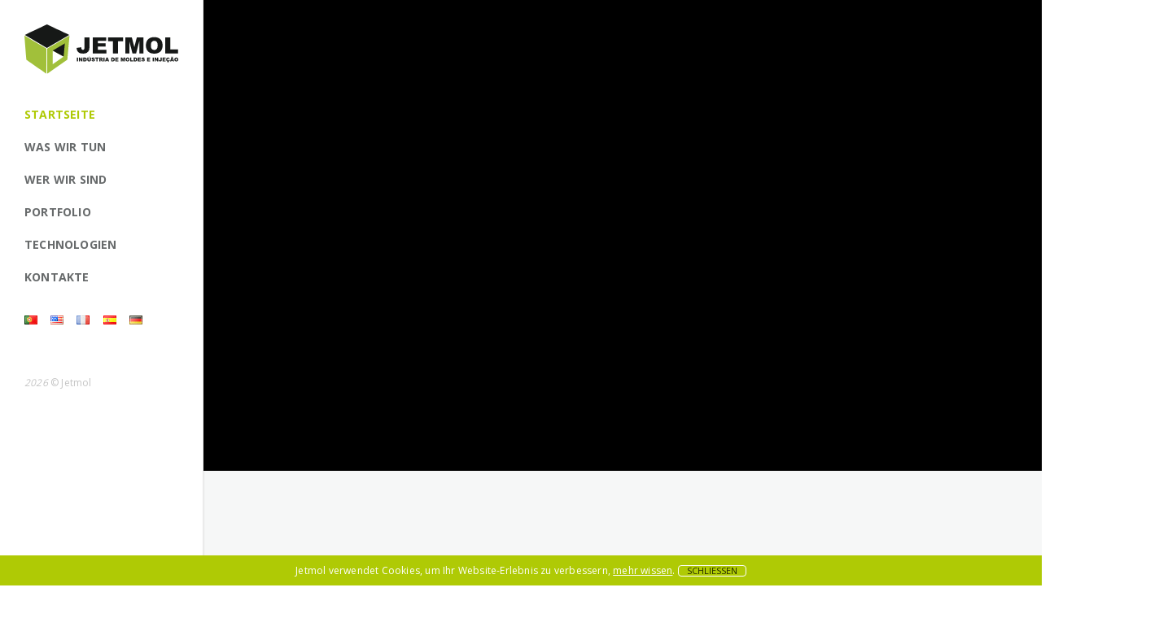

--- FILE ---
content_type: text/html; charset=UTF-8
request_url: https://jetmol.pt/de/
body_size: 14633
content:

<!doctype html>
<!--[if lt IE 10]> <html  lang="pt" class="iex"> <![endif]-->
<!--[if (gt IE 10)|!(IE)]><!-->
<html translate="no" lang="de-DE">
  <!--<![endif]-->
  <head>
  	<meta http-equiv="X-UA-Compatible" content="IE=edge" />
	<meta charset="UTF-8">
	<meta name="viewport" content="width=device-width, initial-scale=1">
	<link rel="profile" href="https://gmpg.org/xfn/11">
	
	<meta name="google" content="notranslate">

	<meta name="theme-color" content="#afca05" />

	<script>
      (function (i, s, o, g, r, a, m) {
        i["GoogleAnalyticsObject"] = r;
        (i[r] =
          i[r] ||
          function () {
            (i[r].q = i[r].q || []).push(arguments);
          }),
          (i[r].l = 1 * new Date());
        (a = s.createElement(o)), (m = s.getElementsByTagName(o)[0]);
        a.async = 1;
        a.src = g;
        m.parentNode.insertBefore(a, m);
      })(
        window,
        document,
        "script",
        "https://www.google-analytics.com/analytics.js",
        "ga"
      );

      ga("create", "UA-90165822-1", "auto");
      ga("send", "pageview");
    </script>

	<meta name='robots' content='index, follow, max-image-preview:large, max-snippet:-1, max-video-preview:-1' />
<link rel="alternate" href="https://jetmol.pt/" hreflang="pt" />
<link rel="alternate" href="https://jetmol.pt/en/" hreflang="en" />
<link rel="alternate" href="https://jetmol.pt/fr/" hreflang="fr" />
<link rel="alternate" href="https://jetmol.pt/es/" hreflang="es" />
<link rel="alternate" href="https://jetmol.pt/de/" hreflang="de" />

	<!-- This site is optimized with the Yoast SEO plugin v19.11 - https://yoast.com/wordpress/plugins/seo/ -->
	<title>STARTSEITE - Jetmol</title>
	<link rel="canonical" href="https://jetmol.pt/de/" />
	<meta property="og:locale" content="de_DE" />
	<meta property="og:locale:alternate" content="pt_PT" />
	<meta property="og:locale:alternate" content="en_US" />
	<meta property="og:locale:alternate" content="fr_FR" />
	<meta property="og:locale:alternate" content="es_ES" />
	<meta property="og:type" content="website" />
	<meta property="og:title" content="STARTSEITE - Jetmol" />
	<meta property="og:url" content="https://jetmol.pt/de/" />
	<meta property="og:site_name" content="Jetmol" />
	<meta property="article:modified_time" content="2022-06-15T09:39:09+00:00" />
	<meta name="twitter:card" content="summary_large_image" />
	<script type="application/ld+json" class="yoast-schema-graph">{"@context":"https://schema.org","@graph":[{"@type":"WebPage","@id":"https://jetmol.pt/de/","url":"https://jetmol.pt/de/","name":"STARTSEITE - Jetmol","isPartOf":{"@id":"https://jetmol.pt/de/#website"},"about":{"@id":"https://jetmol.pt/de/#organization"},"datePublished":"2022-03-21T14:50:19+00:00","dateModified":"2022-06-15T09:39:09+00:00","breadcrumb":{"@id":"https://jetmol.pt/de/#breadcrumb"},"inLanguage":"de-DE","potentialAction":[{"@type":"ReadAction","target":["https://jetmol.pt/de/"]}]},{"@type":"BreadcrumbList","@id":"https://jetmol.pt/de/#breadcrumb","itemListElement":[{"@type":"ListItem","position":1,"name":"Início"}]},{"@type":"WebSite","@id":"https://jetmol.pt/de/#website","url":"https://jetmol.pt/de/","name":"Jetmol","description":"Formen- und Spritzgussindustrie","publisher":{"@id":"https://jetmol.pt/de/#organization"},"potentialAction":[{"@type":"SearchAction","target":{"@type":"EntryPoint","urlTemplate":"https://jetmol.pt/de/?s={search_term_string}"},"query-input":"required name=search_term_string"}],"inLanguage":"de-DE"},{"@type":"Organization","@id":"https://jetmol.pt/de/#organization","name":"Jetmol","url":"https://jetmol.pt/de/","logo":{"@type":"ImageObject","inLanguage":"de-DE","@id":"https://jetmol.pt/de/#/schema/logo/image/","url":"https://jetmol.pt/wp-content/uploads/2021/06/logo-jetmol.svg","contentUrl":"https://jetmol.pt/wp-content/uploads/2021/06/logo-jetmol.svg","caption":"Jetmol"},"image":{"@id":"https://jetmol.pt/de/#/schema/logo/image/"}}]}</script>
	<meta name="google-site-verification" content="YutF-NwtW2omQbXA6_OdU9DOMJ8DZ_naaXqa-H2bLYs" />
	<!-- / Yoast SEO plugin. -->


<link rel='dns-prefetch' href='//fonts.googleapis.com' />
<link rel="alternate" type="application/rss+xml" title="Jetmol &raquo; Feed" href="https://jetmol.pt/de/feed/" />
<link rel="alternate" type="application/rss+xml" title="Jetmol &raquo; Kommentar-Feed" href="https://jetmol.pt/de/comments/feed/" />
<script>
window._wpemojiSettings = {"baseUrl":"https:\/\/s.w.org\/images\/core\/emoji\/14.0.0\/72x72\/","ext":".png","svgUrl":"https:\/\/s.w.org\/images\/core\/emoji\/14.0.0\/svg\/","svgExt":".svg","source":{"concatemoji":"https:\/\/jetmol.pt\/wp-includes\/js\/wp-emoji-release.min.js?ver=6.4.1"}};
/*! This file is auto-generated */
!function(i,n){var o,s,e;function c(e){try{var t={supportTests:e,timestamp:(new Date).valueOf()};sessionStorage.setItem(o,JSON.stringify(t))}catch(e){}}function p(e,t,n){e.clearRect(0,0,e.canvas.width,e.canvas.height),e.fillText(t,0,0);var t=new Uint32Array(e.getImageData(0,0,e.canvas.width,e.canvas.height).data),r=(e.clearRect(0,0,e.canvas.width,e.canvas.height),e.fillText(n,0,0),new Uint32Array(e.getImageData(0,0,e.canvas.width,e.canvas.height).data));return t.every(function(e,t){return e===r[t]})}function u(e,t,n){switch(t){case"flag":return n(e,"\ud83c\udff3\ufe0f\u200d\u26a7\ufe0f","\ud83c\udff3\ufe0f\u200b\u26a7\ufe0f")?!1:!n(e,"\ud83c\uddfa\ud83c\uddf3","\ud83c\uddfa\u200b\ud83c\uddf3")&&!n(e,"\ud83c\udff4\udb40\udc67\udb40\udc62\udb40\udc65\udb40\udc6e\udb40\udc67\udb40\udc7f","\ud83c\udff4\u200b\udb40\udc67\u200b\udb40\udc62\u200b\udb40\udc65\u200b\udb40\udc6e\u200b\udb40\udc67\u200b\udb40\udc7f");case"emoji":return!n(e,"\ud83e\udef1\ud83c\udffb\u200d\ud83e\udef2\ud83c\udfff","\ud83e\udef1\ud83c\udffb\u200b\ud83e\udef2\ud83c\udfff")}return!1}function f(e,t,n){var r="undefined"!=typeof WorkerGlobalScope&&self instanceof WorkerGlobalScope?new OffscreenCanvas(300,150):i.createElement("canvas"),a=r.getContext("2d",{willReadFrequently:!0}),o=(a.textBaseline="top",a.font="600 32px Arial",{});return e.forEach(function(e){o[e]=t(a,e,n)}),o}function t(e){var t=i.createElement("script");t.src=e,t.defer=!0,i.head.appendChild(t)}"undefined"!=typeof Promise&&(o="wpEmojiSettingsSupports",s=["flag","emoji"],n.supports={everything:!0,everythingExceptFlag:!0},e=new Promise(function(e){i.addEventListener("DOMContentLoaded",e,{once:!0})}),new Promise(function(t){var n=function(){try{var e=JSON.parse(sessionStorage.getItem(o));if("object"==typeof e&&"number"==typeof e.timestamp&&(new Date).valueOf()<e.timestamp+604800&&"object"==typeof e.supportTests)return e.supportTests}catch(e){}return null}();if(!n){if("undefined"!=typeof Worker&&"undefined"!=typeof OffscreenCanvas&&"undefined"!=typeof URL&&URL.createObjectURL&&"undefined"!=typeof Blob)try{var e="postMessage("+f.toString()+"("+[JSON.stringify(s),u.toString(),p.toString()].join(",")+"));",r=new Blob([e],{type:"text/javascript"}),a=new Worker(URL.createObjectURL(r),{name:"wpTestEmojiSupports"});return void(a.onmessage=function(e){c(n=e.data),a.terminate(),t(n)})}catch(e){}c(n=f(s,u,p))}t(n)}).then(function(e){for(var t in e)n.supports[t]=e[t],n.supports.everything=n.supports.everything&&n.supports[t],"flag"!==t&&(n.supports.everythingExceptFlag=n.supports.everythingExceptFlag&&n.supports[t]);n.supports.everythingExceptFlag=n.supports.everythingExceptFlag&&!n.supports.flag,n.DOMReady=!1,n.readyCallback=function(){n.DOMReady=!0}}).then(function(){return e}).then(function(){var e;n.supports.everything||(n.readyCallback(),(e=n.source||{}).concatemoji?t(e.concatemoji):e.wpemoji&&e.twemoji&&(t(e.twemoji),t(e.wpemoji)))}))}((window,document),window._wpemojiSettings);
</script>
<link rel='stylesheet' id='sgr-css' href='https://jetmol.pt/wp-content/plugins/simple-google-recaptcha/sgr.css?ver=1669892350' media='all' />
<style id='wp-emoji-styles-inline-css'>

	img.wp-smiley, img.emoji {
		display: inline !important;
		border: none !important;
		box-shadow: none !important;
		height: 1em !important;
		width: 1em !important;
		margin: 0 0.07em !important;
		vertical-align: -0.1em !important;
		background: none !important;
		padding: 0 !important;
	}
</style>
<link rel='stylesheet' id='wp-block-library-css' href='https://jetmol.pt/wp-includes/css/dist/block-library/style.min.css?ver=6.4.1' media='all' />
<style id='wp-block-library-theme-inline-css'>
.wp-block-audio figcaption{color:#555;font-size:13px;text-align:center}.is-dark-theme .wp-block-audio figcaption{color:hsla(0,0%,100%,.65)}.wp-block-audio{margin:0 0 1em}.wp-block-code{border:1px solid #ccc;border-radius:4px;font-family:Menlo,Consolas,monaco,monospace;padding:.8em 1em}.wp-block-embed figcaption{color:#555;font-size:13px;text-align:center}.is-dark-theme .wp-block-embed figcaption{color:hsla(0,0%,100%,.65)}.wp-block-embed{margin:0 0 1em}.blocks-gallery-caption{color:#555;font-size:13px;text-align:center}.is-dark-theme .blocks-gallery-caption{color:hsla(0,0%,100%,.65)}.wp-block-image figcaption{color:#555;font-size:13px;text-align:center}.is-dark-theme .wp-block-image figcaption{color:hsla(0,0%,100%,.65)}.wp-block-image{margin:0 0 1em}.wp-block-pullquote{border-bottom:4px solid;border-top:4px solid;color:currentColor;margin-bottom:1.75em}.wp-block-pullquote cite,.wp-block-pullquote footer,.wp-block-pullquote__citation{color:currentColor;font-size:.8125em;font-style:normal;text-transform:uppercase}.wp-block-quote{border-left:.25em solid;margin:0 0 1.75em;padding-left:1em}.wp-block-quote cite,.wp-block-quote footer{color:currentColor;font-size:.8125em;font-style:normal;position:relative}.wp-block-quote.has-text-align-right{border-left:none;border-right:.25em solid;padding-left:0;padding-right:1em}.wp-block-quote.has-text-align-center{border:none;padding-left:0}.wp-block-quote.is-large,.wp-block-quote.is-style-large,.wp-block-quote.is-style-plain{border:none}.wp-block-search .wp-block-search__label{font-weight:700}.wp-block-search__button{border:1px solid #ccc;padding:.375em .625em}:where(.wp-block-group.has-background){padding:1.25em 2.375em}.wp-block-separator.has-css-opacity{opacity:.4}.wp-block-separator{border:none;border-bottom:2px solid;margin-left:auto;margin-right:auto}.wp-block-separator.has-alpha-channel-opacity{opacity:1}.wp-block-separator:not(.is-style-wide):not(.is-style-dots){width:100px}.wp-block-separator.has-background:not(.is-style-dots){border-bottom:none;height:1px}.wp-block-separator.has-background:not(.is-style-wide):not(.is-style-dots){height:2px}.wp-block-table{margin:0 0 1em}.wp-block-table td,.wp-block-table th{word-break:normal}.wp-block-table figcaption{color:#555;font-size:13px;text-align:center}.is-dark-theme .wp-block-table figcaption{color:hsla(0,0%,100%,.65)}.wp-block-video figcaption{color:#555;font-size:13px;text-align:center}.is-dark-theme .wp-block-video figcaption{color:hsla(0,0%,100%,.65)}.wp-block-video{margin:0 0 1em}.wp-block-template-part.has-background{margin-bottom:0;margin-top:0;padding:1.25em 2.375em}
</style>
<style id='classic-theme-styles-inline-css'>
/*! This file is auto-generated */
.wp-block-button__link{color:#fff;background-color:#32373c;border-radius:9999px;box-shadow:none;text-decoration:none;padding:calc(.667em + 2px) calc(1.333em + 2px);font-size:1.125em}.wp-block-file__button{background:#32373c;color:#fff;text-decoration:none}
</style>
<style id='global-styles-inline-css'>
body{--wp--preset--color--black: #000000;--wp--preset--color--cyan-bluish-gray: #abb8c3;--wp--preset--color--white: #ffffff;--wp--preset--color--pale-pink: #f78da7;--wp--preset--color--vivid-red: #cf2e2e;--wp--preset--color--luminous-vivid-orange: #ff6900;--wp--preset--color--luminous-vivid-amber: #fcb900;--wp--preset--color--light-green-cyan: #7bdcb5;--wp--preset--color--vivid-green-cyan: #00d084;--wp--preset--color--pale-cyan-blue: #8ed1fc;--wp--preset--color--vivid-cyan-blue: #0693e3;--wp--preset--color--vivid-purple: #9b51e0;--wp--preset--color--ydeal-primary: #afca05;--wp--preset--color--ydeal-secondary: #afca05;--wp--preset--color--ydeal-silver: #ccd3dd;--wp--preset--color--ydeal-silver-light: #f6f7f7;--wp--preset--color--ydeal-white: #fff;--wp--preset--color--ydeal-black: #0b1b33;--wp--preset--color--ydeal-pure-black: #000000;--wp--preset--color--ydeal-footer-black: #484848;--wp--preset--color--ydeal-gray: #6b7894;--wp--preset--color--ydeal-transparent: transparent;--wp--preset--gradient--vivid-cyan-blue-to-vivid-purple: linear-gradient(135deg,rgba(6,147,227,1) 0%,rgb(155,81,224) 100%);--wp--preset--gradient--light-green-cyan-to-vivid-green-cyan: linear-gradient(135deg,rgb(122,220,180) 0%,rgb(0,208,130) 100%);--wp--preset--gradient--luminous-vivid-amber-to-luminous-vivid-orange: linear-gradient(135deg,rgba(252,185,0,1) 0%,rgba(255,105,0,1) 100%);--wp--preset--gradient--luminous-vivid-orange-to-vivid-red: linear-gradient(135deg,rgba(255,105,0,1) 0%,rgb(207,46,46) 100%);--wp--preset--gradient--very-light-gray-to-cyan-bluish-gray: linear-gradient(135deg,rgb(238,238,238) 0%,rgb(169,184,195) 100%);--wp--preset--gradient--cool-to-warm-spectrum: linear-gradient(135deg,rgb(74,234,220) 0%,rgb(151,120,209) 20%,rgb(207,42,186) 40%,rgb(238,44,130) 60%,rgb(251,105,98) 80%,rgb(254,248,76) 100%);--wp--preset--gradient--blush-light-purple: linear-gradient(135deg,rgb(255,206,236) 0%,rgb(152,150,240) 100%);--wp--preset--gradient--blush-bordeaux: linear-gradient(135deg,rgb(254,205,165) 0%,rgb(254,45,45) 50%,rgb(107,0,62) 100%);--wp--preset--gradient--luminous-dusk: linear-gradient(135deg,rgb(255,203,112) 0%,rgb(199,81,192) 50%,rgb(65,88,208) 100%);--wp--preset--gradient--pale-ocean: linear-gradient(135deg,rgb(255,245,203) 0%,rgb(182,227,212) 50%,rgb(51,167,181) 100%);--wp--preset--gradient--electric-grass: linear-gradient(135deg,rgb(202,248,128) 0%,rgb(113,206,126) 100%);--wp--preset--gradient--midnight: linear-gradient(135deg,rgb(2,3,129) 0%,rgb(40,116,252) 100%);--wp--preset--font-size--small: 13px;--wp--preset--font-size--medium: 20px;--wp--preset--font-size--large: 24px;--wp--preset--font-size--x-large: 42px;--wp--preset--font-size--regular: 16px;--wp--preset--font-size--huge: 36px;--wp--preset--font-size--section-title-huge: 54px;--wp--preset--spacing--20: 0.44rem;--wp--preset--spacing--30: 0.67rem;--wp--preset--spacing--40: 1rem;--wp--preset--spacing--50: 1.5rem;--wp--preset--spacing--60: 2.25rem;--wp--preset--spacing--70: 3.38rem;--wp--preset--spacing--80: 5.06rem;--wp--preset--shadow--natural: 6px 6px 9px rgba(0, 0, 0, 0.2);--wp--preset--shadow--deep: 12px 12px 50px rgba(0, 0, 0, 0.4);--wp--preset--shadow--sharp: 6px 6px 0px rgba(0, 0, 0, 0.2);--wp--preset--shadow--outlined: 6px 6px 0px -3px rgba(255, 255, 255, 1), 6px 6px rgba(0, 0, 0, 1);--wp--preset--shadow--crisp: 6px 6px 0px rgba(0, 0, 0, 1);}:where(.is-layout-flex){gap: 0.5em;}:where(.is-layout-grid){gap: 0.5em;}body .is-layout-flow > .alignleft{float: left;margin-inline-start: 0;margin-inline-end: 2em;}body .is-layout-flow > .alignright{float: right;margin-inline-start: 2em;margin-inline-end: 0;}body .is-layout-flow > .aligncenter{margin-left: auto !important;margin-right: auto !important;}body .is-layout-constrained > .alignleft{float: left;margin-inline-start: 0;margin-inline-end: 2em;}body .is-layout-constrained > .alignright{float: right;margin-inline-start: 2em;margin-inline-end: 0;}body .is-layout-constrained > .aligncenter{margin-left: auto !important;margin-right: auto !important;}body .is-layout-constrained > :where(:not(.alignleft):not(.alignright):not(.alignfull)){max-width: var(--wp--style--global--content-size);margin-left: auto !important;margin-right: auto !important;}body .is-layout-constrained > .alignwide{max-width: var(--wp--style--global--wide-size);}body .is-layout-flex{display: flex;}body .is-layout-flex{flex-wrap: wrap;align-items: center;}body .is-layout-flex > *{margin: 0;}body .is-layout-grid{display: grid;}body .is-layout-grid > *{margin: 0;}:where(.wp-block-columns.is-layout-flex){gap: 2em;}:where(.wp-block-columns.is-layout-grid){gap: 2em;}:where(.wp-block-post-template.is-layout-flex){gap: 1.25em;}:where(.wp-block-post-template.is-layout-grid){gap: 1.25em;}.has-black-color{color: var(--wp--preset--color--black) !important;}.has-cyan-bluish-gray-color{color: var(--wp--preset--color--cyan-bluish-gray) !important;}.has-white-color{color: var(--wp--preset--color--white) !important;}.has-pale-pink-color{color: var(--wp--preset--color--pale-pink) !important;}.has-vivid-red-color{color: var(--wp--preset--color--vivid-red) !important;}.has-luminous-vivid-orange-color{color: var(--wp--preset--color--luminous-vivid-orange) !important;}.has-luminous-vivid-amber-color{color: var(--wp--preset--color--luminous-vivid-amber) !important;}.has-light-green-cyan-color{color: var(--wp--preset--color--light-green-cyan) !important;}.has-vivid-green-cyan-color{color: var(--wp--preset--color--vivid-green-cyan) !important;}.has-pale-cyan-blue-color{color: var(--wp--preset--color--pale-cyan-blue) !important;}.has-vivid-cyan-blue-color{color: var(--wp--preset--color--vivid-cyan-blue) !important;}.has-vivid-purple-color{color: var(--wp--preset--color--vivid-purple) !important;}.has-black-background-color{background-color: var(--wp--preset--color--black) !important;}.has-cyan-bluish-gray-background-color{background-color: var(--wp--preset--color--cyan-bluish-gray) !important;}.has-white-background-color{background-color: var(--wp--preset--color--white) !important;}.has-pale-pink-background-color{background-color: var(--wp--preset--color--pale-pink) !important;}.has-vivid-red-background-color{background-color: var(--wp--preset--color--vivid-red) !important;}.has-luminous-vivid-orange-background-color{background-color: var(--wp--preset--color--luminous-vivid-orange) !important;}.has-luminous-vivid-amber-background-color{background-color: var(--wp--preset--color--luminous-vivid-amber) !important;}.has-light-green-cyan-background-color{background-color: var(--wp--preset--color--light-green-cyan) !important;}.has-vivid-green-cyan-background-color{background-color: var(--wp--preset--color--vivid-green-cyan) !important;}.has-pale-cyan-blue-background-color{background-color: var(--wp--preset--color--pale-cyan-blue) !important;}.has-vivid-cyan-blue-background-color{background-color: var(--wp--preset--color--vivid-cyan-blue) !important;}.has-vivid-purple-background-color{background-color: var(--wp--preset--color--vivid-purple) !important;}.has-black-border-color{border-color: var(--wp--preset--color--black) !important;}.has-cyan-bluish-gray-border-color{border-color: var(--wp--preset--color--cyan-bluish-gray) !important;}.has-white-border-color{border-color: var(--wp--preset--color--white) !important;}.has-pale-pink-border-color{border-color: var(--wp--preset--color--pale-pink) !important;}.has-vivid-red-border-color{border-color: var(--wp--preset--color--vivid-red) !important;}.has-luminous-vivid-orange-border-color{border-color: var(--wp--preset--color--luminous-vivid-orange) !important;}.has-luminous-vivid-amber-border-color{border-color: var(--wp--preset--color--luminous-vivid-amber) !important;}.has-light-green-cyan-border-color{border-color: var(--wp--preset--color--light-green-cyan) !important;}.has-vivid-green-cyan-border-color{border-color: var(--wp--preset--color--vivid-green-cyan) !important;}.has-pale-cyan-blue-border-color{border-color: var(--wp--preset--color--pale-cyan-blue) !important;}.has-vivid-cyan-blue-border-color{border-color: var(--wp--preset--color--vivid-cyan-blue) !important;}.has-vivid-purple-border-color{border-color: var(--wp--preset--color--vivid-purple) !important;}.has-vivid-cyan-blue-to-vivid-purple-gradient-background{background: var(--wp--preset--gradient--vivid-cyan-blue-to-vivid-purple) !important;}.has-light-green-cyan-to-vivid-green-cyan-gradient-background{background: var(--wp--preset--gradient--light-green-cyan-to-vivid-green-cyan) !important;}.has-luminous-vivid-amber-to-luminous-vivid-orange-gradient-background{background: var(--wp--preset--gradient--luminous-vivid-amber-to-luminous-vivid-orange) !important;}.has-luminous-vivid-orange-to-vivid-red-gradient-background{background: var(--wp--preset--gradient--luminous-vivid-orange-to-vivid-red) !important;}.has-very-light-gray-to-cyan-bluish-gray-gradient-background{background: var(--wp--preset--gradient--very-light-gray-to-cyan-bluish-gray) !important;}.has-cool-to-warm-spectrum-gradient-background{background: var(--wp--preset--gradient--cool-to-warm-spectrum) !important;}.has-blush-light-purple-gradient-background{background: var(--wp--preset--gradient--blush-light-purple) !important;}.has-blush-bordeaux-gradient-background{background: var(--wp--preset--gradient--blush-bordeaux) !important;}.has-luminous-dusk-gradient-background{background: var(--wp--preset--gradient--luminous-dusk) !important;}.has-pale-ocean-gradient-background{background: var(--wp--preset--gradient--pale-ocean) !important;}.has-electric-grass-gradient-background{background: var(--wp--preset--gradient--electric-grass) !important;}.has-midnight-gradient-background{background: var(--wp--preset--gradient--midnight) !important;}.has-small-font-size{font-size: var(--wp--preset--font-size--small) !important;}.has-medium-font-size{font-size: var(--wp--preset--font-size--medium) !important;}.has-large-font-size{font-size: var(--wp--preset--font-size--large) !important;}.has-x-large-font-size{font-size: var(--wp--preset--font-size--x-large) !important;}
.wp-block-navigation a:where(:not(.wp-element-button)){color: inherit;}
:where(.wp-block-post-template.is-layout-flex){gap: 1.25em;}:where(.wp-block-post-template.is-layout-grid){gap: 1.25em;}
:where(.wp-block-columns.is-layout-flex){gap: 2em;}:where(.wp-block-columns.is-layout-grid){gap: 2em;}
.wp-block-pullquote{font-size: 1.5em;line-height: 1.6;}
</style>
<link rel='stylesheet' id='powertip-css' href='https://jetmol.pt/wp-content/plugins/devvn-image-hotspot/frontend/css/jquery.powertip.min.css?ver=1.2.0' media='all' />
<link rel='stylesheet' id='maps-points-css' href='https://jetmol.pt/wp-content/plugins/devvn-image-hotspot/frontend/css/maps_points.css?ver=1.2.2' media='all' />
<link rel='stylesheet' id='google-fonts-style-css' href='https://fonts.googleapis.com/css?family=Droid+Serif%3A400i%7COpen+Sans%3A400%2C600%2C700%2C800&#038;display=swap&#038;ver=2.1.20220615' media='all' />
<link rel='stylesheet' id='jetmol-php-style-bootstrap-css' href='https://jetmol.pt/wp-content/themes/ydeal/jetmol/scripts/bootstrap/css/bootstrap.css?ver=2.1.20220615' media='all' />
<link rel='stylesheet' id='jetmol-php-style-content-box-css' href='https://jetmol.pt/wp-content/themes/ydeal/jetmol/css/content-box.css?ver=2.1.20220615' media='all' />
<link rel='stylesheet' id='jetmol-php-style-image-box-css' href='https://jetmol.pt/wp-content/themes/ydeal/jetmol/css/image-box.css?ver=2.1.20220615' media='all' />
<link rel='stylesheet' id='jetmol-php-style-animations-css' href='https://jetmol.pt/wp-content/themes/ydeal/jetmol/css/animations.css?ver=2.1.20220615' media='all' />
<link rel='stylesheet' id='jetmol-php-style-components-css' href='https://jetmol.pt/wp-content/themes/ydeal/jetmol/css/components.css?ver=2.1.20220615' media='all' />
<link rel='stylesheet' id='jetmol-php-style-flexslider-css' href='https://jetmol.pt/wp-content/themes/ydeal/jetmol/scripts/flexslider/flexslider.css?ver=2.1.20220615' media='all' />
<link rel='stylesheet' id='jetmol-php-style-magnific-popup-css' href='https://jetmol.pt/wp-content/themes/ydeal/jetmol/scripts/magnific-popup.css?ver=2.1.20220615' media='all' />
<link rel='stylesheet' id='jetmol-php-style-contact-form-css' href='https://jetmol.pt/wp-content/themes/ydeal/jetmol/scripts/php/contact-form.css?ver=2.1.20220615' media='all' />
<link rel='stylesheet' id='jetmol-php-style-social-stream-css' href='https://jetmol.pt/wp-content/themes/ydeal/jetmol/scripts/social.stream.css?ver=2.1.20220615' media='all' />
<link rel='stylesheet' id='jetmol-php-style-line-icons-css' href='https://jetmol.pt/wp-content/themes/ydeal/jetmol/scripts/iconsmind/line-icons.css?ver=2.1.20220615' media='all' />
<link rel='stylesheet' id='lightgallery-style-css' href='https://jetmol.pt/wp-content/themes/ydeal/lib/lightgallery/css/lightgallery.min.css?ver=2.1.20220615' media='all' />
<link rel='stylesheet' id='ydeal-style-css' href='https://jetmol.pt/wp-content/themes/ydeal/style.css?ver=2.1.20220615' media='all' />
<link rel='stylesheet' id='aos-style-css' href='https://jetmol.pt/wp-content/themes/ydeal/lib/aos/aos.css?ver=2.1.20220615' media='all' />
<link rel='stylesheet' id='animate-style-css' href='https://jetmol.pt/wp-content/themes/ydeal/lib/animate.min.css?ver=2.1.20220615' media='all' />
<link rel='stylesheet' id='owl-carousel-style-css' href='https://jetmol.pt/wp-content/themes/ydeal/js/owlcarousel/assets/owl.carousel.min.css?ver=6.4.1' media='all' />
            <style type="text/css">
                .scrollup-button {
                    display: none;
                    position: fixed;
                    z-index: 1000;
                    padding: 8px;
                    cursor: pointer;
                    bottom: 20px;
                    right: 20px;
                    background-color: #81d742;
                    border-radius: 32px;
                    -webkit-animation: display 0.5s;
                    animation: display 0.5s;
                }

                .scrollup-button .scrollup-svg-icon {
                    display: block;
                    overflow: hidden;
                    fill: #ffffff;
                }

                .scrollup-button:hover {
                    background-color: #494949;
                }

                .scrollup-button:hover .scrollup-svg-icon {
                    fill: #ffffff;
                }
            </style>
			<script id="sgr-js-extra">
var sgr = {"sgr_site_key":""};
</script>
<script src="https://jetmol.pt/wp-content/plugins/simple-google-recaptcha/sgr.js?ver=1669892350" id="sgr-js"></script>
<script src="https://jetmol.pt/wp-includes/js/jquery/jquery.min.js?ver=3.7.1" id="jquery-core-js"></script>
<script src="https://jetmol.pt/wp-includes/js/jquery/jquery-migrate.min.js?ver=3.4.1" id="jquery-migrate-js"></script>
<link rel="https://api.w.org/" href="https://jetmol.pt/wp-json/" /><link rel="alternate" type="application/json" href="https://jetmol.pt/wp-json/wp/v2/pages/1516" /><link rel="EditURI" type="application/rsd+xml" title="RSD" href="https://jetmol.pt/xmlrpc.php?rsd" />
<meta name="generator" content="WordPress 6.4.1" />
<link rel='shortlink' href='https://jetmol.pt/' />
<link rel="alternate" type="application/json+oembed" href="https://jetmol.pt/wp-json/oembed/1.0/embed?url=https%3A%2F%2Fjetmol.pt%2Fde%2F" />
<link rel="alternate" type="text/xml+oembed" href="https://jetmol.pt/wp-json/oembed/1.0/embed?url=https%3A%2F%2Fjetmol.pt%2Fde%2F&#038;format=xml" />
<link rel="icon" href="https://jetmol.pt/wp-content/uploads/2021/06/favicon.png" sizes="32x32" />
<link rel="icon" href="https://jetmol.pt/wp-content/uploads/2021/06/favicon.png" sizes="192x192" />
<link rel="apple-touch-icon" href="https://jetmol.pt/wp-content/uploads/2021/06/favicon.png" />
<meta name="msapplication-TileImage" content="https://jetmol.pt/wp-content/uploads/2021/06/favicon.png" />
		<style id="wp-custom-css">
			.page-content-inner a {
	font-weight: 400;
}

.ydeal-banner-item-has-bg-image .ydeal-banner-item-title, .ydeal-banner-item-no-bg-image .ydeal-banner-item-title, .side-menu-header .side-menu > li > ul a:not(.dropdown-toggle), li.panel-item ul li a {
	text-transform: uppercase;
}

.maso-list.gallery {
	width: 100% !important;
}

.scrollup-button {
	background-color: #afca05;
} 

.scrollup-button:hover {
	background-color: #676a6b;
} 

.euro-funds p {
	margin-bottom: 5px;
}

.footer-base .footer-social-nav {
	margin-bottom: 20px;
}

.footer-social-nav .footer-social-nav-link {
	height: 25px;
	width: 25px;
}

.contact-item-body {
	text-align: center;
}

.wp-container-1.wp-block-column {
	text-align:center;
}

@media only screen and (max-width: 549px) {
	
	#body_drag_2353, 	#body_drag_2385, #body_drag_2399,#body_drag_2434, #body_drag_2444 {
		display: block;
		margin-bottom: 30px;
	}
	
	#body_drag_2353 .pins_image, #body_drag_2385 .pins_image, #body_drag_2399 .pins_image, #body_drag_2434 .pins_image, #body_drag_2444 .pins_image {
		transform: scale(0.5);
		opacity: 0;
	}
	
	#body_drag_1023, #body_drag_1057, #body_drag_1060, #body_drag_1076, #body_drag_2333 {
		display: none;
	}
	
	.ydeal-contact-columns small {
		text-align: center;
    margin: -22px auto 20px;
    justify-content: center;
    display: block;
	}
}


@media only screen and (min-width: 550px) and (max-width: 999px) {
	
	#body_drag_2353, 	#body_drag_2385, #body_drag_2399, #body_drag_2434, #body_drag_2444 {
		display: block;
		margin-bottom: 30px;
	}
	
	#body_drag_2353 .pins_image, #body_drag_2385 .pins_image, #body_drag_2399 .pins_image, #body_drag_2434 .pins_image, #body_drag_2444 .pins_image {
		transform: scale(0.65);
		opacity: 0;
	}
	
	#body_drag_1023, #body_drag_1057, #body_drag_1060, #body_drag_1076, #body_drag_2333 {
		display: none;
	}
}

@media screen and (max-width: 1000px) {
	
	.ydeal-callout-outline {
		padding-bottom: 0 !important;
	}
	
	.wp-block-spacer {
		height: 0px !important;
	}
	
	.page-content-inner .ydeal-callout-inner {
		padding: 0;
	}
	
	.page-content-inner .container.content {
		padding: 0;
	}
	
	h2:not(:first-child) {
		margin-top: 40px;
	}
	
	.wp-block-media-text .wp-block-media-text__content {
		padding: 0;
		margin-top: 20px;
	}
	
	.pt-25 {
		padding-top: 25px;
	}
	
	.mt-40 {
		margin-top: 40px;
	}
	
	.p-20 {
		padding: 20px;
	}
	
	.mb-40, #ANALISESFACTIBILIDADE {
		margin-bottom: 40px !important;
	}
	
	#about-us, #a-propos-de-nous, #sobre-nosotros, #que-hacemos, #ce-que-nous-faisons, #o-que-fazemos {
		margin-top: 0;
	}
}
	
@media screen and (min-width: 1201px) {
	.ydeal-callout-outline .ydeal-callout-inner {
			padding: 80px 20px;
	}
}

@media screen and (min-width: 521px) {
		.contact-item img.icon {
		margin-right: 8px !important;
		}
	
	.ydeal-contact-columns small {
		margin-top: -30px;
		margin-left: 42px;
		display: block;
	}
}

@media only screen and (min-width: 641px) and (max-width: 1150px) {
	.page-content-inner.entry-content {
		padding: 50px 10px !important;
	}
}

@media only screen and (min-width: 1000px) {
		#body_drag_2353, #body_drag_2385, #body_drag_2399, #body_drag_2434, #body_drag_2444 {
		display: none;
	}
	
	#body_drag_1023, #body_drag_1057, #body_drag_1060, #body_drag_1076, #body_drag_2333 {
		display: block;
	}
	
	.contact-item-body {
		text-align: left;
	}
	
	.wp-container-1.wp-block-column {
		text-align:left;
}

}

.contact-item .icon {
	margin-left: auto !important;
	margin-right: auto !important;
}

#jetmol-video {
	z-index: 1; 
	position : relative;
}

.ydeal-banner-item-bg-image-container::after {
	display: none !important;
}

@media screen and (max-width: 768px){
.euro-funds a {
    width: unset !important;
}
}		</style>
		</head>

<body id="body" class="home page-template-default page page-id-1516 wp-custom-logo no-sidebar side-menu-container"  data-spy="scroll" data-target="#navbar-spy">

	
	<!-- <div id="preloader"></div> -->

	<div id="cookies-container" class="cookies-container">
		Jetmol verwendet Cookies, um Ihr Website-Erlebnis zu verbessern, <a href="#cookies">mehr wissen</a>. <button id="cookies-dismiss">Schließen</button>    </div>

	<header
      id="top"
      class="side-menu-header side-menu-lateral"
      data-menu-anima="default"
    >
      <div class="navbar-header">
        <a class="hamburger-button" data-menu-anima="fade-left">
          <i class="fa fa-bars"></i>
        </a>
        <a class="navbar-brand" href="https://jetmol.pt/de"
          ><img src="https://jetmol.pt/wp-content/uploads/2021/06/logo-jetmol.svg" alt="Jetmol - Formen- und Spritzgussindustrie" />
        </a>
        
      </div>
      <div class="side-menu-fixed">
        <div class="top-area">
          <a class="brand" href="https://jetmol.pt/de">
            <img src="https://jetmol.pt/wp-content/uploads/2021/06/logo-jetmol.svg" alt="Jetmol - Formen- und Spritzgussindustrie" />
          </a>
        </div>
        <aside class="sidebar mi-menu">
          <nav id="navbar-spy" class="navbar sidebar-nav">

          <ul id="primary-menu" class="side-menu"><li id="menu-item-1555" class="menu-item menu-item-type-post_type menu-item-object-page menu-item-home current-menu-item page_item page-item-1516 current_page_item menu-item-1555"><a href="https://jetmol.pt/de/" aria-current="page">STARTSEITE</a></li>
<li id="menu-item-1557" class="menu-item menu-item-type-post_type menu-item-object-page menu-item-has-children menu-item-1557"><a href="https://jetmol.pt/de/was-wir-tun/">WAS WIR TUN</a>
<ul class="sub-menu">
	<li id="menu-item-1566" class="menu-item menu-item-type-post_type menu-item-object-page menu-item-1566"><a href="https://jetmol.pt/de/was-wir-tun/gussformtechnik/">WERKZEUGKONSTRUKTION</a></li>
	<li id="menu-item-1565" class="menu-item menu-item-type-post_type menu-item-object-page menu-item-1565"><a href="https://jetmol.pt/de/was-wir-tun/formenbauen/">WERKZEUGBAU</a></li>
	<li id="menu-item-1564" class="menu-item menu-item-type-post_type menu-item-object-page menu-item-1564"><a href="https://jetmol.pt/de/was-wir-tun/technischer-support/">TECHNISCHER SUPPORT</a></li>
	<li id="menu-item-1563" class="menu-item menu-item-type-post_type menu-item-object-page menu-item-1563"><a href="https://jetmol.pt/de/was-wir-tun/formen-validierung/">WERKZEUGVALIDIERUNG</a></li>
	<li id="menu-item-1562" class="menu-item menu-item-type-post_type menu-item-object-page menu-item-1562"><a href="https://jetmol.pt/de/was-wir-tun/projektmanagement/">PROJEKTMANAGEMENT</a></li>
	<li id="menu-item-1561" class="menu-item menu-item-type-post_type menu-item-object-page menu-item-1561"><a href="https://jetmol.pt/de/was-wir-tun/formendesign/">WERKZEUGDESIGN</a></li>
	<li id="menu-item-1560" class="menu-item menu-item-type-post_type menu-item-object-page menu-item-1560"><a href="https://jetmol.pt/de/was-wir-tun/erganzende-dienstleistungen/">ERGÄNZENDE DIENSTLEISTUNGEN</a></li>
</ul>
</li>
<li id="menu-item-1717" class="menu-item menu-item-type-post_type menu-item-object-page menu-item-1717"><a href="https://jetmol.pt/de/wer-wir-sind/">WER WIR SIND</a></li>
<li id="menu-item-1554" class="menu-item menu-item-type-post_type menu-item-object-page menu-item-1554"><a href="https://jetmol.pt/de/portfolio-3/">PORTFOLIO</a></li>
<li id="menu-item-1552" class="menu-item menu-item-type-post_type menu-item-object-page menu-item-1552"><a href="https://jetmol.pt/de/tecnologias-de/">TECHNOLOGIEN</a></li>
<li id="menu-item-1556" class="menu-item menu-item-type-post_type menu-item-object-page menu-item-1556"><a href="https://jetmol.pt/de/kontakte/">KONTAKTE</a></li>
</ul>          </nav>
              <div class="footer-social-nav">
                
    </div>
        </aside>
        <div class="bottom-area">
            <div class="nav-languages">
                <a href="https://jetmol.pt/" hreflang="pt-PT" lang="pt-PT"><img src="[data-uri]" alt="Português" width="16" height="11" style="width: 16px; height: 11px;" /></a>
<a href="https://jetmol.pt/en/" hreflang="en-US" lang="en-US"><img src="[data-uri]" alt="English" width="16" height="11" style="width: 16px; height: 11px;" /></a>
<a href="https://jetmol.pt/fr/" hreflang="fr-FR" lang="fr-FR"><img src="[data-uri]" alt="Français" width="16" height="11" style="width: 16px; height: 11px;" /></a>
<a href="https://jetmol.pt/es/" hreflang="es-ES" lang="es-ES"><img src="[data-uri]" alt="Español" width="16" height="11" style="width: 16px; height: 11px;" /></a>
<a href="https://jetmol.pt/de/" hreflang="de-DE" lang="de-DE"><img src="[data-uri]" alt="Deutsch" width="16" height="11" style="width: 16px; height: 11px;" /></a>
            </div>
          <span class="space"></span>
          <hr class="space xs" />
          <p><i class="date-y"></i> &copy; Jetmol</p>
          <hr class="space s" />
          <a href="http://www.ydeal.net/" target="_blank" class="ydeal hidden"
            ><img
              src="https://jetmol.pt/wp-content/themes/ydeal/jetmol/images/ydeal-credit-black-2x-01.png"
              alt="Ydeal Creative Agency - Websites, Design, Software"
          /></a>
        </div>
      </div>
    </header><main id="primary" class="site-main before-site-footer site-main-blocks">

<figure class="wp-block-video alignfull" id="jetmol-video"><video autoplay controls loop muted poster="https://jetmol.pt/wp-content/uploads/2021/06/video-banner.jpg" preload="auto" src="https://jetmol.pt/wp-content/uploads/2021/06/JETMOL_FINAL_1920x1080-compressed.mp4"></video></figure>



<section class="wp-block-ydealblocks-ydeal-section-advanced alignfull ydeal-callout-outline ydeal-callout ydeal-callout--ydeal-section ydeal-callout--ydeal-section-advanced has-ydeal-silver-light-background-color no-mask"><div class="ydeal-callout-inner">
<div style="height:40px" aria-hidden="true" class="wp-block-spacer"></div>



<h2 class="has-text-align-center no-margin-bottom has-large-font-size wp-block-heading" id="o-que-fazemos"><strong>WAS WIR TUN</strong></h2>



<p class="has-text-align-center font-serif no-margin-top">Unser Prozess ist Ihr Erfolg. Unser Know-how ist Ihre Garantie.</p>



	<div class="wrap_svl_center">
	<div class="wrap_svl_center_box">
	<div class="wrap_svl" id="body_drag_2333">
		<div class="images_wrap">
		<img decoding="async" src="https://jetmol.pt/wp-content/uploads/2022/03/JETMOL_infographic-de.png">
		</div>	
		 		 		 <div class="drag_element tips " style="top:39.84%;left:27.67%;" >
		 	<div class="point_style  ihotspot_tooltop_html" data-placement="n" data-html="		 			 		 		 ">
		 		<a href="https://jetmol.pt/de/was-wir-tun/gussformtechnik/" title="" target="_self">			 					 		<img decoding="async" src="https://jetmol.pt/wp-content/uploads/2022/06/LABEL-3.png" class="pins_image " style="top:-0px;left:-0px">
			 				 		</a>		 	</div>
		 </div>
		 		 <div class="drag_element tips " style="top:55.38%;left:42.33%;" >
		 	<div class="point_style  ihotspot_tooltop_html" data-placement="n" data-html="		 			 		 		 ">
		 		<a href="https://jetmol.pt/de/was-wir-tun/formenbauen/" title="" target="_self">			 					 		<img decoding="async" src="https://jetmol.pt/wp-content/uploads/2022/06/LABEL-3.png" class="pins_image " style="top:-0px;left:-0px">
			 				 		</a>		 	</div>
		 </div>
		 		 <div class="drag_element tips " style="top:76.89%;left:48.37%;" >
		 	<div class="point_style  ihotspot_tooltop_html" data-placement="n" data-html="		 			 		 		 ">
		 		<a href="https://jetmol.pt/de/was-wir-tun/technischer-support/" title="" target="_self">			 					 		<img decoding="async" src="https://jetmol.pt/wp-content/uploads/2022/06/LABEL-3.png" class="pins_image " style="top:-0px;left:-0px">
			 				 		</a>		 	</div>
		 </div>
		 		 <div class="drag_element tips " style="top:77.29%;left:81.40%;" >
		 	<div class="point_style  ihotspot_tooltop_html" data-placement="n" data-html="		 			 		 		 ">
		 		<a href="https://jetmol.pt/de/was-wir-tun/formen-validierung/" title="" target="_self">			 					 		<img decoding="async" src="https://jetmol.pt/wp-content/uploads/2022/06/LABEL-3.png" class="pins_image " style="top:-0px;left:-0px">
			 				 		</a>		 	</div>
		 </div>
		 		 <div class="drag_element tips " style="top:53.58%;left:86.16%;" >
		 	<div class="point_style  ihotspot_tooltop_html" data-placement="n" data-html="		 			 		 		 ">
		 		<a href="https://jetmol.pt/de/was-wir-tun/projektmanagement/" title="" target="_self">			 					 		<img decoding="async" src="https://jetmol.pt/wp-content/uploads/2022/06/LABEL-3.png" class="pins_image " style="top:-0px;left:-0px">
			 				 		</a>		 	</div>
		 </div>
		 		 <div class="drag_element tips " style="top:37.05%;left:97.56%;" >
		 	<div class="point_style  ihotspot_tooltop_html" data-placement="n" data-html="		 			 		 		 ">
		 		<a href="https://jetmol.pt/de/was-wir-tun/formendesign/" title="" target="_self">			 					 		<img decoding="async" src="https://jetmol.pt/wp-content/uploads/2022/06/LABEL-3.png" class="pins_image " style="top:-0px;left:-0px">
			 				 		</a>		 	</div>
		 </div>
		 		 
		  		 	
	 </div>
	 </div>
	 </div>
	
	<div class="wrap_svl_center">
	<div class="wrap_svl_center_box">
	<div class="wrap_svl" id="body_drag_2444">
		<div class="images_wrap">
		<img decoding="async" src="https://jetmol.pt/wp-content/uploads/2022/06/JETMOL_infographic_gr-mobile.png">
		</div>	
		 		 		 <div class="drag_element tips " style="top:39.82%;left:14.97%;" >
		 	<div class="point_style  ihotspot_tooltop_html" data-placement="n" data-html="		 			 		 		 ">
		 		<a href="https://jetmol.pt/de/was-wir-tun/gussformtechnik/" title="" target="_self">			 					 		<img decoding="async" src="https://jetmol.pt/wp-content/uploads/2022/06/pin-de.png" class="pins_image " style="top:-32.5px;left:-125px">
			 				 		</a>		 	</div>
		 </div>
		 		 <div class="drag_element tips " style="top:61.47%;left:29.29%;" >
		 	<div class="point_style  ihotspot_tooltop_html" data-placement="n" data-html="		 			 		 		 ">
		 		<a href="https://jetmol.pt/de/was-wir-tun/formenbauen/" title="" target="_self">			 					 		<img decoding="async" src="https://jetmol.pt/wp-content/uploads/2022/06/pin-de.png" class="pins_image " style="top:-32.5px;left:-125px">
			 				 		</a>		 	</div>
		 </div>
		 		 <div class="drag_element tips " style="top:90.83%;left:35.74%;" >
		 	<div class="point_style  ihotspot_tooltop_html" data-placement="n" data-html="		 			 		 		 ">
		 		<a href="https://jetmol.pt/de/was-wir-tun/technischer-support/" title="" target="_self">			 					 		<img decoding="async" src="https://jetmol.pt/wp-content/uploads/2022/06/pin-de.png" class="pins_image " style="top:-32.5px;left:-125px">
			 				 		</a>		 	</div>
		 </div>
		 		 <div class="drag_element tips " style="top:91.01%;left:67.23%;" >
		 	<div class="point_style  ihotspot_tooltop_html" data-placement="n" data-html="		 			 		 		 ">
		 		<a href="https://jetmol.pt/de/was-wir-tun/formen-validierung/" title="" target="_self">			 					 		<img decoding="async" src="https://jetmol.pt/wp-content/uploads/2022/06/pin-de.png" class="pins_image " style="top:-32.5px;left:-125px">
			 				 		</a>		 	</div>
		 </div>
		 		 <div class="drag_element tips " style="top:62.02%;left:73.94%;" >
		 	<div class="point_style  ihotspot_tooltop_html" data-placement="n" data-html="		 			 		 		 ">
		 		<a href="https://jetmol.pt/de/was-wir-tun/projektmanagement/" title="" target="_self">			 					 		<img decoding="async" src="https://jetmol.pt/wp-content/uploads/2022/06/pin-de.png" class="pins_image " style="top:-32.5px;left:-125px">
			 				 		</a>		 	</div>
		 </div>
		 		 <div class="drag_element tips " style="top:39.63%;left:85.81%;" >
		 	<div class="point_style  ihotspot_tooltop_html" data-placement="n" data-html="		 			 		 		 ">
		 		<a href="https://jetmol.pt/de/was-wir-tun/formendesign/" title="" target="_self">			 					 		<img decoding="async" src="https://jetmol.pt/wp-content/uploads/2022/06/pin-de.png" class="pins_image " style="top:-32.5px;left:-125px">
			 				 		</a>		 	</div>
		 </div>
		 		 
		  		 	
	 </div>
	 </div>
	 </div>
	



<div class="has-text-align-center"><span class="has-inline-color has-ydeal-primary-color servicoTitle">ERGÄNZENDE DIENSTLEISTUNGEN</span></div>



<p class="has-text-align-center servicos has-ydeal-gray-color has-text-color has-inline-color" id="ANALISESFACTIBILIDADE"><a href="https://jetmol.pt/de/was-wir-tun/erganzende-dienstleistungen/#WERKZEUGÄNDERUNGEN">WERKZEUGÄNDERUNGEN</a> <span>|</span> <a href="https://jetmol.pt/de/was-wir-tun/erganzende-dienstleistungen/#WERKZEUGWARTUNG">WERKZEUGWARTUNG</a> <br> <a href="https://jetmol.pt/de/was-wir-tun/erganzende-dienstleistungen/#CNC-DIENSTLEISTUNGEN">CNC-DIENSTLEISTUNGEN</a> <span>|</span> <a href="https://jetmol.pt/de/was-wir-tun/erganzende-dienstleistungen/#EROSIONSDIENSTLEISTUNGEN">EROSIONSDIENSTLEISTUNGEN</a> <span>|</span> <a href="https://jetmol.pt/de/was-wir-tun/erganzende-dienstleistungen/#PROJECTMANAGEMENT">PROJECTMANAGEMENT</a> <br> <a href="https://jetmol.pt/de/was-wir-tun/erganzende-dienstleistungen/#PRODUKTDESIGN">PRODUKTDESIGN</a> <span>|</span> <a href="https://jetmol.pt/de/was-wir-tun/erganzende-dienstleistungen/#Machbarkeitsanalyse">MACHBARKEITSANALYSE</a></p>



<p><p></p>



<div style="height:20px" aria-hidden="true" class="wp-block-spacer"></div>



<div style="height:20px" aria-hidden="true" class="wp-block-spacer"></div>





            <div class="section-empty no-paddings alignfull">



                <div class="flexslider carousel gallery nav-inner grid-list" data-options="minWidth:150,numItems:4,itemMargin:0">



                

                    <ul class="slides grid-box">

                

                        		<li>
			<a
				class="img-box img-scale-up lightbox y-gallery-lightbox grayscale row-10"
				href="https://jetmol.pt/wp-content/uploads/2021/06/project-1.jpg"
				data-lightbox-anima="show-scale"
			>
				<img fetchpriority="high" decoding="async" width="640" height="426" src="https://jetmol.pt/wp-content/uploads/2021/06/project-1-1024x682.jpg" class="attachment-large size-large wp-post-image" alt="" srcset="https://jetmol.pt/wp-content/uploads/2021/06/project-1-1024x682.jpg 1024w, https://jetmol.pt/wp-content/uploads/2021/06/project-1-300x200.jpg 300w, https://jetmol.pt/wp-content/uploads/2021/06/project-1-768x512.jpg 768w, https://jetmol.pt/wp-content/uploads/2021/06/project-1-1536x1024.jpg 1536w, https://jetmol.pt/wp-content/uploads/2021/06/project-1.jpg 2000w" sizes="(max-width: 640px) 100vw, 640px" />			</a>
		</li>
		<li>
			<a
				class="img-box img-scale-up lightbox y-gallery-lightbox grayscale row-10"
				href="https://jetmol.pt/wp-content/uploads/2021/06/project-2.jpg"
				data-lightbox-anima="show-scale"
			>
				<img decoding="async" width="640" height="426" src="https://jetmol.pt/wp-content/uploads/2021/06/project-2-1024x682.jpg" class="attachment-large size-large wp-post-image" alt="" srcset="https://jetmol.pt/wp-content/uploads/2021/06/project-2-1024x682.jpg 1024w, https://jetmol.pt/wp-content/uploads/2021/06/project-2-300x200.jpg 300w, https://jetmol.pt/wp-content/uploads/2021/06/project-2-768x512.jpg 768w, https://jetmol.pt/wp-content/uploads/2021/06/project-2-1536x1024.jpg 1536w, https://jetmol.pt/wp-content/uploads/2021/06/project-2.jpg 2000w" sizes="(max-width: 640px) 100vw, 640px" />			</a>
		</li>
		<li>
			<a
				class="img-box img-scale-up lightbox y-gallery-lightbox grayscale row-10"
				href="https://jetmol.pt/wp-content/uploads/2021/06/project-3.jpg"
				data-lightbox-anima="show-scale"
			>
				<img decoding="async" width="640" height="426" src="https://jetmol.pt/wp-content/uploads/2021/06/project-3-1024x682.jpg" class="attachment-large size-large wp-post-image" alt="" srcset="https://jetmol.pt/wp-content/uploads/2021/06/project-3-1024x682.jpg 1024w, https://jetmol.pt/wp-content/uploads/2021/06/project-3-300x200.jpg 300w, https://jetmol.pt/wp-content/uploads/2021/06/project-3-768x512.jpg 768w, https://jetmol.pt/wp-content/uploads/2021/06/project-3-1536x1024.jpg 1536w, https://jetmol.pt/wp-content/uploads/2021/06/project-3.jpg 2000w" sizes="(max-width: 640px) 100vw, 640px" />			</a>
		</li>
		<li>
			<a
				class="img-box img-scale-up lightbox y-gallery-lightbox grayscale row-10"
				href="https://jetmol.pt/wp-content/uploads/2021/06/project-4.jpg"
				data-lightbox-anima="show-scale"
			>
				<img decoding="async" width="640" height="426" src="https://jetmol.pt/wp-content/uploads/2021/06/project-4-1024x682.jpg" class="attachment-large size-large wp-post-image" alt="" srcset="https://jetmol.pt/wp-content/uploads/2021/06/project-4-1024x682.jpg 1024w, https://jetmol.pt/wp-content/uploads/2021/06/project-4-300x200.jpg 300w, https://jetmol.pt/wp-content/uploads/2021/06/project-4-768x512.jpg 768w, https://jetmol.pt/wp-content/uploads/2021/06/project-4-1536x1024.jpg 1536w, https://jetmol.pt/wp-content/uploads/2021/06/project-4.jpg 2000w" sizes="(max-width: 640px) 100vw, 640px" />			</a>
		</li>
		<li>
			<a
				class="img-box img-scale-up lightbox y-gallery-lightbox grayscale row-10"
				href="https://jetmol.pt/wp-content/uploads/2021/06/project-5.jpg"
				data-lightbox-anima="show-scale"
			>
				<img decoding="async" width="640" height="426" src="https://jetmol.pt/wp-content/uploads/2021/06/project-5-1024x682.jpg" class="attachment-large size-large wp-post-image" alt="" srcset="https://jetmol.pt/wp-content/uploads/2021/06/project-5-1024x682.jpg 1024w, https://jetmol.pt/wp-content/uploads/2021/06/project-5-300x200.jpg 300w, https://jetmol.pt/wp-content/uploads/2021/06/project-5-768x512.jpg 768w, https://jetmol.pt/wp-content/uploads/2021/06/project-5-1536x1024.jpg 1536w, https://jetmol.pt/wp-content/uploads/2021/06/project-5.jpg 2000w" sizes="(max-width: 640px) 100vw, 640px" />			</a>
		</li>
		<li>
			<a
				class="img-box img-scale-up lightbox y-gallery-lightbox grayscale row-10"
				href="https://jetmol.pt/wp-content/uploads/2021/06/project-6.jpg"
				data-lightbox-anima="show-scale"
			>
				<img decoding="async" width="640" height="426" src="https://jetmol.pt/wp-content/uploads/2021/06/project-6-1024x682.jpg" class="attachment-large size-large wp-post-image" alt="" srcset="https://jetmol.pt/wp-content/uploads/2021/06/project-6-1024x682.jpg 1024w, https://jetmol.pt/wp-content/uploads/2021/06/project-6-300x200.jpg 300w, https://jetmol.pt/wp-content/uploads/2021/06/project-6-768x512.jpg 768w, https://jetmol.pt/wp-content/uploads/2021/06/project-6-1536x1024.jpg 1536w, https://jetmol.pt/wp-content/uploads/2021/06/project-6.jpg 2000w" sizes="(max-width: 640px) 100vw, 640px" />			</a>
		</li>
		<li>
			<a
				class="img-box img-scale-up lightbox y-gallery-lightbox grayscale row-10"
				href="https://jetmol.pt/wp-content/uploads/2021/06/project-16.jpg"
				data-lightbox-anima="show-scale"
			>
				<img decoding="async" width="640" height="426" src="https://jetmol.pt/wp-content/uploads/2021/06/project-16-1024x682.jpg" class="attachment-large size-large wp-post-image" alt="" srcset="https://jetmol.pt/wp-content/uploads/2021/06/project-16-1024x682.jpg 1024w, https://jetmol.pt/wp-content/uploads/2021/06/project-16-300x200.jpg 300w, https://jetmol.pt/wp-content/uploads/2021/06/project-16-768x512.jpg 768w, https://jetmol.pt/wp-content/uploads/2021/06/project-16-1536x1024.jpg 1536w, https://jetmol.pt/wp-content/uploads/2021/06/project-16.jpg 2000w" sizes="(max-width: 640px) 100vw, 640px" />			</a>
		</li>



                    </ul>



                </div>





            </div>







<div style="height:100px" aria-hidden="true" class="wp-block-spacer"></div>
</div></section>
</main>

<footer class="footer-base">
      <div class="content">
        <div class="container-fluid" style="padding: 70px 0 0 0">
          <div class="row" style="margin-bottom: 50px">
            <div
              class="col-xs-12 text-center"
              style="
                background-color: #afca05;
                outline: #697979;
                height: 3px;
                overflow: visible;
              "
            >
              <img
                src="https://jetmol.pt/wp-content/themes/ydeal/jetmol/images/logo-jetmol-footer.png"
                alt=""
                style="
                  background: #484848;
                  padding: 1px 20px;
                  margin-top: -22px;
                "
              />
            </div>
            <div class="clearfix"></div>
          </div>
        </div>

        <div class="row copy-row">
          <div class="col-xs-12 text-center euro-funds">
            <p>    <a href="#sponsor-docs"  class="lightbox" data-lightbox-anima="show-scale" >
        <img src="/wp-content/uploads/2021/06/barra_feder-norte2020.png" alt="" />
    </a>
         <a href="#sponsor-docs"  class="lightbox" data-lightbox-anima="show-scale" >
        <img src="/wp-content/uploads/2021/06/barra_feder-p2020.png" alt="" />
    </a>
         <a href="#sponsor-docs"  class="lightbox" data-lightbox-anima="show-scale" >
        <img src="/wp-content/uploads/2021/06/barra_feder-ue.png" alt="" />
    </a>
                       <a href="https://jetmol.pt/wp-content/uploads/2024/01/PTLIS_000021_GenericCertificate_Final.jpg" target="_blank">
        <img src="/wp-content/uploads/2024/01/SGS_ISO_9001_PT_round_TBL-e1706613351274.png" alt="" />
    </a>
    </p>		<div id="sponsor-docs" class="box-lightbox" style="padding: 25px;">
            <div class="subtitle g">
				<img src="/wp-content/uploads/2022/03/sponsors-all-logos.jpg" width="640" />				<hr>
			</div>
			<div class="modal-body">
				<a href="/wp-content/uploads/2021/06/ficha-de-projeto-jetmol-inov-ger-2015.pdf" target="_blank"><img src="/wp-content/uploads/2022/03/ficha-de-projeto-jetmol-inov-ger-2015.jpg" width="200" /></a>
<a href="/wp-content/uploads/2022/02/1119-Ficha-do-projeto_Jetmol.pdf" target="_blank"><img src="/wp-content/uploads/2022/03/1119_Ficha-do-projeto_Jetmol.jpg" width="200" /></a>			</div>
		</div>
		                <div class="footer-social-nav">
        <a class="footer-social-nav-link" href="https://pt-pt.facebook.com/Jetmol-Ind%C3%BAstria-De-Moldes-e-Injec%C3%A7%C3%A3o-149375535841341/">Facebook</a>
<a class="footer-social-nav-link" target="_blank" rel="noopener" href="https://www.linkedin.com/company/jetmol/">LinkedIn</a>

    </div>
          </div>
          <div class="col-md-12 copy-text">
            &copy; <i class="date-y"></i> Jetmol - Formen- und Spritzgussindustrie            <br /><br />
            <div class="terms">
              
            <a rel="privacy-policy" href="https://jetmol.pt/de/politica-de-privacidade-de/">Datenschutzerklärung</a>
<a href="https://jetmol.pt/de/resolucao-alternativa-de-litigios-de/">Alternative Streitbeilegung</a>
              
              
              <div class="visible">
                <hr class="space s" />
                <hr class="space s" />
                <a href="http://www.ydeal.net/" target="_blank" class="ydeal"
                  ><img
                    src="https://jetmol.pt/wp-content/themes/ydeal/jetmol/images/ydeal-credit-black-2x-01.png"
                    alt="Ydeal Creative Agency - Websites, Design, Software"
                /></a>
              </div>

                          </div>
          </div>
        </div>
      </div>
</footer>
            <span id="scrollup-master" class="scrollup-button" title="Scroll Back to Top"
                  data-distance="300"
            >
			                <svg xmlns="http://www.w3.org/2000/svg" class="scrollup-svg-icon" width="32" height="32"
                     viewBox="0 0 28 28"><path
                            d="M26.3 20.8l-2.6 2.6c-0.4 0.4-1 0.4-1.4 0l-8.3-8.3-8.3 8.3c-0.4 0.4-1 0.4-1.4 0l-2.6-2.6c-0.4-0.4-0.4-1 0-1.4l11.6-11.6c0.4-0.4 1-0.4 1.4 0l11.6 11.6c0.4 0.4 0.4 1 0 1.4z"></path></svg>
			            </span>
			<script src="https://jetmol.pt/wp-content/plugins/devvn-image-hotspot/frontend/js/jquery.powertip.min.js?ver=1.2.0" id="powertip-js"></script>
<script src="https://jetmol.pt/wp-content/plugins/devvn-image-hotspot/frontend/js/maps_points.js?ver=1.2.2" id="maps-points-js"></script>
<script src="https://jetmol.pt/wp-content/themes/ydeal/jetmol/scripts/jquery.min.2.1.4.js?ver=2.1.20220615" id="jetmol-php-scripts-jquery-214-js"></script>
<script src="https://jetmol.pt/wp-content/themes/ydeal/jetmol/scripts/bootstrap/js/bootstrap.min.js?ver=2.1.20220615" id="jetmol-php-scripts-bootstrap-js"></script>
<script src="https://jetmol.pt/wp-content/themes/ydeal/jetmol/scripts/imagesloaded.min.js?ver=2.1.20220615" id="jetmol-php-scripts-images-loaded-js"></script>
<script src="https://jetmol.pt/wp-content/themes/ydeal/jetmol/scripts/parallax.min.js?ver=2.1.20220615" id="jetmol-php-scripts-parallax-js"></script>
<script src="https://jetmol.pt/wp-content/themes/ydeal/jetmol/scripts/flexslider/jquery.flexslider-min.js?ver=2.1.20220615" id="jetmol-php-scripts-flexslider-js"></script>
<script src="https://jetmol.pt/wp-content/themes/ydeal/jetmol/scripts/isotope.min.js?ver=2.1.20220615" id="jetmol-php-scripts-isotope-js"></script>
<script src="https://jetmol.pt/wp-content/themes/ydeal/jetmol/scripts/php/contact-form.js?ver=2.1.20220615" id="jetmol-php-scripts-contact-form-js"></script>
<script src="https://jetmol.pt/wp-content/themes/ydeal/jetmol/scripts/jquery.progress-counter.js?ver=2.1.20220615" id="jetmol-php-scripts-progress-counter-js"></script>
<script src="https://jetmol.pt/wp-content/themes/ydeal/jetmol/scripts/bootstrap/js/bootstrap.popover.min.js?ver=2.1.20220615" id="jetmol-php-scripts-bootstrap-popover-js"></script>
<script src="https://jetmol.pt/wp-content/themes/ydeal/jetmol/scripts/jquery.magnific-popup.min.js?ver=2.1.20220615" id="jetmol-php-scripts-magnific-popup-js"></script>
<script src="https://jetmol.pt/wp-content/themes/ydeal/jetmol/scripts/social.stream.min.js?ver=2.1.20220615" id="jetmol-php-scripts-social-streaming-js"></script>
<script src="https://jetmol.pt/wp-content/themes/ydeal/jetmol/scripts/jquery.slimscroll.min.js?ver=2.1.20220615" id="jetmol-php-scripts-jquery-slimscroll-js"></script>
<script src="https://jetmol.pt/wp-content/themes/ydeal/jetmol/scripts/script.js?ver=2.1.20220615" id="jetmol-php-scripts-js"></script>
<script src="https://jetmol.pt/wp-content/themes/ydeal/lib/lightgallery/js/lightgallery.min.js?ver=2.1.20220615" id="lightgallery-scripts-js"></script>
<script src="https://jetmol.pt/wp-content/themes/ydeal/lib/aos/aos.js?ver=2.1.20220615" id="aos-scripts-js"></script>
<script src="https://jetmol.pt/wp-content/themes/ydeal/lib/wow.min.js?ver=2.1.20220615" id="wow-scripts-js"></script>
<script src="https://jetmol.pt/wp-content/themes/ydeal/js/owlcarousel/owl.carousel.min.js?ver=2.1.20220615" id="owl-carousel-js-js"></script>
<script src="https://jetmol.pt/wp-content/themes/ydeal/js/script.js?ver=2.1.20220615" id="ydeal-scripts-js"></script>
            <script type='text/javascript'>
				!function(){"use strict";function o(){document.body.scrollTop>c||document.documentElement.scrollTop>c?n.style.display="block":n.style.display="none"}function t(o,e){if(!(0>=e)){var n=0-o.scrollTop,c=n/e*10;setTimeout(function(){o.scrollTop=o.scrollTop+c,0!==o.scrollTop&&t(o,e-10)},10)}}var e,n=document.querySelector("#scrollup-master");if(n){var c=parseInt(n.getAttribute("data-distance"));document.addEventListener("DOMContentLoaded",function(){window.addEventListener("scroll",function(){o()})}),n.addEventListener("click",function(){document.body.scrollTop?e=document.body:document.documentElement.scrollTop&&(e=document.documentElement),t(e,300)})}}();
            </script>
            
<script>
  jQuery(document).ready(function($) {
        var elMenu = document.querySelector(".side-menu-fixed");

        window.onresize = function (event) {
          if (window.innerWidth > 992) {
            elMenu.removeAttribute("style");
            elMenu.classList.remove("fade-left");
          }
        };

        function setCookie(cname, cvalue, exdays) {
          var d = new Date();
          d.setTime(d.getTime() + exdays * 24 * 60 * 60 * 1000);
          var expires = "expires=" + d.toUTCString();
          document.cookie = cname + "=" + cvalue + ";" + expires + ";path=/";
        }

        function getCookie(cname) {
          var name = cname + "=";
          var ca = document.cookie.split(";");
          for (var i = 0; i < ca.length; i++) {
            var c = ca[i];
            while (c.charAt(0) == " ") {
              c = c.substring(1);
            }
            if (c.indexOf(name) == 0) {
              return c.substring(name.length, c.length);
            }
          }
          return "";
        }

        function getCookieSize(cname) {
          var size = cname + "=";
          console.log(document.cookie);
          var ca = document.cookie.split(";");
          for (var i = 0; i < ca.length; i++) {
            var c = ca[i];
            while (c.charAt(0) == " ") {
              c = c.substring(1);
            }
            if (c.indexOf(size) == 0) {
              return c.substring(size.length, c.length);
            }
          }
          return "";
        }

        var cookieContainer = document.getElementById("cookies-container");
        var cookieDismiss = document.getElementById("cookies-dismiss");

        // if user agree
        cookieDismiss.addEventListener("click", function () {
          setCookie("cookie-ue", 1, 30);
          cookieContainer.remove();
        });

        // if user not accepted yet
        if (getCookie("cookie-ue") != 1) {
          cookieContainer.className += " cookies-container--show";
        }

        // dynamic year
        var n = new Date();
        var y = n.getFullYear();
        var dates = document.querySelectorAll(".date-y");
        for (var i = 0; i < dates.length; i++) {
          dates[i].innerHTML = y;
        }

        function setHeight() {
          var elHeight = 0;
          $(
            ".advs-box.advs-box-top-icon-img.niche-box-post.boxed-inverse"
          ).each(function () {
            $(this).removeAttr("style");
            if ($(this).height() > elHeight) {
              elHeight = $(this).height();
            }
            //console.log(elHeight);
          });

          $(
            ".advs-box.advs-box-top-icon-img.niche-box-post.boxed-inverse"
          ).each(function () {
            $(this).height(elHeight);
          });
        }

        setHeight();

        window.onload = function () {
          setHeight();
        };

        window.onresize = function () {
          setHeight();
        };
  });

      </script>

</body>

</html>

--- FILE ---
content_type: text/css
request_url: https://jetmol.pt/wp-content/themes/ydeal/jetmol/scripts/magnific-popup.css?ver=2.1.20220615
body_size: 2990
content:
/* Magnific Popup CSS */
.mfp-bg {
    top: 0;
    left: 0;
    width: 100%;
    height: 100%;
    z-index: 1142;
    overflow: hidden;
    position: fixed;
    background: #0b0b0b;
    opacity: 0.8;
    filter: alpha(opacity=80);
}

.mfp-wrap {
    top: 0;
    left: 0;
    width: 100%;
    height: 100%;
    z-index: 1143;
    position: fixed;
    outline: none !important;
    -webkit-backface-visibility: hidden;
}

.mfp-container {
    text-align: center;
    position: absolute;
    width: 100%;
    height: 100%;
    left: 0;
    top: 0;
    padding: 0 8px;
    -webkit-box-sizing: border-box;
    -moz-box-sizing: border-box;
    box-sizing: border-box;
}

    .mfp-container:before {
        content: '';
        display: inline-block;
        height: 100%;
        vertical-align: middle;
    }

.mfp-align-top .mfp-container:before {
    display: none;
}

.mfp-content {
    position: relative;
    display: inline-block;
    vertical-align: middle;
    margin: 0 auto;
    text-align: left;
    z-index: 1045;
}

.mfp-inline-holder .mfp-content, .mfp-ajax-holder .mfp-content {
    width: 100%;
    cursor: auto;
}

.mfp-ajax-cur {
    cursor: progress;
}

.mfp-zoom-out-cur, .mfp-zoom-out-cur .mfp-image-holder .mfp-close {
    cursor: -moz-zoom-out;
    cursor: -webkit-zoom-out;
    cursor: zoom-out;
}

.mfp-zoom {
    cursor: pointer;
    cursor: -webkit-zoom-in;
    cursor: -moz-zoom-in;
    cursor: zoom-in;
}

.mfp-auto-cursor .mfp-content {
    cursor: auto;
}

.mfp-close, .mfp-arrow, .mfp-preloader, .mfp-counter {
    -webkit-user-select: none;
    -moz-user-select: none;
    user-select: none;
}

.mfp-container.active .mfp-bottom-bar, .mfp-container.active .mfp-counter {
    opacity: 1;
    transition: all .3s;
    transition-delay: .5s;
}

.mfp-loading.mfp-figure {
    display: none;
}

.mfp-hide {
    display: none !important;
}

@-moz-keyframes fa-spin {
    0% {
        -webkit-transform: rotate(0deg);
        transform: rotate(0deg);
    }

    100% {
        -webkit-transform: rotate(359deg);
        transform: rotate(359deg);
    }
}

@-webkit-keyframes fa-spin {
    0% {
        -webkit-transform: rotate(0deg);
        transform: rotate(0deg);
    }

    100% {
        -webkit-transform: rotate(359deg);
        transform: rotate(359deg);
    }
}

@keyframes fa-spin {
    0% {
        -webkit-transform: rotate(0deg);
        transform: rotate(0deg);
    }

    100% {
        -webkit-transform: rotate(359deg);
        transform: rotate(359deg);
    }
}

.mfp-preloader:before {
    content: "\f110";
    text-indent: each-line;
}

.mfp-preloader {
    overflow: hidden;
    position: absolute;
    top: 50%;
    width: 30px;
    height: 30px;
    text-align: center;
    color: rgba(255, 255, 255, 0.5);
    margin-top: -0.8em;
    left: 50%;
    margin-left: -15px;
    z-index: 1044;
    -webkit-animation: fa-spin 2s infinite linear;
    animation: fa-spin 2s infinite linear;
    display: inline-block;
    font: normal normal normal 14px/1 FontAwesome;
    font-size: 30px;
    text-rendering: auto;
    -webkit-font-smoothing: antialiased;
}

    .mfp-preloader a {
        color: #CCC;
    }

        .mfp-preloader a:hover {
            color: #FFF;
        }

.mfp-s-ready .mfp-preloader {
    display: none;
}

.mfp-s-error .mfp-content {
    display: none;
}

button.mfp-close, button.mfp-arrow {
    overflow: visible;
    cursor: pointer;
    background: transparent;
    border: 0;
    -webkit-appearance: none;
    display: block;
    outline: none;
    padding: 0;
    z-index: 1046;
    -webkit-box-shadow: none;
    box-shadow: none;
}

button::-moz-focus-inner {
    padding: 0;
    border: 0;
}

.mfp-close {
    width: 44px;
    height: 44px;
    line-height: 44px;
    position: fixed;
    right: 0;
    top: 0;
    text-decoration: none;
    text-align: center;
    opacity: 0.65;
    filter: alpha(opacity=65);
    padding: 0 0 18px 10px;
    color: #FFF;
    font-style: normal;
    font-size: 28px;
    font-family: Arial, Baskerville, monospace;
}

    .mfp-close:hover, .mfp-close:focus {
        opacity: 1;
        filter: alpha(opacity=100);
    }

    .mfp-close:active {
        top: 1px;
    }

.mfp-close-btn-in .mfp-close {
    color: #FFF;
    opacity: 0;
}

.mfp-counter {
    position: fixed;
    bottom: 2px;
    text-align: center;
    background: linear-gradient(to right, rgba(0,0,0,0) 0%,rgba(0, 0, 0, 0.23) 100%);
    padding: 8px 15px;
    right: 0;
    color: #B3B3B3;
    font-weight: 600;
    font-size: 12px;
    line-height: 18px;
    opacity: 0;
    white-space: nowrap;
}

.mfp-arrow {
    position: absolute;
    opacity: 0.65;
    filter: alpha(opacity=65);
    margin: 0;
    top: 50%;
    margin-top: -55px;
    padding: 0;
    width: 90px;
    height: 110px;
    -webkit-tap-highlight-color: rgba(0, 0, 0, 0);
}

    .mfp-arrow:active {
        margin-top: -54px;
    }

    .mfp-arrow:hover, .mfp-arrow:focus {
        opacity: 1;
        filter: alpha(opacity=100);
    }

    .mfp-arrow:before, .mfp-arrow:after, .mfp-arrow .mfp-b, .mfp-arrow .mfp-a {
        display: block;
        width: 0;
        height: 0;
        position: absolute;
        left: 0;
        top: 0;
        margin-top: 35px;
        font-family: FontAwesome;
        color: white;
        font-size: 40px;
        margin-left: 35px;
    }

    .mfp-arrow:after, .mfp-arrow .mfp-a {
        border-top-width: 13px;
        border-bottom-width: 13px;
        top: 8px;
    }

    .mfp-arrow:before, .mfp-arrow .mfp-b {
        border-top-width: 21px;
        border-bottom-width: 21px;
        opacity: 0.7;
    }

.mfp-arrow-left {
    left: 0;
}

    .mfp-arrow-left:after, .mfp-arrow-left .mfp-a {
        border-right: 17px solid #FFF;
        margin-left: 31px;
    }

    .mfp-arrow-left:before, .mfp-arrow-left .mfp-b {
        content: '\f104';
    }

.mfp-arrow-right {
    right: 0;
}

    .mfp-arrow-right:before {
        content: '\f105';
    }

    .mfp-arrow-right:after, .mfp-arrow-right .mfp-a {
        border-left: 17px solid #FFF;
        margin-left: 39px;
    }

    .mfp-arrow-right:before, .mfp-arrow-right .mfp-b {
    }

.mfp-iframe-holder {
    padding-top: 40px;
    padding-bottom: 40px;
}

    .mfp-iframe-holder .mfp-content {
        line-height: 0;
        width: 100%;
        max-width: 900px;
    }

    .mfp-iframe-holder .mfp-close {
        top: 0px;
    }

.mfp-iframe-scaler {
    width: 100%;
    height: 0;
    overflow: hidden;
    padding-top: 56.25%;
}

    .mfp-iframe-scaler iframe {
        position: absolute;
        display: block;
        top: 0;
        left: 0;
        width: 100%;
        height: 100%;
        box-shadow: 0 0 8px rgba(0, 0, 0, 0.6);
        background: #000;
    }

/* Main image in popup */
img.mfp-img {
    width: auto;
    max-width: 100%;
    height: auto;
    display: block;
    line-height: 0;
    -webkit-box-sizing: border-box;
    -moz-box-sizing: border-box;
    box-sizing: border-box;
    padding: 40px 0 40px;
    margin: 0 auto;
}

/* The shadow behind the image */
.mfp-figure {
    line-height: 0;
}

    .mfp-figure:after {
        content: '';
        position: absolute;
        left: 0;
        top: 40px;
        bottom: 40px;
        display: block;
        right: 0;
        width: auto;
        height: auto;
        z-index: -1;
        box-shadow: 0 0 8px rgba(0, 0, 0, 0.6);
        background: #444;
    }

    .mfp-figure small {
        color: #BDBDBD;
        display: block;
        font-size: 12px;
        line-height: 14px;
    }

    .mfp-figure figure {
        margin: 0;
    }

.mfp-bottom-bar {
    margin-top: -36px;
    position: absolute;
    top: 100%;
    left: 0;
    width: 100%;
    cursor: auto;
}

.mfp-title {
    text-align: left;
    line-height: 18px;
    color: #F3F3F3;
    word-wrap: break-word;
    padding-right: 36px;
}

.mfp-image-holder .mfp-content {
    max-width: 100%;
    /* transform: scale(1); */
}

.mfp-gallery .mfp-image-holder .mfp-figure {
    cursor: pointer;
}

@media screen and (max-width: 800px) and (orientation: landscape), screen and (max-height: 300px) {
    /**
       * Remove all paddings around the image on small screen
       */
    .mfp-img-mobile .mfp-image-holder {
        padding-left: 0;
        padding-right: 0;
    }

    .mfp-img-mobile img.mfp-img {
        padding: 0;
    }

    .mfp-img-mobile .mfp-figure:after {
        top: 0;
        bottom: 0;
    }

    .mfp-img-mobile .mfp-figure small {
        display: inline;
        margin-left: 5px;
    }

    .mfp-img-mobile .mfp-bottom-bar {
        background: rgba(0, 0, 0, 0.6);
        bottom: 0;
        margin: 0;
        top: auto;
        padding: 3px 5px;
        position: fixed;
        -webkit-box-sizing: border-box;
        -moz-box-sizing: border-box;
        box-sizing: border-box;
    }

        .mfp-img-mobile .mfp-bottom-bar:empty {
            padding: 0;
        }

    .mfp-img-mobile .mfp-counter {
        right: 5px;
        top: 3px;
    }

    .mfp-img-mobile .mfp-close {
        top: 0;
        right: 0;
        width: 35px;
        height: 35px;
        line-height: 35px;
        background: rgba(0, 0, 0, 0.6);
        position: fixed;
        text-align: center;
        padding: 0;
    }
}

@media all and (max-width: 900px) {
    .mfp-arrow {
        -webkit-transform: scale(0.75);
        transform: scale(0.75);
    }

    .mfp-arrow-left {
        -webkit-transform-origin: 0;
        transform-origin: 0;
    }

    .mfp-arrow-right {
        -webkit-transform-origin: 100%;
        transform-origin: 100%;
    }

    .mfp-container {
        padding-left: 6px;
        padding-right: 6px;
    }
}

.mfp-ie7 .mfp-img {
    padding: 0;
}

.mfp-ie7 .mfp-bottom-bar {
    width: 600px;
    left: 50%;
    margin-left: -300px;
    margin-top: 5px;
    padding-bottom: 5px;
}

.mfp-ie7 .mfp-container {
    padding: 0;
}

.mfp-ie7 .mfp-content {
    padding-top: 44px;
}

.mfp-ie7 .mfp-close {
    top: 0;
    right: 0;
    padding-top: 0;
}


/*
Pixor - Copyright (c) Federico Schiocchet - Pixor (www.pixor.it) - Framework Y (www.framework-y.com)
*/

.mfp-content .content {
    position: relative;
}

.box-lightbox .carousel.nav-thumb {
    margin-top: 0;
    padding-top: 5px;
    background: #000;
}

.box-lightbox iframe {
    display: block;
}

.mfp-wrap.inner .mfp-bottom-bar {
    margin-top: -88px;
    padding: 15px;
    background-color: rgba(0, 0, 0, 0.7);
}

.box-lightbox {
    background-color: #FFF;
    margin: 10px auto;
    border-radius: 2px;
    display: none;
    max-width: 800px;
    max-height: 750px;
    padding: 30px;
        float: none;
}

    .box-lightbox > .flexslider:first-child {
        margin-top: 0;
    }

.mfp-content .box-lightbox {
    display: block;
}

.box-lightbox.s {
    max-width: 400px;
    max-height: 300px;
}

.box-lightbox.m {
    max-width: 800px;
    max-height: 500px;
}

.box-lightbox.l {
    max-width: 1200px;
}

.box-lightbox.full-screen-size {
    max-width: 100%;
    max-height: 100%;
    margin: 50px;
}
.box-lightbox > div {
    padding:0;
}
.box-inline .mfp-close {
    margin: 0;
}

.mfp-container.active .mfp-close {
    opacity: 1;
    transition: all .3s;
    transition-delay: .5s;
}

/*
==============================
POPUP
==============================
*/

.popup-banner {
    position: fixed;
    width: 250px;
    z-index: 1050;
    display: none;
}

    .popup-banner .popup-close {
        margin-top: 2px;
        position: absolute;
        width: 22px;
        right: 0;
        padding-right: 1px;
        height: 22px;
        color: #3E3E3E;
        text-align: center;
        font-size: 11px;
        line-height: 20px;
        border-radius: 50%;
        cursor: pointer;
    }

    .popup-banner.full-width-top .popup-close, .popup-banner.full-width-bottom .popup-close {
        margin-top: 0;
        margin-right: -6px;
        right: 15px;
    }

    .popup-banner .popup-close:hover {
        opacity: .7;
    }

    .popup-banner .bs-panel {
        box-shadow: 0px 2px 9px rgba(0, 0, 0, 0.1);
    }

    .popup-banner.popup-bottom-right {
        bottom: 25px;
        right: 25px;
    }

    .popup-banner.popup-bottom-left {
        bottom: 25px;
        left: 25px;
    }

    .popup-banner.popup-top-right {
        top: 25px;
        right: 25px;
    }

    .popup-banner.popup-top-left {
        top: 25px;
        left: 25px;
    }

    .popup-banner.full-width-top, .popup-banner.full-width-bottom {
        width: 100%;
        padding: 10px 30px;
        top: 0;
        left: 0;
        right: 0;
        background-color: #F7F7F7;
        box-shadow: 0 0 5px 1px rgba(0, 0, 0, 0.19);
        text-align: center;
    }

    .popup-banner.full-width-bottom {
        top: auto;
        bottom: 0;
    }
    .lightbox-on-load:not(.custom-lightbox) .mfp-content {
        cursor:pointer;
    }
/*
==============================
MOBILE - PHONE - Extra small devices
==============================
*/
@media (max-width: 992px) {
    .mfp-arrow:before, .mfp-arrow:after, .mfp-arrow .mfp-b, .mfp-arrow .mfp-a {
        opacity: 1;
        margin: -8px 18px;
        line-height: 70px;
    }

    .mfp-container {
        overflow: visible;
    }

    button.mfp-arrow {
        bottom: 0 !important;
        position: fixed !important;
        top: initial;
        width: 50px;
        left: 0;
        right: initial;
        height: 50px;
        padding: 0;
        text-align: left;
        -webkit-transform-origin: 0;
        transform-origin: 0;
        -webkit-transform: scale(1);
        transform: scale(1);
        background-color: black;
        background: linear-gradient(to right, rgba(0,0,0,0) 0%,rgba(0, 0, 0, 0.23) 100%);
    }

        button.mfp-arrow.mfp-arrow-right {
            margin-left: 50px;
            background: linear-gradient(to left, rgba(0,0,0,0) 0%,rgba(0, 0, 0, 0.23) 100%);
        }

    .box-lightbox {
        max-height: 100% !important;
        overflow: hidden;
    }
}


--- FILE ---
content_type: text/css
request_url: https://jetmol.pt/wp-content/themes/ydeal/jetmol/scripts/php/contact-form.css?ver=2.1.20220615
body_size: 976
content:
/*!
 * Datepicker v0.2.1
 * https://github.com/fengyuanchen/datepicker
 *
 * Copyright (c) 2014-2015 Fengyuan Chen
 * Released under the MIT license
 *
 * Date: 2015-10-26T02:21:31.213Z
 */
.datepicker-container {
  position: fixed;
  top: 0;
  left: 0;
  z-index: -1;
  width: 210px;
  font-size: 12px;
  line-height: 30px;
  -ms-touch-action: none;
      touch-action: none;
  -webkit-user-select: none;
     -moz-user-select: none;
      -ms-user-select: none;
          user-select: none;
  background-color: #fff;

  direction: ltr !important;
  -webkit-tap-highlight-color: transparent;
  -webkit-touch-callout: none;
}
.datepicker-container:before,
  .datepicker-container:after {
  position: absolute;
  display: block;
  width: 0;
  height: 0;
  content: " ";
  border: 5px solid transparent;
}

.datepicker-dropdown {
  position: absolute;
  z-index: 9 !important;
  -webkit-box-sizing: content-box;
     -moz-box-sizing: content-box;
          box-sizing: content-box;
  border: 1px solid #ccc;
  -webkit-box-shadow: 0 3px 6px #ccc;
          box-shadow: 0 3px 6px #ccc;
}

.datepicker-inline {
  position: static;
}

.datepicker-top-left,
.datepicker-top-right {
  border-top-color: #39f;
}
.datepicker-top-left:before,
  .datepicker-top-left:after,
  .datepicker-top-right:before,
  .datepicker-top-right:after {
  top: -5px;
  left: 10px;
  border-top: 0;
}
.datepicker-top-left:before,
  .datepicker-top-right:before {
  border-bottom-color: #39f;
}
.datepicker-top-left:after,
  .datepicker-top-right:after {
  top: -4px;
  border-bottom-color: #fff;
}

.datepicker-bottom-left,
.datepicker-bottom-right {
  border-bottom-color: #39f;
}
.datepicker-bottom-left:before,
  .datepicker-bottom-left:after,
  .datepicker-bottom-right:before,
  .datepicker-bottom-right:after {
  bottom: -5px;
  left: 10px;
  border-bottom: 0;
}
.datepicker-bottom-left:before,
  .datepicker-bottom-right:before {
  border-top-color: #39f;
}
.datepicker-bottom-left:after,
  .datepicker-bottom-right:after {
  bottom: -4px;
  border-top-color: #fff;
}

.datepicker-top-right:before,
.datepicker-top-right:after,
.datepicker-bottom-right:before,
.datepicker-bottom-right:after {
  right: 10px;
  left: auto;
}

.datepicker-panel > ul:before,
.datepicker-panel > ul:after {
  display: table;
  content: " ";
}

.datepicker-panel > ul:after {
  clear: both;
}

.datepicker-panel > ul {
  width: 102%;
  padding: 0;
  margin: 0;
}
.datepicker-panel > ul > li {
  float: left;
  width: 30px;
  height: 30px;
  padding: 0;
  margin: 0;
  text-align: center;
  list-style: none;
  cursor: pointer;
  background-color: #fff;
}
.datepicker-panel > ul > li:hover {
  background-color: #eee;
}
.datepicker-panel > ul > li.muted,
    .datepicker-panel > ul > li.muted:hover {
  color: #999;
}
.datepicker-panel > ul > li.picked,
    .datepicker-panel > ul > li.picked:hover {
  color: #39f;
}
.datepicker-panel > ul > li.disabled,
    .datepicker-panel > ul > li.disabled:hover {
  color: #ccc;
  cursor: default;
  background-color: #fff;
}
.datepicker-panel > ul > li[data-view="years prev"],
    .datepicker-panel > ul > li[data-view="year prev"],
    .datepicker-panel > ul > li[data-view="month prev"],
    .datepicker-panel > ul > li[data-view="years next"],
    .datepicker-panel > ul > li[data-view="year next"],
    .datepicker-panel > ul > li[data-view="month next"],
    .datepicker-panel > ul > li[data-view="next"] {
  font-size: 18px;
}
.datepicker-panel > ul > li[data-view="years current"],
    .datepicker-panel > ul > li[data-view="year current"],
    .datepicker-panel > ul > li[data-view="month current"] {
  width: 150px;
}
.datepicker-panel > ul[data-view="years"] > li,
  .datepicker-panel > ul[data-view="months"] > li {
  width: 52.5px;
  height: 52.5px;
  line-height: 52.5px;
}
.datepicker-panel > ul[data-view="week"] > li,
  .datepicker-panel > ul[data-view="week"] > li:hover {
  cursor: default;
  background-color: #fff;
}

.datepicker-hide {
  display: none;
}
/*
==============================
CONTACT FORM
==============================
*/
.form-ajax .success-box, .form-ajax .error-box {
    display: none;
}
.form-ajax.form-ajax-wp {
    margin-top:-10px;
}

--- FILE ---
content_type: text/css
request_url: https://jetmol.pt/wp-content/themes/ydeal/style.css?ver=2.1.20220615
body_size: 50306
content:
/*!
Theme Name: ydeal
Theme URI: http://underscores.me/
Author: Ydeal
Author URI: http://ydeal.net/
Description: Custom theme for ydeal by Ydeal, based on _underscores
Version: 2.0.0
Tested up to: 5.6.2
Requires PHP: 7.0 - tested up to 7.3.0
License: GNU General Public License v2 or later
License URI: LICENSE
Text Domain: ydeal
Domain Path: /languages
Tags: custom-background, custom-logo, custom-menu, featured-images, threaded-comments, translation-ready

This theme, like WordPress, is licensed under the GPL.
Use it to make something cool, have fun, and share what you've learned.

ydeal is based on Underscores https://underscores.me/, (C) 2012-2020 Automattic, Inc.
Underscores is distributed under the terms of the GNU GPL v2 or later.

Normalizing styles have been helped along thanks to the fine work of
Nicolas Gallagher and Jonathan Neal https://necolas.github.io/normalize.css/
*/
/*--------------------------------------------------------------
>>> TABLE OF CONTENTS:
----------------------------------------------------------------
# Generic
	- Normalize
	- Box sizing
# Base
	- Typography
	- Elements
	- Links
	- Forms
## Layouts
# Components
	- Navigation
	- Posts and pages
	- Comments
	- Widgets
	- Media
	- Captions
	- Galleries
# plugins
	- Jetpack infinite scroll
# Utilities
	- Accessibility
	- Alignments

--------------------------------------------------------------*/
/*--------------------------------------------------------------
# Generic
--------------------------------------------------------------*/
/* Normalize
--------------------------------------------- */
/*! normalize.css v8.0.1 | MIT License | github.com/necolas/normalize.css */
/* Document
	 ========================================================================== */
/**
 * 1. Correct the line height in all browsers.
 * 2. Prevent adjustments of font size after orientation changes in iOS.
 */
html {
	line-height: 1.15;
	-webkit-text-size-adjust: 100%;
}

/* Sections
	 ========================================================================== */
/**
 * Remove the margin in all browsers.
 */
body {
	margin: 0;
}

/**
 * Render the `main` element consistently in IE.
 */
main {
	display: block;
}

/**
 * Correct the font size and margin on `h1` elements within `section` and
 * `article` contexts in Chrome, Firefox, and Safari.
 */
h1 {
	font-size: 2em;
	margin: 0.67em 0;
}

/* Grouping content
	 ========================================================================== */
/**
 * 1. Add the correct box sizing in Firefox.
 * 2. Show the overflow in Edge and IE.
 */
hr {
	box-sizing: content-box;
	height: 0;
	overflow: visible;
}

/**
 * 1. Correct the inheritance and scaling of font size in all browsers.
 * 2. Correct the odd `em` font sizing in all browsers.
 */
pre {
	font-family: monospace, monospace;
	font-size: 1em;
}

/* Text-level semantics
	 ========================================================================== */
/**
 * Remove the gray background on active links in IE 10.
 */
a {
	background-color: transparent;
}

/**
 * 1. Remove the bottom border in Chrome 57-
 * 2. Add the correct text decoration in Chrome, Edge, IE, Opera, and Safari.
 */
abbr[title] {
	border-bottom: none;
	text-decoration: underline;
	text-decoration: underline dotted;
}

/**
 * Add the correct font weight in Chrome, Edge, and Safari.
 */
b,
strong {
	font-weight: bolder;
}

/**
 * 1. Correct the inheritance and scaling of font size in all browsers.
 * 2. Correct the odd `em` font sizing in all browsers.
 */
code,
kbd,
samp {
	font-family: monospace, monospace;
	font-size: 1em;
}

/**
 * Add the correct font size in all browsers.
 */
small {
	font-size: 80%;
}

/**
 * Prevent `sub` and `sup` elements from affecting the line height in
 * all browsers.
 */
sub,
sup {
	font-size: 75%;
	line-height: 0;
	position: relative;
	vertical-align: baseline;
}

sub {
	bottom: -0.25em;
}

sup {
	top: -0.5em;
}

/* Embedded content
	 ========================================================================== */
/**
 * Remove the border on images inside links in IE 10.
 */
img {
	border-style: none;
}

/* Forms
	 ========================================================================== */
/**
 * 1. Change the font styles in all browsers.
 * 2. Remove the margin in Firefox and Safari.
 */
button,
input,
optgroup,
select,
textarea {
	font-family: inherit;
	font-size: 100%;
	line-height: 1.15;
	margin: 0;
}

/**
 * Show the overflow in IE.
 * 1. Show the overflow in Edge.
 */
button,
input {
	overflow: visible;
}

/**
 * Remove the inheritance of text transform in Edge, Firefox, and IE.
 * 1. Remove the inheritance of text transform in Firefox.
 */
button,
select {
	text-transform: none;
}

/**
 * Correct the inability to style clickable types in iOS and Safari.
 */
button,
[type="button"],
[type="reset"],
[type="submit"] {
	-webkit-appearance: button;
}

/**
 * Remove the inner border and padding in Firefox.
 */
button::-moz-focus-inner,
[type="button"]::-moz-focus-inner,
[type="reset"]::-moz-focus-inner,
[type="submit"]::-moz-focus-inner {
	border-style: none;
	padding: 0;
}

/**
 * Restore the focus styles unset by the previous rule.
 */
button:-moz-focusring,
[type="button"]:-moz-focusring,
[type="reset"]:-moz-focusring,
[type="submit"]:-moz-focusring {
	outline: 1px dotted ButtonText;
}

/**
 * Correct the padding in Firefox.
 */
fieldset {
	padding: 0.35em 0.75em 0.625em;
}

/**
 * 1. Correct the text wrapping in Edge and IE.
 * 2. Correct the color inheritance from `fieldset` elements in IE.
 * 3. Remove the padding so developers are not caught out when they zero out
 *		`fieldset` elements in all browsers.
 */
legend {
	box-sizing: border-box;
	color: inherit;
	display: table;
	max-width: 100%;
	padding: 0;
	white-space: normal;
}

/**
 * Add the correct vertical alignment in Chrome, Firefox, and Opera.
 */
progress {
	vertical-align: baseline;
}

/**
 * Remove the default vertical scrollbar in IE 10+.
 */
textarea {
	overflow: auto;
}

/**
 * 1. Add the correct box sizing in IE 10.
 * 2. Remove the padding in IE 10.
 */
[type="checkbox"],
[type="radio"] {
	box-sizing: border-box;
	padding: 0;
}

/**
 * Correct the cursor style of increment and decrement buttons in Chrome.
 */
[type="number"]::-webkit-inner-spin-button,
[type="number"]::-webkit-outer-spin-button {
	height: auto;
}

/**
 * 1. Correct the odd appearance in Chrome and Safari.
 * 2. Correct the outline style in Safari.
 */
[type="search"] {
	-webkit-appearance: textfield;
	outline-offset: -2px;
}

/**
 * Remove the inner padding in Chrome and Safari on macOS.
 */
[type="search"]::-webkit-search-decoration {
	-webkit-appearance: none;
}

/**
 * 1. Correct the inability to style clickable types in iOS and Safari.
 * 2. Change font properties to `inherit` in Safari.
 */
::-webkit-file-upload-button {
	-webkit-appearance: button;
	font: inherit;
}

/* Interactive
	 ========================================================================== */
/*
 * Add the correct display in Edge, IE 10+, and Firefox.
 */
details {
	display: block;
}

/*
 * Add the correct display in all browsers.
 */
summary {
	display: list-item;
}

/* Misc
	 ========================================================================== */
/**
 * Add the correct display in IE 10+.
 */
template {
	display: none;
}

/**
 * Add the correct display in IE 10.
 */
[hidden] {
	display: none;
}

/* Box sizing
--------------------------------------------- */
/* Inherit box-sizing to more easily change it's value on a component level.
@link http://css-tricks.com/inheriting-box-sizing-probably-slightly-better-best-practice/ */
*,
*::before,
*::after {
	box-sizing: inherit;
}

html {
	box-sizing: border-box;
}

/*--------------------------------------------------------------
# Base
--------------------------------------------------------------*/
/* Typography
--------------------------------------------- */
body,
button,
input,
select,
optgroup,
textarea {
	color: #404040;
	font-family: -apple-system, BlinkMacSystemFont, "Segoe UI", Roboto, Oxygen-Sans, Ubuntu, Cantarell, "Helvetica Neue", sans-serif;
	font-size: 1rem;
	line-height: 1.5;
}

h1,
h2,
h3,
h4,
h5,
h6 {
	clear: both;
}

p {
	margin-bottom: 1.5em;
}

dfn,
cite,
em,
i {
	font-style: italic;
}

blockquote {
	margin: 0 1.5em;
}

address {
	margin: 0 0 1.5em;
}

pre {
	background: #eee;
	font-family: "Courier 10 Pitch", courier, monospace;
	line-height: 1.6;
	margin-bottom: 1.6em;
	max-width: 100%;
	overflow: auto;
	padding: 1.6em;
}

code,
kbd,
tt,
var {
	font-family: monaco, consolas, "Andale Mono", "DejaVu Sans Mono", monospace;
}

abbr,
acronym {
	border-bottom: 1px dotted #666;
	cursor: help;
}

mark,
ins {
	background: #fff9c0;
	text-decoration: none;
}

big {
	font-size: 125%;
}

/* Elements
--------------------------------------------- */
body {
	background: #fff;
}

hr {
	background-color: #ccc;
	border: 0;
	height: 1px;
	margin-bottom: 1.5em;
}

ul,
ol {
	margin: 0 0 1.5em 3em;
}

ul {
	list-style: disc;
}

ol {
	list-style: decimal;
}

li > ul,
li > ol {
	margin-bottom: 0;
	margin-left: 1.5em;
}

dt {
	font-weight: 700;
}

dd {
	margin: 0 1.5em 1.5em;
}

/* Make sure embeds and iframes fit their containers. */
embed,
iframe,
object {
	max-width: 100%;
}

img {
	height: auto;
	max-width: 100%;
}

figure {
	margin: 1em 0;
}

table {
	margin: 0 0 1.5em;
	width: 100%;
}

/* Links
--------------------------------------------- */
a {
	color: #4169e1;
}

a:visited {
	color: #800080;
}

a:hover, a:focus, a:active {
	color: #191970;
}

a:focus {
	outline: thin dotted;
}

a:hover, a:active {
	outline: 0;
}

/* Forms
--------------------------------------------- */
button,
input[type="button"],
input[type="reset"],
input[type="submit"] {
	border: 1px solid;
	border-color: #ccc #ccc #bbb;
	border-radius: 3px;
	background: #e6e6e6;
	color: rgba(0, 0, 0, 0.8);
	line-height: 1;
	padding: 0.6em 1em 0.4em;
}

button:hover,
input[type="button"]:hover,
input[type="reset"]:hover,
input[type="submit"]:hover {
	border-color: #ccc #bbb #aaa;
}

button:active, button:focus,
input[type="button"]:active,
input[type="button"]:focus,
input[type="reset"]:active,
input[type="reset"]:focus,
input[type="submit"]:active,
input[type="submit"]:focus {
	border-color: #aaa #bbb #bbb;
}

input[type="text"],
input[type="email"],
input[type="url"],
input[type="password"],
input[type="search"],
input[type="number"],
input[type="tel"],
input[type="range"],
input[type="date"],
input[type="month"],
input[type="week"],
input[type="time"],
input[type="datetime"],
input[type="datetime-local"],
input[type="color"],
textarea {
	color: #666;
	border: 1px solid #ccc;
	border-radius: 3px;
	padding: 3px;
}

input[type="text"]:focus,
input[type="email"]:focus,
input[type="url"]:focus,
input[type="password"]:focus,
input[type="search"]:focus,
input[type="number"]:focus,
input[type="tel"]:focus,
input[type="range"]:focus,
input[type="date"]:focus,
input[type="month"]:focus,
input[type="week"]:focus,
input[type="time"]:focus,
input[type="datetime"]:focus,
input[type="datetime-local"]:focus,
input[type="color"]:focus,
textarea:focus {
	color: #111;
}

select {
	border: 1px solid #ccc;
}

textarea {
	width: 100%;
}

/*--------------------------------------------------------------
# Layouts
--------------------------------------------------------------*/
/*--------------------------------------------------------------
# Components
--------------------------------------------------------------*/
/* Navigation
--------------------------------------------- */
.main-navigation {
	display: block;
	width: 100%;
}

.main-navigation ul {
	display: none;
	list-style: none;
	margin: 0;
	padding-left: 0;
}

.main-navigation ul ul {
	box-shadow: 0 3px 3px rgba(0, 0, 0, 0.2);
	float: left;
	position: absolute;
	top: 100%;
	left: -999em;
	z-index: 99999;
}

.main-navigation ul ul ul {
	left: -999em;
	top: 0;
}

.main-navigation ul ul li:hover > ul,
.main-navigation ul ul li.focus > ul {
	display: block;
	left: auto;
}

.main-navigation ul ul a {
	width: 200px;
}

.main-navigation ul li:hover > ul,
.main-navigation ul li.focus > ul {
	left: auto;
}

.main-navigation li {
	position: relative;
}

.main-navigation a {
	display: block;
	text-decoration: none;
}

/* Small menu. */
.menu-toggle,
.main-navigation.toggled ul {
	display: block;
}

@media screen and (min-width: 37.5em) {
	.menu-toggle {
		display: none;
	}
	.main-navigation ul {
		display: flex;
	}
}

.site-main .comment-navigation, .site-main
.posts-navigation, .site-main
.post-navigation {
	margin: 0 0 1.5em;
}

.comment-navigation .nav-links,
.posts-navigation .nav-links,
.post-navigation .nav-links {
	display: flex;
}

.comment-navigation .nav-previous,
.posts-navigation .nav-previous,
.post-navigation .nav-previous {
	flex: 1 0 50%;
}

.comment-navigation .nav-next,
.posts-navigation .nav-next,
.post-navigation .nav-next {
	text-align: end;
	flex: 1 0 50%;
}

/* Posts and pages
--------------------------------------------- */
.sticky {
	display: block;
}

.post,
.page {
	margin: 0 0 1.5em;
}

.updated:not(.published) {
	display: none;
}

.page-content,
.entry-content,
.entry-summary {
	margin: 1.5em 0 0;
}

.page-links {
	clear: both;
	margin: 0 0 1.5em;
}

/* Comments
--------------------------------------------- */
.comment-content a {
	word-wrap: break-word;
}

.bypostauthor {
	display: block;
}

/* Widgets
--------------------------------------------- */
.widget {
	margin: 0 0 1.5em;
}

.widget select {
	max-width: 100%;
}

/* Media
--------------------------------------------- */
.page-content .wp-smiley,
.entry-content .wp-smiley,
.comment-content .wp-smiley {
	border: none;
	margin-bottom: 0;
	margin-top: 0;
	padding: 0;
}

/* Make sure logo link wraps around logo image. */
.custom-logo-link {
	display: inline-block;
}

/* Captions
--------------------------------------------- */
.wp-caption {
	margin-bottom: 1.5em;
	max-width: 100%;
}

.wp-caption img[class*="wp-image-"] {
	display: block;
	margin-left: auto;
	margin-right: auto;
}

.wp-caption .wp-caption-text {
	margin: 0.8075em 0;
}

.wp-caption-text {
	text-align: center;
}

/* Galleries
--------------------------------------------- */
.gallery {
	margin-bottom: 1.5em;
	display: grid;
	grid-gap: 1.5em;
}

.gallery-item {
	display: inline-block;
	text-align: center;
	width: 100%;
}

.gallery-columns-2 {
	grid-template-columns: repeat(2, 1fr);
}

.gallery-columns-3 {
	grid-template-columns: repeat(3, 1fr);
}

.gallery-columns-4 {
	grid-template-columns: repeat(4, 1fr);
}

.gallery-columns-5 {
	grid-template-columns: repeat(5, 1fr);
}

.gallery-columns-6 {
	grid-template-columns: repeat(6, 1fr);
}

.gallery-columns-7 {
	grid-template-columns: repeat(7, 1fr);
}

.gallery-columns-8 {
	grid-template-columns: repeat(8, 1fr);
}

.gallery-columns-9 {
	grid-template-columns: repeat(9, 1fr);
}

.gallery-caption {
	display: block;
}

/*--------------------------------------------------------------
# Plugins
--------------------------------------------------------------*/
/* Jetpack infinite scroll
--------------------------------------------- */
/* Hide the Posts Navigation and the Footer when Infinite Scroll is in use. */
.infinite-scroll .posts-navigation,
.infinite-scroll.neverending .site-footer {
	display: none;
}

/* Re-display the Theme Footer when Infinite Scroll has reached its end. */
.infinity-end.neverending .site-footer {
	display: block;
}

/*--------------------------------------------------------------
# Utilities
--------------------------------------------------------------*/
/* Accessibility
--------------------------------------------- */
/* Text meant only for screen readers. */
.screen-reader-text {
	border: 0;
	clip: rect(1px, 1px, 1px, 1px);
	clip-path: inset(50%);
	height: 1px;
	margin: -1px;
	overflow: hidden;
	padding: 0;
	position: absolute !important;
	width: 1px;
	word-wrap: normal !important;
}

.screen-reader-text:focus {
	background-color: #f1f1f1;
	border-radius: 3px;
	box-shadow: 0 0 2px 2px rgba(0, 0, 0, 0.6);
	clip: auto !important;
	clip-path: none;
	color: #21759b;
	display: block;
	font-size: 0.875rem;
	font-weight: 700;
	height: auto;
	left: 5px;
	line-height: normal;
	padding: 15px 23px 14px;
	text-decoration: none;
	top: 5px;
	width: auto;
	z-index: 100000;
}

/* Do not show the outline on the skip link target. */
#primary[tabindex="-1"]:focus {
	outline: 0;
}

/* Alignments
--------------------------------------------- */
.alignleft {
	/*rtl:ignore*/
	float: left;
	/*rtl:ignore*/
	margin-right: 1.5em;
	margin-bottom: 1.5em;
}

.alignright {
	/*rtl:ignore*/
	float: right;
	/*rtl:ignore*/
	margin-left: 1.5em;
	margin-bottom: 1.5em;
}

.aligncenter {
	clear: both;
	display: block;
	margin-left: auto;
	margin-right: auto;
	margin-bottom: 1.5em;
}

/* Ydeal
--------------------------------------------- */
/*! normalize.css v8.0.1 | MIT License | github.com/necolas/normalize.css */
/* Document
   ========================================================================== */
/**
 * 1. Correct the line height in all browsers.
 * 2. Prevent adjustments of font size after orientation changes in iOS.
 */
html {
	line-height: 1.15;
	/* 1 */
	-webkit-text-size-adjust: 100%;
	/* 2 */
}

/* Sections
   ========================================================================== */
/**
 * Remove the margin in all browsers.
 */
body {
	margin: 0;
}

/**
 * Render the `main` element consistently in IE.
 */
main {
	display: block;
}

/**
 * Correct the font size and margin on `h1` elements within `section` and
 * `article` contexts in Chrome, Firefox, and Safari.
 */
h1 {
	font-size: 2em;
	margin: 0.67em 0;
}

/* Grouping content
   ========================================================================== */
/**
 * 1. Add the correct box sizing in Firefox.
 * 2. Show the overflow in Edge and IE.
 */
hr {
	box-sizing: content-box;
	/* 1 */
	height: 0;
	/* 1 */
	overflow: visible;
	/* 2 */
}

/**
 * 1. Correct the inheritance and scaling of font size in all browsers.
 * 2. Correct the odd `em` font sizing in all browsers.
 */
pre {
	font-family: monospace, monospace;
	/* 1 */
	font-size: 1em;
	/* 2 */
}

/* Text-level semantics
   ========================================================================== */
/**
 * Remove the gray background on active links in IE 10.
 */
a {
	background-color: transparent;
}

/**
 * 1. Remove the bottom border in Chrome 57-
 * 2. Add the correct text decoration in Chrome, Edge, IE, Opera, and Safari.
 */
abbr[title] {
	border-bottom: none;
	/* 1 */
	text-decoration: underline;
	/* 2 */
	text-decoration: underline dotted;
	/* 2 */
}

/**
 * Add the correct font weight in Chrome, Edge, and Safari.
 */
b,
strong {
	font-weight: bolder;
}

/**
 * 1. Correct the inheritance and scaling of font size in all browsers.
 * 2. Correct the odd `em` font sizing in all browsers.
 */
code,
kbd,
samp {
	font-family: monospace, monospace;
	/* 1 */
	font-size: 1em;
	/* 2 */
}

/**
 * Add the correct font size in all browsers.
 */
small {
	font-size: 80%;
}

/**
 * Prevent `sub` and `sup` elements from affecting the line height in
 * all browsers.
 */
sub,
sup {
	font-size: 75%;
	line-height: 0;
	position: relative;
	vertical-align: baseline;
}

sub {
	bottom: -0.25em;
}

sup {
	top: -0.5em;
}

/* Embedded content
   ========================================================================== */
/**
 * Remove the border on images inside links in IE 10.
 */
img {
	border-style: none;
}

/* Forms
   ========================================================================== */
/**
 * 1. Change the font styles in all browsers.
 * 2. Remove the margin in Firefox and Safari.
 */
button,
input,
optgroup,
select,
textarea {
	font-family: inherit;
	/* 1 */
	font-size: 100%;
	/* 1 */
	line-height: 1.15;
	/* 1 */
	margin: 0;
	/* 2 */
}

/**
 * Show the overflow in IE.
 * 1. Show the overflow in Edge.
 */
button,
input {
	/* 1 */
	overflow: visible;
}

/**
 * Remove the inheritance of text transform in Edge, Firefox, and IE.
 * 1. Remove the inheritance of text transform in Firefox.
 */
button,
select {
	/* 1 */
	text-transform: none;
}

/**
 * Correct the inability to style clickable types in iOS and Safari.
 */
button,
[type="button"],
[type="reset"],
[type="submit"] {
	-webkit-appearance: button;
}

/**
 * Remove the inner border and padding in Firefox.
 */
button::-moz-focus-inner,
[type="button"]::-moz-focus-inner,
[type="reset"]::-moz-focus-inner,
[type="submit"]::-moz-focus-inner {
	border-style: none;
	padding: 0;
}

/**
 * Restore the focus styles unset by the previous rule.
 */
button:-moz-focusring,
[type="button"]:-moz-focusring,
[type="reset"]:-moz-focusring,
[type="submit"]:-moz-focusring {
	outline: 1px dotted ButtonText;
}

/**
 * Correct the padding in Firefox.
 */
fieldset {
	padding: 0.35em 0.75em 0.625em;
}

/**
 * 1. Correct the text wrapping in Edge and IE.
 * 2. Correct the color inheritance from `fieldset` elements in IE.
 * 3. Remove the padding so developers are not caught out when they zero out
 *    `fieldset` elements in all browsers.
 */
legend {
	box-sizing: border-box;
	/* 1 */
	color: inherit;
	/* 2 */
	display: table;
	/* 1 */
	max-width: 100%;
	/* 1 */
	padding: 0;
	/* 3 */
	white-space: normal;
	/* 1 */
}

/**
 * Add the correct vertical alignment in Chrome, Firefox, and Opera.
 */
progress {
	vertical-align: baseline;
}

/**
 * Remove the default vertical scrollbar in IE 10+.
 */
textarea {
	overflow: auto;
}

/**
 * 1. Add the correct box sizing in IE 10.
 * 2. Remove the padding in IE 10.
 */
[type="checkbox"],
[type="radio"] {
	box-sizing: border-box;
	/* 1 */
	padding: 0;
	/* 2 */
}

/**
 * Correct the cursor style of increment and decrement buttons in Chrome.
 */
[type="number"]::-webkit-inner-spin-button,
[type="number"]::-webkit-outer-spin-button {
	height: auto;
}

/**
 * 1. Correct the odd appearance in Chrome and Safari.
 * 2. Correct the outline style in Safari.
 */
[type="search"] {
	-webkit-appearance: textfield;
	/* 1 */
	outline-offset: -2px;
	/* 2 */
}

/**
 * Remove the inner padding in Chrome and Safari on macOS.
 */
[type="search"]::-webkit-search-decoration {
	-webkit-appearance: none;
}

/**
 * 1. Correct the inability to style clickable types in iOS and Safari.
 * 2. Change font properties to `inherit` in Safari.
 */
::-webkit-file-upload-button {
	-webkit-appearance: button;
	/* 1 */
	font: inherit;
	/* 2 */
}

/* Interactive
   ========================================================================== */
/*
 * Add the correct display in Edge, IE 10+, and Firefox.
 */
details {
	display: block;
}

/*
 * Add the correct display in all browsers.
 */
summary {
	display: list-item;
}

/* Misc
   ========================================================================== */
/**
 * Add the correct display in IE 10+.
 */
template {
	display: none;
}

/**
 * Add the correct display in IE 10.
 */
[hidden] {
	display: none;
}

* {
	box-sizing: border-box;
}

img,
video {
	display: inline-block;
	max-width: 100%;
}

body > section {
	position: relative;
	z-index: 1;
}

a,
button {
	outline: none !important;
}

.sr-only {
	position: absolute;
	width: 1px;
	height: 1px;
	padding: 0;
	margin: -1px;
	overflow: hidden;
	clip: rect(0, 0, 0, 0);
	border: 0;
}

.text-center {
	text-align: center;
}

.text-color-primary {
	color: #afca05;
}

.no-margin {
	margin: 0;
}

.no-margin-bottom {
	margin-bottom: 0 !important;
}

.no-margin-top {
	margin-top: 0 !important;
}

.no-padding-bottom {
	padding-bottom: 0;
}

.overflow-hidden {
	overflow: hidden !important;
}

.shape-circle {
	overflow: hidden;
	border-radius: 50%;
}

/*
.before-site-footer {
  position: relative;
  padding-bottom: 120px;
  &::after {
    content: "";
    display: block;
    position: absolute;
    width: 100%;
    height: 95px;
    bottom: -2px;
    left: 0;
    background: transparent url("./media/footer-shape.svg") no-repeat bottom
      right;
    background-size: 101%;
    z-index: 5;
  }
}

.has-mask-shape-bottom-silver {
  position: relative;
  padding-bottom: 200px;
  &::after {
    content: "";
    display: block;
    position: absolute;
    right: 0;
    height: 224px;
    bottom: -2px;
    left: 0;
    background: transparent url("./media/mask-shape-silver.svg") no-repeat
      bottom right;
    background-size: 102%;
    z-index: 5;
  }
}

.has-mask-shape-bottom-white {
  position: relative;
  padding-bottom: 200px;
  &::after {
    content: "";
    display: block;
    position: absolute;
    width: 100%;
    height: 224px;
    bottom: -2px;
    left: 0;
    background: transparent url("./media/mask-shape-white.svg") no-repeat bottom
      right;
    background-size: 101%;
    z-index: 5;
  }
}

.has-mask-shape-bottom-silver,
.has-mask-shape-bottom-white {
  &::after {
    @media screen and (min-width: 1920px) {
      height: 12vw;
    }
  }
}
*/
.list-unstyled {
	list-style-type: none;
	margin: 0;
	padding: 0;
}

.width-1440 {
	max-width: 1440px !important;
	margin-left: auto;
	margin-right: auto;
}

.site-width {
	width: 100%;
	max-width: 1170px;
	margin-left: auto;
	margin-right: auto;
}

.single-content-inner > .entry-content > *:not([class*="width"]),
.page-content-inner > *:not([class*="width"]) {
	width: 100%;
	max-width: 860px;
	margin-left: auto;
	margin-right: auto;
}

.single-content-inner > .entry-content > .fullwidth,
.single-content-inner > .entry-content > .alignfull,
.page-content-inner > .fullwidth,
.page-content-inner > .alignfull {
	max-width: 100%;
}

.single-content-inner > .entry-content > .widewidth,
.single-content-inner > .entry-content > .alignwide,
.page-content-inner > .widewidth,
.page-content-inner > .alignwide {
	max-width: 1240px;
}

.site-page-content-width,
.site-single-content-width {
	width: 100%;
	max-width: 860px;
	margin-left: auto;
	margin-right: auto;
}

.single-content-inner,
.single-content-inner > .entry-content {
	max-width: 100%;
}

.single-content-inner .post-thumbnail {
	width: 100%;
	max-width: 860px;
	margin-left: auto;
	margin-right: auto;
}

hr {
	height: 1px;
	margin: 30px 0;
	border: none;
	background-color: #c3c3c3;
}

.img-circle {
	border-radius: 50%;
}

.main-forward {
	position: relative;
	z-index: 10;
}

.flex {
	display: flex;
}

.flex-rows {
	flex-direction: row;
}

.flex-wrap {
	flex-wrap: wrap;
}

.flex-justify-content-center {
	justify-content: center;
}

.single .site-main,
.single-team .site-main {
	padding-top: 85px;
	padding-left: 0;
	padding-right: 0;
}

@media screen and (max-width: 992px) {
	.single .site-main,
	.single-team .site-main {
		padding-left: 20px;
		padding-right: 20px;
	}
}

.post,
.page {
	margin: 0;
}

.has-ydeal-primary-background-color {
	background-color: #afca05 !important;
}

.has-ydeal-secondary-background-color {
	background-color: #afca05 !important;
}

.has-ydeal-silver-background-color {
	background-color: #ccd3dd !important;
}

.has-ydeal-silver-light-background-color {
	background-color: #f6f7f7 !important;
}

.has-ydeal-white-background-color {
	background-color: #fff !important;
}

.has-ydeal-black-background-color {
	background-color: #0b1b33 !important;
}

.has-ydeal-pure-black-background-color {
	background-color: #000 !important;
}

.has-ydeal-gray-background-color {
	background-color: #6b7894 !important;
}

.has-ydeal-transparent-background-color {
	background-color: transparent !important;
}

.has-ydeal-primary-color {
	color: #afca05 !important;
}

.has-ydeal-secondary-color {
	color: #afca05 !important;
}

.has-ydeal-silver-color {
	color: #ccd3dd !important;
}

.has-ydeal-silver-light-color {
	color: #f6f7f7 !important;
}

.has-ydeal-white-color {
	color: #fff !important;
}

.has-ydeal-black-color {
	color: #0b1b33 !important;
}

.has-ydeal-pure-black-color {
	color: #000 !important;
}

.has-ydeal-gray-color {
	color: #6b7894 !important;
}

.has-ydeal-transparent-color {
	color: transparent !important;
}

.has-ydeal-background-image-fixed {
	background-attachment: fixed !important;
}

.has-ydeal-background-image-scroll {
	background-attachment: scroll !important;
}

[data-align="center"],
.aligncenter,
.ydeal-card-body-text > * {
	max-width: 860px !important;
	width: 100%;
	margin-left: auto;
	margin-right: auto;
}

[data-align="wide"],
.alignwide {
	max-width: 1240px !important;
	width: 100%;
	margin-left: auto;
	margin-right: auto;
}

[data-align="full"],
.alignfull {
	max-width: 100% !important;
	width: 100%;
	margin-left: 0;
	margin-right: 0;
}

.wp-block-separator:not(.is-style-wide):not(.is-style-dots) {
	max-width: 100px !important;
}

.justify-content-space-between {
	justify-content: space-between !important;
}

.justify-content-space-around {
	justify-content: space-around !important;
}

.justify-content-space-evenly {
	justify-content: space-evenly !important;
}

.justify-content-center {
	justify-content: center !important;
}

.justify-content-center > * {
	margin: 16px !important;
}

.justify-content-flex-start {
	justify-content: flex-start !important;
}

.justify-content-flex-start > * {
	margin: 16px !important;
}

.justify-content-flex-end {
	justify-content: flex-end !important;
}

.justify-content-flex-end > * {
	margin: 16px !important;
}

figure.aligncenter {
	text-align: center;
}

.min-height-50 {
	min-height: 50vh !important;
	height: auto !important;
}

.min-height-60 {
	min-height: 60vh !important;
	height: auto !important;
}

.min-height-70 {
	min-height: 70vh !important;
	height: auto !important;
}

.min-height-80 {
	min-height: 80vh !important;
	height: auto !important;
}

.min-height-90 {
	min-height: 90vh !important;
	height: auto !important;
}

.min-height-100 {
	min-height: 100vh !important;
	height: auto !important;
}

.mirror-x {
	transform: scaleX(-1);
}

.mirror-y {
	transform: scaleY(-1);
}

.mirror-x.mirror-y {
	transform: scale(-1, -1);
}

#wpadminbar {
	z-index: 1025;
}

.has-text-shadow {
	text-shadow: rgba(0, 0, 0, 0.25) 0 1px 2px;
}

.no-text-shadow {
	text-shadow: none;
}

.flex-list-cards--lg-3 > .item {
	width: 29% !important;
	max-width: 400px;
}

@media screen and (max-width: 992px) {
	.flex-list-cards--md-2 > .item {
		width: 45% !important;
	}
}

@media screen and (max-width: 768px) {
	.flex-list-cards--sm-1 > .item {
		width: 100% !important;
	}
}

ul {
	margin-left: 0;
	padding: 0 0 0 1.5em;
}

body {
	font-family: Open Sans, sans-serif;
	font-size: 16px;
	line-height: 1.5;
	color: #424242;
}

a, a:hover, a:active, a:focus, a:visited {
	color: #afca05;
	text-decoration: none;
}

a:hover {
	text-decoration: underline;
}

.ydeal-title-xl,
.section-block .ydeal-title-xl {
	text-transform: uppercase;
	line-height: 1;
	font-size: 2rem;
}

@media (min-width: 769px) {
	.ydeal-title-xl,
	.section-block .ydeal-title-xl {
		font-size: 2.5rem;
	}
}

@media (min-width: 1280px) {
	.ydeal-title-xl,
	.section-block .ydeal-title-xl {
		font-size: 4rem;
	}
}

.text-uppercase {
	text-transform: uppercase;
}

.has-small-font-size {
	font-size: 13px !important;
}

.has-normal-font-size,
.has-regular-font-size {
	font-size: 16px !important;
}

.has-medium-font-size {
	font-size: 21px !important;
}

.has-large-font-size {
	font-size: 28px !important;
}

@media screen and (max-width: 1200px) {
	.has-large-font-size {
		font-size: 26px !important;
	}
}

@media screen and (max-width: 768px) {
	.has-large-font-size {
		font-size: 22px !important;
	}
}

.has-huge-font-size,
.has-larger-font-size {
	font-size: 36px !important;
}

@media screen and (max-width: 1200px) {
	.has-huge-font-size,
	.has-larger-font-size {
		font-size: 32px !important;
	}
}

@media screen and (max-width: 992px) {
	.has-huge-font-size,
	.has-larger-font-size {
		font-size: 32px !important;
	}
}

.has-section-title-huge-font-size {
	font-size: 48px !important;
}

@media screen and (max-width: 1200px) {
	.has-section-title-huge-font-size {
		font-size: 42px !important;
	}
}

@media screen and (max-width: 992px) {
	.has-section-title-huge-font-size {
		font-size: 36px !important;
	}
}

.has-text-align-center {
	text-align: center;
}

.has-text-align-left {
	text-align: left;
}

.has-text-align-right {
	text-align: right;
}

.aligncenter {
	clear: both;
}

.has-text-color * {
	color: inherit !important;
}

.has-text-color a:hover {
	color: inherit !important;
}

.font-primary,
.font-sans-serif {
	font-family: "Open Sans", sans-serif;
}

.font-secondary,
.font-serif {
	font-family: "Droid Serif", serif;
}

.ydeal-button,
.nf-form-wrap .submit-wrap input[type="button"] {
	line-height: 1;
	font-size: 1rem;
	text-decoration: none;
	cursor: pointer;
	font-weight: 700;
	display: inline-block;
	padding: 0.65em 2em;
	border-radius: 1.5em;
	border: none;
}

.ydeal-button:hover,
.nf-form-wrap .submit-wrap input[type="button"]:hover {
	text-decoration: none;
}

.ydeal-button-primary, .ydeal-button-primary:visited, .ydeal-button-primary:focus, .ydeal-button-primary:active, .ydeal-button-primary:hover,
.nf-form-wrap .submit-wrap input[type="button"],
.nf-form-wrap .submit-wrap input[type="button"]:visited,
.nf-form-wrap .submit-wrap input[type="button"]:focus,
.nf-form-wrap .submit-wrap input[type="button"]:active,
.nf-form-wrap .submit-wrap input[type="button"]:hover {
	background-color: #afca05;
	color: #fff;
}

.ydeal-button-outline {
	background-color: transparent;
	border: 2px solid;
	color: inherit;
}

.ydeal-button-primary.ydeal-button-outline {
	border-color: #afca05;
	color: #afca05;
}

.ydeal-button-primary.ydeal-button-outline:hover {
	background-color: #afca05;
	color: #fff;
}

.ydeal-button-xl,
.nf-form-wrap .submit-wrap input[type="button"] {
	font-size: 1.35rem;
}

@media screen and (max-width: 768px) {
	.ydeal-button-xl,
	.nf-form-wrap .submit-wrap input[type="button"] {
		font-size: 1.15rem;
	}
}

@media screen and (max-width: 600px) {
	.ydeal-button-xl,
	.nf-form-wrap .submit-wrap input[type="button"] {
		font-size: 1.05rem;
	}
}

.nf-form-wrap .submit-wrap input[type="button"] {
	min-width: 300px;
}

.ydeal-modal,
.ydeal-modal-backdrop {
	position: fixed;
	top: 0;
	left: 0;
	bottom: 0;
	right: 0;
}

.ydeal-modal {
	z-index: 10001;
	display: none;
}

.ydeal-modal.show {
	display: block;
}

.ydeal-modal-backdrop {
	background-color: rgba(0, 0, 0, 0.9);
	z-index: 10;
}

.ydeal-modal-dialog {
	margin: 30px auto;
	width: 100%;
	max-width: 1080px;
	position: relative;
	z-index: 20;
}

.button-dismiss-modal {
	position: relative;
	margin-left: auto;
	display: block;
	height: auto;
	line-height: 1;
	font-size: 24px;
	text-align: center;
	width: 32px;
	background-color: transparent;
	border: none;
	color: #fff;
}

.ydeal-modal-dialog-inner {
	background-color: #fff;
	background-color: transparent;
}

.ydeal-card {
	border-radius: 5px;
	overflow: hidden;
}

.ydeal-card--has-dropshadow {
	box-shadow: 0 2px 4px rgba(11, 27, 51, 0.25), 0 5px 8px rgba(11, 27, 51, 0.15);
}

.ydeal-card--hover {
	transition: all 0.3s ease-in-out;
}

.ydeal-card--hover:hover {
	transform: translateY(-15px);
	box-shadow: 0 40px 40px rgba(11, 27, 51, 0.16);
}

.ydeal-card-inner {
	display: flex;
	flex-direction: row;
	flex-wrap: nowrap;
}

@media screen and (max-width: 1023px) {
	.ydeal-card-inner {
		display: block;
	}
}

.ydeal-card-body,
.ydeal-card-aside {
	padding: 20px;
}

@media screen and (max-width: 767px) {
	.ydeal-card-body,
	.ydeal-card-aside {
		padding: 20px;
	}
}

.ydeal-card-body {
	background-color: #fff;
	flex-grow: 1;
	display: flex;
	flex-direction: column;
	flex-wrap: nowrap;
}

@media screen and (max-width: 767px) {
	.ydeal-card-body {
		display: block;
	}
}

.ydeal-card-body[class*="has-ydeal-background-image"] {
	background-size: cover;
}

.ydeal-card-body.has-text-shadow {
	text-shadow: rgba(0, 0, 0, 0.4) 0 1px 2px;
}

.ydeal-card-body-media-container {
	position: relative;
	height: 228px;
	width: 228px;
	flex-shrink: 0;
	margin-right: 20px;
	box-shadow: 0 3px 6px rgba(0, 0, 0, 0.16);
}

@media screen and (max-width: 767px) {
	.ydeal-card-body-media-container {
		margin: 0 auto 20px;
	}
}

.ydeal-card-aside {
	background-color: #ebf0ca;
	display: flex;
	flex-direction: column;
	flex-wrap: nowrap;
	justify-content: center;
}

@media screen and (max-width: 1023px) {
	.ydeal-card-aside {
		padding-left: 288px;
	}
}

@media screen and (max-width: 767px) {
	.ydeal-card-aside {
		padding-left: 20px;
	}
}

.ydeal-card-body-title,
.ydeal-card-aside-title {
	font-size: 2rem;
	line-height: 1;
	margin: 0;
	font-weight: 400;
}

@media screen and (max-width: 767px) {
	.ydeal-card-body-title,
	.ydeal-card-aside-title {
		font-size: 1.2rem;
		font-weight: 700;
	}
}

.is-style-check-list,
.ydeal-list-callout {
	padding: 0;
	margin: 20px 0 0;
	list-style-type: none;
}

.is-style-check-list > li,
.ydeal-list-callout > li {
	padding-left: 20px;
	position: relative;
}

.is-style-check-list > li::before,
.ydeal-list-callout > li::before {
	content: "";
	display: inline-block;
	height: 14px;
	width: 14px;
	overflow: hidden;
	position: relative;
	margin-left: -20px;
	margin-right: 6px;
	background: transparent url("./media/checkmark-outline-success.svg") no-repeat center center;
	background-size: cover;
}

.is-style-check-list > li + li,
.ydeal-list-callout > li + li {
	margin-top: 0.6rem;
}

.is-style-check-list[class*="-background-color"] {
	padding: 20px;
}

.ydeal-card-has-map {
	width: 100%;
	max-width: 1170px;
	margin-left: auto;
	margin-right: auto;
}

.ydeal-card-has-map .contacts-list a {
	color: inherit;
	font-weight: 400;
}

.ydeal-card-has-map .contacts-list a:hover {
	color: #afca05;
	text-decoration: none;
}

.ydeal-card-body {
	position: relative;
	overflow: hidden;
}

.is-style-ydeal-card-nobox {
	box-shadow: none;
}

.is-style-ydeal-card-nobox .ydeal-card-body {
	padding: 0 !important;
}

.ydeal-card-bg-image-container-overlay {
	position: absolute;
	top: 0;
	left: 0;
	bottom: 0;
	right: 0;
	z-index: 1;
}

.ydeal-card-bg-image-container-overlay.no-ydeal-overlay {
	display: none;
}

.ydeal-card-body-text {
	position: relative;
	z-index: 10;
}

.ydeal-card-body-text .alignfull {
	position: relative;
	left: -20px;
	max-width: initial !important;
	width: calc(100% + 40px) !important;
}

.ydeal-card-body-text .alignfull:first-child {
	margin-top: -20px;
}

.is-style-ydeal-card-nobox {
	border-radius: 0;
}

.is-style-ydeal-card-nobox .ydeal-card-body {
	background-color: transparent !important;
}

.ydeal-card-body-text-figure {
	position: relative;
	height: 0;
	overflow: hidden;
	padding-bottom: calc(100% * (3 / 4));
}

.ydeal-card-body-text-figure img {
	position: absolute;
	top: 0;
	left: 0;
	display: block;
	height: 100%;
	width: auto;
	min-width: 100%;
	max-width: none;
}

.ydeal-card a {
	color: inherit;
}

.ydeal-banner-homepage,
.ydeal-banner-item,
.ydeal-banner-item-inner {
	position: relative;
}

.ydeal-banner-item,
.ydeal-banner-item-bg-image-container {
	overflow: hidden;
}

.ydeal-banner-homepage.has-mask-shape-bottom-silver {
	padding-bottom: 0;
}

.ydeal-banner-item {
	color: #fff;
	min-width: 100%;
}

.ydeal-banner-item-bg-image-container {
	position: absolute;
	top: 0;
	left: 0;
	right: 0;
	bottom: 0;
	background-color: transparent;
	background-position: center top;
	background-size: cover;
	background-repeat: no-repeat;
	overflow: hidden;
}

@media (min-width: 1280px) {
	.ydeal-banner-item-bg-image-container {
		background-attachment: fixed;
		background-size: contain;
	}
}

.ydeal-banner-item-bg-image-container::after {
	content: "";
	display: block;
	position: absolute;
	top: 0;
	left: 0;
	right: 0;
	bottom: 0;
	background-color: rgba(0, 0, 0, 0.3);
	z-index: 2;
}

.ydeal-banner-item-bg-image-container > img {
	display: block;
	min-width: 100%;
	max-width: 100%;
	width: 100%;
	object-fit: cover;
	z-index: 1;
	position: relative;
	left: 101%;
}

.ydeal-banner-item-inner {
	padding: 30% 20px 25% 20px;
	text-align: center;
	width: 100%;
	max-width: 1170px;
	max-width: 100%;
	margin: 0 auto;
	position: relative;
	z-index: 10;
}

@media screen and (min-height: 800px) and (max-height: 1200px) and (min-width: 1024px) {
	.ydeal-banner-item-inner {
		padding-bottom: 15%;
		padding-top: 15%;
	}
}

.ydeal-banner-item-inner img {
	display: inline-block !important;
	max-width: 100% !important;
	width: auto !important;
}

.ydeal-banner-button {
	margin-top: 45px;
}

.ydeal-banner-item-title {
	font-size: 5rem;
	line-height: 1.15;
	text-shadow: rgba(0, 0, 0, 0.6) 0 3px 6px;
}

.ydeal-banner-item-title:first-line {
	line-height: 1;
}

@media screen and (max-width: 768px) {
	.ydeal-banner-item-title {
		font-size: 2.5rem;
	}
}

.ydeal-banner-item-title img {
	display: block;
	max-width: 100%;
	height: auto;
	margin: 0 auto 40px;
}

@media screen and (max-width: 768px) {
	.ydeal-banner-item-title img {
		display: none !important;
	}
}

.home .ydeal-banner-item-inner {
	padding: 15% 20px;
	max-width: 680px;
	max-width: 100%;
}

@media screen and (min-height: 800px) and (max-height: 1200px) {
	.home .ydeal-banner-item-inner {
		padding-bottom: 15%;
		padding-top: 15%;
	}
}

@media screen and (max-width: 768px) {
	.home .ydeal-banner-item-inner {
		padding: 20% 20px 30% 20px;
	}
}

.ydeal-banner--advanced .has-small-vertical-padding .ydeal-banner-item-inner {
	padding-bottom: 120px;
	padding-top: 120px;
}

@media screen and (max-width: 992px) {
	.ydeal-banner--advanced .has-small-vertical-padding .ydeal-banner-item-inner {
		padding-bottom: 60px;
		padding-top: 60px;
	}
}

.ydeal-banner-homepage .ydeal-banner-item-title {
	font-size: 2.5rem;
}

@media screen and (max-width: 768px) {
	.ydeal-banner-homepage .ydeal-banner-item-title {
		font-size: 1.75rem;
	}
}

.ydeal-banner-page {
	padding-bottom: 0;
}

.ydeal-banner-page .ydeal-banner-item-inner {
	padding-bottom: 80px !important;
	padding-top: 120px !important;
}

.ydeal-callout--ydeal-section-advanced .ydeal-banner-mask,
.ydeal-banner--advanced .ydeal-banner-mask {
	display: none;
}

.ydeal-callout--ydeal-section-advanced .ydeal-banner-mask svg,
.ydeal-banner--advanced .ydeal-banner-mask svg {
	display: block;
	width: 100%;
	max-width: 100%;
	min-width: 100%;
}

.ydeal-callout--ydeal-section-advanced.has-mask,
.ydeal-banner--advanced.has-mask {
	position: relative;
}

.ydeal-callout--ydeal-section-advanced.has-mask .ydeal-banner-mask,
.ydeal-banner--advanced.has-mask .ydeal-banner-mask {
	display: block;
	position: absolute;
	bottom: -1px;
	left: 0;
	right: 0;
	z-index: 5;
}

.ydeal-banner--advanced .ydeal-banner--advanced--slider .ydeal-banner-item-inner {
	display: flex;
	justify-content: center;
	flex-direction: column;
	padding-top: 0;
	padding-bottom: 0;
}

.ydeal-banner--advanced .ydeal-banner-item-bg-image-container {
	background-size: cover;
	background-position: center;
	background-repeat: no-repeat;
}

.ydeal-banner--advanced .ydeal-banner-item-bg-image-container::after {
	content: "";
	display: none !important;
}

.ydeal-banner--advanced .ydeal-banner-item-bg-image-container-overlay {
	position: absolute;
	top: 0;
	left: 0;
	right: 0;
	bottom: 0;
	display: none;
	z-index: 2;
}

.ydeal-banner--advanced .ydeal-banner-item-bg-image-container-overlay.has-ydeal-overlay {
	display: block;
}

.ydeal-banner--advanced .ydeal-banner-item-bg-image-container::after {
	display: none !important;
}

.ydeal-banner--advanced .no-text-shadow h1,
.ydeal-banner--advanced .no-text-shadow h2,
.ydeal-banner--advanced .no-text-shadow h3,
.ydeal-banner--advanced .no-text-shadow h4,
.ydeal-banner--advanced .no-text-shadow h5,
.ydeal-banner--advanced .no-text-shadow h5,
.ydeal-banner--advanced .no-text-shadow p,
.ydeal-banner--advanced .no-text-shadow li {
	text-shadow: none !important;
}

.ydeal-banner--advanced .has-text-shadow h1,
.ydeal-banner--advanced .has-text-shadow h2,
.ydeal-banner--advanced .has-text-shadow h3,
.ydeal-banner--advanced .has-text-shadow h4,
.ydeal-banner--advanced .has-text-shadow h5,
.ydeal-banner--advanced .has-text-shadow h5,
.ydeal-banner--advanced .has-text-shadow p,
.ydeal-banner--advanced .has-text-shadow li {
	text-shadow: rgba(0, 0, 0, 0.6) 0 3px 6px;
}

.ydeal-banner--advanced .ydeal-banner-item-inner {
	height: 95vh;
}

.ydeal-banner--advanced .owl-nav {
	position: relative;
	background-color: transparent;
	z-index: 10;
	padding: 16px;
	margin-top: -25px;
	margin-top: -32px;
}

.ydeal-banner--advanced .owl-nav > button {
	display: block;
	box-shadow: 0 2px 8px rgba(0, 0, 0, 0.3);
}

.ydeal-banner--advanced .owl-nav > button > span {
	color: #fff;
	color: rgba(0, 0, 0, 0.5);
	font-size: 40px;
	line-height: 0.7;
}

.ydeal-banner--advanced .owl-nav .disabled {
	opacity: 0;
}

.ydeal-banner--advanced .owl-nav .disabled:hover {
	cursor: default;
}

.ydeal-banner--advanced .owl-nav {
	position: static;
}

.ydeal-banner--advanced .owl-nav .owl-prev,
.ydeal-banner--advanced .owl-nav .owl-next {
	position: absolute;
	top: 50%;
	margin-top: -30px;
	width: 40px;
	height: 40px;
	background-color: rgba(255, 255, 255, 0.75) !important;
	border-radius: 50%;
}

.ydeal-banner--advanced .owl-nav .owl-prev:hover,
.ydeal-banner--advanced .owl-nav .owl-next:hover {
	background-color: white !important;
}

.ydeal-banner--advanced .owl-nav .owl-prev {
	text-indent: -2px;
	left: 20px;
}

.ydeal-banner--advanced .owl-nav .owl-next {
	text-indent: 2px;
	right: 20px;
}

.ydeal-banner--advanced--slider .owl-item:not(:first-child) .has-ydeal-background-image-fixed {
	background-attachment: scroll !important;
}

.ydeal-banner--advanced--slider .ydeal-banner-item-inner {
	padding-right: 80px;
	padding-left: 80px;
}

.ydeal-banner.has-mask .ydeal-banner--advanced--stacked .ydeal-banner-item:last-child .ydeal-banner-item-inner {
	padding-bottom: calc(15% + 200px);
}

@media screen and (max-height: 1024px) {
	.ydeal-banner.has-mask .ydeal-banner-item-inner {
		padding-bottom: 200px !important;
		padding-top: 200px !important;
	}
}

@media screen and (max-height: 900px) {
	.ydeal-banner.has-mask .ydeal-banner-item-inner {
		padding-bottom: 150px !important;
		padding-top: 150px !important;
	}
}

@media screen and (max-height: 480px) {
	.ydeal-banner.has-mask .ydeal-banner-item-inner {
		padding-bottom: 90px !important;
		padding-top: 90px !important;
	}
}

.ydeal-banner-item-has-bg-image,
.ydeal-banner-item-no-bg-image {
	background-color: #484848;
	color: #fff;
}

.ydeal-banner-item-has-bg-image .ydeal-banner-item-title,
.ydeal-banner-item-no-bg-image .ydeal-banner-item-title {
	color: #fff;
}

.ydeal-banner-item-bg-image-container::after {
	background-color: rgba(0, 0, 0, 0.4);
}

.ydeal-callout-outline {
	background-color: #f6f7f7;
}

@media screen and (max-width: 767px) {
	.ydeal-callout-outline {
		padding-bottom: 80px;
	}
}

.ydeal-callout-outline .ydeal-callout-inner {
	padding: 60px 20px;
}

.ydeal-callout-outline .ydeal-callout-header {
	margin-bottom: 60px;
}

.ydeal-callout-outline .ydeal-callout-header-lead,
.ydeal-callout-outline .ydeal-callout-header-lead-small {
	font-weight: 700;
	font-size: 2rem;
	margin: 0.5em 0 0;
}

@media screen and (max-width: 992px) {
	.ydeal-callout-outline .ydeal-callout-header-lead,
	.ydeal-callout-outline .ydeal-callout-header-lead-small {
		font-size: 1.35rem;
	}
}

.ydeal-callout-outline .ydeal-callout-header-lead-small {
	font-weight: 400;
	margin: 0;
}

.ydeal-callout-outline .ydeal-callout-footer {
	margin-top: 60px;
}

.ydeal-callout-outline .ydeal-card {
	width: 100%;
	max-width: 1240px;
	margin-left: auto;
	margin-right: auto;
}

.ydeal-callout--ydeal-section.has-text-align-left .ydeal-card-body {
	text-align: left;
}

.ydeal-callout--ydeal-section.has-text-align-right .ydeal-card-body {
	text-align: right;
}

.ydeal-callout--ydeal-section.has-text-align-center .ydeal-card-body {
	text-align: center;
}

.ydeal-callout--ydeal-section.no-card > .ydeal-callout-inner > .ydeal-card {
	border-radius: 0;
	box-shadow: none;
}

.ydeal-callout--ydeal-section.no-card .ydeal-card-body {
	background-color: transparent;
	padding: 0;
}

.ydeal-callout--ydeal-section.has-card > .ydeal-callout-inner > .ydeal-card {
	background-color: #fff;
}

.ydeal-callout--ydeal-section .ydeal-card-inner {
	display: block;
}

.ydeal-callout--ydeal-section .ydeal-card-body {
	display: block;
	padding: 20px;
}

.ydeal-latest-news-media-container,
.ydeal-latest-news-container {
	display: inline-block;
	width: 44%;
	vertical-align: bottom;
	position: relative;
}

@media screen and (max-width: 1600px) {
	.ydeal-latest-news-media-container {
		position: absolute;
		max-width: 800px;
		width: 100%;
		bottom: 0;
	}
}

@media screen and (max-width: 767px) {
	.ydeal-latest-news-media-container {
		display: none;
	}
}

.ydeal-latest-news-media {
	position: absolute;
	bottom: 0;
	right: 0;
	width: 145%;
	height: auto;
	max-width: initial;
}

@media screen and (max-width: 1600px) {
	.ydeal-latest-news-media {
		right: 20%;
	}
}

.ydeal-latest-news-container {
	padding: 40px;
}

@media screen and (max-width: 1600px) {
	.ydeal-latest-news-container {
		display: block;
		margin-left: auto;
		width: 50%;
		background-color: rgba(255, 255, 255, 0.8);
		backdrop-filter: blur(5px);
		border-radius: 5px 0 0 0;
	}
}

@media screen and (max-width: 992px) {
	.ydeal-latest-news-container {
		width: 60%;
	}
}

@media screen and (max-width: 767px) {
	.ydeal-latest-news-container {
		border-radius: 0;
		background-color: transparent;
		width: 100%;
	}
}

.ydeal-latest-news-article {
	padding: 1.5rem 0;
	border-bottom: 1px solid #8c8c8c;
}

.ydeal-latest-news-header {
	display: table;
}

@media screen and (max-width: 1024px) {
	.ydeal-latest-news-header {
		display: block;
	}
}

.ydeal-latest-news-header-title,
.ydeal-latest-news-header-link {
	display: table-cell;
	vertical-align: bottom;
}

.ydeal-latest-news-header-title {
	width: 99%;
}

@media screen and (max-width: 1024px) {
	.ydeal-latest-news-header-title {
		display: block;
	}
}

.ydeal-latest-news-header-link {
	font-weight: 700;
	text-align: right;
	min-width: 1%;
}

@media screen and (max-width: 1024px) {
	.ydeal-latest-news-header-link {
		display: inline-block;
		text-align: left;
	}
}

.ydeal-latest-news-list {
	margin: 2rem auto 3rem;
}

.ydeal-latest-news-article-header-meta {
	color: #8c8c8c;
	margin: 0;
	font-size: 0.85rem;
}

@media (min-width: 1240px) {
	.ydeal-latest-news-article-header-meta {
		font-size: 1rem;
	}
}

.ydeal-latest-news-article-header-title {
	line-height: 1.25;
	font-weight: 400;
	font-size: 1.5rem;
	margin: 0;
}

@media (min-width: 1240px) {
	.ydeal-latest-news-article-header-title {
		font-size: 2rem;
	}
}

.ydeal-latest-news-article-header-title a {
	color: inherit;
}

.ydeal-latest-news-article-header-title a:hover {
	color: #afca05;
	text-decoration: none;
}

.ydeal-latest-news-article-header-link {
	display: inline-block;
	margin-top: 1em;
}

.ydeal-callout-meet {
	background-position: center;
	background-size: cover;
	background-color: transparent;
	background-repeat: no-repeat;
	position: relative;
	overflow: hidden;
}

@media screen and (max-width: 540px) {
	.ydeal-callout-meet {
		padding-bottom: 160px;
	}
}

@media (min-width: 1201px) {
	.ydeal-callout-meet {
		background-attachment: fixed;
	}
}

.ydeal-callout-meet .ydeal-callout-bg-image {
	position: relative;
	margin-left: 101%;
}

.ydeal-callout-meet .ydeal-callout-inner {
	padding: 60px 20px;
	position: absolute;
	top: 0;
	left: 0;
	width: 100%;
	height: 100%;
	display: flex;
	flex-direction: column;
	justify-content: center;
}

.ydeal-callout-meet .ydeal-callout-header {
	background-color: #fff;
	background-color: rgba(255, 255, 255, 0.9);
	display: inline-block;
	vertical-align: middle;
	text-align: center;
	max-width: 840px;
	margin: 30px auto;
	border-radius: 5px;
	padding: 40px 20px;
	width: 100%;
}

.ydeal-callout-meet .ydeal-callout-header-title {
	margin: 0;
}

.ydeal-callout-meet .ydeal-button {
	width: 200px;
	margin: 16px;
}

.page-content h2,
.single-content h2 {
	font-size: 1.75rem;
}

.page-content h3,
.single-content h3 {
	font-size: 1.55rem;
}

.page-content h4,
.single-content h4 {
	font-size: 1.35rem;
}

.page-content h5,
.single-content h5 {
	font-size: 1.15rem;
}

.page-content h6,
.single-content h6 {
	font-size: 1.05rem;
}

.page-content-inner,
.single-content-inner {
	padding: 80px 0;
	min-height: 200px;
}

.page-content-inner a,
.single-content-inner a {
	font-weight: 700;
}

@media screen and (max-width: 900px) {
	.page-content-inner {
		padding-left: 20px;
		padding-right: 20px;
	}
}

.single-content-inner {
	padding-top: 40px;
}

@media screen and (max-width: 640px) {
	.page-content-inner {
		padding-bottom: 40px !important;
		padding-top: 40px !important;
	}
}

.ydeal-article-header-title {
	text-transform: none;
	line-height: 1.25;
}

.ydeal-article-header-lead {
	font-size: 1.25rem;
}

@media screen and (min-width: 768px) {
	.ydeal-article-header-lead {
		font-size: 1.4rem;
	}
}

@media screen and (min-width: 1280px) {
	.ydeal-article-header-lead {
		font-size: 1.7rem;
	}
}

.author-container {
	margin-top: 40px;
}

.author-container-inner {
	padding: 25px 0;
	border-bottom: 1px solid #8c8c8c;
	border-top: 1px solid #8c8c8c;
}

.author-profile,
.author-and-article-meta {
	display: inline-block;
	vertical-align: middle;
}

.author-profile {
	height: 164px;
	width: 164px;
	overflow: hidden;
	margin-right: 20px;
}

.author-name,
.author-jobtitle {
	margin: 0;
}

.author-name {
	font-size: 1.5rem;
	font-weight: 700;
}

.author-jobtitle {
	font-size: 1.15rem;
	font-weight: 400;
	font-style: italic;
}

.publish-date {
	font-size: 0.85rem;
	font-weight: 700;
	margin-bottom: 0;
}

.single-post .ydeal-article-header-lead:last-child {
	border-bottom: 1px solid #798179;
	padding-bottom: 25px;
}

.ydeal-team-header {
	display: flex;
	flex-direction: row-reverse;
	align-items: center;
	border-bottom: 1px solid #8c8c8c;
	padding: 60px 0;
}

@media screen and (max-width: 767px) {
	.ydeal-team-header {
		display: block;
		padding-bottom: 30px;
	}
}

.ydeal-team-header .ydeal-team-header-title {
	margin-top: 0;
}

@media screen and (min-width: 768px) {
	.ydeal-team-header .ydeal-team-header-title {
		margin-left: 0;
		margin-right: auto;
	}
}

@media screen and (min-width: 768px) {
	.ydeal-team-header .ydeal-team-header-title {
		margin-left: 0;
		margin-right: auto;
	}
}

@media screen and (max-width: 767px) {
	.ydeal-team-header .ydeal-team-header-title {
		margin: 0;
		text-align: center;
	}
}

.ydeal-team-header .author-profile {
	margin: 0 0 0 40px;
	flex-shrink: 0;
	height: 294px;
	width: 294px;
}

@media screen and (max-width: 992px) {
	.ydeal-team-header .author-profile {
		height: 200px;
		width: 200px;
	}
}

@media screen and (min-width: 768px) {
	.ydeal-team-header .author-profile {
		margin-left: auto;
		margin-right: 0;
	}
}

@media screen and (max-width: 767px) {
	.ydeal-team-header .author-profile {
		display: block;
		margin: 0 auto 40px;
	}
}

.ydeal-team-header .author-profile > img {
	min-width: 100%;
	width: 100%;
}

.ydeal-team-header .author-profile,
.ydeal-team-header .ydeal-team-header-meta {
	display: inline-block;
	vertical-align: middle;
}

@media screen and (max-width: 767px) {
	.ydeal-team-header .author-profile,
	.ydeal-team-header .ydeal-team-header-meta {
		display: block;
		text-align: center;
	}
}

.ydeal-team-header .author-jobtitle {
	color: #8c8c8c;
}

.social-links-meta {
	margin-top: 40px;
}

.social-links-meta a {
	display: inline-block;
	width: 32px;
	height: 32px;
	margin: 0 20px 20px 0;
	overflow: hidden;
	white-space: nowrap;
	text-indent: 110%;
	box-shadow: 0 0 0 rgba(0, 0, 0, 0.16);
	transition: box-shadow 0.2s ease-in-out;
}

.social-links-meta a:hover {
	box-shadow: 0 6px 12px rgba(0, 0, 0, 0.26);
}

.social-links-meta [href*="mailto"] {
	background: transparent url("./media/icon-envelope.svg") no-repeat center center;
	background-size: cover;
}

.social-links-meta [href*="linkedin.com"] {
	background: transparent url("./media/icon-linkedin-alt.svg") no-repeat center center;
	background-size: cover;
}

.page-contact .main-forward {
	margin-top: -120px;
}

@media screen and (max-width: 700px) {
	.page-contact .main-forward {
		margin-top: -90px;
	}
}

@media screen and (max-width: 600px) {
	.page-contact .main-forward {
		margin-top: -80px;
	}
}

@media screen and (max-width: 400px) {
	.page-contact .main-forward {
		margin-top: -60px;
	}
}

.page-contact .site-main .help-text {
	margin-left: auto;
	margin-right: auto;
	text-align: right;
	color: #818a91;
	font-size: 0.85rem !important;
	font-weight: 400 !important;
	font-style: italic;
}

.page-contact .site-main .help-text,
.page-contact .site-main .nf-form-wrap {
	max-width: 580px;
}

.page-contact .ydeal-card-has-map {
	position: relative;
	max-width: 100%;
}

.page-contact .ydeal-card-has-map .ydeal-card-body {
	align-items: flex-start;
}

.page-contact .ydeal-card-contacts h2 {
	font-size: 2.2rem;
	line-height: 1;
	margin: 0 0 68px;
}

.page-contact .ydeal-card-map {
	margin-left: auto;
}

.page-contact .page-content h2:first-child,
.page-contact .ydeal-card + h2 {
	font-size: 2.5rem;
	line-height: 1.15;
	margin-top: 60px;
	text-transform: uppercase;
}

@media screen and (max-width: 767px) {
	.page-contact .page-content h2:first-child,
	.page-contact .ydeal-card + h2 {
		font-size: 2rem;
	}
}

.page-contact .page-content {
	margin-top: 0;
}

.page-contact .page-content-inner {
	max-width: 1170px;
	padding-top: 0;
}

.page-contact .ydeal-card-has-map h2:first-child {
	margin-top: 0;
}

@media screen and (max-width: 920px) {
	.ydeal-card-has-map .ydeal-card-body {
		display: block;
	}
	.ydeal-card-has-map .ydeal-card-body iframe {
		display: block;
		width: 100%;
	}
}

.contacts-list-item {
	padding-left: 36px;
	position: relative;
	margin-bottom: 55px;
}

.contacts-social-nav a::before,
.contact-icon {
	display: block;
	position: absolute;
	top: 0;
	left: 0;
	height: 36px;
	overflow: hidden;
	width: 36px;
	border-radius: 50%;
	background-position: center;
	background-size: cover;
	background-color: transparent;
	background-attachment: scroll;
	background-repeat: no-repeat;
}

.contact-icon-location {
	background-image: url("./media/icon-contact-location.svg");
}

.contact-icon-phone {
	background-image: url("./media/icon-contact-phone.svg");
}

.contact-icon-envelope {
	background-image: url("./media/icon-contact-envelope.svg");
}

.contact-icon-linkedin {
	background-image: url("./media/icon-contact-linkedin.svg");
}

.contacts-menu-social {
	padding-left: 0;
}

.contacts-menu-social[data-menu-social-space="wide"] a {
	margin-bottom: 55px;
}

.contacts-menu-social[data-menu-social-space="tigh"] a {
	margin-bottom: 20px;
}

.contacts-menu-social[data-menu-social="disabled"] {
	display: none !important;
}

.contacts-social-nav a {
	position: relative;
	padding-left: 52px;
	display: block;
	padding-bottom: 8px;
	padding-top: 8px;
	font-size: 20px;
	vertical-align: middle;
	line-height: 1;
}

.contacts-social-nav a::before {
	content: "";
}

.contacts-social-nav a[href*="linkedin."]::before {
	background-image: url("./media/icon-contact-linkedin.svg");
}

.contacts-social-nav a[href*="twitter."]::before {
	background-image: url("./media/icon-contact-twitter.svg");
}

.contacts-social-nav a[href*="skype."]::before {
	background-image: url("./media/icon-contact-skype.svg");
}

.contacts-social-nav a[href*="youtube."]::before {
	background-image: url("./media/icon-contact-youtube.svg");
}

.contacts-social-nav a[href*="facebook."]::before {
	background-image: url("./media/icon-contact-facebook.svg");
}

.contacts-social-nav a[href*="whatsapp."]::before {
	background-image: url("./media/icon-contact-whatsapp.svg");
}

.contacts-social-nav a[href*="instagram."]::before {
	background-image: url("./media/icon-contact-instagram.svg");
}

.contact-info {
	padding-left: 16px;
}

.contact-info-main {
	font-size: 1.35rem;
	line-height: 1.7;
}

.contact-info-detail {
	color: #707070;
}

.nf-form-wrap {
	width: 100%;
	max-width: 580px;
	margin-left: auto;
	margin-right: auto;
}

.nf-form-wrap .checkbox-container.label-right .field-wrap {
	display: block;
}

.nf-form-wrap .checkbox-container.label-right .field-wrap .nf-field-description {
	margin-top: 8px;
}

.nf-form-wrap .nf-field-container {
	margin-bottom: 25px;
}

.nf-form-wrap label {
	display: block;
	padding-left: 1.15em;
	font-weight: 700;
	margin-bottom: 5px;
}

.nf-form-wrap input:not([type="button"]),
.nf-form-wrap textarea {
	width: 100%;
	max-width: 100%;
	min-width: 100%;
	border: 1px solid #222;
	border-radius: 2rem;
	outline: none;
	background-color: #fbfbfb;
}

.nf-form-wrap input:not([type="button"]) {
	padding: 0 1em;
	height: 2.75rem;
	line-height: 1;
}

.nf-form-wrap textarea {
	padding: 1em;
	border-radius: 1.5rem;
	line-height: 1.4;
}

.site-footer {
	overflow: hidden;
	position: relative;
	background-color: #0b1b33;
	padding: 40px 20px 60px;
}

.site-footer-inner {
	width: 100%;
	max-width: 1170px;
	margin-left: auto;
	margin-right: auto;
	display: table;
}

@media screen and (max-width: 767px) {
	.site-footer-inner {
		display: block;
		text-align: center;
	}
}

.site-footer-inner,
.site-footer-inner a {
	color: #fff;
}

.footer-contacts,
.footer-social-nav {
	display: table-cell;
	vertical-align: middle;
}

@media screen and (max-width: 992px) {
	.footer-contacts,
	.footer-social-nav {
		display: block;
	}
}

.footer-contacts {
	width: 55%;
}

@media screen and (max-width: 992px) {
	.footer-contacts {
		text-align: center;
		width: 100%;
	}
}

.footer-base .footer-social-nav {
	display: block;
	text-align: center;
	margin-bottom: 40px;
}

.footer-base .footer-social-nav-link {
	display: inline-block;
}

.footer-social-nav {
	text-align: left;
}

@media screen and (max-width: 992px) {
	.footer-social-nav {
		text-align: left;
		width: 100%;
	}
}

.footer-social-nav .footer-social-nav-link {
	display: inline-block;
	height: 32px;
	width: 32px;
	overflow: hidden;
	white-space: nowrap;
	text-indent: 105%;
	margin-right: 14px;
}

@media screen and (max-width: 992px) {
	.footer-social-nav .footer-social-nav-link {
		margin-top: 24px;
		margin-left: 7px;
		margin-right: 7px;
	}
}

.footer-social-nav .footer-social-nav-link[href*="linkedin."] {
	background: transparent url("./media/color/icon-linkedin.svg") no-repeat center;
	background-size: contain;
}

.footer-social-nav .footer-social-nav-link[href*="facebook."] {
	background: transparent url("./media/color/icon-facebook.svg") no-repeat center;
	background-size: contain;
}

.footer-social-nav .footer-social-nav-link[href*="twitter."] {
	background: transparent url("./media/color/icon-twitter.svg") no-repeat center;
	background-size: contain;
}

.footer-social-nav .footer-social-nav-link[href*="youtube."] {
	background: transparent url("./media/color/icon-youtube.svg") no-repeat center;
	background-size: contain;
}

.footer-social-nav .footer-social-nav-link[href*="whatsapp."] {
	background: transparent url("./media/color/icon-whatsapp.svg") no-repeat center;
	background-size: contain;
}

.footer-social-nav .footer-social-nav-link[href*="instagram."] {
	background: transparent url("./media/color/icon-instagram.svg") no-repeat center;
	background-size: contain;
}

.footer-social-nav .footer-social-nav-link[href*="skype."] {
	background: transparent url("./media/color/icon-skype.svg") no-repeat center;
	background-size: contain;
}

.sidebar .footer-social-nav {
	padding: 0 30px;
}

.sidebar .footer-social-nav .footer-social-nav-link {
	margin-top: 24px;
}

.footer-social-nav .footer-social-nav-link {
	opacity: 0.6;
	filter: grayscale(100%);
	transition: filter 0.2s ease-in-out;
}

.footer-social-nav .footer-social-nav-link:active, .footer-social-nav .footer-social-nav-link:hover, .footer-social-nav .footer-social-nav-link:focus {
	filter: grayscale(0%);
}

.site-footer-inner-legal {
	display: flex;
	flex-direction: row;
	flex-wrap: nowrap;
	align-items: center;
	justify-content: space-between;
	font-size: 13px;
	border-top: 1px solid #444;
	margin-top: 20px;
	padding-top: 10px;
}

@media screen and (max-width: 767px) {
	.site-footer-inner-legal {
		display: block;
		text-align: center;
	}
}

.site-footer-inner-legal .navbar-nav a {
	padding-left: 0;
	padding-right: 0;
	font-size: 13px;
	font-weight: 400;
	color: #fff;
	margin: 8px;
}

.site-footer-inner-legal .ydeal {
	font-style: italic;
}

.footer-sponsor {
	max-width: 320px;
}

@media screen and (max-width: 992px) {
	.footer-sponsor {
		display: inline-block;
	}
}

.flex-rows.flex-wrap .item {
	width: 33%;
}

.media-item .media-item-inner {
	padding: 24px 16px;
}

.media-item h2 {
	font-size: 24px;
	margin: 0.5em 0;
}

.media-item p {
	font-size: 16px !important;
	font-weight: 400 !important;
	margin: 0;
}

.media-item .box-shadow {
	box-shadow: 0 10px 40px rgba(0, 0, 0, 0.16);
	border-radius: 5px;
}

.wp-block-cover__inner-container > p {
	margin: 0;
}

.wp-block-button a {
	text-decoration: none;
}

.wp-block-button.is-style-outline a:hover {
	background-color: inherit !important;
	color: inherit !important;
	border-color: inherit !important;
}

.is-style-ydeal-button a,
.is-style-ydeal-button--xl a {
	line-height: 1;
	font-size: 1rem;
	text-decoration: none;
	cursor: pointer;
	font-weight: 700;
	display: inline-block;
	padding: 0.65em 2em;
	border-radius: 1.5em;
	border: none;
}

.is-style-ydeal-button--xl a {
	font-size: 1.35rem;
}

.ydeal-latest-posts {
	display: flex;
	flex-direction: row;
	flex-wrap: wrap;
	padding-left: 16px;
	padding-right: 16px;
}

.ydeal-latest-posts.justify-content-space-between {
	justify-content: space-between !important;
}

.ydeal-latest-posts.justify-content-space-around {
	justify-content: space-around !important;
}

.ydeal-latest-posts.justify-content-space-evenly {
	justify-content: space-evenly !important;
}

.ydeal-latest-posts.justify-content-center {
	justify-content: center !important;
}

.ydeal-latest-posts.justify-content-flex-end {
	justify-content: flex-end !important;
}

.ydeal-latest-posts.justify-content-flex-start {
	justify-content: flex-start !important;
}

.ydeal-latest-posts.justify-content-space-between .ydeal-card, .ydeal-latest-posts.justify-content-space-around .ydeal-card, .ydeal-latest-posts.justify-content-space-evenly .ydeal-card {
	margin-left: 0 !important;
	margin-right: 0 !important;
}

.ydeal-latest-posts.justify-content-center .ydeal-card, .ydeal-latest-posts.justify-content-flex-end .ydeal-card, .ydeal-latest-posts.justify-content-flex-start .ydeal-card {
	margin-left: 16px !important;
	margin-right: 16px !important;
}

.ydeal-latest-posts > .ydeal-card {
	margin-bottom: 16px;
	margin-top: 16px;
}

.ydeal-latest-posts > .ydeal-card > .ydeal-card-inner {
	display: flex;
	flex-direction: column;
	min-height: 100%;
}

@media screen and (min-width: 993px) {
	.ydeal-latest-posts.ydeal-card-grid--columns-1 .ydeal-card {
		width: calc(100% /1 - 32px);
	}
}

@media screen and (min-width: 993px) {
	.ydeal-latest-posts.ydeal-card-grid--columns-2 .ydeal-card {
		width: calc(100% /2 - 32px);
	}
}

@media screen and (min-width: 993px) {
	.ydeal-latest-posts.ydeal-card-grid--columns-3 .ydeal-card {
		width: calc(100% /3 - 32px);
	}
}

@media screen and (min-width: 993px) {
	.ydeal-latest-posts.ydeal-card-grid--columns-4 .ydeal-card {
		width: calc(100% /4 - 32px);
	}
}

@media screen and (min-width: 993px) {
	.ydeal-latest-posts.ydeal-card-grid--columns-5 .ydeal-card {
		width: calc(100% /5 - 32px);
	}
}

@media screen and (max-width: 992px) {
	.ydeal-latest-posts.ydeal-card-grid--columns-md-1 .ydeal-card {
		width: calc(100% /1 - 32px);
	}
}

@media screen and (max-width: 992px) {
	.ydeal-latest-posts.ydeal-card-grid--columns-md-2 .ydeal-card {
		width: calc(100% /2 - 32px);
	}
}

@media screen and (max-width: 992px) {
	.ydeal-latest-posts.ydeal-card-grid--columns-md-3 .ydeal-card {
		width: calc(100% /3 - 32px);
	}
}

@media screen and (max-width: 680px) {
	.ydeal-latest-posts.ydeal-card-grid--columns-sm-1 .ydeal-card {
		width: calc(100% /1 - 32px);
	}
}

@media screen and (max-width: 680px) {
	.ydeal-latest-posts.ydeal-card-grid--columns-sm-2 .ydeal-card {
		width: calc(100% /2 - 32px);
	}
}

.ydeal-latest-posts .ydeal-card {
	width: 100%;
}

.ydeal-card-grid {
	display: flex;
	flex-direction: row;
	flex-wrap: wrap;
	justify-content: space-between;
	padding-left: 16px;
	padding-right: 16px;
}

.ydeal-card-grid .aligncenter,
.ydeal-card-grid .alignwide,
.ydeal-card-grid .alignfull {
	margin-left: initial;
	margin-right: initial;
}

.ydeal-card-grid > .ydeal-card {
	margin-bottom: 16px;
	margin-top: 16px;
}

.ydeal-card-grid > .ydeal-card > .ydeal-card-inner {
	display: flex;
	flex-direction: column;
	min-height: 100%;
}

@media screen and (min-width: 993px) {
	.ydeal-card-grid.ydeal-card-grid--columns-1 > .ydeal-card {
		width: 100%;
	}
}

@media screen and (min-width: 993px) {
	.ydeal-card-grid.ydeal-card-grid--columns-2 > .ydeal-card {
		width: calc(100% /2 - 32px);
	}
}

@media screen and (min-width: 993px) {
	.ydeal-card-grid.ydeal-card-grid--columns-3 > .ydeal-card {
		width: calc(100% /3 - 32px);
	}
}

@media screen and (min-width: 993px) {
	.ydeal-card-grid.ydeal-card-grid--columns-4 > .ydeal-card {
		width: calc(100% /4 - 32px);
	}
}

@media screen and (min-width: 993px) {
	.ydeal-card-grid.ydeal-card-grid--columns-5 > .ydeal-card {
		width: calc(100% /5 - 32px);
	}
}

@media screen and (max-width: 992px) {
	.ydeal-card-grid.ydeal-card-grid--columns-md-1 > .ydeal-card {
		width: 100%;
	}
}

@media screen and (max-width: 992px) {
	.ydeal-card-grid.ydeal-card-grid--columns-md-2 > .ydeal-card {
		width: calc(100% /2 - 32px);
	}
}

@media screen and (max-width: 992px) {
	.ydeal-card-grid.ydeal-card-grid--columns-md-3 > .ydeal-card {
		width: calc(100% /3 - 32px);
	}
}

@media screen and (max-width: 680px) {
	.ydeal-card-grid.ydeal-card-grid--columns-sm-1 > .ydeal-card {
		width: 100%;
	}
}

@media screen and (max-width: 680px) {
	.ydeal-card-grid.ydeal-card-grid--columns-sm-2 > .ydeal-card {
		width: calc(100% /2 - 32px);
	}
}

.ydeal-button-trigger-modal-container {
	display: inline-block;
}

.ydeal-callout--ydeal-section-advanced.has-mask {
	padding-bottom: 15%;
}

.ydeal-callout--ydeal-section-advanced .ydeal-callout-inner > h1,
.ydeal-callout--ydeal-section-advanced .ydeal-callout-inner > h2,
.ydeal-callout--ydeal-section-advanced .ydeal-callout-inner > h3,
.ydeal-callout--ydeal-section-advanced .ydeal-callout-inner > h4,
.ydeal-callout--ydeal-section-advanced .ydeal-callout-inner > h5,
.ydeal-callout--ydeal-section-advanced .ydeal-callout-inner > h6,
.ydeal-callout--ydeal-section-advanced .ydeal-callout-inner > p,
.ydeal-callout--ydeal-section-advanced .ydeal-callout-inner > ul,
.ydeal-callout--ydeal-section-advanced .ydeal-callout-inner > ol,
.ydeal-callout--ydeal-section-advanced .ydeal-callout-inner > figure,
.ydeal-callout--ydeal-section-advanced .ydeal-callout-inner > img,
.ydeal-callout--ydeal-section-advanced .ydeal-callout-inner > blockquote,
.ydeal-callout--ydeal-section-advanced .ydeal-callout-inner > hr,
.ydeal-callout--ydeal-section-advanced .ydeal-callout-inner > .ydeal-button-group-container {
	max-width: 860px;
	margin-left: auto;
	margin-right: auto;
}

.ydeal-callout--ydeal-section-advanced .ydeal-callout-inner > .alignfull {
	width: calc(100% + 40px);
	left: -20px;
	position: relative;
	max-width: initial !important;
}

.ydeal-button-group-container > div {
	display: inline-block;
	max-width: initial;
	width: auto;
}

.site-main-blocks > h1,
.site-main-blocks > h2,
.site-main-blocks > h3,
.site-main-blocks > h4,
.site-main-blocks > h5,
.site-main-blocks > h6,
.site-main-blocks > p,
.site-main-blocks > ul,
.site-main-blocks > ol,
.site-main-blocks > figure,
.site-main-blocks > img,
.site-main-blocks > blockquote,
.site-main-blocks > hr,
.site-main-blocks > div,
.page-content-inner > h1,
.page-content-inner > h2,
.page-content-inner > h3,
.page-content-inner > h4,
.page-content-inner > h5,
.page-content-inner > h6,
.page-content-inner > p,
.page-content-inner > ul,
.page-content-inner > ol,
.page-content-inner > figure,
.page-content-inner > img,
.page-content-inner > blockquote,
.page-content-inner > hr,
.page-content-inner > div {
	max-width: 860px;
	margin-left: auto;
	margin-right: auto;
}

.site-main-blocks > .alignfull,
.page-content-inner > .alignfull {
	width: 94%;
	max-width: 1170px !important;
}

.site-main-blocks > .alignfull,
.page-content-inner > .alignfull {
	width: 100%;
	min-width: 100% !important;
	max-width: 100% !important;
}

.site-main-blocks > *:first-child {
	margin-top: 0;
}

.ydeal-content-columns [data-align="center"],
.ydeal-content-columns .aligncenter,
.ydeal-content-columns > * {
	max-width: 860px !important;
	width: 100%;
	margin-left: auto;
	margin-right: auto;
}

.ydeal-content-columns [data-align="wide"],
.ydeal-content-columns .alignwide {
	max-width: 1240px !important;
	width: 100%;
	margin-left: auto;
	margin-right: auto;
}

.ydeal-content-columns [data-align="full"],
.ydeal-content-columns .alignfull {
	max-width: 100% !important;
	width: 100%;
	margin-left: 0;
	margin-right: 0;
}

@media screen and (min-width: 993px) {
	.ydeal-content-columns.ydeal-content-columns--count-1 {
		column-count: 1;
		column-fill: balance;
	}
}

@media screen and (min-width: 993px) {
	.ydeal-content-columns.ydeal-content-columns--count-2 {
		column-count: 2;
		column-fill: balance;
	}
}

@media screen and (min-width: 993px) {
	.ydeal-content-columns.ydeal-content-columns--count-3 {
		column-count: 3;
		column-fill: balance;
	}
}

@media screen and (min-width: 993px) {
	.ydeal-content-columns.ydeal-content-columns--count-4 {
		column-count: 4;
		column-fill: balance;
	}
}

@media screen and (min-width: 993px) {
	.ydeal-content-columns.ydeal-content-columns--count-5 {
		column-count: 5;
		column-fill: balance;
	}
}

@media screen and (max-width: 992px) {
	.ydeal-content-columns.ydeal-content-columns--count-md-1 {
		column-count: 1;
		column-fill: balance;
	}
}

@media screen and (max-width: 992px) {
	.ydeal-content-columns.ydeal-content-columns--count-md-2 {
		column-count: 2;
		column-fill: balance;
	}
}

@media screen and (max-width: 992px) {
	.ydeal-content-columns.ydeal-content-columns--count-md-3 {
		column-count: 3;
		column-fill: balance;
	}
}

@media screen and (max-width: 680px) {
	.ydeal-content-columns.ydeal-content-columns--count-sm-1 {
		column-count: 1;
		column-fill: balance;
	}
}

@media screen and (max-width: 680px) {
	.ydeal-content-columns.ydeal-content-columns--count-sm-2 {
		column-count: 2;
		column-fill: balance;
	}
}

@media screen and (min-width: 993px) {
	.y-column-count-lg-1 {
		column-count: 1;
		column-fill: balance;
	}
}

@media screen and (max-width: 992px) {
	.y-column-count-md-1 {
		column-count: 1;
		column-fill: balance;
	}
}

@media screen and (max-width: 680px) {
	.y-column-count-sm-1 {
		column-count: 1;
		column-fill: balance;
	}
}

@media screen and (min-width: 993px) {
	.y-column-count-lg-2 {
		column-count: 2;
		column-fill: balance;
	}
}

@media screen and (max-width: 992px) {
	.y-column-count-md-2 {
		column-count: 2;
		column-fill: balance;
	}
}

@media screen and (max-width: 680px) {
	.y-column-count-sm-2 {
		column-count: 2;
		column-fill: balance;
	}
}

@media screen and (min-width: 993px) {
	.y-column-count-lg-3 {
		column-count: 3;
		column-fill: balance;
	}
}

@media screen and (max-width: 992px) {
	.y-column-count-md-3 {
		column-count: 3;
		column-fill: balance;
	}
}

@media screen and (max-width: 680px) {
	.y-column-count-sm-3 {
		column-count: 3;
		column-fill: balance;
	}
}

@media screen and (min-width: 993px) {
	.y-column-count-lg-4 {
		column-count: 4;
		column-fill: balance;
	}
}

@media screen and (max-width: 992px) {
	.y-column-count-md-4 {
		column-count: 4;
		column-fill: balance;
	}
}

@media screen and (max-width: 680px) {
	.y-column-count-sm-4 {
		column-count: 4;
		column-fill: balance;
	}
}

@media screen and (min-width: 993px) {
	.y-column-count-lg-5 {
		column-count: 5;
		column-fill: balance;
	}
}

@media screen and (max-width: 992px) {
	.y-column-count-md-5 {
		column-count: 5;
		column-fill: balance;
	}
}

@media screen and (max-width: 680px) {
	.y-column-count-sm-5 {
		column-count: 5;
		column-fill: balance;
	}
}

@media screen and (min-width: 993px) {
	.y-column-count-lg-6 {
		column-count: 6;
		column-fill: balance;
	}
}

@media screen and (max-width: 992px) {
	.y-column-count-md-6 {
		column-count: 6;
		column-fill: balance;
	}
}

@media screen and (max-width: 680px) {
	.y-column-count-sm-6 {
		column-count: 6;
		column-fill: balance;
	}
}

@media screen and (min-width: 993px) {
	.y-column-count-lg-7 {
		column-count: 7;
		column-fill: balance;
	}
}

@media screen and (max-width: 992px) {
	.y-column-count-md-7 {
		column-count: 7;
		column-fill: balance;
	}
}

@media screen and (max-width: 680px) {
	.y-column-count-sm-7 {
		column-count: 7;
		column-fill: balance;
	}
}

@media screen and (min-width: 993px) {
	.y-column-count-lg-8 {
		column-count: 8;
		column-fill: balance;
	}
}

@media screen and (max-width: 992px) {
	.y-column-count-md-8 {
		column-count: 8;
		column-fill: balance;
	}
}

@media screen and (max-width: 680px) {
	.y-column-count-sm-8 {
		column-count: 8;
		column-fill: balance;
	}
}

@media screen and (min-width: 993px) {
	.y-column-count-lg-9 {
		column-count: 9;
		column-fill: balance;
	}
}

@media screen and (max-width: 992px) {
	.y-column-count-md-9 {
		column-count: 9;
		column-fill: balance;
	}
}

@media screen and (max-width: 680px) {
	.y-column-count-sm-9 {
		column-count: 9;
		column-fill: balance;
	}
}

@media screen and (min-width: 993px) {
	.y-column-count-lg-10 {
		column-count: 10;
		column-fill: balance;
	}
}

@media screen and (max-width: 992px) {
	.y-column-count-md-10 {
		column-count: 10;
		column-fill: balance;
	}
}

@media screen and (max-width: 680px) {
	.y-column-count-sm-10 {
		column-count: 10;
		column-fill: balance;
	}
}

@media screen and (min-width: 993px) {
	.y-column-count-lg-11 {
		column-count: 11;
		column-fill: balance;
	}
}

@media screen and (max-width: 992px) {
	.y-column-count-md-11 {
		column-count: 11;
		column-fill: balance;
	}
}

@media screen and (max-width: 680px) {
	.y-column-count-sm-11 {
		column-count: 11;
		column-fill: balance;
	}
}

@media screen and (min-width: 993px) {
	.y-column-count-lg-12 {
		column-count: 12;
		column-fill: balance;
	}
}

@media screen and (max-width: 992px) {
	.y-column-count-md-12 {
		column-count: 12;
		column-fill: balance;
	}
}

@media screen and (max-width: 680px) {
	.y-column-count-sm-12 {
		column-count: 12;
		column-fill: balance;
	}
}

.page-team .ydeal-banner-item-title {
	width: 10px;
	white-space: nowrap;
	overflow: hidden;
	text-indent: 120%;
}

.page-team .main-forward {
	margin-top: -570px;
}

@media screen and (max-width: 1280px) {
	.page-team .main-forward {
		margin-top: -500px;
	}
}

@media screen and (max-width: 767px) {
	.page-team .main-forward {
		margin-top: -300px;
	}
}

.page-team .main-forward .section-block:first-of-type .ydeal-title-xl {
	color: #fff;
	text-shadow: 0 3px 6px rgba(0, 0, 0, 0.6);
}

.page-team .section-block {
	padding-bottom: 40px;
	padding-top: 40px;
	margin-left: auto;
	margin-right: auto;
}

@media screen and (min-width: 1024px) and (max-width: 1220px) {
	.page-team .item-team-member {
		flex-grow: 0;
		flex-shrink: 0;
		max-width: 280px;
		margin: 30px 16px 16px;
	}
}

@media screen and (min-width: 1220px) {
	.page-team .item-team-member {
		flex-grow: 0;
		margin: 30px 16px 16px;
		max-width: 360px;
	}
}

@media screen and (min-width: 1400px) {
	.page-team .item-team-member {
		max-width: 400px;
	}
}

.item-team-member {
	min-width: 300px;
	margin: 30px;
	flex-shrink: 1;
	flex-grow: 0;
}

.item-team-member .item-inner {
	background-color: #fff;
	min-height: 100%;
	box-shadow: 0 2px 4px rgba(11, 27, 51, 0.25), 0 5px 8px rgba(11, 27, 51, 0.15);
	transition: all 0.3s ease-in-out;
}

.item-team-member .item-inner:hover {
	transform: translateY(-15px);
	box-shadow: 0 40px 40px rgba(11, 27, 51, 0.16);
}

.item-team-member img {
	height: 164px;
	width: 164px;
	filter: grayscale(100%);
	transition: filter 0.2s ease-in-out;
}

.item-team-member:hover img {
	filter: grayscale(0);
}

.item-team-member h2 {
	margin-bottom: 0;
}

.item-team-member h2 + p {
	font-weight: 400;
	font-style: italic;
	font-size: 18px;
	margin-bottom: 20px;
}

.item-team-member p {
	font-size: 14px;
	font-weight: 400;
	margin-bottom: 1em;
}

.item-team-member p:last-of-type {
	margin-bottom: 2em;
}

@media screen and (max-height: 1200px) {
	.site-main-news .page-content-inner {
		padding-bottom: 0;
		padding-top: 0;
	}
}

.news-list-inner,
.news-list--justify-content-center {
	justify-content: center;
}

.news-list--justify-content-flex-start {
	justify-content: flex-start;
}

@media screen and (max-width: 1024px) {
	.news-list-inner {
		width: 100%;
		max-width: 800px;
		margin: 0 auto;
	}
}

@media screen and (max-width: 767px) {
	.news-list-inner {
		justify-content: center;
	}
}

.news-list-item {
	width: 33.333%;
	min-width: 300px;
}

@media screen and (max-width: 1024px) {
	.news-list-item {
		width: 50%;
		max-width: 400px;
	}
}

@media screen and (max-width: 767px) {
	.news-list-item {
		width: 100%;
		max-width: 400px;
	}
}

.news-list-item-inner {
	background-color: #fff;
	border-radius: 5px;
	box-shadow: 0 2px 4px rgba(11, 27, 51, 0.25), 0 5px 8px rgba(11, 27, 51, 0.15);
	overflow: hidden;
	margin: 20px;
	height: 90%;
	display: flex;
	flex-direction: column;
	flex-wrap: nowrap;
	transition: all 0.3s ease-in-out;
}

.news-list-item-inner:hover {
	transform: translateY(-15px);
	box-shadow: 0 40px 40px rgba(11, 27, 51, 0.16);
}

.news-list-item-inner img {
	display: block;
	width: 100%;
	height: auto;
	max-width: 100%;
}

.news-list-item-body {
	padding: 16px;
	flex-grow: 1;
	display: flex;
	flex-direction: column;
	flex-wrap: nowrap;
}

.news-list-item-body h2 {
	font-size: 21px;
	margin: 0;
}

.news-list-item-body p.category {
	font-size: 12px;
	font-weight: 400;
	text-transform: uppercase;
	margin-top: 0;
}

.news-list-item-body p:last-child {
	margin-top: auto;
}

.news-list-item-media {
	position: relative;
	height: 0;
	overflow: hidden;
	padding-bottom: calc(100% * (3 / 4));
	padding-bottom: calc(100% * (204 / 320));
}

.news-list-item-media img {
	position: absolute;
	top: 0;
	left: 0;
	display: block;
	height: 100%;
	width: auto;
	min-width: 100%;
	max-width: none;
}

.navbar-filter {
	margin-bottom: 40px;
}

.navbar-filter-inner > *,
.navbar-filter-nav > * {
	display: inline-block;
	vertical-align: middle;
}

.navbar-filter-inline-text {
	margin-right: 20px;
}

.navbar-filter a, .navbar-filter a:visited {
	display: inline-block;
	padding: 8px 12px;
	line-height: 1;
	margin-right: 8px;
	text-decoration: none;
	min-width: 60px;
	color: #424242;
}

.navbar-filter a.current, .navbar-filter a.active, .navbar-filter a:hover, .navbar-filter a[aria-current="page"] {
	background-color: #afca05;
	color: #fff;
	border-radius: 1.5em;
}

.navbar-filter > li:last-child > a {
	margin-right: 0;
}

.site-main .comment-navigation,
.site-main .posts-navigation,
.site-main .post-navigation {
	margin-top: 40px;
	text-align: center;
}

.comment-navigation .nav-links,
.posts-navigation .nav-links,
.post-navigation .nav-links {
	text-align: center;
	justify-content: center;
}

.comment-navigation .nav-next,
.posts-navigation .nav-next,
.post-navigation .nav-next,
.comment-navigation .nav-prev,
.posts-navigation .nav-prev,
.post-navigation .nav-prev {
	text-align: center;
}

.ydeal-post-navigation {
	padding: 40px 16px;
	margin: 40px auto;
	max-width: 1170px;
	text-align: center;
	display: flex;
	flex-direction: row;
	flex-wrap: wrap;
}

@media screen and (max-width: 992px) {
	.ydeal-post-navigation {
		padding-left: 0;
		padding-right: 0;
	}
}

.ydeal-post-navigation-item {
	background-color: #afca05;
	display: inline-block;
	width: 48%;
	padding: 60px 20px;
	color: #fff;
	position: relative;
	overflow: hidden;
	flex-grow: 1;
}

@media screen and (max-width: 767px) {
	.ydeal-post-navigation-item {
		width: 100%;
	}
}

.ydeal-post-navigation-item * {
	position: relative;
	z-index: 5;
}

.ydeal-post-navigation-item::before {
	content: "";
	position: absolute;
	top: 0;
	left: 0;
	right: 0;
	bottom: 0;
	background-color: rgba(0, 0, 0, 0.3);
	z-index: 1;
}

.ydeal-post-navigation-item > a {
	position: absolute;
	top: 0;
	left: 0;
	right: 0;
	bottom: 0;
	display: block;
	z-index: 10;
	text-indent: 105%;
	white-space: nowrap;
}

.ydeal-post-navigation-item > * {
	text-shadow: rgba(0, 0, 0, 0.5) 0 1px 2px;
	transition: all 0.2s ease-in-out;
}

.ydeal-post-navigation-item:hover::before {
	background-color: rgba(0, 0, 0, 0.5);
	backdrop-filter: blur(3px);
}

.ydeal-post-navigation-item:hover > * {
	text-shadow: rgba(0, 0, 0, 0.5) 0 3px 6px;
	transform: translateY(-3px);
}

.page-partners .main-forward {
	margin-top: -270px;
}

@media screen and (max-width: 740px) {
	.page-partners .main-forward {
		margin-top: -240px;
	}
}

@media screen and (max-width: 640px) {
	.page-partners .main-forward {
		margin-top: -180px;
	}
}

@media screen and (max-width: 400px) {
	.page-partners .main-forward {
		margin-top: -170px;
	}
}

.page-partners .page-content {
	position: relative;
	z-index: 2;
}

.partners-list-item {
	width: 50%;
}

@media screen and (max-width: 740px) {
	.partners-list-item {
		width: 100%;
	}
}

.partners-list-item-inner {
	background-color: #fff;
	border-radius: 4px;
	overflow: hidden;
	box-shadow: inset 0 0 0 1px #eee, 0 22px 26px rgba(0, 0, 0, 0.16);
	margin: 30px 20px;
	height: 90%;
}

.partners-list-item-inner img {
	display: block;
	width: initial;
	height: 100px;
	width: auto;
	margin: 24px 24px 0;
}

.partners-list-item-body {
	padding: 24px;
}

.partners-list-item-body h1 {
	font-size: 21px;
	margin: 0;
}

.partners-list-item-body p.category {
	font-size: 12px;
	font-weight: 400;
	text-transform: uppercase;
	margin-top: 0;
}

.partners-list-item-body p:last-of-type {
	margin-top: 32px;
}

.partners-list-item-media > a {
	display: inline-block;
}

.collaborate-section {
	background-color: #f2f3f2;
	position: relative;
	margin-top: -220px;
	z-index: 1;
}

.collaborate-section-inner {
	padding: 280px 20px 120px;
}

@media screen and (max-width: 992px) {
	.collaborate-section-inner {
		padding-bottom: 0;
	}
}

@media screen and (max-width: 1280px) {
	.collaborate-section-inner img {
		height: auto;
		width: 128px;
	}
}

.collaborate-section-title {
	font-size: 46px;
	line-height: 1.15;
	margin: 0.5em 0 0 0;
	text-transform: uppercase;
}

@media screen and (max-width: 1280px) {
	.collaborate-section-title {
		font-size: 32px;
	}
}

@media screen and (max-width: 992px) {
	.collaborate-section-title {
		font-size: 26px;
	}
}

@media screen and (max-width: 640px) {
	.collaborate-section-title {
		font-size: 21px;
	}
}

.collaborate-section-text {
	color: #888888;
	font-weight: 700;
	font-size: 24px;
	margin: 0.25em 0 2em 0;
}

@media screen and (max-width: 1280px) {
	.collaborate-section-text {
		font-size: 21px;
	}
}

@media screen and (max-width: 992px) {
	.collaborate-section-text {
		font-size: 18px;
	}
}

@media screen and (max-width: 640px) {
	.collaborate-section-text {
		font-size: 16px;
	}
}

.nf-form-fields-required,
.nf-error-msg {
	font-size: 13px !important;
}

.nf-form-fields-required {
	text-align: right;
	margin-bottom: 20px;
}

body .nf-form-content .filed-wrap > div > label {
	padding-left: 24px;
}

body .nf-form-content .list-select-wrap .nf-field-element > div,
body .nf-form-content input:not([type="button"]),
body .nf-form-content textarea {
	padding-left: 24px;
	padding-right: 24px;
	border-radius: 1.5em;
}

body .nf-form-content label {
	padding-left: 24px;
}

body .nf-form-content .checkbox-wrap label,
body .nf-form-content .radio-wrap label {
	padding-left: 0;
}

body .nf-form-content .recaptcha-wrap .nf-field-label {
	display: none;
}

.nf-error.field-wrap .nf-field-element:after {
	border-radius: 1.5em;
}

#ydeal-gallery li figure,
.is-style-ydeal-gallery li figure {
	box-shadow: 0 1px 2px rgba(0, 0, 0, 0.25);
	transition: all 0.3s ease-in-out;
}

#ydeal-gallery li:hover,
.is-style-ydeal-gallery li:hover {
	cursor: pointer !important;
}

#ydeal-gallery li:hover figure,
.is-style-ydeal-gallery li:hover figure {
	box-shadow: 0 4px 8px rgba(0, 0, 0, 0.25);
	transform: translateY(-3px);
}

.comments-area {
	max-width: 860px;
	margin: 0 auto;
	font-size: 13px;
}

.page-template-page-blocks > h1,
.page-template-page-blocks > h2,
.page-template-page-blocks > h3,
.page-template-page-blocks > h4,
.page-template-page-blocks > h5,
.page-template-page-blocks > h6,
.page-template-page-blocks > p,
.page-template-page-blocks > ul,
.page-template-page-blocks > ol,
.page-template-page-blocks > figure,
.page-template-page-blocks > img,
.page-template-page-blocks > blockquote,
.page-template-page-blocks > hr,
.page-template-page-blocks > .ydeal-button-group-container {
	max-width: 860px;
	margin-left: auto;
	margin-right: auto;
}

.footer-newsletter-form-container {
	margin-top: 40px;
}

.footer-newsletter-form-container-inner {
	padding: 40px 20px;
}

.footer-newsletter-form-container .ydeal-card {
	max-width: 600px !important;
	margin: 0 auto;
}

.footer-newsletter-form-container h1,
.footer-newsletter-form-container h2,
.footer-newsletter-form-container h3,
.footer-newsletter-form-container h4,
.footer-newsletter-form-container h5,
.footer-newsletter-form-container h6,
.footer-newsletter-form-container p,
.footer-newsletter-form-container li {
	color: #ccd3dd;
	color: #fff;
}

.frm-fluent-form.fluent_form_1 .extra_spaced {
	border-radius: 2em !important;
	padding: 12px 20px !important;
	border: none;
}

form.fluent_form_1 .ff-btn-submit {
	background-color: #afca05 !important;
	border-radius: 1.5em;
	font-weight: 700;
}

.footer-newsletter-form-container .ff-errors-in-stack,
.footer-newsletter-form-container .ff-message-success {
	color: #fff;
	border-radius: 2em;
}

@media screen and (max-width: 600px) {
	#wpadminbar {
		position: fixed;
	}
}

/*
Theme Name: Y Theme
Theme URI: http://www.wordpress.framework-y.com/
Author: Federico Schiocchet - Pixor
Author URI: http://www.pixor.it/
Description: One of the most advanced WordPress themes for develop modern websites
Version: 1.0
License: GNU General Public License v2 or later
License URI: http://www.gnu.org/licenses/gpl-2.0.html
Text Domain: y-theme
*/
/*
------------------------------------------------------------------
Table of contents

1. Global styles  [Row 126] 
2. Headers \ Menus [Row 427] 
3. Side menus [Row 1611] 
4. Footer [Row 2189]
5. Titles [Row 2388] 
6. Templates [Row 2790] 
7. Components [Row 2991] 
8. Thypography [Row 4226] 
9. Sections [Row 4556] 
10. Skin white [Row 4806] 
11. Mobile / responsive [Row 4900] 
12. IE < 10 [Row 5803] 
-------------------------------------------------------------------

==============================
GLOBAL STYLE
==============================
*/
body {
	position: relative;
	overflow-x: hidden;
	overflow-y: scroll;
}

body,
.adv-img p,
.caption-bottom p,
.adv-circle .caption p,
.advs-box p,
.list-blog p {
	font-family: "Roboto", Helvetica, Arial, sans-serif;
	font-size: 13px;
	line-height: 1.42857143;
	color: #4c4c4c;
}

.advs-box.advs-box-top-icon-img.niche-box-post.boxed-inverse {
	margin-bottom: 20px !important;
}

.mi-menu ul li > a:before,
.sidebar-nav .panel-item > span:before,
.bs-menu li:hover > a,
.bs-menu li.active > a,
i.icon,
.block-infos .bd-day {
	color: #337ab7;
}

/* PRELOADER */
#preloader {
	position: fixed;
	top: 0;
	left: 0;
	right: 0;
	bottom: 0;
	background-color: #fff;
	z-index: 99995;
}

#preloader:after {
	content: "";
	width: 200px;
	height: 200px;
	position: absolute;
	left: 50%;
	top: 50%;
	background-image: url(./jetmol/images/assets/loader.gif);
	background-repeat: no-repeat;
	background-position: center;
	margin: -100px 0 0 -100px;
	z-index: 999999999999;
}

.google-map {
	background: rgba(0, 0, 0, 0.1);
}

.header-video,
.section-slide,
.header-title:after {
	background-color: #1d1d1d;
	background-size: 10px;
}

.bs-callout.bs-callout-danger {
	border-left-color: #ce4844;
	padding: 5px 15px;
}

.bs-callout-danger h5 {
	color: #ce4844;
}

.table .table {
	background-color: rgba(0, 0, 0, 0);
}

[href="#"].img-box:not(.adv-circle):hover img,
[href=""].img-box:not(.adv-circle):hover img,
.img-box:not([href]):hover img,
.opacity-show {
	opacity: 1 !important;
}

[href="#"].img-box:not(.adv-circle):before,
[href=""].img-box:not(.adv-circle):before,
.img-box:not([href]):before {
	display: none;
}

.hc-post-preview-button {
	display: none;
}

.grid-table {
	width: 100%;
	table-layout: fixed;
	text-align: center;
}

.grid-table td {
	padding: 25px;
}

.border-table td {
	border: 1px solid #d2d2d2;
}

.border-table tr:first-child td {
	border-top: none;
}

.border-table tr:last-child td {
	border-bottom: none;
}

.border-table tr td:first-child {
	border-left: none;
}

.border-table tr td:last-child {
	border-right: none;
}

.niche-box-blog p.excerpt,
.advs-box-side-img p {
	margin: 20px 0;
	text-align: left;
}

.wysiwyg-editor p {
	margin: 0 0 15px 0;
}

.tag-row {
	overflow: hidden;
	white-space: nowrap;
	text-overflow: ellipsis;
}

.tag-row span {
	margin: 0 15px 0 0;
	color: #9c9c9c;
	white-space: nowrap;
	overflow: hidden;
	text-overflow: clip;
	border-right: 1px solid #ccc;
	padding-right: 16px;
}

.tag-row a {
	color: #9c9c9c;
}

.tag-row span:last-child {
	border-right: 0;
	margin-right: 0;
	padding-right: 0;
	margin-right: 0;
}

.tag-row span > span {
	display: block;
	margin: 5px 0;
	padding-right: 25px;
	font-weight: 400;
}

.tag-row i {
	padding-right: 10px;
	color: #919191;
}

.tag-row.cat {
	text-transform: uppercase;
	margin: 5px 0 10px 0;
}

.tag-row .tag-col {
	float: left;
	width: 50%;
	margin: 0;
	padding-right: 5px;
	font-weight: 600;
}

.tag-row > div {
	padding: 5px 0;
}

.tag-row.icon-row {
	position: relative;
}

.tag-row.icon-row span {
	border-right: none;
}

.tag-row.icon-row span:after {
	position: absolute;
	content: "\f111";
	font: normal normal normal 5px/1 FontAwesome;
	color: #d2d2d2;
	display: inline-block;
	margin-left: 15px;
	line-height: 17px;
	top: 50%;
	margin-top: -9px;
}

.tag-row.icon-row-square span:after {
	content: "\f04d";
}

.tag-row.icon-row span:last-child:after {
	display: none;
}

img {
	max-width: 100%;
}

.form-control:focus {
	border-color: #9c9c9c;
	box-shadow: none;
}

.clear {
	clear: both;
	width: 100%;
}

.bg-color {
	background-color: #337ab7;
}

.bg-cover {
	background-repeat: no-repeat;
	background-position: center center;
	background-size: cover;
}

.text-color {
	color: #337ab7;
}

.container.content,
.section-empty > .content,
.section-bg-image > .content,
.section-bg-video > .content,
.section-bg-animation > .content,
.section-slider > .content {
	padding-top: 25px;
	padding-bottom: 25px;
}

div.content {
	padding-left: 15px;
	padding-right: 15px;
}

div.content > *:first-child {
	margin-top: 0;
}

a {
	cursor: pointer;
	outline: none;
}

.text-xs {
	font-size: 11px !important;
	line-height: 11px;
}

.text-s {
	font-size: 13px !important;
	line-height: 18px;
}

.text-m {
	font-size: 18px !important;
	line-height: 25px;
}

.text-l {
	font-size: 27px !important;
	line-height: 31px;
}

.text-xl {
	font-size: 50px !important;
	line-height: 50px;
}

.text-xxl {
	font-size: 110px !important;
	line-height: 110px;
}

.col-center {
	float: none !important;
	margin-left: auto !important;
	margin-right: auto !important;
	clear: both;
}

.fixed-bottom-area {
	position: fixed;
	text-align: center;
	bottom: 0;
	left: 0;
	right: 0;
	width: 100%;
	padding: 25px;
	background-color: rgba(0, 0, 0, 0.42);
}

.box-middle-container {
	padding-top: 0 !important;
	padding-bottom: 0 !important;
}

.no-margins,
.no-margins .content {
	margin: 0 !important;
}

.no-paddings,
.no-paddings .content {
	padding: 0 !important;
}

.no-paddings-x {
	padding-left: 0 !important;
	padding-right: 0 !important;
}

.no-paddings-y,
.no-paddings-y .content {
	padding-top: 0 !important;
	padding-bottom: 0 !important;
}

.no-padding-bottom,
.no-padding-bottom .content {
	padding-bottom: 0 !important;
}

div > p:last-child {
	margin-bottom: 0;
}

/* 
==============================
LAYOUT
==============================
*/
.boxed-layout .navbar-fixed-top,
.boxed-layout .navbar-fixed-top,
.boxed-layout header,
.boxed-layout .parallax-mirror,
.boxed-layout .content-parallax,
.boxed-layout footer,
.boxed-layout [class*="header-"],
.boxed-layout #fullpage-main,
.boxed-layout .container {
	max-width: 1200px;
	margin: 0 auto;
}

.boxed-layout.side-menu-container .container {
	max-width: 100%;
}

.boxed-layout .parallax-mirror {
	left: 50% !important;
	right: auto !important;
	transform: translateX(-50%) !important;
}

.boxed-layout .content-parallax {
	box-shadow: 0 0 2px rgba(0, 0, 0, 0.22);
}

body.boxed-layout {
	background: #efefef;
}

.boxed-layout .overlay-content .section-empty:not(.section-bg-color) {
	background: #fff !important;
}

/* 
==============================
MENU 
==============================
*/
header {
	line-height: 1.42857143;
	z-index: 995;
}

.nav li:hover > ul,
.nav li:hover > .mega-menu,
.side-menu li:hover .panel,
.side-menu li .panel:hover {
	display: block;
}

header .btn-default,
header .btn,
header .anima-button.circle-button {
	background-color: #fafafa;
	color: #797979 !important;
}

header .btn-default:hover,
header .circle-button:hover {
	border-color: #d2d2d2;
	background-color: #e6e6e6;
}

.navbar-default .navbar-nav > li > a,
.mega-menu h5 {
	color: #444;
}

header .navbar-right > * {
	float: left;
}

header .navbar-right > *:not(li) {
	padding-right: 15px;
	padding-left: 15px;
}

header .navbar-right > .lan-menu {
	padding-right: 0;
}

.navbar-brand img {
	transition: all 0.3s;
	max-height: 100%;
}

.navbar.navbar-inner {
	min-height: inherit;
}

.navbar-brand.scroll-show.showed {
	display: table-cell !important;
}

.navbar-default .navbar-nav > li > a .caret {
	margin-left: 5px;
}

.navbar-inner .navbar-toggle {
	max-width: 100%;
}

.navbar-right ul ul ul.dropdown-menu {
	left: 100%;
}

.wide-area .container {
	width: 100% !important;
}

header .custom-area {
	padding: 0 15px;
}

header .input-group input,
header .btn-default {
	border-color: #eaeaea;
}

header .input-group input:focus,
header .btn-default:focus {
	border-color: #eaeaea;
}

.navbar-right img {
	max-height: 41px;
	margin: 5px auto;
}

.input-group button {
	color: #444;
	font-weight: 400;
	font-size: 13px;
}

header .social-group a i.fa {
	padding: 5px 8px;
	margin-top: 3px;
	width: 30px;
	height: 30px;
	line-height: 22px;
	text-align: center;
	color: #505050;
}

.dropdown-menu .fa-ul .divider {
	margin: 10px 0 10px -27px;
	opacity: 1 !important;
	background-color: rgba(138, 138, 138, 0.15) !important;
}

header > .navbar {
	margin-bottom: 0;
	border: none;
	border-bottom: 1px solid #e4e4e4;
	transform: translate3d(0px, 0px, 0px);
}

.nav.inner > li {
	float: left;
}

.nav.inner > li > a {
	color: #444;
	cursor: pointer;
}

.nav.inner > li > a:focus {
	background: none;
}

.nav.inner li:hover {
	background: none;
}

.nav.inner,
.navbar-inner .navbar-toggle {
	border: 1px solid rgba(0, 0, 0, 0.15);
	border-radius: 3px;
	margin: 5px 0;
	float: none;
}

.navbar-inner .navbar-toggle {
	padding: 5px 10px;
	color: #696969;
	cursor: pointer;
	text-align: left;
}

.navbar-inner .navbar-toggle:hover {
	background-color: #eee;
}

.navbar-inner .navbar-toggle span {
	font-size: 13px;
	margin: 0 15px;
	line-height: 28px;
}

.navbar-inner .navbar-toggle i {
	font-size: 14px;
	margin-top: 3px;
}

.navbar-inner .navbar-collapse {
	padding: 0;
}

.navbar-inner .navbar-toggle i:last-child,
.navbar-header .hamburger-button {
	float: right;
}

.navbar-inner li > a > i.fa {
	margin-right: 10px;
}

.nav.inner > li > a:hover,
.nav.inner:not(.ms-rounded) > li.active,
.nav.inner.ms-rounded > li.active a {
	background-color: #fdfdfd;
}

.nav.ms-minimal,
.nav.ms-minimal li:hover,
.navbar-default .navbar-nav.ms-minimal > .open > a,
.navbar-default .navbar-nav.ms-minimal > .open > a:hover,
.navbar-default.ms-minimal .navbar-nav > .open > a:focus {
	background: none !important;
	border: none;
}

.nav.inner.ms-rounded {
	background: none !important;
	border: none;
	margin: -5px 0;
}

.nav.inner.ms-rounded li a {
	line-height: 10px;
	padding: 10px 15px;
	border: 1px solid #9c9c9c;
	border-radius: 35px;
	margin-right: 10px;
	cursor: pointer;
	font-size: 12px;
	letter-spacing: 0.5px;
	color: #585858;
	font-weight: 600;
}

.nav.inner.ms-rounded.over > li {
	padding-bottom: 15px;
}

.nav.inner.ms-rounded .dropdown-menu li,
.nav.inner .dropdown-menu li a {
	border: none;
	border-radius: 0;
	margin-right: 0;
}

.nav.inner.ms-rounded .dropdown-menu li a {
	padding: 3px 20px;
	line-height: 1.42857143;
}

.nav.inner.ms-rounded .dropdown-menu {
	border-radius: 10px;
	padding-top: 8px;
	padding-bottom: 8px;
}

.bg-menu {
	background-repeat: no-repeat;
	background-position: bottom right;
}

.navbar-brand.center {
	text-align: center;
	width: 100%;
	width: calc(100% - 30px);
}

.navbar-brand.center > img {
	display: inline-block;
}

.scroll-show,
.scroll-hide.hidden {
	display: none !important;
}

.scroll-show.showed {
	display: block !important;
}

.nav-center .scroll-show.showed {
	display: inline-block !important;
}

.navbar-main.navbar-middle li.scroll-show.showed {
	display: inline-block !important;
}

.navbar-main.navbar-middle ul.nav {
	text-align: center;
	float: none;
}

.navbar-main.navbar-middle .navbar-header {
	display: none;
}

.navbar-main.navbar-middle ul.nav > li {
	float: none;
	display: inline-block;
}

.navbar-middle .navbar-brand.center {
	height: auto;
	margin: 15px 0;
	display: block;
}

.navbar-middle .navbar-collapse {
	position: relative;
}

.navbar-middle .navbar-right {
	position: absolute;
	right: 0;
	top: 0;
}

header.menu-top-logo:not(.scroll-css) .navbar-main.navbar-middle ul.navbar-nav {
	margin-left: 0 !important;
}

.full-width-menu {
	border-bottom: 1px solid rgba(0, 0, 0, 0.15);
	background-color: #ffffff;
}

.full-width-menu .nav {
	border: none;
	border-radius: 0;
	margin: 0;
	float: none;
}

.full-width-menu .nav.inner > li > a i.caret,
.full-width-menu .dropdown-menu li a i.caret,
.full-width-menu .nav.inner .dropdown-menu > li > a,
.full-width-menu .nav.inner .dropdown-menu > li > a:hover {
	color: #696969 !important;
}

div.full-width-menu .inner .dropdown-submenu:hover > a:after,
div.full-width-menu .inner .dropdown-submenu > a:after {
	border-left-color: #696969 !important;
}

.full-width-menu .dropdown-submenu:hover > a:after {
	border-left-color: inherit !important;
}

.fixed-top {
	height: 52px;
}

.navbar-nav li:hover,
.subline-bar li:hover,
.sidebar-nav ul a:hover,
.panel-item > span:hover,
.sidebar-nav .panel-item > span:hover,
.bg-transparent li.active {
	color: #171717;
	background: rgba(199, 199, 199, 0.08);
	border-radius: 2px;
}

.bg-transparent li.active,
.bg-transparent li:hover {
	background: rgba(199, 199, 199, 0.05);
	background: linear-gradient(to bottom, rgba(0, 0, 0, 0.6) 0%, rgba(0, 0, 0, 0) 100%) !important;
}

.subline-bar li:hover {
	background: rgba(222, 221, 221, 0.5);
	border-radius: 0;
}

.navbar-brand {
	margin-right: 15px;
}

.dropdown-submenu {
	position: relative;
}

.dropdown-submenu > .dropdown-menu {
	top: 0;
	left: 100%;
	margin-top: 0;
	box-shadow: 5px 4px 7px rgba(0, 0, 0, 0.1);
	border-top-left-radius: 0;
	border-bottom-left-radius: 0;
}

header .dropdown-submenu > .dropdown-menu {
	top: -1px;
}

.dropdown-submenu:hover > .dropdown-menu {
	display: block;
}

.dropdown-submenu > a:after {
	display: block;
	content: " ";
	float: right;
	width: 0;
	height: 0;
	border-color: rgba(0, 0, 0, 0);
	border-style: solid;
	border-width: 5px 0 5px 5px;
	border-left-color: #ccc;
	margin-top: 5px;
	margin-right: -5px;
}

.dropdown-submenu:hover > a:after {
	border-left-color: #7e7e7e;
}

.dropdown-submenu.pull-left {
	float: none;
}

.dropdown-submenu.pull-left > .dropdown-menu {
	left: -100%;
	margin-left: 10px;
	-webkit-border-radius: 6px 0 6px 6px;
	-moz-border-radius: 6px 0 6px 6px;
	border-radius: 6px 0 6px 6px;
}

.search-box-menu {
	display: inline-block;
}

.search-box input {
	width: 100% !important;
	max-width: 1140px;
	margin: auto;
	border-color: #eaeaea;
	background-color: white;
	display: block;
}

.search-box {
	position: absolute;
	z-index: 95;
	background-color: #f8f8f8;
	display: none;
	margin: 42px 0 0 0;
	padding: 10px;
	border: 1px solid #ececec;
	left: 0;
	right: 0;
	text-align: center;
	box-shadow: 0 2px 3px rgba(0, 0, 0, 0.2);
}

.navbar-social {
	margin: 7px 0 0 0;
}

.navbar-social .social-group a {
	margin: 0;
}

.social-group i {
	font-size: 17px;
	display: block !important;
	float: left;
	color: #525252;
	cursor: pointer;
	font-weight: 400 !important;
}

.social-group i.circle,
.social-button i.circle {
	color: #585858;
	background: none;
	border: 1px solid #828282;
	margin-right: 2.5px;
	margin-left: 2.5px;
}

.social-group a {
	display: inline-block;
}

.social-group-button {
	display: inline-block;
	position: relative;
}

.social-group-button .social-group i {
	opacity: 0;
	width: 25px;
	height: 25px;
	font-size: 12px;
	padding: 8px 0;
	line-height: 9px !important;
	transition: none;
}

.text-center .social-group-button .social-group {
	margin-left: 20px;
	margin-right: 20px;
}

.social-group-button .social-group {
	display: none;
	position: absolute;
	margin-left: 57px;
	z-index: 25;
	top: 50%;
	margin-top: -13px;
	width: 250px;
	text-align: left;
}

.social-group-button.bottom-icons .social-group {
	margin: 30px -125px;
	left: 50%;
	text-align: center;
}

.social-group-button .social-button {
	cursor: pointer;
	position: relative;
}

.social-group-button.social-line .social-group {
	width: 47px;
	left: 50%;
	margin-left: -23.5px;
	margin-top: 35px;
	background-color: white;
	box-shadow: 0px 2px 5px rgba(0, 0, 0, 0.42);
	border-radius: 20px;
	padding: 12px 7px 6px 8px;
	display: none;
}

.social-group-button.social-line .social-group a {
	display: block;
	height: 30px;
}

.social-line .social-group i.circle {
	border-color: #828282 !important;
	color: #585858 !important;
}

.social-line .social-group i.circle:hover {
	border-color: #fff !important;
	color: #fff !important;
}

.social-group a:first-child {
	margin-left: 0;
}

.social-group a:last-child {
	margin-right: 0;
}

.social-group a i {
	padding: 10px 12px;
	font-weight: 400 !important;
}

.social-group i:hover,
.minisocial-group i:hover {
	background: rgba(31, 31, 31, 0.05);
}

.social-group .fa:hover {
	color: white;
	background-color: #505050;
	border-radius: 2px;
}

.social-group .circle.fa:hover {
	border-radius: 50%;
	border: 1px solid rgba(255, 255, 255, 0);
}

.social-group .fa-facebook {
	padding: 10px 14px;
}

.social-group .fa-twitter {
	padding: 10px 11px;
}

.social-group [class*="facebook"]:hover {
	background-color: #3b5998;
}

.social-group [class*="twitter"]:hover {
	background-color: #3b8aca;
}

.social-group [class*="google"]:hover {
	background-color: #d7473d;
}

.social-group [class*="linkedin"]:hover {
	background-color: #0077b5;
}

.social-group [class*="youtube"]:hover {
	background-color: #cc181e;
}

.social-group [class*="instagram"]:hover {
	background-color: #125688;
}

.subline-bar {
	background-color: #f9f9f9;
	position: absolute;
	width: 100%;
	box-shadow: 0 2px 3px rgba(0, 0, 0, 0.21);
	z-index: 995;
}

header.menu-transparent.scroll-css .subline-bar {
	background-color: #f9f9f9 !important;
}

.menu-transparent {
	height: 0 !important;
}

header.menu-transparent:not(.scroll-css) .navbar-brand img {
	max-height: none;
}

.subline-bar ul {
	margin: 0;
	padding: 0;
	display: none;
}

.subline-bar ul li {
	float: left;
	list-style: none;
	padding: 5px 15px;
	cursor: pointer;
}

.subline-bar a {
	color: #676767;
	font-size: 13px;
	text-decoration: none !important;
}

header.fixed-top .subline-bar {
	position: fixed;
	margin-top: 85px;
}

header.fixed-top.scroll-css .subline-bar {
	margin-top: 50px;
}

.menu-right .subline-bar ul {
	float: right;
}

.navbar-big {
	background-color: #fdfdfd;
	border-bottom: 1px solid #e4e4e4;
	margin-bottom: 0;
}

.navbar-big .navbar-nav > .active > a,
.navbar-big .navbar-nav > li > a:hover {
	color: #555;
	background-color: #f7f7f7;
}

.navbar-main,
.nav.inner {
	background-color: #ffffff;
	margin-bottom: 0;
	border: none;
}

.navbar-mini {
	background-color: #f8f8f8;
	color: #7b7b7b;
	font-size: 12px;
	border-bottom: 1px solid #e4e4e4;
}

.navbar-mini .navbar-left span:first-child {
	padding-left: 0;
}

.navbar-mini span {
	padding: 0 7px;
}

.navbar-mini span i {
	margin-right: 7px;
}

.navbar-mini hr {
	width: 1px;
	background-color: #bebebe;
	margin: 0 0 -2px 0;
	display: inline-block;
	height: 12px;
	padding: 0;
}

.minisocial-group {
	float: right;
}

.minisocial-group i {
	font-size: 15px;
	line-height: 33px !important;
	padding-top: 1px;
	display: block !important;
	float: left;
	color: #b7b7b7;
	cursor: pointer;
	border-right: 1px solid #dbdbdb;
	width: 35px;
	text-align: center;
}

i.first {
	border-left: 1px solid #dbdbdb;
}

.navbar-mini .navbar-left {
	padding-top: 10px;
}

.navbar-mini .form-control {
	border-radius: 0;
	box-shadow: none;
	border-style: none;
	background: #f8f8f8;
}

.navbar-mini .form-control.focus {
	background: rgba(152, 152, 152, 0.11) !important;
}

.navbar-mini .navbar-form {
	float: right;
	padding: 0 15px 0 0;
	margin: 0;
}

.navbar-mini .input-group-btn {
	padding: 0;
}

.input-group-addon i {
	color: #555;
}

.navbar-mini .navbar-form .btn-default {
	border-style: none;
	background: #f7f7f7;
	border-radius: 0;
	border-left: 1px solid #e7e7e7;
	border-right: 1px solid #e7e7e7;
	color: #999999;
}

.nav-center,
.nav-center ul {
	float: none;
	text-align: center;
}

.nav-center {
	width: 100%;
	max-width: 100%;
}

.nav.nav-center > li {
	float: none;
	display: inline-block;
	margin: 0 -1px;
}

.nav.nav-right > li {
	float: right;
}

.nav-center .dropdown-menu li {
	display: block;
	text-align: left;
}

.navbar-nav.subheader-bootstrap .sub {
	font-size: 11px;
	display: block;
	color: #848484;
	white-space: nowrap;
	overflow: hidden;
	font-weight: 400;
}

.menu-transparent .navbar-nav.subheader-bootstrap .sub {
	color: #e4e4e4;
}

.menu-transparent.scroll-css .navbar-nav.subheader-bootstrap .sub {
	color: #848484;
}

.navbar-nav.subheader-bootstrap li {
	text-align: left;
}

.subtitle-header .navbar-main .navbar-form,
.subtitle-header .navbar-main .navbar-social {
	padding: 10px 15px;
}

.subtitle-header .lan-menu li a {
	padding-top: 25px;
	padding-bottom: 25px;
}

.subtitle-header .search-box {
	margin: 52px 0 0 0;
}

.list-a {
	padding: 0;
	margin: 0;
}

.list-a li {
	padding: 5px 0;
	margin: 0;
	list-style: none;
	cursor: pointer;
	background: none !important;
	white-space: nowrap;
}

.list-a li:hover {
	color: black;
}

.list-a li i {
	margin-right: 10px;
	font-size: 15px;
	display: inline-block;
	padding-bottom: 0;
}

.mega-menu .col,
.side-menu .panel .col {
	display: table-cell;
	vertical-align: top;
	min-width: 230px;
	padding: 0 25px;
}

.side-menu .panel .col {
	padding: 86px 25px 0 0;
}

.side-menu .panel .col:last-child {
	padding-right: 0;
}

.side-menu .col .fa-li {
	line-height: 33px;
}

.side-menu-center {
	top: 50%;
	transform: translateY(-50%);
	position: relative;
}

.mega-menu {
	min-width: 250px;
	padding: 25px 5px;
}

.mega-menu a {
	color: #636363;
	padding-left: 5px;
	display: block;
	white-space: nowrap;
}

.mega-menu .fa-ul .fa-li,
li.panel-item .fa-li {
	color: #694e94;
}

.mega-menu.bg-menu {
	min-width: 400px;
}

.mega-menu .nav-tabs li {
	white-space: nowrap;
	margin-bottom: 0 !important;
	border-radius: 0;
}

.mega-menu h5 {
	margin-top: 5px;
	min-height: 15px;
}

.menu-transparent .mega-menu h5 {
	color: #ccc;
}

.mega-menu.dropdown-menu {
	overflow: hidden;
}

.mega-menu-fullwidth > li {
	position: static !important;
}

.mega-menu-fullwidth > li.dropdown {
	position: relative !important;
}

.mega-menu-fullwidth > li.dropdown.mega-dropdown {
	position: static !important;
}

.mega-menu-fullwidth,
.navbar.mega-menu-fullwidth .container,
header .navbar-main > .container {
	position: relative;
}

.mega-menu-fullwidth .mega-dropdown {
	position: static !important;
}

div.mega-menu-fullwidth .mega-dropdown .mega-menu {
	width: 100%;
	width: calc(100% - 30px);
	margin: 0 15px;
}

.wide-area.navbar.mega-menu-fullwidth .mega-dropdown .mega-menu {
	width: calc(100% - 30px);
}

.mega-menu .fa-ul.no-icons {
	margin-left: 1px;
}

.mega-menu .col > h5:first-child {
	margin-top: 0;
}

.navbar-big-logo .navbar-brand {
	position: relative;
	top: -36px;
	padding: 0;
	margin-left: 0 !important;
	margin-right: 0;
}

.navbar-big-logo.navbar-fixed-top .container.scroll-css .navbar-brand {
	top: 0 !important;
}

header .scroll-css .search-box {
	background-color: #fff !important;
}

.navbar-big-logo .navbar-mini .container {
	padding-left: 197px !important;
	min-height: 35px;
}

.navbar-big-logo .navbar-brand img {
	max-height: inherit;
}

.navbar-big-logo .navbar-header {
	max-height: 30px;
}

.navbar-main.middle-box-menu {
	padding-bottom: 41px;
}

.box-menu-inner .icon-box i {
	color: #636363;
}

.box-menu-inner {
	position: absolute !important;
	left: 50%;
	margin-left: -585px;
	z-index: 95;
}

.box-menu-inner > .row {
	background-color: #fbfbfb;
	margin: 0;
	height: 80px;
	padding: 15px 0;
	border: 1px solid #e8e8e8;
}

.box-menu-inner .icon-box {
	margin: 0;
}

header.scroll-css .middle-box-menu {
	padding-bottom: 0 !important;
}

.icon-menu .navbar-collapse ul.nav > li > a i {
	margin-right: 10px;
	font-size: 40px;
	height: 60px;
	width: 60px;
	line-height: 60px;
	vertical-align: middle;
	color: #5d5d5d;
}

.icon-menu:not(.icon-menu-top) ul.nav > li > a i {
	width: auto;
	margin-right: 10px;
}

.icon-menu .navbar-collapse ul.nav i.onlycover {
	background-size: contain;
	background-repeat: no-repeat;
}

.icon-menu:not(.icon-menu-top) .navbar-collapse ul.nav i.onlycover {
	width: 60px !important;
	display: inline-block;
}

.icon-menu .navbar-collapse ul.nav > a {
	padding: 10px 15px;
}

header .icon-top.nav > li > a i {
	display: block;
	text-align: center;
	font-size: 34px !important;
	padding-bottom: 5px;
	margin: 0 auto !important;
	height: 36px;
	width: 40px !important;
	line-height: 40px;
}

.icon-menu .icon-top > li > a {
	text-align: center;
}

.bg-transparent .icon-menu li i {
	color: #f9f9f9 !important;
}

@media (min-width: 769px) {
	header.fixed-top.scroll-css .icon-menu .navbar-collapse ul.nav i {
		font-size: 25px !important;
		height: 25px;
		line-height: 25px;
		transition: all 0.3s;
	}
	header.fixed-top.scroll-css
.icon-menu:not(.icon-menu-top)
.navbar-collapse
ul.nav
i.onlycover {
		width: 25px !important;
	}
}

.icon-menu .navbar-brand {
	height: 90px;
}

.icon-menu-top .navbar-brand {
	height: 110px;
}

.icon-top > li > .dropdown-toggle > .caret {
	display: none;
}

.icon-menu.icon-menu-top .nav.navbar-right {
	margin-top: 30px;
}

.icon-menu .navbar-main .nav.navbar-right {
	margin-top: 20px;
}

.scroll-css .icon-menu.icon-menu .nav.navbar-right {
	margin-top: 2px;
}

.scroll-css .icon-menu.icon-menu-top .nav.navbar-right {
	margin-top: 12px;
}

header.scroll-css .icon-menu .navbar-brand {
	height: 55px;
	padding: 5px 15px 5px 15px;
	transition: all 0.3s;
}

header.scroll-css .icon-menu-top .navbar-brand {
	height: 75px;
}

header.scroll-css .icon-top .icon-menu .navbar-brand {
	height: 75px;
}

.lan-menu a img {
	margin: -2px 5px 0 0;
}

.lan-menu li a {
	font-size: 11px;
	text-transform: uppercase;
	color: #5f5f5f;
}

.lan-menu li a span {
	padding: 0;
}

.lan-menu ul.dropdown-menu {
	min-width: 80px;
	width: 100%;
}

.navbar-mini .lan-menu {
	float: right;
	height: 34px;
	width: auto;
}

.navbar-mini .lan-menu li {
	height: 34px;
}

.navbar-mini .lan-menu li a {
	padding: 8px 15px;
}

.lan-menu ul li a {
	padding: 10px 15px;
}

.hamburger-button {
	color: #636363;
	font-size: 30px;
	padding: 4px 15px;
	display: inline-block;
}

.hamburger-button i {
	color: #636363;
}

.hamburger-button:hover {
	color: #337ab7;
}

.hamburger-button.active {
	color: #6d6d6d;
	text-shadow: 0 -1px 0 #080808;
}

.hamburger-menu {
	visibility: hidden;
	opacity: 0;
}

/* 
==============================
FOOTER 
==============================
*/
footer {
	background-color: #f5f5f5;
	position: relative;
	z-index: 3;
	margin-top: 0 !important;
}

footer h4,
footer h5,
footer h6 {
	margin-top: 0;
}

.footer-base hr {
	margin-left: 0;
}

footer .container {
	padding: 35px 15px 15px 15px;
}

.footer-bg {
	height: 330px;
	padding: 15px 0;
	background-position: center top;
}

.footer-bg .footer-center {
	border: none;
	margin-top: 0;
}

.footer-bg .copy-row .copy-text {
	letter-spacing: 1px;
}

.footer-1 {
	text-align: justify;
}

footer .social-group i {
	color: #4c4c4c;
}

.copy-row .col-md-12 {
	text-align: center;
}

.footer-list a {
	display: block;
	border-bottom: 1px solid rgba(117, 117, 117, 0.1);
	color: #464646;
	padding-bottom: 5px;
	margin-bottom: 5px;
}

.copy-row hr {
	margin: 10px 15px 15px 15px;
}

.copy-row .copy-text {
	font-size: 12px;
	line-height: 20px;
}

.copy-row .nav {
	float: right;
	display: block;
	width: inherit;
	margin: 0 -15px 0 0;
}

.footer-minimal .container {
	text-align: center;
}

footer .social-group a {
	margin: 0 5px;
	display: inline-block;
}

footer .social-group {
	float: none;
	margin-bottom: 15px;
}

.footer-left {
	text-align: left;
}

.footer-right {
	text-align: right;
}

.footer-center {
	text-align: center;
}

footer .content {
	overflow: hidden;
}

footer.footer-parallax .content {
	margin-top: 0;
}

footer.footer-center .content {
	border-top: 1px solid #e2e2e2;
	background-color: white;
}

.footer-center .footer-main {
	margin: 20px;
	font-size: 13px;
}

.footer-center .copy-row {
	margin-top: 15px;
	color: #757575;
	padding: 10px;
}

.footer-minimal .copy-row {
	padding: 10px;
}

.footer-center .footer-title {
	color: #4c4c4c;
	margin-bottom: 20px;
	font-weight: 600;
}

.footer-parallax {
	position: fixed;
	bottom: 0;
	left: 0;
	right: 0;
	z-index: -121;
	height: 270px;
	padding-top: 20px;
	opacity: 0;
}

.footer-parallax .container {
	padding-top: 30px;
}

.footer-parallax-container {
	min-height: 500px;
	position: relative;
	z-index: 1;
	box-shadow: 0 0 30px -5px rgba(58, 58, 58, 0.72);
	margin-bottom: 270px;
}

.overlay-content .footer-parallax {
	position: static;
}

.footer-parallax .copy-text {
	margin-top: 45px;
	float: none;
}

/* 
==============================
MENU STYLE MINIMAL
==============================
*/
.nav.ms-minimal li a {
	border-bottom: 2px solid rgba(248, 248, 248, 0);
	letter-spacing: 0.5px;
	color: #585858 !important;
	font-weight: 600;
}

.nav.ms-minimal .dropdown ul li > a {
	border-right: 1px solid rgba(0, 0, 0, 0);
}

.nav.ms-minimal .dropdown-menu > li > a:hover {
	background-color: #fdfdfd !important;
}

.nav.ms-minimal > li.active > a {
	background: none !important;
	border-bottom-color: #337ab7;
}

.nav.ms-minimal > li:hover > a {
	background: none;
	border-bottom-color: #337ab7;
}

.nav.ms-minimal > li:hover,
.nav.ms-minimal li.active:hover {
	background: none;
}

.ms-minimal ul li > a,
.ms-minimal ul ul li > a,
.ms-minimal ul li > span {
	border-right: 2px solid rgba(248, 248, 248, 0);
	border-radius: 0;
}

.ms-minimal li.active > a {
	background: none !important;
}

.ms-minimal li:hover > a,
.ms-minimal li:hover > span {
	border-right-color: #337ab7;
	border-radius: 0 !important;
}

.ms-minimal li:hover {
	background: none;
}

.nav.ms-minimal > li .dropdown-menu {
	border-radius: 0;
	background-color: #fff;
	border: 1px solid rgba(255, 255, 255, 0);
}

/* 
==============================
SIDE MENU 
==============================
*/
.side-menu-container,
.side-menu-container #fullpage-main,
.side-menu-container .footer-parallax {
	padding-left: 250px;
}

@media screen and (min-width: 993px) {
	.side-menu-fixed {
		opacity: 1 !important;
		visibility: visible !important;
	}
}

.side-menu-container .fullpage-varrow .arrow {
	padding-left: 250px;
}

.side-menu .arrow {
	float: right;
	line-height: 1.42857;
	font-weight: 400;
}

.side-menu .glyphicon.arrow:before {
	content: "\e079";
}

.side-menu .active > a > .glyphicon.arrow:before {
	content: "\e114";
}

.side-menu-fixed .scroll-content,
.side-menu .scroll-content {
	height: 100%;
	padding-bottom: 5px;
	padding-right: 0;
}

.side-menu-fixed .top-area {
	padding: 15px 0;
}

.side-menu-header.navbar-fixed-top .navbar-header {
	display: block;
}

.side-menu-header.bg-transparent .side-menu li a {
	border-top: 1px solid rgba(231, 231, 231, 0.38);
	color: #fff;
}

.side-menu-header.bg-transparent .side-menu ul {
	background-color: #444;
}

.side-menu .fa.arrow:before {
	content: "\f105";
}

.side-menu .active > a > .fa.arrow:before {
	content: "\f107";
}

.side-menu .ion.arrow:before {
	content: "\f3d2";
}

.side-menu .active > a > .ion.arrow:before {
	content: "\f3d0";
}

.side-menu .plus-minus,
.side-menu .plus-times {
	float: right;
	line-height: 20px;
	font-weight: 400;
}

.side-menu .fa.plus-times:before {
	content: "\f067";
}

.side-menu .active > a > .fa.plus-times {
	-webkit-transform: rotate(45deg);
	-ms-transform: rotate(45deg);
	transform: rotate(45deg);
}

.side-menu .fa.plus-minus:before {
	content: "\f067";
}

.side-menu .active > a > .fa.plus-minus:before {
	content: "\f068";
}

.side-menu .collapse {
	display: none;
}

.side-menu .collapse.in,
.side-menu li.active > ul {
	display: block;
}

.side-menu ul {
	background-color: #fbfbfb;
}

.side-menu ul ul {
	background-color: #f5f5f5;
}

.side-menu .collapsing {
	position: relative;
	height: 0;
	overflow: hidden;
	-webkit-transition-timing-function: ease;
	transition-timing-function: ease;
	-webkit-transition-duration: 0.35s;
	transition-duration: 0.35s;
	-webkit-transition-property: height, visibility;
	transition-property: height, visibility;
}

.mi-menu .sidebar-nav {
	border: 1px solid #e0e0e0;
}

.sidebar-nav li ul li a {
	padding-right: 20px !important;
}

header.side-menu-lateral .sidebar-nav li ul li a,
.sidebar-nav li.panel-item ul li a {
	padding-right: 20px !important;
}

.menu-left .sidebar-nav li ul li a {
	padding-right: 0 !important;
	padding-left: 30px !important;
}

.sidebar-nav ul {
	padding: 0;
	margin: 0;
	list-style: none;
}

.sidebar-nav a,
.sidebar-nav a:hover,
.sidebar-nav a:focus,
.sidebar-nav a:active {
	outline: none;
}

ul.side-menu {
	display: block;
	padding: 1px 0;
}

.side-menu a {
	text-decoration: none;
}

ul.side-menu li:first-child {
	margin-top: -1px;
}

.sidebar-nav ul li,
.sidebar-nav ul a,
.sidebar-nav .panel-item > span {
	display: block;
	cursor: pointer;
}

.bs-menu li.menu-subtitle a {
	color: #585858 !important;
	cursor: default;
	font-weight: bold !important;
}

.sidebar-nav .panel-item ul ul {
	background: none;
}

.mi-menu ul li > a,
.sidebar-nav .panel-item > span {
	padding: 10px 20px;
	color: #616161;
}

.side-menu-fixed .mi-menu nav {
	border: none;
	background: none;
	padding-left: 0;
	padding-right: 0;
}

.side-menu li.divider {
	height: 1px;
	margin: 5px 0;
	overflow: hidden;
	background-color: #e5e5e5;
}

.mi-menu .sidebar-nav ul li:first-child > a {
	border-top: none;
}

.mi-menu .sidebar-nav ul ul a {
	padding: 10px 30px;
	border-radius: 0;
}

header.side-menu-lateral .mi-menu .sidebar-nav ul ul a,
.mi-menu .sidebar-nav li.panel-item ul li a {
	padding: 10px 20px;
}

.sidebar-nav ul ul a:hover,
.sidebar-nav ul ul a:active {
	background-color: rgba(0, 0, 0, 0.03);
}

.sidebar-nav-item {
	padding-left: 5px;
}

.side-menu ul a {
	border-color: #dadada;
	font-weight: 400;
}

.side-menu ul ul a {
	border-color: #e4e4e4;
}

.side-menu-fixed {
	width: 250px;
	height: 100%;
	position: fixed;
	top: 0;
	left: 0;
	z-index: 99995;
	background-color: #ffffff;
	border-right: 1px solid #e7e7e7;
	box-shadow: 1px 0 2px rgba(0, 0, 0, 0.05);
}

.side-menu-fixed .brand {
	text-align: center;
	display: block;
	padding: 25px 5px;
}

.side-menu-fixed .bottom-area {
	position: absolute;
	bottom: 20px;
	padding: 20px 0;
	width: 100%;
	text-align: center;
}

.side-menu-fixed .social-group {
	margin: 15px;
	display: block;
}

.side-menu-fixed .social-group a {
	display: inline-block;
}

.side-menu-fixed .bottom-area p {
	margin: 5px;
	color: #7b7b7b;
	font-size: 12px;
}

.side-menu-fixed .panel {
	min-width: 250px;
	height: 100% !important;
	position: fixed;
	top: 0;
	bottom: 0;
	margin-left: -1px;
	left: 250px;
	background-color: #fbfbfb;
	border-left: 1px solid #e7e7e7;
	border-right: 1px solid #e7e7e7;
	box-shadow: 5px 2px 10px rgba(0, 0, 0, 0.06);
	padding: 25px;
	z-index: 90;
}

.panel-item .panel .fa-ul {
	display: block;
	position: static;
	padding-left: 27px;
}

.panel-item .panel .fa-ul li a {
	padding: 0;
	padding: 6px 2px;
}

.side-menu-fixed .panel ul,
.sidebar-nav .panel ul li.active {
	background: none !important;
}

.side-menu-fixed .panel > ul.collapse {
	display: block;
	margin-left: -25px;
	margin-right: -25px;
}

navbar-fixed-top .side-menu-fixed .brand {
	display: none;
}

*[data-menu-anima] .panel-item .panel ul {
	opacity: 1;
}

.side-menu-header > .navbar {
	display: none;
}

.side-menu-header > .navbar.navbar-fixed-top {
	display: block;
}

.sm {
	padding-left: 250px;
}

.side-menu .active,
.side-menu .active {
	background-color: #fbfbfb;
	font-weight: 600;
}

.side-menu ul .active {
	background-color: rgba(243, 243, 243, 0.8);
}

.side-menu ul .active > a {
	font-weight: 600;
}

.bs-menu .menu-subtitle {
	font-weight: bold !important;
	margin-top: 15px;
}

.bs-menu li,
.bs-menu ul ul {
	background: none !important;
}

.bs-menu ul ul li > a {
	padding-right: 39px !important;
	font-size: 12px !important;
}

.bs-menu .sidebar-nav {
	background: none;
	text-align: right;
}

.bs-menu.menu-left .sidebar-nav {
	text-align: left;
}

.bs-menu li:hover > a,
.bs-menu li.active > a {
	background: none;
	border-right-color: #337ab7 !important;
	color: #337ab7;
	border-radius: 0;
}

.bs-menu.menu-left li:hover > a,
.bs-menu.menu-left li.active > a {
	border-left: 1px solid #337ab7 !important;
	border-right: none !important;
	font-weight: 400;
}

.bs-menu li a {
	background: none !important;
	border-right: 1px solid rgba(0, 0, 0, 0) !important;
}

.bs-menu.menu-left li a {
	border-right: none !important;
	border-left: 1px solid rgba(0, 0, 0, 0) !important;
}

.bs-menu li a > .fa {
	margin-left: 15px;
}

.bs-menu ul a {
	padding: 3px 16px;
	color: #6f6f6f;
}

*[data-spy="scroll"] .side-menu li.active > ul,
.scroll-spy-menu li.active > ul {
	height: auto !important;
}

.bs-menu .slimScrollBar {
	width: 2px !important;
	background: rgba(0, 0, 0, 0.2) !important;
	margin-right: -1px;
}

.slimScrollBar-menu .slimScrollBar {
	opacity: 0 !important;
}

.sidebar-nav.scroll-content,
.sidebar.scroll-content {
	padding-right: 0;
}

@media (min-width: 993px) {
	.side-menu-lateral .side-menu li:hover > ul {
		display: block !important;
		height: auto !important;
		z-index: 1000;
		visibility: visible;
		box-shadow: 4px 2px 5px rgba(0, 0, 0, 0.07);
		border: 1px solid #dedede;
	}
	.side-menu-lateral .side-menu li {
		position: relative;
		font-weight: 400;
	}
	.side-menu-lateral .side-menu > li:not(.panel-item) ul {
		position: absolute;
		left: 100%;
		top: 0;
		min-width: 200px;
		display: none;
		border: 1px solid #f1f1f1;
		height: initial !important;
	}
	.side-menu-lateral li:hover > ul,
	.side-menu-lateral .side-menu > li:not(.panel-item):hover > ul,
	.side-menu-lateral .side-menu > li:not(.panel-item) > ul > li:hover > ul {
		display: block;
	}
	.side-menu-lateral .panel > ul {
		position: static;
	}
	.side-menu-lateral .panel-item .panel ul ul {
		background: none;
		border: none !important;
		box-shadow: none !important;
	}
	.side-menu-lateral .slimScrollDiv,
	.side-menu-lateral .mi-menu nav {
		overflow: visible !important;
	}
	.navbar-header .hamburger-button,
	.side-menu-header .navbar-header .navbar-brand {
		display: none;
	}
}

/* 
==============================
SIDE MENU STYLE SIMPLE
==============================
*/
.side-menu.ms-simple li:hover {
	opacity: 0.7;
}

.side-menu.ms-simple li a {
	border: none;
	font-size: 12px;
	letter-spacing: 1px;
	font-weight: 600;
	text-transform: uppercase;
	background: none !important;
}

.side-menu.ms-simple {
	padding: 0;
}

/* 
==============================
INSIDE MENU 
==============================
*/
.inside-menu .navbar {
	border: 1px solid #e7e7e7;
}

.inside-menu .sidebar {
	border-left: 1px solid #e7e7e7;
	border-right: 1px solid #e7e7e7;
	border-radius: 4px;
}

.inside-menu.scroll-css .col-md-12 {
	width: 1170px;
}

.inside-menu.center {
	text-align: center;
}

.inside-menu.center .navbar {
	display: inline-block;
}

.side-menu i {
	width: 25px;
	color: #616161;
}

.col-md-3 .inside-menu.scroll-css {
	width: 262.5px;
}

/* 
==============================
BACKGROUND OVERLAY & GRADIENT
==============================
*/
.bg-overlay {
	background-repeat: repeat;
	width: 100%;
	height: 100%;
}

.bg-overlay.video {
	position: absolute;
	top: 0;
	bottom: 0;
	z-index: 3;
	background-color: rgba(0, 0, 0, 0.25);
}

.bg-overlay.dotted {
	background-image: url(./jetmol/images/overlay/dotted.png);
}

.bg-overlay.line-45 {
	background-image: url(./jetmol/images/overlay/line-45.png);
}

.bg-overlay.carbonio {
	background-image: url(./jetmol/images/overlay/carbonio.png);
}

.bg-overlay.tile {
	background-image: url(./jetmol/images/overlay/tile.png);
}

.bg-overlay.points {
	background-image: url(./jetmol/images/overlay/points.png);
}

.bg-overlay.transparent-dark {
	background-color: rgba(0, 0, 0, 0.51);
}

.bg-overlay.transparent-light {
	background-color: rgba(255, 255, 255, 0.7);
}

.bg-overlay.squares {
	background-image: url(./jetmol/images/overlay/squares.png);
}

.bg-overlay.tv {
	background-image: url(./jetmol/images/overlay/tv.gif);
	opacity: 0.1;
}

.overlay-container,
.bg-gradient-container {
	position: relative;
	overflow: hidden;
}

.overlay-container .bg-overlay,
.background-page > .bg-overlay,
.bg-gradient-container .bg-gradient {
	position: absolute;
	top: 0;
	bottom: 0;
	z-index: 1;
	transform: translate3d(0, 0, 0);
}

.overlay-content {
	position: relative;
	z-index: 9;
}

/* 
==============================
BACKGROUND IMAGE 
==============================
*/
.background-page {
	left: 0;
	top: 0;
	bottom: 0;
	right: 0;
	height: 100%;
	width: 100%;
	z-index: 0;
	position: fixed;
	overflow: hidden;
	background-size: cover;
	background-position: center center;
}

.background-page .flexslider {
	background-color: rgba(0, 0, 0, 0) !important;
	height: 100%;
	margin: 0;
	z-index: 0;
}

.background-page .flexslider .slides > li,
.background-page .flexslider .slides,
.full-screen-size .layer-parallax,
.full-screen-title .layer-parallax,
.full-screen-title .videobox {
	height: 100% !important;
}

.background-page iframe {
	border-style: none;
}

iframe {
	border: none;
}

.background-page video {
	width: 100%;
	bottom: 0;
	top: 0;
}

/*
==============================
TITLES
==============================
*/
.header-bootstrap {
	background-color: #6f5499;
	background-image: linear-gradient(to bottom, rgba(0, 0, 0, 0.17) 0, rgba(0, 0, 0, 0.08) 100%);
	filter: progid:DXImageTransform.Microsoft.gradient(startColorstr='#563d7c',endColorstr='#6F5499',GradientType=0);
	z-index: 9;
}

.title .title-content h1,
.title .title-content .breadcrumb,
.header-bootstrap .title {
	margin-top: 0;
	text-transform: inherit;
}

.header-bootstrap i {
	color: white;
	font-size: 60px;
}

.header-bootstrap div > span {
	color: #fff;
	text-transform: uppercase;
	font-size: 13px;
}

.header-bootstrap .container {
	padding-top: 25px;
	padding-bottom: 25px;
}

.header-bootstrap .breadcrumb a,
.header-bootstrap h1 span {
	color: #e4e4e4;
	margin-left: 10px;
	font-weight: 400;
	text-transform: inherit;
}

.header-bootstrap .breadcrumb {
	float: right;
	margin: 21px 0 0 0;
}

.header-bootstrap h1 {
	font-weight: 400;
	color: #fff;
	text-transform: uppercase;
	font-size: 24px;
	margin: 7px 0 0 0;
}

.header-bootstrap .breadcrumb > .active {
	color: #fff;
}

.header-animation .title-base {
	margin-top: 100px;
}

.header-animation .anima-layer {
	position: absolute;
	top: auto;
	left: 0;
	width: 100%;
	min-width: 900px;
	min-height: 612px;
	overflow: hidden;
	z-index: 3;
}

[data-parallax].header-animation .anima-layer {
	top: 0;
}

.header-animation .clouds-1 {
	background: rgba(0, 0, 0, 0) url(./jetmol/images/assets/clouds_1.png) 100px 30px repeat-x;
}

.header-animation .clouds-2 {
	background: rgba(0, 0, 0, 0) url(./jetmol/images/assets/clouds_2.png) 200px 220px repeat-x;
}

.header-animation .fog-1 {
	background: rgba(0, 0, 0, 0) url(./jetmol/images/assets/fog_1.png) 200px 30px repeat-x;
}

.header-animation .fog-2 {
	background: rgba(0, 0, 0, 0) url(./jetmol/images/assets/fog_1.png) 200px 160px repeat-x;
}

.header-animation .fog-3 {
	background: rgba(0, 0, 0, 0) url(./jetmol/images/assets/fog_2.png) 0 0 repeat-x;
}

.header-animation .overlay {
	position: absolute;
	left: 50%;
	z-index: 5;
}

.header-animation .overlay.bottom {
	bottom: 0;
}

.header-animation .container {
	position: relative;
	z-index: 9;
}

.header-animation.header-parallax .layer-parallax {
	background-size: cover;
	background-position: center center;
}

.header-base {
	height: 150px;
	padding-top: 20px;
	margin-top: 0;
	background-color: #6f6f6f;
	border-bottom: 1px solid #e6e6e6;
}

.header-base:not(.bg-cover) {
	background-color: #353535;
	color: #fff;
}

.header-base:not(.bg-cover) p {
	color: #fff;
}

.header-base h1,
.header-base.header-bar h1 {
	margin-top: 20px !important;
}

.header-base .bar {
	height: 35px;
}

.header-base.header-bar {
	padding-top: 0;
}

.header-base.header-bar h2 {
	color: #828282;
}

div.header-base.header-bar .breadcrumb.b a {
	color: #828282;
}

.header-base hr {
	width: 100%;
	position: relative;
}

.header-base .breadcrumb {
	margin-top: 20px;
}

header.menu-transparent.bg-transparent .navbar {
	border: none;
	background: rgba(0, 0, 0, 0.1) !important;
}

header.bg-transparent .navbar-mini .navbar-form .btn-default,
header.bg-transparent input,
header.bg-transparent .fa,
header.bg-transparent button,
header.bg-transparent .social-group a i.fa {
	background: none !important;
	background-color: rgba(0, 0, 0, 0) !important;
	border-color: rgba(158, 158, 158, 0.39) !important;
	color: #e4e4e4;
}

header.bg-transparent > .navbar {
	background-color: rgba(0, 0, 0, 0.41) !important;
	border-radius: 0;
}

header.menu-transparent.scroll-css > .navbar {
	background: #fff !important;
}

.bg-transparent,
.bg-transparent .navbar-nav a {
	background-color: rgba(0, 0, 0, 0) !important;
}

.menu-transparent.bg-transparent .navbar-nav > li > a:hover,
.bg-transparent .navbar-nav .active > a {
	background-color: rgba(0, 0, 0, 0) !important;
}

.menu-transparent:not(.scroll-css) li.dropdown:hover {
	background: rgba(0, 0, 0, 0.4) !important;
	border-radius: 0;
}

header.bg-transparent .navbar-default .navbar-nav > li > a {
	color: #e4e4e4;
	transform: translateY(0px);
	transition: transform 0.3s;
}

header.bg-transparent .dropdown-menu .divider {
	background-color: #505050;
}

header.bg-title {
	height: 450px;
}

.header-title:after {
	content: "";
	position: absolute;
	right: 0;
	top: 0;
	bottom: 0;
	z-index: -120;
	left: 0;
	height: 100%;
}

.header-title,
.header-animation {
	text-align: center;
	height: 350px;
	background-position: center center;
	background-size: cover;
	overflow: hidden;
	position: relative;
}

@keyframes ken-burn-in {
	0% {
		transform: scale(1.2);
	}
	100% {
		transform: scale(1);
	}
}

.parallax-mirror.ken-burn img {
	animation: ken-burn-in 13s;
	transform-origin: bottom left;
	transform: scale(1.2);
}

.parallax-mirror.ken-burn-center img {
	animation: ken-burn-in 10s;
	transform: scale(1.2);
}

.parallax-mirror.ken-burn-out img {
	transform-origin: bottom left;
	transform: scale(1.1) !important;
	transition: transform 10s;
}

.header-animation {
	position: relative;
	height: 500px;
}

.header-title .breadcrumb.b,
.header-slider .breadcrumb.b,
.header-video .breadcrumb.b,
.header-animation .breadcrumb.b {
	text-align: center;
	margin-top: 40px;
	margin-bottom: 0;
}

.header-title .breadcrumb.b a,
.header-video .breadcrumb.b a,
.header-video .breadcrumb.b a,
.header-animation .breadcrumb.b a,
.header-slider .breadcrumb.b a {
	color: #585858;
}

.header-title.white .breadcrumb a,
.header-video.white .breadcrumb a,
.header-video.white .breadcrumb a,
.header-base.white .breadcrumb a,
.header-animation.white .breadcrumb a,
.header-slider.white .breadcrumb a {
	color: #e4e4e4;
}

.header-title.full-screen-title {
	position: relative;
	padding-top: 0;
}

header.bg-title .active > a {
	background-color: #ff005d;
}

header.bg-title h1 {
	font-size: 30px;
	font-weight: 100;
	text-transform: uppercase;
}

header.bg-title h2 {
	font-size: 15px;
	font-weight: 100;
	margin-top: 5px;
}

header.bg-title .breadcrumb.b {
	text-align: center;
	margin-top: 200px;
}

.header-slider .overlaybox,
.header-video .overlaybox,
.section-bg-video .overlaybox,
.section-slider .overlaybox {
	position: absolute;
	z-index: 95;
	width: 100%;
	top: 0;
	text-align: center;
}

.header-video .layer-parallax {
	height: 600px;
}

.header-slider .flex-control-nav {
	bottom: 10px;
	z-index: 95;
}

.header-slider,
.header-video {
	overflow: hidden;
	position: relative;
}

.header-slider .flex-control-paging li a {
	background: rgba(171, 171, 171, 0.5);
}

.header-slider .flex-control-paging li a.flex-active {
	background: rgba(181, 181, 181, 0.9);
}

.header-video {
	height: 350px;
	overflow: hidden;
}

.videobox {
	position: absolute;
	height: 350px;
	overflow: hidden;
	width: 100%;
	z-index: 1;
}

.videobox .mobile-poster {
	display: none;
	height: 180px;
	background-size: cover;
	background-repeat: no-repeat;
	background-position: center center;
}

.videobox video {
	width: 100%;
}

.videobox iframe {
	width: 200%;
	margin-left: -50%;
	margin-top: -15%;
	height: 200%;
	position: absolute;
	left: 0;
}

.header-video .overlaybox {
	overflow: hidden;
}

.header-parallax {
	z-index: 2;
	height: 350px;
}

.layer-parallax {
	left: 0;
	top: 0;
	overflow: hidden;
	margin: 0;
	padding: 0;
	height: 500px;
	width: 100%;
	z-index: -1;
	position: fixed !important;
}

.header-parallax img {
	width: 100%;
}

.full-screen-title .overlaybox {
	top: 50% !important;
	position: absolute;
	width: 100%;
	z-index: 9;
}

.full-screen-title.header-parallax {
	padding-top: 0;
	z-index: 0;
}

/*
==============================
TEMPLATE - FULLPAGE - LIST
==============================
*/
.list-full-screen {
	position: absolute;
	height: 100%;
	overflow: hidden;
	bottom: 5px;
	margin: 0;
	width: 100%;
}

.list-full-screen .slides li a {
	position: relative;
	height: 100%;
	display: block;
}

.list-full-screen .slides li a img {
	width: auto;
}

.list-full-screen .slides li {
	width: 200px;
}

/*
==============================
READY PAGES
==============================
*/
.bg-box {
	border-bottom: 1px solid #e7e7e7;
	background-color: #f8f8f8;
	border-radius: 3px;
	padding: 20px;
}

.porfolio-bar a {
	color: #3d3d3d;
}

.porfolio-bar a i {
	padding: 5px;
	font-size: 33px;
}

/*
==============================
TEMPLATE - SINGLE - PORTFOLIO
==============================
*/
.portfolio-details.fixed-area.active {
	padding: 25px 15px;
}

.portfolio-details h3 {
	margin-top: 0;
}

/*
==============================
TEMPLATE - ARCHIVE - BLOG
==============================
*/
/*
==============================
TEMPLATE - SINGLE - POST
==============================
*/
.post-image,
.post-video iframe {
	height: 400px;
	margin: 30px 0;
}

.post-video iframe {
	width: 100%;
}

.comment-list img {
	margin-top: 5px;
	margin-left: 15px;
	padding: 0;
	border-radius: 50%;
	width: 32px;
	height: 32px;
}

.comment-list .name {
	font-weight: 800;
	margin-top: 2px;
}

.comment-list .name span {
	font-weight: 300;
	padding-left: 10px;
	color: #a5a5a5;
	font-size: 12px;
}

.comment-list .msg {
	font-size: 13px;
	color: #7b7b7b;
}

.comment-list .item {
	padding-top: 15px;
}

.comment-list .item.sub {
	padding-left: 72px;
	padding-bottom: 10px;
}

.comment-list .sub.first .line {
	height: 50px;
	margin-top: -19px;
}

.comment-respond {
	padding-bottom: 80px;
}

.comment-list .reply a {
	opacity: 0.5;
}

.comment-list .reply:hover a,
#cancel-comment-reply-link:hover {
	opacity: 1;
}

#comments .next.page-numbers {
	margin-left: 15px;
}

#comments .prev.page-numbers {
	margin-right: 15px;
}

#cancel-comment-reply-link {
	margin-left: 15px;
	opacity: 0.5;
}

/*
==============================
COMPONENTS
==============================
*/
.countdown .countdown-text {
	margin-right: 5px;
}

.countdown {
	margin: 0 -10px;
}

/*
==============================
COLLAPSE BOX
==============================
*/
*[data-height].collapse-box .panel:after {
	content: "";
	position: absolute;
	height: 60px;
	right: 0;
	left: 0;
	bottom: 0;
	width: 100%;
	box-sizing: border-box;
	background: linear-gradient(to bottom, rgba(255, 255, 255, 0) 0%, white 100%);
	filter: progid:DXImageTransform.Microsoft.gradient( startColorstr='#00ffffff',endColorstr='#ffffff',GradientType=0 );
}

*[data-height].collapse-box .panel.no-gradient:after {
	background: none;
}

/*
==============================
VERTICAL AND PROPORZIONAL ROW
==============================
*/
.vertical-row:not(.hc_column_cnt),
.vertical-row > .row {
	display: flex;
	align-items: center;
}

.middle-content,
.middle-content > .row,
.middle-content > .row > div {
	display: flex !important;
	align-items: center;
	justify-content: center;
	flex-direction: column;
}

.row.vertical-row {
	margin-left: -15px;
	margin-right: -15px;
}

.vertical-row > div {
	padding: 0;
}

.row.vertical-row > div {
	padding-left: 15px;
	padding-right: 15px;
}

.proporzional-row:not(.hc_column_cnt),
.proporzional-row > .row {
	display: flex;
}

.proporzional-row > *:not(.row),
.proporzional-row > .row > * {
	flex: 1 1 auto;
}

.proporzional-row .flexslider,
.proporzional-row .hc_image_slider_cnt,
.proporzional-row .flexslider div,
.proporzional-row .flexslider .slides,
.proporzional-row .img-box,
.proporzional-row > div > .advs-box,
[class*="row-"].grid-item > div,
.grid-item > .row > div,
.proporzional-row .google-map,
.proporzional-row > .row > div > .row,
.proporzional-row > .row > div > .row > div > div,
.proporzional-row .hc_google_map_cnt,
[class*="row-"] .flexslider,
[class*="row-"] .flexslider div,
[class*="row-"] .flexslider .slides,
[class*="row-"] .row,
[class*="row-"] li .img-box,
.proporzional-row .hc_content_box_cnt {
	height: 100%;
	display: block;
}

[class*="row-"]:not(.one-row-list) .col-md-12 {
	max-height: 100%;
	overflow: hidden;
}

@media (min-width: 993px) {
	[class*="boxed"].col-md-2 {
		width: calc(16.66666667% - 30px);
	}
	[class*="boxed"].col-md-3 {
		width: calc(25% - 30px);
	}
	[class*="boxed"].col-md-4 {
		width: calc(33.33333333% - 30px);
	}
	[class*="boxed"].col-md-5 {
		width: calc(41.66666667% - 30px);
	}
	[class*="boxed"].col-md-6 {
		width: calc(50% - 30px);
	}
	[class*="boxed"].col-md-7 {
		width: calc(58.33333333% - 30px);
	}
	[class*="boxed"].col-md-8 {
		width: calc(66.66666667% - 30px);
	}
	[class*="boxed"].col-md-9 {
		width: calc(75% - 30px);
	}
	[class*="boxed"].col-md-10 {
		width: calc(83.33333333% - 30px);
	}
	[class*="boxed"].col-md-11 {
		width: calc(91.66666667% - 30px);
	}
	[class*="boxed"].col-md-12 {
		width: calc(100% - 30px);
	}
}

.base-box.boxed,
.base-box.boxed-inverse,
.boxed-inverse,
[class*="col-md-"].boxed,
[class*="col-md-"].boxed-inverse,
.grid-box > .grid-item.boxed-inverse,
.row.vertical-row > div.boxed-inverse,
.row.vertical-row > div.boxed {
	border-style: none !important;
	padding: 25px 25px 25px 25px;
}

[class*="col-md-"].boxed,
[class*="col-md-"].boxed-inverse {
	margin: 0 15px;
}

.grid-item > .boxed-inverse,
.grid-item > .boxed {
	margin: 0;
	width: 100%;
}

[class*="col-md-"].boxed-inverse,
.boxed-inverse {
	background-color: #f5f5f5;
}

.section-bg-color [class*="col-md-"].boxed-inverse {
	background-color: #fff;
}

[class*="col-md-"].boxed {
	background-color: #444;
}

.grid-item.boxed-inverse {
	margin-top: 15px;
	height: calc(100% - 109px);
}

/*
==============================
LISTS
==============================
*/
.list-items .list-item {
	padding: 10px 0;
	border-bottom: 1px dashed #e6e6e6;
	transition: padding 0.3s;
}

.list-items .list-item:hover {
	padding-left: 5px;
}

.list-items .list-item:last-child {
	border-bottom: none;
}

.list-items .list-item:hover {
	background-color: rgba(115, 115, 115, 0.02);
}

.list-items .list-item h3 {
	font-size: 16px;
	text-transform: uppercase;
	font-weight: 600;
	margin: 0;
}

.list-items .list-item p {
	line-height: 25px;
	color: #797979;
	font-size: 13px;
	margin: 0;
}

.list-items .list-item span {
	text-align: right;
	display: block;
	font-size: 20px;
	white-space: nowrap;
	font-weight: 600;
	color: #696969;
}

ul.list-texts {
	padding-left: 0;
}

ul.list-texts li {
	list-style-type: none;
	padding: 3px 0;
}

ul.list-texts li b {
	padding-right: 5px;
}

/*
==============================
ICONS
==============================
*/
.fa-ul > li {
	line-height: 200%;
}

.fa-ul > li a {
	color: #585858;
}

.fa-ul .fa-li {
	line-height: 180%;
	text-align: left;
}

.fa-ul i.square,
.fa-ul i.circle {
	margin-bottom: 5px;
}

.fa-ul.text-right {
	margin-left: 0;
	margin-right: 2.14285714em;
}

.fa-ul.text-right .fa-li {
	left: inherit;
	right: -2.14285714em;
	padding-left: 0;
	text-align: right;
}

.fa-ul.text-center > li {
	display: inline-block;
	margin: 0 20%;
}

i.circle {
	padding: 20px;
	background-color: #585858;
	color: white;
	text-align: center;
}

i.circle.onlycover,
i.circle.cover {
	background-color: rgba(0, 0, 0, 0) !important;
}

i.onlycover {
	display: inline-block;
}

i.square {
	padding: 20px;
	color: #fff;
	background-color: #585858;
	border-radius: 2px;
	text-align: center;
}

.icon-background > div,
.icon-background {
	position: relative;
	z-index: 1;
	overflow: hidden;
}

.icon-background .i-background {
	left: 0;
	top: 0;
	right: 0;
	position: absolute;
	z-index: -1;
	width: 100% !important;
	color: rgba(191, 191, 191, 0.15) !important;
	text-align: center;
	box-sizing: border-box;
}

.i-background.i-top-right {
	text-align: left;
}

.i-background.i-top-left {
	text-align: right;
}

.i-background.i-bottom-right {
	bottom: 0;
	top: inherit;
	text-align: right;
}

.i-background.i-bottom-left {
	bottom: 0;
	top: inherit;
	text-align: left;
}

.i-background.i-bottom {
	bottom: 50px;
	top: inherit;
}

i.cover,
i.onlycover {
	background-size: cover;
	background-position: center center;
	background-color: transparent !important;
}

i.onlycover:before {
	visibility: hidden;
}

.icon-list.vertical-icon-list .list-item {
	display: block;
	margin-bottom: 10px;
}

.icon-list .list-item label {
	padding: 0 10px;
	cursor: text;
}

.icon-list.text-bold .list-item label {
	font-weight: 600;
}

.icon-list .list-item {
	display: inline-block;
	margin-right: 10px;
	border-radius: 3px;
}

.icon-list.text-right .list-item {
	margin-left: 10px;
	margin-right: 0;
}

.icon-list.text-center .list-item {
	margin-left: 10px;
}

.icon-list .list-item i,
.icon-list .list-item label,
.icon-box-top-bottom label {
	display: table-cell;
	vertical-align: middle;
	font-weight: 400;
	line-height: normal;
}

.icon-list.icon-list-top-bottom .list-item,
.icon-box-top-bottom {
	text-align: center;
	margin-right: 0;
}

.icon-box.icon-box-top-bottom {
	display: block;
}

.icon-box.icon-box-top-bottom .icon-box-cell > i {
	float: none;
	margin: 7px 0 7px 0;
}

.icon-list.icon-list-top-bottom label {
	display: block;
}

.icon-list.icon-list-top-bottom .list-item i {
	display: inline-block;
	margin: 5px 0;
}

.icon-list.text-right {
	margin-left: -10px;
}

.icon-list.text-left {
	margin-right: -10px;
}

.text-xs.circle,
.text-xs.square {
	width: 27px;
	height: 27px;
	padding: 0;
	line-height: 27px;
}

.text-s.circle,
.text-s.square {
	width: 43px;
	height: 43px;
	padding: 0;
	line-height: 43px;
}

.text-m.circle,
.text-m.square {
	width: 58px;
	height: 58px;
	padding: 0;
	line-height: 58px;
}

.text-l.circle,
.text-l.square {
	width: 66px;
	height: 66px;
	padding: 0;
	line-height: 66px;
}

.text-xl.circle,
.text-xl.square {
	width: 92px;
	height: 92px;
	padding: 0;
	line-height: 92px !important;
	font-size: 35px !important;
}

.icon-box {
	display: table;
}

.text-center .icon-box {
	margin: 10px auto;
}

.text-left .icon-box {
	margin: 10px 0;
}

.icon-box label {
	font-weight: 400;
	display: table-cell;
	vertical-align: middle;
	padding-left: 15px;
	position: relative;
}

.icon-box.icon-box-right label {
	padding-left: 0;
	padding-right: 15px;
}

.icon-box-top-bottom label {
	display: block;
	padding: 0;
}

.icon-box-cell label {
	display: block;
	margin: 0;
}

.icon-box-cell {
	display: table-cell;
	vertical-align: middle;
}

.icon-box-cell p {
	padding: 5px 0 0 15px;
	margin: 0;
}

.icon-box-right .icon-box-cell label {
	padding-left: 0;
	padding-right: 15px;
	text-align: right;
}

.icon-box-right .icon-box-cell p {
	padding-left: 0;
	padding-right: 15px;
	text-align: right;
}

.icon-box-top-bottom .icon-box-cell {
	display: block;
	text-align: center;
}

.icon-box-top-bottom .icon-box-cell label {
	padding: 0;
}

.icon-box-top-bottom .icon-box-cell p {
	padding: 5px 0 0 0;
}

/* 
============================== 
BUTTONS 
============================== 
*/
.btn-default i,
.btn i,
.btn-text i {
	color: #585858;
	margin-right: 10px;
}

*[data-social] i,
.btn-group-icons i {
	margin: 0 3px;
}

.dropdown.btn-group .active > a {
	color: #262626;
	background-color: #f5f5f5;
}

.btn-default.btn-primary i {
	color: white;
}

.btn.ico i {
	margin-right: 10px;
}

.btn-text {
	border-bottom: 1px dotted rgba(0, 0, 0, 0.3);
	display: inline-table;
}

.btn-text:hover {
	color: #7d7d7d;
}

.anima-button {
	position: relative;
	overflow: hidden;
	display: inline-block;
	transition: padding-left 0.3s;
	line-height: initial;
}

.circle-button {
	padding: 5px 15px;
}

.anima-button i {
	position: absolute;
	top: 50%;
	height: 20px;
	line-height: 20px;
	/* margin-top: -10px; */
	margin-left: -50%;
	font-size: 100%;
}

.anima-button.btn-xs i {
	/* margin-top: -9px; */
}

.anima-button:hover {
	padding-left: 25px;
	transition: padding-left 0.3s;
}

.anima-button.circle-button:hover {
	padding-left: 33px;
}

.anima-button.btn-lg:hover,
.anima-button.btn-lg.circle-button:hover {
	padding-left: 43px;
}

.anima-button.btn:hover i,
.anima-button.circle-button:hover i {
	margin-left: -20px;
}

.anima-button:hover i {
	margin-left: -25px;
	transition: all 0.3s;
}

.anima-button.btn-lg:hover i,
.anima-button.btn-lg.circle-button:hover i {
	margin-left: -30px;
}

.btn-primary:hover i {
	color: white;
}

.button-cnt {
	display: inline-block;
}

.circle-button {
	border-radius: 20px;
	border: 1px solid #9c9c9c;
	display: inline-block;
}

.circle-button.btn-primary:hover {
	background-color: #337ab7;
	color: #fff;
	border-color: #337ab7;
}

.circle-button.btn-primary {
	color: #fff !important;
	border: none;
}

.btn-primary.circle-button:hover {
	background-color: #3070a7 !important;
}

.navbar-main .circle-button {
	margin-top: 12px;
}

/*
==============================
IMAGE BOX
==============================
*/
.img-box {
	display: inline-block;
	overflow: hidden;
	max-width: 100%;
	outline: none !important;
	position: relative;
	text-align: left;
}

.img-box.thumbnail .caption {
	background-color: #fff;
}

.img-box.adv-img:hover {
	background-color: transparent;
}

.img-box:before {
	content: "";
	position: absolute;
	right: 0;
	top: 0;
	left: 0;
	bottom: 0;
	background: transparent;
	z-index: 0;
	transition: opacity 0s;
	-webkit-transition-delay: 0.3s;
	transition-delay: 0.3s;
	opacity: 0;
}

.img-box.circle:before {
	border-radius: 50%;
	opacity: 0;
	transform: scale(0.995);
}

.img-box.circle.thumbnail:before {
	margin: 4px;
}

.img-box:hover:before {
	right: 0;
	top: 0;
	left: 0;
	bottom: 0;
	opacity: 1;
	transition: none;
	-webkit-transform: translateZ(0);
}

.png-over .img-box img {
	opacity: 0.8 !important;
}

.png-over .img-box:hover img {
	opacity: 1 !important;
}

.png-over .img-box:before {
	display: none !important;
}

.png-over li img {
	width: auto !important;
}

.img-box.thumbnail:before {
	margin: 4px;
}

.img-box img {
	z-index: 2;
	position: relative;
	-webkit-transform: translateZ(0);
}

.img-box:hover img {
	opacity: 0.8 !important;
	transition: opacity 0.3s;
}

.img-box.adv-circle:hover img {
	opacity: 0.6 !important;
}

.img-box.caption-out > span {
	height: 80%;
}

.img-box.caption-out > span.caption {
	height: 20%;
}

.img-box.circle img {
	margin: 0 !important;
}

.img-box > i,
.img-box span > i,
.img-box .caption > i {
	position: absolute !important;
	margin: 15px;
	font-size: 20px;
	color: #fff;
	text-shadow: 0 2px 2px rgba(0, 0, 0, 0.5);
	z-index: 11;
	transform: translate3d(0, 0, 0);
}

.img-box.i-bottom i {
	bottom: 0;
}

.img-box.i-bottom-right i {
	bottom: 0;
	right: 0;
}

.img-box.i-top-right > i {
	right: 15px;
}

.img-box.i-top-right.inner > span > i {
	right: 0;
}

.img-box.i-bottom-right.inner > span > i {
	bottom: 0;
	right: 0;
}

.img-box.i-center i {
	left: 0;
	margin: -25px 0 0 50%;
	top: 50%;
	line-height: 50px;
}

.img-box.i-center {
	position: relative;
}

.img-box.i-center i::before {
	margin-left: -10.5px;
}

.grayscale img {
	filter: url("data:image/svg+xml;utf8,<;svg xmlns='http://www.w3.org/2000/svg'>;<;filter id='grayscale'>;<;feColorMatrix type='matrix' values='0.3333 0.3333 0.3333 0 0 0.3333 0.3333 0.3333 0 0 0.3333 0.3333 0.3333 0 0 0 0 0 1 0'/>;<;/filter>;<;/svg>;#grayscale");
	filter: gray;
	-webkit-filter: grayscale(100%);
}

.grayscale:hover img {
	filter: url("data:image/svg+xml;utf8,<;svg xmlns='http://www.w3.org/2000/svg'>;<;filter id='grayscale'>;<;feColorMatrix type='matrix' values='1 0 0 0 0,0 1 0 0 0,0 0 1 0 0,0 0 0 1 0'/>;<;/filter>;<;/svg>;#grayscale");
	-webkit-filter: grayscale(0%);
}

*[data-anima].img-box.i-center i {
	padding: 0;
}

*[data-anima="fadeRight"].img-box i,
*[data-anima="fadeLeft"].img-box i {
	padding: 0 15px;
}

.img-box .caption {
	font-size: 11px;
	line-height: 14px;
	letter-spacing: 0.2px;
	font-weight: bold;
	text-align: center;
	padding: 7px 7px 0 7px;
	color: #676767;
	background-color: #fff;
	z-index: 9;
	position: relative;
}

.img-box.inner,
.img-box.inner span {
	position: relative;
}

.img-box.anima-scale-up,
.img-box.anima-scale-up-2x,
.img-box.anima-scale-rotate,
.img-box.show-scale {
	opacity: 1 !important;
}

.img-box.inner.circle .caption {
	padding: 0 20%;
	background: none;
	bottom: 25px;
	height: 45px;
	white-space: normal;
	text-shadow: 0 1px 2px rgba(0, 0, 0, 0.34);
}

.img-box.inner .caption {
	position: absolute;
	z-index: 9;
	margin-top: -47px;
	width: 100%;
	left: 0;
	height: 47px;
	line-height: 14px;
	overflow: hidden;
	background: url("./jetmol/images/assets/bg-gradient.png") repeat-x top center;
	background-color: transparent !important;
	color: white;
	text-shadow: 0 0 3px rgba(0, 0, 0, 0.5);
	transform: translate3d(0, 0, 0);
}

span.caption-box {
	overflow: visible !important;
}

.circle,
.circle img {
	border-radius: 50%;
	position: relative;
	backface-visibility: hidden;
	transform: scale(1);
}

.caption.caption-out {
	display: block;
	text-align: center;
	font-size: 11px;
	line-height: 14px;
	letter-spacing: 0.2px;
	font-weight: bold;
	margin-top: 10px;
	color: #676767;
}

.thumb-xs .img-box,
.thumb-xs figure {
	height: 79px;
}

.thumb-s .img-box,
.thumb-s figure {
	height: 127px;
}

.thumb-m .img-box,
.thumb-m figure {
	height: 168px;
}

.thumb-l .img-box,
.thumb-l figure {
	height: 357px;
}

.thumb-xl .img-box,
.thumb-l figure {
	height: 500px;
}

/* 
============================== 
GALLERY 
============================== 
*/
.gallery {
	width: auto !important;
}

.gallery .img-box,
.gallery .img-box img {
	width: 100%;
	display: block;
}

.gallery > a,
.gallery .gallery-item {
	display: block;
	float: left;
	overflow: hidden;
}

.gallery.margins > a,
.gallery.margins .gallery-item {
	padding: 5px;
	overflow: hidden;
}

.gallery > a span,
.img-box > span,
.img-box-adv > span {
	display: block;
	overflow: hidden;
	height: 100%;
}

.grid-box .img-box:not(.thumbnail) > span,
.grid-box .img-box-adv > span {
	height: auto;
}

/* 
============================== 
LIST GRID & MASO
============================== 
*/
.grid-box.row {
	margin: -5px;
	display: flex;
	flex-wrap: wrap;
}

.grid-box.no-margins.row {
	margin: 0;
}

.grid-box.no-margins > .grid-item,
.no-margins > .grid-item {
	padding: 0;
}

.grid-box > .grid-item {
	padding: 5px;
}

.grid-box .pagination-sm {
	margin: 15px 10px;
}

.grid-item .img-box:not([class*="row-"]),
.grid-item .box,
.grid-item .base-box {
	height: 100%;
}

.grid-item .advs-box .img-box,
.grid-item .adv-img-down-text .img-box {
	height: auto;
}

.grid-item p {
	height: auto;
}

.grid-item > div {
	padding-left: 0;
	padding-right: 0;
}

.grid-item > a,
.maso-item > a {
	display: block;
}

.load-more-maso i,
.load-more-grid i {
	margin-right: 0;
}

.pagination .next i,
.pagination-sm .last i,
.pagination i[class*="right"] {
	margin-left: 7px;
}

.pagination .prev a i,
.pagination .first a i,
.pagination i[class*="left"] {
	margin-right: 7px;
}

.hide-first-last .first,
.hide-first-last .last {
	display: none;
}

.pagination > li > a {
	color: #585858;
	border: 1px solid #9c9c9c;
}

.pagination > li.disabled > a {
	border: 1px solid #9c9c9c;
	color: #969696;
}

.pagination > li.disabled > a:hover {
	border: 1px solid #9c9c9c;
}

.pagination > li > a:hover,
.pagination > li > a:focus {
	border-color: #9c9c9c;
	color: #585858;
}

.album-title {
	padding: 5px 0;
	display: none;
	font-weight: 600;
	font-size: 17px;
	text-transform: uppercase;
}

.album-title .btn {
	margin-left: 15px;
}

.album-title .btn .fa {
	margin: 0 10px 0 0;
}

.album-box.col-md-2 .album-img {
	height: 75px;
}

.album-box.col-md-6 .album-img {
	height: 200px;
}

.album-box {
	padding: 15px;
}

.album-item > div {
	padding-left: 0;
	padding-right: 0;
}

.grid-list .list-nav {
	text-align: center;
	margin-top: 20px;
}

.list-nav .pagination {
	margin: 0 auto;
}

.maso-list,
.grid-list {
	position: relative;
}

.album-item .maso-list .navbar-inner {
	margin-top: 25px;
}

.maso-list .navbar-inner {
	margin-bottom: 5px;
}

.maso-box > .maso-item {
	padding: 5px;
	visibility: hidden;
	max-width: 100%;
}

.maso-item > * {
	opacity: 0;
}

.maso-mask .maso-item > a,
.maso-custom .maso-item > * {
	opacity: 1;
}

.maso-mask .maso-item,
.maso-custom .maso-box > .maso-item {
	visibility: visible;
}

.maso-box.no-margins .maso-item,
.no-margins .maso-item {
	padding: 0;
}

.maso-item .img-box {
	position: relative;
	width: 100%;
}

.maso-item > .img-box {
	display: block;
}

.maso-item .img-box:not([class*="row-"]) {
	height: 100%;
}

.maso-box.bottom-endline {
	overflow: hidden;
	visibility: hidden;
}

.maso-box.row {
	margin-left: -5px;
	margin-right: -5px;
}

.maso-box.no-margins.row {
	margin: 0;
}

.maso-box .clear {
	float: left;
}

.maso-layout .maso-item:nth-child(3n + 0) .img-box {
	height: 550px;
	max-height: 550px;
}

.maso-layout .maso-item:nth-child(2n + 0) .img-box {
	height: 350px;
	max-height: 350px;
}

.maso-layout .maso-item:nth-child(4n + 0) .img-box {
	height: 250px;
	max-height: 250px;
}

.maso-layout .maso-item:nth-child(1) .img-box {
	height: 450px;
	max-height: 450px;
}

.nav.inner.ms-rounded .maso-order {
	padding: 5px 15px;
	margin-right: 0;
	border-radius: 35px;
	color: #585858;
	line-height: 20px;
}

.maso-order i {
	margin-right: 0 !important;
}

.maso-order:hover {
	background-color: #eee;
	cursor: pointer;
}

.maso-list .list-nav {
	text-align: center;
	margin-top: 20px;
	margin-bottom: 10px;
}

/* 
FIXED AREA ============================== 
*/
.fixed-area {
	z-index: 27;
}

/* 
GOOGLE MAP ============================== 
*/
.google-map {
	height: 350px;
}

/* 
MOUSE PARALLAX ============================== 
*/
.parallax-layer {
	position: absolute;
	left: 0;
}

.container.bg {
	position: absolute;
	left: 50%;
	z-index: 1;
	height: 100%;
}

.mouse-parallax .fullbg {
	position: absolute;
	left: 50%;
	margin-left: -585px;
	z-index: 1;
	height: 100%;
	width: 100%;
}

.mouse-parallax .fullsize {
	height: 250px;
	width: 100%;
}

.mouse-parallax .bottom {
	bottom: 0;
	top: auto !important;
}

.mouse-parallax .top {
	bottom: auto !important;
	top: 0;
}

.mouse-parallax .right {
	right: 0;
	left: auto !important;
}

.mouse-parallax .center {
	margin-left: 570px;
}

.mouse-parallax .fullwidth {
	width: 105%;
	max-width: 105%;
}

.mouse-parallax {
	position: relative;
	overflow: hidden;
}

.mouse-parallax .overlaybox {
	z-index: 15;
	position: relative;
}

/* 
SCROLL BOX ============================== 
*/
.scroll-box {
	overflow: hidden;
}

.slimScrollDiv .scroll-box {
	padding-right: 20px;
}

.scroll-content {
	padding-right: 25px;
}

.scroll-content > .col-md-12 {
	margin-left: -15px;
	margin-right: -15px;
	width: calc(100% + 30px);
}

.scroll-content.gradient-bottom:after {
	content: "";
	position: absolute;
	right: 10px;
	left: 0;
	bottom: 0;
	background: linear-gradient(to top, rgba(37, 37, 37, 0.73) 0%, rgba(0, 0, 0, 0) 100%);
	height: 18px;
	margin-bottom: 0;
	border-top: none;
}

.scroll-content.gradient-light:after {
	background: linear-gradient(to top, rgba(255, 255, 255, 0.59) 0%, rgba(0, 0, 0, 0) 100%);
}

/* 
BREADCRUMBS ============================== 
*/
.breadcrumb.b {
	background-color: rgba(0, 0, 0, 0);
	padding: 0;
	text-align: right;
}

/* 
WIDGET ============================== 
*/
.widget .tagbox {
	padding: 15px 0;
}

.tagbox span,
.tagbox a,
.tagcloud a {
	padding: 5px 15px;
	background-color: #484848;
	color: white !important;
	margin: 0 8px 8px 0;
	white-space: nowrap;
	float: left;
	border-radius: 3px;
	cursor: pointer;
}

.tagbox span:hover {
	opacity: 0.7;
}

/* 
BLOCK QUOTES ============================== 
*/
.block-quote,
div > p.block-quote:last-child {
	margin: 25px 0;
}

.quote-author {
	font-style: italic;
	display: block;
	margin: 15px 0 0 0;
	font-size: 14px;
}

.block-quote.quote-1,
.block-quote.quote-2 {
	font-size: 20px;
	font-weight: 300;
	padding-left: 80px;
	position: relative;
	text-align: left;
	line-height: 28px;
}

.block-quote.quote-2 {
	padding-right: 80px;
}

.block-quote.quote-1:before,
.block-quote.quote-2:before {
	content: "\f10e";
	font: normal normal normal 54px/1 FontAwesome;
	position: absolute;
	left: 2px;
	color: #ececec;
	right: 0;
	display: inline-block;
	text-align: left;
}

.block-quote.quote-2:before {
	content: "\f10d";
}

.block-quote.quote-2:after {
	content: "\f10e";
	font: normal normal normal 54px/1 FontAwesome;
	position: absolute;
	right: 13px;
	color: #ececec;
	margin-top: -67px;
}

.block-quote.text-center {
	text-align: center;
}

/* 
============================== 
TITLES 
============================== 
*/
/* 
------------------------------
TITLE BASE
------------------------------
*/
.title-base {
	text-align: center;
	position: relative;
}

.title-base.title-small {
	margin: 0 0 35px 0;
}

.title-base.title-small p {
	font-size: 13px;
	margin-top: 15px;
}

.title-base.title-small h2 {
	margin: 0 0 15px 0 !important;
}

.title-base.title-small hr {
	margin-bottom: 0;
	padding-bottom: 0;
}

.title-base.text-right .scroll-top {
	right: auto;
	left: 0;
}

.title-base hr {
	width: 50px;
	height: 3px;
	background-color: #694d94;
	border: none;
	margin-top: 0;
}

.header-title.white .title-base hr,
.header-slider.white .title-base hr,
.header-video.white .title-base hr,
.header-animation.white .title-base hr {
	background-color: #694d94;
}

.text-bold {
	font-weight: 700;
}

.text-black {
	font-weight: 900 !important;
}

.text-light {
	font-weight: 300;
}

.title-base h1,
.title-icon h2,
.title-icon h1,
.title-base.title-small h2 {
	font-size: 25px;
	font-weight: 600;
	margin-top: 40px;
	text-transform: uppercase;
}

header .title-base h1,
header div.title-base p,
.header-base .breadcrumb.b a,
.header-base .breadcrumb li {
	color: #fff;
}

.title-base p,
div.title-icon p {
	font-size: 15px;
	margin-top: 20px;
	color: #6b6b6b;
}

.title-base.text-left {
	text-align: left;
}

.title-base.text-left hr {
	margin: 0 auto 20px 0;
	left: 0;
}

.title-base.text-right {
	text-align: right;
}

.title-base.text-right hr {
	margin: 0 0 20px auto;
	right: 0;
}

.title-base .scroll-top,
.title-modern .scroll-top {
	background-color: #3e3e3e;
	color: #fff;
	width: 22px;
	height: 19px;
	border-radius: 3px;
	text-align: center;
	font-size: 18px;
	position: absolute;
	right: 0;
	top: 45px;
	cursor: pointer;
}

.title-base .scroll-top:hover,
.title-modern .scroll-top:hover {
	background-color: #585858;
}

/* 
------------------------------
TITLE MODERN
------------------------------
*/
.title-modern {
	position: relative;
	margin-bottom: 15px;
}

.title-modern .scroll-top {
	top: 30px;
}

.title-modern h1,
.title-modern h2,
.title-modern h3 {
	padding: 5px 0;
	margin: -1px;
	display: inline-block;
	border-bottom: 1px solid #337ab7;
	white-space: nowrap;
	padding-bottom: 10px;
}

.title-modern p {
	margin: 5px 0;
	font-size: 13px;
	line-height: 1.42857143;
}

.title-modern hr {
	margin: 0 0 15px 0;
	border-top: 1px solid #c1c1c1;
}

.title-modern.st-icon hr {
	margin-right: 45px;
}

.title-modern-2 hr {
	max-width: 700px;
	margin: 0 auto 13px auto !important;
}

/* 
------------------------------
TITLE ICON
------------------------------
*/
.title-icon {
	text-align: center;
}

.title-icon h2 {
	z-index: 2;
	position: relative;
}

.title-icon p {
	font-weight: 300;
	font-style: italic;
	display: block;
	margin: 1% 0;
	font-size: 14px;
	padding: 0;
	z-index: 2;
	position: relative;
}

.title-icon i {
	font-size: 35px;
	width: 100%;
	background-image: url(./jetmol/images/assets/dotted-line.png);
	color: #bdbdbd;
	margin-bottom: 5px;
	background-position: center center;
}

.title-icon-bg {
	padding-top: 25px;
	padding-bottom: 30px;
}

.title-icon.title-icon-bg h2 i {
	margin-top: -80px;
	font-size: 170px;
}

.title-icon.title-icon-bg i {
	background: none;
	left: 0;
	margin-top: -142px;
	position: absolute;
	z-index: 0;
	font-size: 200px;
	width: 100%;
	color: rgba(150, 150, 150, 0.18) !important;
	padding-right: 0;
}

/* 
============================== 
DROPCAPS 
============================== 
*/
.dropcap {
	font-size: 50px;
	left: 0;
	line-height: 1;
	margin: 0 20px 10px 0;
	position: relative;
	float: left;
	font-style: normal;
}

/* 
==============================
SEPARATORS  
==============================
*/
hr.space {
	background-color: transparent;
	border: none !important;
	clear: both;
	height: 70px;
	margin: 0;
}

hr.space.l {
	height: 50px;
}

hr.space.xs {
	height: 10px;
}

hr.space.s {
	height: 20px;
}

hr.space.m {
	height: 30px;
}

span.space {
	width: 10px;
	display: inline-block;
}

hr.text-left {
	margin-left: 0 !important;
	margin-right: auto !important;
}

hr.text-right {
	margin-right: 0 !important;
	margin-left: auto !important;
}

hr.a {
	border-bottom: 1px solid #e0e0e0;
	width: 100%;
	height: 1px;
	max-width: 600px;
}

hr.b {
	border-top: 1px dotted #d4d4d4;
}

hr.c {
	border-top: 1px dashed #c7c7c7;
}

hr.d {
	background-position: center center;
	background: url(./jetmol/images/assets/gradient-line.png) no-repeat center;
	background-size: contain;
	border: none;
	height: 3px;
}

hr.d-dark {
	background-position: center center;
	background: url(./jetmol/images/assets/gradient-line-dark.png) no-repeat center;
	background-size: contain;
	border: none;
	height: 3px;
}

hr.e {
	max-width: 50px;
	width: 50px;
	border-top: 3px solid #5d5d5d;
}

.text-center > hr.e {
	margin: 15px auto;
}

hr.f-top,
.hr-f-top {
	background: linear-gradient(to top, rgba(204, 204, 204, 0.15) 0%, rgba(0, 0, 0, 0) 100%);
	height: 18px;
	margin-bottom: 0;
	border-bottom: 1px solid #e4e4e4;
	border-top: none;
}

hr.f-top.f-dark,
.hr-f-top-dark {
	background: linear-gradient(to top, rgba(51, 51, 51, 0.43) 0%, rgba(0, 0, 0, 0) 100%);
}

hr.f,
.hr-f-bottom {
	height: 18px;
	margin-top: 0;
	border-top: 1px solid #e4e4e4;
	background: linear-gradient(to bottom, rgba(204, 204, 204, 0.15) 0%, rgba(0, 0, 0, 0) 100%);
}

hr.f.f-dark,
.hr-f-bottom-dark {
	background: linear-gradient(to bottom, rgba(51, 51, 51, 0.43) 0%, rgba(0, 0, 0, 0) 100%);
}

.hr-f-top,
.hr-f-top-dark,
.hr-f-bottom,
.hr-f-bottom-dark {
	height: auto;
}

hr.g {
	background: url(./jetmol/images/overlay/dotted.png) repeat;
	height: 18px;
	border: none;
}

hr.h {
	background: url(./jetmol/images/overlay/line-45.png) repeat;
	height: 18px;
	border: none;
}

hr.i {
	background: url(./jetmol/images/overlay/carbonio.png) repeat;
	height: 18px;
	border: none;
}

hr.mini {
	max-width: 200px;
}

hr.micro {
	max-width: 80px;
}

.white hr.h {
	background: url(./jetmol/images/overlay/line-45-white.png) repeat;
}

.white hr.g {
	background: url(./jetmol/images/overlay/dotted-white.png) repeat;
}

.white hr.i {
	background: url(./jetmol/images/overlay/carbonio-white.png) repeat;
}

.row-1 {
	height: 25px;
}

.row-2 {
	height: 50px;
}

.row-3 {
	height: 75px;
}

.row-4 {
	height: 100px;
}

.row-5 {
	height: 125px;
}

.row-6 {
	height: 150px;
}

.row-7 {
	height: 175px;
}

.row-8 {
	height: 200px;
}

.row-9 {
	height: 225px;
}

.row-10 {
	height: 250px;
}

.row-11 {
	height: 275px;
}

.row-12 {
	height: 300px;
}

.row-13 {
	height: 325px;
}

.row-14 {
	height: 350px;
}

.row-15 {
	height: 375px;
}

.row-16 {
	height: 400px;
}

.row-17 {
	height: 425px;
}

.row-18 {
	height: 450px;
}

.row-19 {
	height: 475px;
}

.row-20 {
	height: 500px;
}

.row-21 {
	height: 750px;
}

.row-22 {
	height: 1000px;
}

.row-23 {
	height: 1250px;
}

/*
==============================
SECTIONS
==============================
*/
.section-empty,
.footer-parallax-container.bg-color {
	background-color: #fff;
	position: relative;
	z-index: 3;
	overflow: hidden;
}

.overlay-content .section-empty:not(.section-bg-color),
.overlay-content.header-video,
.overlay-content .section-slide,
.overlay-content .header-title:after {
	background: none !important;
}

.section-bg-image {
	background-position: center center;
	background-size: cover;
	background-repeat: no-repeat;
	overflow: hidden;
}

.section-bg-video {
	overflow: hidden;
	position: relative;
	overflow: hidden;
}

.section-custom {
	background-color: #fff;
}

.section-bg-video .videobox {
	height: 130%;
}

.section-bg-video .bg-overlay {
	position: absolute;
	z-index: 2;
}

.section-bg-animation {
	text-align: left;
	padding: 0;
	overflow: hidden;
	height: 100%;
}

.section-bg-animation .anima-layer {
	bottom: -55px;
}

.section-bg-animation img.overlay {
	opacity: 1 !important;
}

.section-bg-image.box-middle-container .container,
.section-bg-video.box-middle-container .container,
.section-slider.box-middle-container .container,
.section-bg-animation.box-middle-container .container,
.section-empty.box-middle-container .container {
	padding-top: 0 !important;
	padding-bottom: 0 !important;
}

[class*="section-"] > div > .row:first-child > div > *:first-child,
[class*="section-"] > div > *:first-child,
[class*="section-"] > *:first-child {
	margin-top: 0;
}

[class*="section-"] > div > .row:last-child > div > *:last-child,
[class*="section-"] > div > *:last-child,
[class*="section-"] > *:last-child {
	margin-bottom: 0;
}

.section-bg-animation .container,
.section-slider .container {
	opacity: 1 !important;
}

.section-bg-animation .container {
	margin-top: 0 !important;
}

.section-bg-color,
.section-two-blocks > .row > div:last-child {
	background-color: #fbfbfb;
}

.section-two-blocks {
	overflow: hidden;
}

.section-two-blocks > .row > div:last-child .content > div {
	padding: 0;
}

.section-two-blocks > .row > div:first-child > div {
	padding-right: 0;
	padding-left: 0;
}

.section-two-blocks .content {
	padding: 25px;
	width: 570px;
	text-align: justify;
}

.section-two-blocks > .row > .col-md-5 .content {
	width: 410px;
}

.section-two-blocks > .row > .col-md-6:last-child .content,
.section-two-blocks > .row > .col-md-5 .content {
	padding-right: 0;
	padding-left: 50px;
}

.section-two-blocks.blocks-right > .row > .col-md-5 .content,
.section-two-blocks.blocks-right > .row > .col-md-6:last-child .content {
	padding-left: 0;
	padding-right: 50px;
}

.section-two-blocks > .row > .col-md-7 .content {
	width: 665px;
}

.section-two-blocks .row > div > a.img-box {
	height: 100%;
	width: 100%;
}

.section-two-blocks .row > div > a.img-box img {
	max-width: 100%;
	width: 100%;
}

.section-two-blocks > .row > .col-md-5,
.section-two-blocks > .row > .col-md-6,
.section-two-blocks > .row > .col-md-7 {
	padding: 0;
}

.section-two-blocks.blocks-right > .row > .col-md-5,
.section-two-blocks.blocks-right > .row > .col-md-5 .content,
.section-two-blocks.blocks-right > .row > .col-md-6,
.section-two-blocks.blocks-right > .row > .col-md-6 .content,
.section-two-blocks.blocks-right > .row > .col-md-7,
.section-two-blocks.blocks-right > .row > .col-md-7 .content {
	float: right;
}

.section-two-blocks > .row > .col-md-5,
.section-two-blocks > .row > .col-md-6,
.section-two-blocks > .row > .col-md-7,
.section-two-blocks > .row {
	position: relative;
	height: 100%;
	overflow: hidden;
}

@media (min-width: 769px) {
	.section-two-blocks .row {
		display: flex;
		flex-wrap: wrap;
	}
	.section-two-blocks.blocks-right .row {
		flex-direction: row-reverse;
	}
	.section-two-blocks.full-width-section .content {
		width: 100%;
		padding-right: 40px !important;
	}
	.section-two-blocks.full-width-section.blocks-right .content {
		padding-left: 40px !important;
		padding-right: 25px !important;
	}
}

.section-two-blocks.blocks-right .vertical-row {
	flex-direction: row-reverse;
}

.section-two-blocks .row {
	min-width: 100%;
}

.section-two-blocks .blocks-video iframe {
	position: relative;
	height: 130%;
	width: 130%;
	left: -12%;
	top: -12%;
}

.section-two-blocks .blocks-video *[data-video-youtube] {
	position: relative;
	height: 100%;
}

.section-two-blocks .blocks-video video {
	width: 100%;
}

.full-screen-page {
	height: 100%;
}

.section-two-blocks .row > [class*="col-"] {
	height: auto;
}

.section-two-blocks.blocks-multi .row > [class*="col-"] {
	padding: 0;
}

.full-screen-page footer .content {
	margin-top: 0;
}

.full-screen-page .section-two-blocks {
	height: auto !important;
}

.section-two-blocks .content > *:last-child {
	margin-bottom: 0;
}

.block-text {
	text-align: center;
	padding: 25px !important;
}

.block-inner {
	border: 2px solid #5a5a5a;
	padding: 25px;
	height: 100%;
}

.section-map {
	position: relative;
	overflow: hidden;
}

.section-map .google-map {
	position: relative;
	height: 100%;
	width: 100%;
	margin: 0;
}

.section-map .overlaybox {
	position: absolute;
	z-index: 95;
	width: 100%;
	top: 0;
}

.section-map .overlaybox-inner > *:last-child {
	margin-bottom: 0 !important;
}

.section-map .overlaybox.overlaybox-top {
	margin-bottom: 150px;
}

.section-map .overlaybox-top .overlaybox-inner {
	margin-top: 25px;
}

.section-map .overlaybox-bottom .overlaybox-inner {
	margin-bottom: 25px;
}

.section-map .overlaybox.overlaybox-bottom {
	bottom: 0;
	top: auto;
	margin-top: 150px;
}

.overlaybox-side,
.overlaybox-side .content,
.overlaybox-side .row {
	height: 1px;
	padding: 0 !important;
	text-align: justify;
}

.overlaybox-side.overlaybox-right .overlaybox-inner {
	margin-left: 0;
	float: right;
}

.overlaybox-side.overlaybox-center .overlaybox-inner {
	float: none;
	display: inline-block;
}

.overlaybox-side.overlaybox-center,
.overlaybox-side.overlaybox-center .row {
	text-align: center;
}

.overlaybox-side .overlaybox-inner {
	padding: 25px;
	background-color: white;
	box-shadow: 0 2px 2px rgba(0, 0, 0, 0.08);
	border-radius: 3px;
	margin: 0 25px;
	width: calc(50% - 25px);
}

/*
==============================
SKIN WHITE
==============================
*/
.border-table.white td {
	border: 1px solid white;
}

.white .countdown span,
.white .fa-ul > li a,
.white .icon-box-cell label:not(.counter),
.white .title-icon h2,
.white h1,
.white .h1,
.white h2,
.white .h2,
.white h3,
.white .h3,
.white h4,
.white h5,
.white h6,
.white i,
.white .advs-box .icon,
.white .advs-box h2,
.white .advs-box h3 {
	color: #fafafa;
}

.white .title-base hr {
	background-color: #fafafa;
}

.white .slimScrollBar {
	background-color: rgba(250, 250, 250, 0.51) !important;
}

.white .advs-box h4,
.white .navbar-nav > .active > a,
.white .navbar-nav > .active > a:hover,
.white .navbar-nav > .active > a:focus,
.white .navbar-nav > .open > a,
.white .navbar-nav > .open > a:hover,
.white .navbar-nav > .open > a:focus,
.white .navbar-nav > li > a:focus,
.white,
.white ul li,
.white p,
.white .breadcrumb > .active,
.white .navbar-nav > li > a,
.white .navbar-nav > li > a:hover,
.white .dropdown-menu > li > a,
.white .niche-box-testimonails h5,
.white .title-base h1,
.white .title-base h2,
.white .title-base h3,
.white ul.list-texts li b {
	color: #fafafa !important;
}

.white .dropdown-menu {
	background-color: #3d3d3d;
}

.white .dropdown-menu > li > a:hover,
.white .dropdown-menu > li > a:focus,
.white a {
	color: #e2e2e2;
}

.white .navbar .navbar-mini {
	color: #b8b8b8;
	background-color: #444;
	border-bottom-color: #3d3d3d;
}

.white .navbar .navbar-main {
	background-color: #444444;
	border-bottom: 1px solid #353535;
}

.white header div.scroll-css,
header.white div.scroll-css {
	background-color: #444444 !important;
}

.white .navbar-mini .navbar-form .btn-default {
	background: #3e3e3e;
	border-left: 1px solid #3e3e3e;
}

.white .navbar-mini .form-control {
	background: #444444;
}

.white .minisocial-group i {
	color: #b7b7b7;
	border-right: 1px solid #3d3d3d;
}

.white i.first {
	border-left: 1px solid #3d3d3d;
}

.white .navbar.inside {
	border: 1px solid #3d3d3d;
}

.white.circle-button i,
.white .circle-button i {
	color: white;
}

.white.btn,
.white .btn {
	color: white;
	border-color: #fff;
	background: none;
}

ul.pagination.white > li > a,
.pagination > .disabled > span,
.pagination.white > .disabled > a,
.pagination.white > .disabled > a:hover {
	background: none;
	color: #fff;
	border-color: #fff;
}

ul.pagination.white > li > a:hover,
.white.circle-button:hover,
.white .circle-button:hover {
	background-color: rgba(0, 0, 0, 0.2);
}

.pagination.white > .active > a,
.pagination.white > .active > a:hover {
	background-color: #ffffff;
	border-color: #ffffff;
	color: #404040;
}

/*
==============================
WORDPRESS
==============================
*/
.sidebar-content .section-item .content.container {
	padding: 0;
	width: auto;
}

.list-blog > ul > li {
	position: relative;
	display: block;
	padding: 10px 0px;
	background-color: #fff;
	border-bottom: 1px solid #dcdcdc;
	transition: all 0.3s;
	list-style: none;
}

.list-blog > ul {
	padding: 0;
}

.list-blog .post-date {
	font-size: 11px;
	opacity: 0.5;
}

.list-blog a {
	color: inherit;
}

.list-blog h5 {
	margin-top: 10px;
	font-weight: 600;
}

.list-group-item .col-md-3,
.list-group-item .col-md-4 {
	width: initial;
}

.latest-post-list h5 {
	margin-top: 0;
	font-size: 13px;
	line-height: 17px;
}

.latest-post-list .img-box img {
	height: 55px;
	width: 55px;
}

.latest-post-list .col-md-8 {
	padding-left: 0;
}

.list-group .list-group-item:last-child {
	border-bottom: none;
}

.search-results .advs-box {
	background-color: rgba(0, 0, 0, 0.06);
	width: 100%;
}

.search-results .advs-box p {
	margin: 0;
}

img.alignleft {
	display: inline;
	float: left;
	margin: 0.4211em 1.6842em 1.6842em 0;
}

img.alignright {
	display: inline;
	float: right;
	margin: 0.4211em 0 1.6842em 1.6842em;
}

.wp-caption-text {
	opacity: 0.8;
	margin-bottom: 10px !important;
}

.wp-caption-text a {
	font-weight: 900;
}

.alignleft {
	display: inline;
	float: left;
}

.alignright {
	display: inline;
	float: right;
}

.wp-caption.alignleft,
.wp-caption.alignright,
.wp-caption.aligncenter {
	margin-bottom: 1.2632em;
}

.blockquote.alignright,
.wp-caption.alignright,
img.alignright {
	margin: 0.4211em 0 1.6842em 1.6842em;
}

.wp-caption {
	margin-bottom: 1.6em;
	max-width: 100%;
}

.wp-caption img[class*="wp-image-"] {
	display: block;
	margin: 0;
}

blockquote.alignleft,
.wp-caption.alignleft,
img.alignleft {
	margin: 0.4211em 1.6842em 1.6842em 0;
}

.default-wp-footer {
	border-top: 1px solid #dedede;
}

.widget .searchform > div {
	display: flex;
}

.searchform .screen-reader-text {
	display: none;
}

.searchform input[type="text"] {
	width: 100%;
	margin-right: 15px;
}

#wp-calendar {
	table-layout: fixed;
	border-radius: 2px;
	background: #f3f3f3;
	padding: 5px;
	width: 100%;
	outline: none !important;
	border: 1px solid #dcdcdc;
}

#wp-calendar caption {
	text-align: center;
	background: #f3f3f3;
	border: 1px solid #dcdcdc;
	border-bottom: none;
	font-weight: 600;
}

#wp-calendar td,
#wp-calendar th {
	text-align: center;
	padding-top: 10px;
	border: none;
}

#wp-calendar #prev {
	text-align: left;
	padding-left: 12px;
	font-weight: 600;
	padding-bottom: 10px;
}

#wp-calendar #next {
	text-align: right;
	padding-right: 12px;
	font-weight: 600;
	padding-bottom: 10px;
}

.widget .list-group {
	clear: both;
	margin-bottom: 15px;
}

.widget .tagcloud {
	margin: -5px;
}

.widget .tagcloud a {
	float: none;
	display: inline-block;
	margin: 4px;
}

.list-blog ul {
	padding: 0;
}

.list-blog ul li {
	list-style: none;
}

.list-blog ul ul.children {
	padding-left: 10px;
	position: relative;
	margin-bottom: 5px;
}

.list-blog ul ul.children:before {
	content: "";
	position: absolute;
	width: 1px;
	height: 100%;
	left: 0;
	top: 5px;
	background-color: #efefef;
}

.list-blog > ul > li.cat-item {
	border: none;
	padding: 3px 0;
}

.post-password-form {
	background: #f5f5f5;
	padding: 30px;
	border-radius: 2px;
	border: 1px solid #dedede;
	text-align: center;
	margin-bottom: 30px;
}

footer.entry-meta {
	display: none;
}

/*
=======================================================================================
=======================================================================================
MOBILE - PHONE - Extra small devices
=======================================================================================
=======================================================================================
*/
button.navbar-toggle {
	padding: 3px !important;
	border: none;
}

.navbar-toggle > i {
	font-size: 25px;
	margin: 2px 5px 0 5px;
	line-height: 23px;
	color: #4c4c4c;
}

.navbar-toggle > span {
	display: inline-block;
	font-size: 14px;
	font-weight: 600;
	letter-spacing: 1px;
	color: #585858;
	margin: 5px 5px 0 5px;
	float: right;
}

.navbar-default form {
	border: none;
}

@media (max-width: 1500px) {
	.side-menu-container .container {
		max-width: 950px;
		width: auto;
	}
}

@media (min-width: 993px) and (max-width: 1199px) {
	.section-two-blocks div.content {
		width: 460px;
	}
	div.box-menu-inner {
		margin-left: -485px;
	}
}

@media (max-width: 992px) {
	[class*="col-md"] {
		padding-top: 5px;
		padding-bottom: 5px;
	}
	.section-two-blocks > div > [class*="col-md"] {
		padding-top: 0;
		padding-bottom: 0;
	}
	.section-map .overlaybox-inner {
		width: 100%;
	}
	.section-two-blocks div.content {
		width: 88%;
		width: calc(100% - 50px);
	}
	.text-xxl {
		font-size: 45px !important;
		line-height: 50px;
	}
	.text-xl {
		font-size: 35px !important;
	}
	.no-paddings,
	.no-paddings .content {
		padding: 0 15px !important;
	}
	a.btn,
	a.btn-default,
	a.circle-button,
	a.anima-button {
		margin-top: 5px;
		margin-bottom: 5px;
	}
	a.img-box {
		margin: 0;
	}
	.mega-tabs .nav-tabs li {
		float: none;
	}
	.mega-menu .col,
	.side-menu .panel .col {
		min-width: 100%;
	}
	.scroll-content.scroll-mobile-disabled {
		padding-right: 0 !important;
	}
	footer .fa-ul > li,
	.title-base.text-right,
	.list-items .list-item span {
		text-align: center;
	}
	.maso-item,
	.grid-item {
		overflow: visible !important;
	}
	.maso-list,
	.grid-list,
	[class*="row-"] {
		height: auto !important;
	}
	.call-action-box .row {
		display: block;
		width: 100%;
		text-align: center;
		margin: 0 !important;
	}
	.col-md-6,
	.col-md-3,
	.col-md-9 {
		width: 50%;
		float: left;
	}
	.col-md-4,
	.col-md-2 {
		width: 33%;
		float: left;
	}
	.col-md-8 {
		width: 66%;
		float: left;
	}
	footer [class*="col-md"],
	.col-md-4 [class*="col-md"] {
		width: 100%;
		float: none;
	}
	[class*="boxed"].col-md-12 {
		width: auto !important;
	}
	[class*="col-md-"].boxed-inverse.col-sm-6,
	[class*="col-md-"].boxed.col-sm-6 {
		width: 50%;
		width: calc(50% - 30px);
	}
	.col-sm-6,
	.list-sm-6 .maso-item,
	.list-sm-6 .grid-item {
		width: 50%;
	}
	.grid-sm-12 td,
	.list-sm-12 .maso-item,
	.list-sm-12 .grid-item {
		width: 100%;
	}
	/*
  ==============================
  MOBILE - SECTIONS
  ==============================
  */
	header .custom-area {
		text-align: center;
		width: 100%;
	}
	.overlaybox-side,
	.overlaybox-side .content,
	.overlaybox-side .row,
	.section-map {
		height: auto;
	}
	.section-map {
		height: auto !important;
	}
	.section-map .overlaybox {
		position: static;
	}
	.section-map .google-map {
		min-height: 250px;
	}
	.overlaybox-side .overlaybox-inner {
		margin: 0 !important;
		box-shadow: none;
		border: none;
	}
	.section-bg-video .videobox {
		position: absolute;
	}
	.section-two-blocks .blocks-video iframe {
		height: 100%;
		width: 100%;
		left: 0;
		top: 0;
	}
	/*
  ==============================
  MOBILE - MENU
  ==============================
  */
	.navbar-header {
		background-color: #fff;
	}
	.bg-transparent .navbar-header {
		background-color: rgba(61, 61, 61, 0);
	}
	.bg-transparent .navbar-default .navbar-nav .open .dropdown-menu > li > a {
		color: #fff;
	}
	.dropdown-submenu .dropdown-menu a {
		padding-left: 40px;
	}
	.navbar-main.middle-box-menu {
		padding-bottom: 0 !important;
	}
	header .navbar-nav {
		margin-top: 0;
	}
	.one-page-menu .hamburger-button.active {
		right: 0;
		position: fixed;
		background: #fff;
		box-shadow: 0 2px 1px rgba(0, 0, 0, 0.2);
	}
	.dropdown .dropdown-menu {
		display: none;
	}
	div.box-menu-inner {
		display: none !important;
	}
	.dropdown.open .dropdown-menu {
		display: block;
		margin: 0 !important;
	}
	.side-menu li {
		overflow: hidden;
	}
	.fa-ul > li {
		overflow: visible;
		text-align: left;
	}
	.fa-ul.text-right > li {
		text-align: right;
	}
	.nav li:hover > ul,
	.nav li:hover > .mega-menu,
	.side-menu li:hover .panel,
	.side-menu li .panel:hover {
		display: none;
	}
	.mega-menu.bg-menu {
		min-width: 5px;
	}
	.nav li.open > .mega-menu,
	.side-menu li.open .panel,
	.side-menu li .panel.open {
		display: block;
	}
	.navbar-fixed-top,
	.navbar-fixed-bottom {
		position: absolute !important;
		margin-top: 0 !important;
	}
	.navbar-fixed-top .navbar-collapse,
	.navbar-fixed-bottom .navbar-collapse {
		max-height: inherit;
		box-shadow: 0 3px 5px rgba(0, 0, 0, 0.13);
	}
	.search-box {
		display: block;
		position: static;
		width: 100% !important;
		margin: 0;
		box-shadow: none;
		background: none;
		border: none;
		padding: 0;
	}
	.btn-search {
		display: none;
	}
	.search-box-menu {
		display: block;
	}
	.social-group,
	.navbar-social {
		text-align: center;
	}
	.social-group a {
		display: inline-block;
	}
	.navbar-left {
		width: 100%;
		float: none;
		margin: 0;
		padding: 0;
		border: none;
		text-align: center;
	}
	.lan-menu {
		text-align: center;
		margin: 0 -15px;
		padding: 0 !important;
		display: block;
	}
	.dropdown-submenu ul {
		display: block;
	}
	.dropdown-submenu .dropdown-toggle:after {
		display: none;
	}
	.bg-menu {
		background: none !important;
	}
	.navbar-big-logo .navbar-mini .container {
		padding-left: 0 !important;
	}
	.navbar-big-logo .navbar-header {
		text-align: center;
		max-height: 100%;
		padding-bottom: 15px;
	}
	.navbar-big-logo .navbar-header button {
		float: none;
		width: 100%;
		margin: 10px;
	}
	.navbar-big-logo .navbar-brand {
		position: static;
		display: block;
		float: left;
		max-width: 100%;
		width: 100%;
		height: inherit;
		text-align: center;
	}
	.navbar-big-logo .navbar-brand img {
		margin: 0 auto;
	}
	.subline-bar {
		position: static;
	}
	.subline-bar ul {
		margin: 0 -15px;
	}
	.subline-bar ul li {
		width: 33.33%;
		margin: 5px 0;
	}
	header.fixed-top .subline-bar {
		position: static;
		margin-top: 0;
	}
	.navbar-main.navbar-middle .navbar-header {
		display: block;
	}
	.navbar-main.navbar-middle ul.nav > li {
		text-align: left;
		display: block;
	}
	.navbar-main.navbar-middle ul.nav > li.logo-item,
	.navbar-middle .scroll-hide {
		display: none !important;
	}
	.navbar-main.navbar-middle ul.nav {
		margin: 7.5px -15px !important;
	}
	.navbar-middle .navbar-right {
		position: static;
	}
	.navbar-main.navbar-middle .navbar-right ul.lan-menu.nav {
		margin-left: 0 !important;
		padding-left: 0 !important;
	}
	.navbar-middle .navbar-right .lan-menu ul li a {
		text-align: left;
	}
	header.menu-top-logo:not(.scroll-css)
.navbar-main.navbar-middle
ul.navbar-nav {
		margin-left: -15px !important;
	}
	.box-menu-inner {
		position: static !important;
		margin: 10px 0 0 0;
	}
	.box-menu-inner > .row {
		height: inherit;
	}
	.box-menu-inner .icon-box-cell i {
		width: 50px;
		font-size: 25px !important;
	}
	.box-menu-inner [class*="col-"] {
		margin-bottom: 15px;
	}
	.box-menu-inner [class*="col-"]:last-child {
		margin-bottom: 0;
	}
	.icon-menu .navbar-brand img {
		margin-top: 0;
	}
	.icon-menu .icon-top > li > a {
		text-align: center;
	}
	.icon-menu .navbar-toggle {
		margin-top: 29px;
	}
	.icon-menu-top .navbar-toggle {
		margin-top: 37px;
	}
	header .navbar-right > * {
		float: none;
		padding: 0 !important;
	}
	header .navbar-right .navbar-social,
	header .navbar-right .social-group {
		width: 100%;
		margin: 0;
		text-align: center;
	}
	header.menu-transparent {
		position: absolute;
		right: 0;
		left: 0;
	}
	.nav.inner.ms-rounded.over > li {
		padding-bottom: 0;
	}
	/*
  -------------
  MENU SECTIONS
  -------------
  */
	.navbar-mini .nav {
		text-align: center;
		margin: 0;
		padding: 5px 0;
	}
	.navbar-mini .navbar-left,
	.navbar-mini .minisocial-group {
		display: none;
	}
	.navbar-mini .container {
		padding: 0;
	}
	.navbar-mini .navbar-right {
		padding: 0;
	}
	.navbar-mini .navbar-form {
		padding: 0;
		float: none;
	}
	.minisocial-group {
		float: none;
		width: 100%;
		text-align: center;
		border-top: 1px solid #e4e4e4;
	}
	.minisocial-group i {
		float: none;
		display: inline-block !important;
	}
	.navbar-mini .lan-menu li a {
		padding: 7px 15px;
	}
	div.navbar-nav {
		margin: 0 0 0 0;
	}
	.nav.ms-minimal > li.active > a,
	.nav.ms-minimal > li:hover > a {
		border-bottom: none;
	}
	.side-menu-fixed {
		visibility: hidden;
		opacity: 0;
	}
	.side-menu-fixed .brand {
		display: none;
	}
	.navbar-form {
		margin: 0;
	}
	.side-menu-fixed .panel > ul.collapse {
		margin-left: 0;
		margin-right: 0;
	}
	.side-menu-fixed .panel {
		position: static;
		box-shadow: none;
		padding: 0;
	}
	.side-menu-fixed .panel ul {
		margin-top: 0 !important;
	}
	.panel-item .panel ul ul {
		background: none;
	}
	.side-menu-header .navbar-header,
	.side-menu-header > .navbar {
		display: block;
	}
	.navbar-right .hamburger-button {
		display: none;
	}
	.side-menu-header.over .slimScrollDiv,
	.side-menu-header.over .mi-menu nav {
		overflow: hidden !important;
	}
	.side-menu-container .container {
		width: 100%;
	}
	.side-menu-container,
	.side-menu-container #fullpage-main {
		padding-left: 0;
	}
	.navbar-brand {
		margin-top: 0 !important;
		margin-right: 5px;
		max-width: 180px;
		height: auto !important;
		padding-left: 15px;
	}
	.navbar-header .navbar-brand > img {
		height: 50px;
	}
	.navbar-toggle {
		max-width: 20%;
	}
	.lan-menu ul li a {
		text-align: center;
	}
	.menu-transparent .navbar-collapse {
		background: #000;
		border-top: none;
	}
	.menu-transparent.scroll-css .navbar-collapse {
		background: none !important;
	}
	.navbar-mini .lan-menu.navbar-nav .open .dropdown-menu {
		background-color: #fdfdfd;
		position: absolute;
		margin-top: -5px;
		box-shadow: 0 2px 2px rgba(0, 0, 0, 0.21);
	}
	.dropdown-menu {
		padding-bottom: 5px;
	}
	.navbar-left .social-group {
		width: 100%;
	}
	.mega-menu {
		padding-top: 0;
		padding-left: 10px;
	}
	.mega-menu .col,
	.side-menu .panel .col {
		padding: 0 10px;
		display: block;
	}
	.side-menu-header .navbar-right {
		display: none;
	}
	.side-menu .mega-item .panel {
		padding: 0 8px;
	}
	.nav.inner > li {
		display: block;
		float: none;
	}
	.navbar-inner .navbar-collapse li {
		text-align: left;
		margin: 0;
	}
	.full-width-menu .nav {
		margin-left: -15px;
		margin-right: -15px;
		width: inherit;
		max-width: inherit;
	}
	.full-width-menu .inner ul {
		position: relative !important;
	}
	.full-width-menu .inner ul a {
		text-align: center;
	}
	.nav.inner.ms-rounded li a,
	.nav.inner.ms-rounded .maso-order {
		margin: 5px 0;
	}
	.nav.ms-minimal li a {
		padding: 10px 15px;
	}
	/*
  ==============================
 MOBILE - TITLES
  ==============================
  */
	.videobox video {
		margin-top: 0 !important;
		background-color: #000;
	}
	.title-base .scroll-top,
	.title-modern .scroll-top {
		position: static;
		margin-top: 15px;
	}
	.videobox,
	.header-video {
		height: 350px;
		position: relative;
		overflow: hidden;
	}
	.header-video .overlaybox {
		margin-top: 15px;
	}
	.videobox .mobile-poster {
		display: block;
		height: 100%;
	}
	.videobox iframe,
	.videobox *[data-video-youtube] {
		display: none;
	}
	.title-base h1 {
		font-size: 20px;
		margin-top: 25px;
	}
	.title-base p,
	.title-icon p {
		font-size: 13px;
	}
	.title-base hr {
		display: none;
	}
	.header-base {
		height: auto;
		padding-bottom: 35px;
	}
	.header-base .breadcrumb,
	.header-bootstrap .breadcrumb,
	.header-base .col-md-9 {
		text-align: center;
		float: none;
		width: 100%;
	}
	.header-bootstrap .vertical-row {
		display: flex;
	}
	.header-bootstrap .vertical-row > div {
		text-align: left !important;
	}
	.title-modern h1,
	.title-modern h2,
	.title-modern h3 {
		white-space: normal;
	}
	.title-modern-2 h1,
	.title-modern-2 h2,
	.title-modern-2 h3 {
		padding-right: 0;
	}
	.header-title .container,
	.header-video .container,
	.header-animation .container,
	.header-slider .container {
		margin-top: 0 !important;
		opacity: 1 !important;
	}
	.title-base.text-left {
		text-align: center !important;
	}
	.porfolio-bar .col-md-2 {
		width: 40%;
		float: left;
	}
	.porfolio-bar .col-md-8 {
		width: 20%;
		float: left;
	}
	/*
  ==============================
  MOBILE - COMPONENTS
  ==============================
  */
	.icon-box-cell {
		text-align: left;
	}
	.fixed-area {
		position: relative !important;
		left: 0 !important;
		top: 0 !important;
	}
	.vertical-row {
		display: block;
	}
	.vertical-row > .row {
		display: block;
		margin: 0 -15px;
		width: 100%;
	}
	.vertical-row.row {
		display: block;
		width: auto;
		margin-bottom: 0 !important;
	}
	.vertical-row .button-cnt {
		text-align: center !important;
	}
	.vertical-row > div,
	.row.vertical-row > div {
		padding-top: 10px;
		padding-bottom: 10px;
		text-align: center;
	}
	.vertical-row > div.col-md-8 {
		text-align: left;
	}
	.proporzional-row .google-map {
		height: 350px;
	}
	.scroll-hide {
		display: block !important;
		opacity: 1 !important;
	}
	.tag-row.icon-row span {
		margin: 0;
	}
	.tag-row.icon-row span:after {
		position: relative;
		top: -3px;
	}
	.list-items .list-item .row {
		display: flex;
	}
	.list-items .list-item .col-md-9 {
		width: 90%;
	}
	.section-item.no-paddings .col-md-12 {
		padding-top: 0;
		padding-bottom: 0;
	}
	iframe.video-box {
		height: auto !important;
		min-height: 250px;
	}
	.grid-table {
		display: block;
	}
	.grid-table tr,
	.grid-table tbody,
	.grid-table td {
		display: block;
		width: 100%;
		border: none !important;
	}
	.grid-table td {
		width: 50%;
		float: left;
	}
	.grid-list .grid-box.row,
	.maso-list .maso-box.row {
		margin: 0;
	}
	/* 
  ==============================
  MOBILE - SEPARATORS  
  ==============================
  */
	hr.space {
		height: 35px;
	}
	hr.space.xs {
		height: 8px;
	}
	hr.space.s {
		height: 10px;
	}
	hr.space.m {
		height: 20px;
	}
	hr.e {
		float: none !important;
		margin-left: auto !important;
		margin-right: auto;
	}
	/* 
  ==============================
  MOBILE - OTHER  
  ==============================
  */
	.latest-post-list .col-md-8 {
		padding-left: 15px;
	}
	.text-center .icon-box {
		margin-left: 0;
	}
	.album-title .btn {
		margin: 10px 0;
	}
	.pagination {
		margin-left: 1px;
	}
	.pagination > li.first,
	.pagination > li.last {
		display: none;
	}
	.pagination > li.prev a {
		border-bottom-left-radius: 2px;
		border-top-left-radius: 2px;
	}
	.pagination > li.next a {
		border-bottom-right-radius: 2px;
		border-top-right-radius: 2px;
	}
	.icon-list .list-item {
		margin-bottom: 10px;
	}
	.list-items .list-item .col-md-10 {
		width: 70%;
		float: left;
	}
	.list-items .list-item .col-md-2 {
		width: 30%;
		float: left;
	}
	table.table,
	table.table tbody,
	table.table thead,
	table.table tr,
	table.table td,
	table.table tr,
	table.table th {
		display: block;
		width: 100%;
		border-bottom-width: 1px !important;
	}
	table.table {
		border: none;
	}
	table.table thead th:first-child {
		border-top: 1px solid #ddd !important;
	}
	table.table thead th:last-child {
		border-bottom: 2px solid #ddd !important;
	}
	table.bootgrid-table {
		border: 1px solid #ddd;
	}
	.actionBar > div {
		margin-bottom: 5px !important;
	}
	table.bootgrid-table tr > th,
	table.bootgrid-table tr > td {
		border-top: 0 !important;
	}
	footer,
	.footer-left,
	.footer-right {
		text-align: center;
	}
	footer hr {
		margin-left: auto !important;
		margin-right: auto !important;
	}
	.footer-bg {
		height: inherit;
	}
	footer {
		height: auto !important;
	}
	.footer-parallax-container {
		margin-bottom: 0 !important;
	}
	footer .fa-ul > li i {
		margin-left: -25px;
		left: inherit;
	}
	.footer-parallax {
		position: static;
		opacity: 1 !important;
		padding: 0 !important;
	}
	.advs-box-side > .row {
		display: block !important;
	}
	.section-map .overlaybox.overlaybox-top {
		margin-top: 0 !important;
		margin-bottom: 0;
	}
	.col-sm-12 {
		width: 100% !important;
	}
	[class*="boxed"].col-sm-12 {
		width: calc(100% - 30px) !important;
	}
	.proporzional-row,
	.proporzional-row > .row {
		display: block !important;
	}
	[class*="col-md-"].boxed-inverse,
	[class*="col-md-"].boxed {
		max-width: 100%;
		width: auto;
		margin: 5px 15px;
	}
	.section-two-blocks .row > div > a.img-box {
		display: block;
	}
	.form-box .space {
		display: none;
	}
	.form-box input,
	.form-box textarea,
	.form-box select {
		margin-bottom: 15px;
	}
	.form-box [class*="col-md"] {
		padding-bottom: 0;
		padding-top: 0;
	}
	.text-center-sm {
		text-align: center !important;
	}
	.text-left-sm,
	.title-base.text-left.text-left-sm {
		text-align: left !important;
	}
	.text-center-sm .icon-box {
		margin: 10px auto;
	}
	.hidden-sm {
		display: none !important;
	}
	.section-two-blocks .row {
		display: flex;
	}
	.section-two-blocks.blocks-right .row {
		flex-direction: row-reverse;
	}
	.visible-sm {
		display: block !important;
	}
	.fa-ul.text-right.text-center-sm,
	.fa-ul.text-left.text-center-sm {
		margin-right: auto;
		margin-left: auto;
	}
	.fa-ul.text-right.text-center-sm .fa-li,
	.fa-ul.text-left.text-center-sm .fa-li {
		right: auto;
		left: auto;
		position: static;
	}
	.fa-ul.text-right.text-center-sm li,
	.fa-ul.text-left.text-center-sm li {
		text-align: center;
	}
}

/*
==============================
MOBILE - EXTRA SMALL SCREENS
==============================
*/
@media (max-width: 767px) {
	.col-md-6,
	.col-md-3,
	.col-md-4,
	.col-md-2,
	.col-md-9,
	.col-md-8,
	.col-md-7,
	.col-md-1,
	.col-md-5 {
		width: 100%;
		float: none;
	}
	footer [class*="col-md"],
	.col-md-4 [class*="col-md"] {
		width: 100%;
		float: none;
	}
	.hidden-xs {
		display: none !important;
	}
	.col-xs-12 {
		width: 100% !important;
	}
	.section-two-blocks {
		height: auto !important;
		overflow: hidden;
	}
	.section-two-blocks .row {
		width: auto;
	}
	.section-two-blocks .row > [class*="col-"] {
		padding: 0 15px;
	}
	.section-two-blocks .content,
	.section-two-blocks .col-md-5 .content {
		padding: 15px !important;
		width: auto !important;
		margin-bottom: 15px;
	}
	.text-center-xs {
		text-align: center !important;
	}
	.grid-table td {
		width: 100%;
		float: none;
	}
}

/*
==============================
INTERNET EXPLORER < 10
==============================
*/
html.iex .side-menu ul ul {
	display: block;
}

html.iex .side-menu.over ul ul {
	display: none;
}

html.iex .img-box img {
	margin-top: 0 !important;
}

/*
==============================
Ydeal
==============================
*/
.hero-title {
	color: white;
}

.hero-desc {
	color: #ccc !important;
}

@media screen and (max-height: 880px) {
	.side-menu-fixed .brand {
		padding-bottom: 15px !important;
		padding-top: 15px !important;
	}
	.side-menu-fixed .bottom-area p {
		margin: 25px 0 0 0;
	}
	.side-menu-fixed {
		overflow: auto;
	}
	.side-menu-fixed .sidebar {
		height: auto !important;
	}
	.side-menu-fixed .bottom-area {
		bottom: initial;
		position: relative;
	}
}

@media screen and (max-width: 768px) {
	.home-slider .btn {
		width: 45% !important;
		padding: 18px 30px 18px 30px;
	}
	.euro-funds a {
		width: 33%;
	}
	.euro-funds img {
		width: 100%;
	}
}

.bg-cover {
	opacity: 0.3;
}

.ydeal img {
	height: 25px;
	width: auto;
	max-width: initial;
}

.tech-wrapper {
	border-bottom: 1px solid #eee;
}

.tech {
	width: 100%;
	position: absolute;
}

.tech img {
	width: 100%;
	max-width: none;
}

.about-texts {
	line-height: 22px;
}

.euro-funds a {
	display: inline-block;
	position: relative;
}

.euro-funds a img {
	max-width: 200px;
}

.footer-base {
	border-top: 4px solid #afca05;
	border-bottom: 4px solid #afca05;
}

.terms a {
	margin: 0 5px;
	letter-spacing: 0;
	font-size: 10px;
	text-transform: uppercase;
}

.cookies-container {
	display: none;
	padding: 5px;
	position: fixed;
	bottom: 0;
	right: 0;
	left: 0;
	z-index: 999;
	background: #afca05;
	color: white;
	font-size: 12px;
	text-align: center;
}

.cookies-container--show {
	display: block !important;
}

.cookies-container button {
	padding: 0px 10px;
	border: 1px solid white;
	border-radius: 4px;
	background-color: transparent;
	font-size: 11px;
	text-transform: uppercase;
}

/* .g-recaptcha {
    -webkit-transform: scale(0.8);
    -ms-transform: scale(0.8);
    transform: scale(0.8);
    -ms-transform-origin: top left;
    transform-origin: top left;
} */
@media screen and (max-width: 400px) {
	.g-recaptcha {
		-webkit-transform: scale(0.8);
		-ms-transform: scale(0.8);
		transform: scale(0.8);
		-ms-transform-origin: top left;
		transform-origin: top left;
	}
}

@media screen and (max-width: 340px) {
	.g-recaptcha {
		-webkit-transform: scale(0.6);
		-ms-transform: scale(0.6);
		transform: scale(0.6);
		-ms-transform-origin: top left;
		transform-origin: top left;
	}
}

#contactos .form-control {
	height: auto;
	padding: 12px 15px;
}

.table .table {
	border: none;
	margin: 0;
	padding: 0;
}

.table .table-col {
	border: none !important;
	padding: 0 !important;
}

.table .table-col tr:first-of-type td {
	border-top: none !important;
}

.table .table-col + .table-col {
	border-left: 1px solid #afca05 !important;
}

@media screen and (max-width: 992px) {
	.table .table-col + .table-col {
		border-top: 1px solid #afca05 !important;
		border-left: none !important;
	}
	.table .table-col tr:first-of-type td + td {
		border-top: 1px solid #eee !important;
	}
	.table-col .last-visible {
		border-bottom: 1px solid #eee;
	}
}

.contact-list .icon {
	margin-right: 5px;
}

.contact-item-body {
	padding-bottom: 20px;
}

@media screen and (max-width: 992px) {
	.contact-list .contact-item {
		display: inline-block;
		width: auto !important;
	}
}

@media screen and (max-width: 520px) {
	.contact-list .contact-item,
	.contact-item .icon {
		display: block;
		margin-left: auto;
		margin-right: auto;
	}
	.contact-item a {
		display: inline-block;
	}
	.contact-item .icon {
		margin-bottom: 5px;
	}
	.contact-list .contact-item + .contact-item {
		margin-top: 25px;
	}
}

@keyframes y_fadebottom {
	0% {
		opacity: 0;
	}
	100% {
		opacity: 1;
	}
}

.fade-bottom {
	animation: y_fadebottom 0.3s !important;
	opacity: 1 !important;
}

/* Video settings */
#jetmol-video {
	width: 100%;
	height: 100%;
}

.section-video {
	height: auto;
}

/* New update */
.section-map-contacts {
	padding: 40px 0;
}

.section-map-col-align {
	text-align: center;
}

.section-map-col-divisor {
	margin-top: 0;
	margin-bottom: 0;
}

.contact-form-box {
	padding: 0 50px;
}

.reset-margin-top {
	margin-top: auto;
}

.tecnologias-list {
	padding: 30px;
	column-count: 2;
}

@media screen and (max-width: 520px) {
	.tecnologias-list {
		column-count: 1;
		padding-top: 0;
	}
}

.tecnologias-list-ul {
	width: 200px;
	margin: 0 auto;
}

.tecnologias-list {
	width: 100%;
	max-width: 500px;
	margin: 0 auto;
}

.div-imagem-politica-qualidade {
	padding: 30px 0 0 0;
}

.div-container-google-map {
	padding-top: 0px !important;
}

.title-base-politica-qualidade {
	text-align: left;
}

@media screen and (max-width: 1199px) {
	.div-imagem-politica-qualidade {
		max-height: 350px;
	}
	.title-base-politica-qualidade {
		text-align: center;
	}
}

.tab-box > .panel-active-no-border {
	border: none !important;
}

@media screen and (min-width: 993px) {
	.section-map-col-divisor {
		margin-left: 0;
	}
	.section-map-col-align {
		text-align: left;
	}
	.contact-form-box {
		padding: 0;
	}
}

@media screen and (max-width: 992px) {
	.reset-margin-top {
		margin-top: 0 !important;
	}
	.contact-list-row {
		padding: 0 30px;
	}
	.contact-form-box {
		width: 100%;
		max-width: 600px;
		float: none;
		margin: 0 auto;
		padding-bottom: 40px;
		border-bottom: 1px solid #ddd;
	}
	.remove-padding-bottom-992 {
		padding-bottom: 0px !important;
	}
}

.contact-list-row div:last-child {
	padding-bottom: 0 !important;
}

.anima-button {
	margin-top: 20px;
}

@media screen and (min-width: 1200px) and (max-width: 1550px) {
	.col-map {
		width: 100%;
	}
	.col-contactos-form {
		width: 70%;
	}
	.col-contactos {
		width: 30%;
	}
	.contact-form-box {
		width: 100%;
		max-width: 500px;
		float: none;
		margin: 0 auto;
	}
}

@media screen and (max-width: 1550px) {
	.google-map {
		height: 250px !important;
	}
}

.politica-qualidade-wrapper {
	display: flex;
	flex-direction: row;
	flex-wrap: nowrap;
	align-items: center;
}

.politica-qualidade-wrapper ul {
	padding-left: 19px;
	margin: 0;
}

.politica-qualidade-image-large img {
	padding: 0;
	max-width: 300px;
}

.politica-qualidade-content {
	padding-left: 30px;
}

.politica-qualidade-image-medium {
	display: none;
}

@media screen and (max-width: 1199px) {
	.politica-qualidade-wrapper {
		display: block;
	}
	.politica-qualidade-content {
		padding-left: 0;
	}
	.politica-qualidade-image-large {
		display: none;
	}
	.politica-qualidade-image-medium {
		display: block;
		margin: 0 0 20px;
		text-align: center;
	}
}

.img-infographic {
	width: 100%;
	max-width: 900px;
}

/* remove icon from submit button */
.form-box [type="submit"] .im-mail-send {
	display: none !important;
}

.form-box [type="submit"].anima-button.circle-button:hover {
	padding-left: 60px;
}

.adv-img-down-text .caption {
	text-align: center;
	position: absolute;
	background-color: rgba(0, 0, 0, 0.3);
}

.nav-languages a {
	display: inline-block;
	margin-right: 12px;
}

.site-main {
	z-index: 1;
}

@media screen and (max-width: 1199px) {
	.ydeal-block-pq h2 {
		text-align: center;
	}
	.ydeal-block-pq,
	.ydeal-block-pq .ydeal-bq-media-responsive {
		display: block !important;
		margin-left: auto;
		margin-right: auto;
	}
	.ydeal-block-pq figure,
	.ydeal-block-pq .ydeal-bq-media-responsive figure {
		text-align: center;
	}
	.ydeal-block-pq img,
	.ydeal-block-pq .ydeal-bq-media-responsive img {
		max-height: 350px;
		width: auto;
	}
	.ydeal-block-pq > .wp-block-media-text__media {
		display: none !important;
	}
}

@media screen and (min-width: 1200px) {
	.ydeal-block-pq .ydeal-bq-media-responsive {
		display: none !important;
	}
}

@media screen and (max-width: 767px) {
	.ydeal-about-team.wp-block-columns > .wp-block-column {
		flex-basis: 100% !important;
		margin-left: 0 !important;
	}
	.ydeal-about-team.wp-block-columns ~ .wp-block-spacer {
		display: none !important;
	}
}

@media screen and (min-width: 768px) and (max-width: 781px) {
	.ydeal-about-mvv.wp-block-columns > .wp-block-column {
		flex-basis: calc(33.333% - 1.5em) !important;
	}
	.ydeal-about-mvv.wp-block-columns .wp-block-column + .wp-block-column {
		margin-left: 2em !important;
	}
}

@media screen and (max-width: 767px) {
	.ydeal-about-mvv.wp-block-columns > .wp-block-column {
		flex-basis: 100% !important;
		margin-left: 0 !important;
	}
}

@media screen and (max-width: 900px) {
	.google-map.alignfull,
	.google-map.alignwide {
		margin-left: -20px;
		margin-right: -20px;
		width: calc(100% + 40px) !important;
		max-width: calc(100% + 40px) !important;
		min-width: calc(100% + 40px) !important;
		position: relative;
	}
}

@media screen and (max-width: 720px) {
	.ydeal-contact-columns .container-fluid {
		padding-left: 0;
		padding-right: 0;
	}
}

.ydeal-contact-columns .wp-block-separator {
	border-bottom: 1px solid #ddd;
}

@media screen and (max-width: 992px) {
	.ydeal-contact-columns {
		display: block;
	}
	.ydeal-contact-columns .contact-form-box {
		padding: 0 0 30px;
	}
	.ydeal-contact-columns > .wp-block-column {
		width: 100%;
	}
	.ydeal-contact-columns > .wp-block-column:first-child {
		margin-bottom: 30px;
	}
	.ydeal-contact-columns > .wp-block-column:nth-child(2) {
		text-align: center;
	}
	.ydeal-contact-columns > .wp-block-column:nth-child(2) > hr {
		max-width: 220px;
		margin-left: auto;
		margin-right: auto;
	}
	.ydeal-contact-columns > .wp-block-column:nth-child(2) .contact-item {
		display: inline-block;
		padding-left: 15px;
		padding-right: 15px;
	}
}

@media screen and (max-width: 992px) and (max-width: 520px) {
	.ydeal-contact-columns > .wp-block-column:nth-child(2) .contact-item {
		display: block;
		padding-bottom: 30px;
	}
	.ydeal-contact-columns > .wp-block-column:nth-child(2) .contact-item .icon {
		margin-left: auto;
		margin-right: auto;
	}
}

@media screen and (max-width: 520px) {
	.ydeal-contact-columns .form-box .btn,
	.ydeal-contact-columns .form-box .btn:hover {
		padding: 14px 18px !important;
		display: block;
		max-width: 100%;
		min-width: 100%;
		width: 100%;
	}
}

/*
===================
SKIN: ELON
-------------------
SKIN COLORS
===================
*/
/*
This css file contain the Building design styles.
CHANGE COLOR: The first part of this file contain all colors of this template, replace all blue colors with your new color.
*/
.dropdown-menu > li > a:before,
.navbar-nav > li.dropdown > a:after,
.nav-pills > li > a:hover,
.fa-li,
i.icon,
.counter-inverse .icon-box-cell p,
i.square,
i.circle,
.niche-box-testimonails > h5 span,
.timeline small,
.comment-list .name span,
a.collapse-button:hover,
li.panel-item .fa-li,
.advs-box .btn,
.advs-box .btn:hover,
.fullpage-menu li.active i,
.fullpage-menu li.active span,
.fullpage-menu li:hover i,
.fullpage-menu li:hover span,
.social-group i.circle,
.icon-list .list-item i,
.adv-img i,
.accordion-list .list-group-item > a:hover,
.side-menu > li.active > a > i,
.navbar-default .navbar-nav > .active > a,
.adv-img-full-content p.sub {
	color: #afca05;
}

.pricing-table .pricing-price,
.list-group-item.pricing-price:hover,
.nav-tabs > li:hover > a,
.nav-tabs > li:hover > a i,
.nav-tabs > li.active > a,
.nav-tabs > li.active > a i,
.list-group-item:not(.active):hover > a,
.icon-menu .navbar-collapse ul.nav > li > a:hover i,
header .btn-search:hover,
.nav.ms-minimal > li.active > a,
.icon-background.boxed-inverse:not(.bg-color) .i-background,
.icon-box-cell > i,
.advs-box.boxed a.btn,
.advs-box.boxed a i,
.dropdown.btn-group .active > a,
.bootgrid-header .dropdown-item:hover,
.navbar-default .navbar-nav > li:hover > a,
.white .box-side-icon-small .icon-box i,
.btn-text:hover,
.side-menu .active > a,
.sidebar-nav a:hover,
.sidebar-nav a:focus,
.sidebar-nav a:active,
.navbar-default .navbar-nav > .active > a:hover,
.advs-box-top-icon .icon,
.advs-box-top-icon.boxed .btn,
.adv-img-full-content i.main-icon,
.advs-box-multiple.boxed div i,
.footer-minimal .footer-title,
.advs-box-top-icon.boxed .circle-button,
.white .text-color,
.text-color,
.boxed .circle-button:hover i,
.btn-text i,
.boxed .circle-button,
.tag-row i,
.pagination > .active > a,
.pagination > li > a:hover,
.datepicker-panel > ul > li:hover,
.adv-img-button-content .caption i,
.social-line .social-group i.circle:hover,
.white .icon-box-cell > i.square,
.white .icon-box-cell > i.circle {
	color: #afca05 !important;
}

[class*="col-md-"].boxed,
.fa-angle-up.scroll-top,
.call-action-box,
.white .img-box.adv-img-half-content .caption,
.ul-dots li:before,
.flex-control-paging li a.flex-active,
.flex-control-paging li a:hover,
.progress-bar,
.btn-default:active,
.btn-default.active,
.open > .dropdown-toggle.btn-default {
	background-color: #afca05 !important;
}

.social-group i.circle,
.social-button i.circle,
.bg-color,
.home-fullpage p,
.home-fullpage a:hover,
.timeline > li:hover > .timeline-badge,
ul.side-menu li.active:before,
#twosides-menu,
.subline-bar,
.accordion-list .list-group-item:before,
.advs-box-multiple div.circle,
.advs-box.boxed .advs-box-content,
.advs-box.boxed,
.box-social-page,
.advs-box-top-icon-img .icon,
.btn,
.circle-button,
header .btn,
.navbar-inner .nav:not(.ms-rounded) li a:before,
.white .btn,
.timeline > li:hover > .timeline-badge {
	background-color: #afca05;
}

.popup-banner.full-width-top,
.popup-banner.full-width-bottom,
.subline-bar li:hover,
.navbar-default .navbar-toggle:hover,
.navbar-default .navbar-toggle:focus,
.btn:hover,
header .btn:hover {
	background-color: #8ba006 !important;
}

div.adv-img-side-content .btn:hover,
.nav-pills > li.active > a,
.mega-menu .nav-tabs li.active,
.list-items .list-item span,
.timeline > li > .timeline-badge,
div.adv-img-side-content .btn:hover i,
.nav.inner.ms-rounded li a:hover,
.nav.inner.ms-rounded li.active a,
.datepicker-panel > ul > li.picked,
.datepicker-panel > ul > li.picked:hover {
	border-color: #afca05 !important;
	color: #afca05 !important;
}

.tab-box > .panel,
.tab-box > .panel-box > .panel,
.niche-box-team .content-box hr,
hr.e,
.datepicker-top-left,
.datepicker-top-right {
	border-top-color: #afca05 !important;
}

.tab-box.right .panel-box {
	border-right-color: #afca05 !important;
}

.tab-box.left .nav-tabs,
.mi-menu .sidebar-nav,
.tab-box.left .panel-box,
.img-box.adv-img-half-content .caption {
	border-left-color: #afca05 !important;
}

.accordion-list .list-group-item:hover,
.list-items .list-item:hover,
.title-modern h2,
.tab-box.inverse .panel,
.datepicker-top-left:before,
.datepicker-top-right:before {
	border-bottom-color: #afca05 !important;
}

.white .quote-author,
.white .icon-list .list-item i {
	color: #afca05;
}

.white .pagination > li > a:hover,
.white .pagination > .active > a,
.white .btn:hover,
.white.advs-box-blog .tag-row span:after,
.white.niche-box-post .tag-row i,
.white.niche-box-post .tag-row span:after,
header.bg-transparent .navbar-default .navbar-nav > li.active > a {
	color: #afca05 !important;
}

.white .btn:hover,
.niche-box-post.boxed .block-infos {
	border-color: #afca05 !important;
}

.white .load-more-maso:hover {
	color: #afca05 !important;
	border-color: #afca05 !important;
}

.header-slider .flex-control-paging li a.flex-active,
.header-slider .flex-control-paging li a:hover {
	background-color: #afca05 !important;
}

.half-side.right,
.img-box.adv-img-half-content .caption {
	background: #afca05 !important;
}

@media (max-width: 992px) {
	header.bg-transparent .navbar-default .navbar-nav > li.active > a {
		color: #afca05 !important;
	}
}

/*
-------------
FIXED COLORS
-------------
*/
h1,
h2,
h3,
h4,
h5,
.quote-author,
h1 a,
h2 a,
h3 a,
h4 a,
h5 a,
.pagination > li.disabled > a,
.advs-box:not(.boxed) .btn-text,
.advs-box:not(.boxed) .btn,
.pagination > li > a,
.album-title > span {
	color: #424242;
	font-weight: 700;
}

.white.header-title .title-base h1 {
	color: #424242 !important;
}

header.bg-transparent .navbar-default .navbar-nav > li > a,
header.bg-transparent .fa,
.countdown {
	color: #404040;
}

.countdown {
	color: #404040;
}

.color-2,
.home-slider li p {
	color: #868686;
}

h5 {
	font-weight: 700;
	font-size: 16px;
}

h2.text-xxl {
	margin-left: -5px;
}

.section-bg-color .block-quote:before,
.section-bg-color .block-quote:after {
	color: rgba(213, 214, 214, 0.6);
}

.border-table td,
.white .form-control {
	border-color: #e8e8e8;
}

.header-base {
	border-bottom: none;
	padding-top: 140px;
	height: 300px;
}

.header-base:not(.bg-cover) {
	background-color: #fbfbfb;
	color: #424242;
}

.header-base:not(.bg-cover) p {
	color: #8a8a8a;
}

.header-base .breadcrumb li a:hover {
	color: #8a8a8a !important;
}

.grid-table td {
	padding: 50px;
}

.navbar-nav .fa-ul li:hover i,
.boxed .author a {
	color: #fff;
}

.section-bg-color .boxed-inverse,
.section-bg-color .boxed,
.section-bg-color .pricing-table,
.section-bg-color .flexslider.boxed,
.section-bg-color .form-control,
.section-bg-color .form-control:focus,
.section-two-blocks .form-control,
.section-two-blocks .form-control:focus {
	margin-bottom: 2px;
}

.navbar-default .navbar-nav > .active > a:hover,
.navbar-default .navbar-nav > li > a:hover,
.navbar-nav li:hover,
.navbar-main,
.nav.inner,
.bootgrid-table th:hover,
.bootgrid-table th:active,
.social-line .social-group i.circle,
.navbar-default .navbar-nav > .active > a {
	background-color: rgba(255, 255, 255, 0) !important;
}

.pricing-table .list-group-item:nth-child(even),
.pricing-table .pricing-name,
.adv-img .white.circle-button:hover,
.list-items .list-item:hover,
header:not(.side-menu-lateral) .side-menu ul ul {
	background: none !important;
}

.advs-box.boxed .circle,
.section-bg-color .pricing-table .list-group-item,
.section-bg-color .advs-box-top-icon.niche-box-testimonails,
.bg-color .flex-control-paging li a,
.section-bg-color .form-control,
.section-bg-color .form-control:focus,
.section-two-blocks .form-control,
.section-bg-color .pricing-table,
.side-menu ul,
.section-bg-color .niche-box-testimonails-cloud p,
.footer-white .content,
.section-bg-color .img-box.thumbnail,
.white .title-base h2:before,
.white .title-base h4:before,
.white.title-base h2:before,
.white .title-base h2:before {
	background-color: #fff !important;
}

.header-slider .flex-control-paging li a,
.nav-inner .flex-control-paging li a {
	background-color: #d6d6d6;
}

.white .flexslider.outer-navs .flex-direction-nav a:before,
.pricing-table.list-group a.btn:hover,
.pricing-table.list-group .list-group-item:hover a.btn,
.boxed.advs-box .tag-row i,
.white .advs-box-top-icon .icon,
.white .icon-box label,
.white a:hover,
.advs-box.boxed a.btn,
.popup-close,
.white .pagination > li.disabled > a,
.box-social-page .icon-box-cell > i,
.box-social-page .icon-box-cell label,
.mega-tabs .nav-tabs,
.popup-banner.full-width-top,
.popup-banner.full-width-bottom,
.advs-box-top-icon.boxed .icon,
.white.pagination > .disabled > a,
.white .pagination > .disabled > a,
.white.advs-box-blog a,
.white.niche-box-post a,
.call-action-box p,
.call-action-box i.action-icon,
.navbar-default .navbar-toggle:hover i,
.navbar-default .navbar-toggle:focus i,
header .btn,
.white .btn:hover {
	color: #fff !important;
}

.white .progress-circle .inner-circle .counter-circle,
.white .dropdown-menu > li > a:hover,
.white .dropdown-menu > li > a:focus,
.white a,
.white .pagination > li > a,
.white .form-control,
.boxed i.icon,
.btn:hover,
.mega-menu .fa-ul .fa-li {
	color: #fff;
}

.white .social-group i,
.white .load-more-maso,
.btn-default:active,
.btn-default.active,
.open > .dropdown-toggle.btn-default {
	color: #fff !important;
	border-color: #fff !important;
}

.navbar-nav.subheader-bootstrap .sub {
	color: #95a2a2;
	font-size: 12px;
	font-weight: 300;
	text-transform: none;
}

.title-base hr {
	background-color: black;
}

div.adv-img p,
.caption-bottom p {
	color: #676a6b;
}

div.adv-img-down-text .caption-bottom p {
	color: #a2a2a2;
}

.adv-img-half-content .caption p {
	color: #fff;
}

.adv-img-half-content .caption p:not(.sub) {
	max-width: 50%;
	display: inline-block;
	margin-right: 0;
}

.mega-tabs .nav-tabs,
.dropdown-menu,
.btn-group .dropdown-menu {
	background: #484848;
	border: none;
}

.table-bordered {
	background: #484848;
	border: none;
}

.dropdown.btn-group .active > a,
.btn-group .dropdown-menu .dropdown-item:hover {
	background: #3c3c3c !important;
}

.white.btn,
.white.button-cnt > .btn,
.btn.load-more-maso,
.boxed .btn,
.bg-color .btn {
	color: #fff !important;
	border: none;
	background: #676a6b;
	text-shadow: none;
}

.boxed .btn {
	background: #676a6b !important;
}

.white.btn:hover,
.white.button-cnt > .btn:hover,
.btn.load-more-maso:hover,
.bg-color .btn:hover,
.bg-color-2 {
	background: #535353 !important;
	color: #fff !important;
}

.mega-menu .fa-ul .fa-li {
	color: #bdbdbd;
}

.boxed .social-feed-fb li .media,
.white .icon-box-cell p {
	color: #e0e0e0 !important;
}

.bg-color-2 .title-base p,
.white .title-base p,
.text-gray-2,
.white .text-gray-2 {
	color: #dadada !important;
}

.text-gray,
.white .text-gray {
	color: #89969e !important;
}

.bg-color-2.white .form-control {
	background: #444;
	border-color: #616161;
}

/*
-------------
SKIN DESIGN
-------------
*/
body,
.adv-img p,
.caption-bottom p,
.adv-circle .caption p,
.advs-box p {
	font-family: "Open Sans", sans-serif;
	font-size: 14px;
	line-height: 27px;
	color: #8c8c8c;
	font-weight: 300;
	letter-spacing: 0.2px;
}

.font-2,
.home-slider li p,
.title-base p,
.box-menu-inner .icon-box-cell p,
.timeline-label,
.pricing-table h3,
.meta-header .date,
.adv-img-down-text .caption-bottom p,
.tweets_txt span,
.comment-list .name span,
.tag-row a,
.tag-row.icon-row span,
.niche-box-team h4,
.countdown .countdown-label,
.niche-box-testimonails-cloud .name-box .subtitle .subtxt,
.adv-img-full-content p,
.quote-author,
.niche-box-testimonails > h5 span,
.adv-img-classic-box .caption-inner p.sub-text {
	font-family: "Droid Serif", sans-serif;
}

.font-2 {
	text-transform: none !important;
}

.boxed-layout .navbar-fixed-top,
.boxed-layout .navbar-fixed-top,
.boxed-layout header,
.boxed-layout .parallax-mirror,
.boxed-layout .content-parallax,
.boxed-layout footer,
.boxed-layout [class*="header-"],
.boxed-layout #fullpage-main,
.boxed-layout .container {
	max-width: 1000px;
	width: auto;
}

.boxed-layout .section-empty .content {
	padding-left: 35px;
	padding-right: 35px;
}

footer ul:not(.fa-ul) li:before,
.ul-dots li:before {
	content: "";
	position: absolute;
	height: 1px;
	width: 20px;
	left: -46px;
	margin-top: 14px;
	background-color: #4c545f;
}

/*.niche-box-team:hover .content-box {
    margin-top: -125px;
}*/
.niche-box-team .content-box {
	border-top: none;
	margin-top: 2px;
}

.niche-box-team p {
	max-height: 90px;
}

.overlaybox-side .overlaybox-inner {
	box-shadow: none;
}

.small-form {
	max-width: 400px;
	margin: auto;
}

.section-two-blocks .content {
	text-align: left;
}

footer ul,
.ul-dots {
	list-style-type: none !important;
}

.ul-dots li {
	position: relative;
}

header .dropdown-menu > li > a {
	padding: 8px 30px;
}

header .lan-menu ul li a {
	padding: 0 15px;
}

#searchform {
	margin: 0;
}

header .side-menu > li > a,
header .side-menu > .panel-item > span,
.side-menu-header .navbar-form,
.side-menu-header .brand {
	padding: 10px 30px;
}

.side-menu-header .social-group {
	margin-left: -10px !important;
}

.side-menu-header .dropdown-toggle {
	font-weight: 700;
	color: #676a6b;
}

.side-menu-header .side-menu > li > ul a:not(.dropdown-toggle),
li.panel-item ul li a {
	text-transform: none;
	font-size: 13px;
	color: #737373;
}

.icon-list .list-item {
	margin-right: 30px;
}

h2,
.h2 {
	font-size: 23px;
}

h1,
h2,
h3,
h4,
h5,
h6,
.h1,
.h2,
.h3,
.h4,
.h5,
.h6 {
	line-height: 35px;
}

h1 {
	line-height: 45px;
}

h1.text-xxl {
	margin-left: -7px;
}

h5 {
	line-height: 22px;
}

h5.text-s {
	margin-bottom: 5px;
}

.sign-slide {
	position: absolute;
	margin-top: -22px;
}

.png-over [href="#"].img-box img {
	opacity: 0.6 !important;
}

.png-over .img-box {
	text-align: center;
}

.png-over .img-box img {
	margin: auto;
}

.porfolio-bar a {
	transform: translateY(-3px);
	display: inline-block;
}

.side-menu-fixed .brand {
	text-align: left;
	display: block;
	padding-top: 50px;
	padding-bottom: 50px;
}

.countdown-values.text-xl {
	margin: 0 15px;
	font-weight: 700;
}

.adv-img-full-content {
	transition: all 0.3s;
}

.progress-circle .inner-circle .main {
	font-size: 17px;
	text-transform: uppercase;
	line-height: 23px;
}

.intro-home {
	height: 647px;
}

.intro-demos .container {
	max-width: 1600px;
	width: 100%;
}

.intro-demos .adv-img-down-text {
	box-shadow: 0 0 15px rgba(0, 0, 0, 0.1);
}

.intro-demos .adv-img-down-text .caption-bottom {
	background: #fff;
}

.intro-demos .adv-img-down-text h2 a {
	font-size: 13px;
}

#screens img {
	position: absolute;
	left: 50%;
	width: 386px;
	height: 193px;
	box-shadow: 0 0 15px rgba(0, 0, 0, 0.3);
}

#screens img:nth-child(1) {
	top: 15px;
	margin-left: 767px;
}

#screens img:nth-child(2) {
	top: 15px;
	margin-left: 365px;
}

#screens img:nth-child(3) {
	top: 224px;
	margin-left: 583px;
}

#screens img:nth-child(4) {
	top: auto;
	bottom: 20px;
	margin-left: 877px;
}

#screens img:nth-child(5) {
	top: auto;
	bottom: 20px;
	margin-left: 474px;
}

#screens img:nth-child(6) {
	top: 224px;
	margin-left: -865px;
}

#screens img:nth-child(7) {
	margin-left: -1080px;
	top: auto;
	bottom: 20px;
}

#screens img:nth-child(8) {
	top: 15px;
	margin-left: -800px;
}

#screens img:nth-child(9) {
	top: 224px;
	margin-left: -1269px;
}

#screens img:nth-child(10) {
	top: 15px;
	margin-left: -1203px;
}

#screens img:nth-child(11) {
	top: 15px;
	margin-left: -1203px;
}

#screens img:nth-child(12) {
	top: 15px;
	margin-left: -1203px;
}

#screens img:nth-child(13) {
	top: 15px;
	margin-left: -1203px;
}

.overlay-content.middle-content {
	height: 100%;
}

.advs-box.boxed {
	transition: all 0.3s;
}

.advs-box.boxed-inverse {
	transition: all 0.3s;
	background-color: #fbfbfb;
}

.advs-box.boxed-inverse .advs-box-content {
	border-top-width: 2px;
}

.social-button i.circle {
	color: #fff;
	border: none;
}

.title-base.text-right {
	margin-left: auto;
}

.title-base {
	margin-bottom: 20px;
	padding-top: 1px;
	overflow: hidden;
}

[class*="header-"] .title-base {
	margin: 0;
	padding-top: 0;
}

header .navbar-nav > li > a,
.navbar-default .navbar-nav > li > a {
	padding: 41px 15px 39px 15px;
	min-height: 65px;
	font-weight: 700;
	font-size: 14px;
	color: #2b2b2b;
	letter-spacing: 0.5px;
	text-transform: uppercase;
}

header .navbar-mini .navbar-nav > li > a {
	padding: 8px 15px 6px 15px;
}

@media (min-width: 993px) {
	.navbar-header {
		width: 170px;
		min-height: 50px;
	}
	.side-menu-header .navbar-header {
		display: none;
		width: auto;
	}
	.side-menu-lateral .side-menu > li:not(.panel-item) ul {
		padding-top: 15px;
		padding-bottom: 15px;
		margin-top: -15px;
	}
	.side-menu .dropdown-submenu > a:after {
		position: absolute;
		top: 8px;
		right: 8px;
	}
}

.nav-center.inner {
	left: 50% !important;
	right: auto;
	margin: 0;
	transform: translateX(-50%) !important;
	position: relative;
}

.lan-menu ul li a {
	font-size: 13px;
}

.lan-menu .dropdown-menu {
	max-width: 85px;
}

.mi-menu ul li > a {
	color: #262626;
}

header > .navbar {
	border: none;
	box-shadow: 0 0 5px rgba(0, 0, 0, 0.05);
}

.custom-area > .btn-xs {
	margin-top: 36px;
	transition: background-color 0.3s;
}

.btn.btn-xs:not(.anima-button) {
	padding: 7px 15px 7px 15px !important;
}

.mega-menu .fa-ul {
	margin-left: 30px;
}

.mega-menu .fa-ul.no-icons {
	margin-left: 0px;
	border-right: 1px solid #545454;
}

.mega-menu .fa-ul.no-icons a {
	padding-left: 0;
}

.mega-menu .col > h5:first-child {
	margin-top: 0;
}

.mega-menu .fa-ul > li a,
.mega-menu a {
	font-weight: 400;
	color: #c1c1c1;
	transition: all 0.3s;
	letter-spacing: 0.3px;
}

.mega-menu h5,
.menu-transparent .mega-menu h5 {
	margin-top: 22px;
	margin-bottom: 15px;
	color: #eaeaea;
	font-weight: 700;
	font-size: 14px;
	text-transform: uppercase;
}

.mega-menu .fa-ul > li a:hover {
	color: #ffffff;
}

.mega-menu .fa-ul .fa-li {
	font-size: 14px;
	line-height: 35px;
	transition: all 0.3s;
}

.mega-menu .col {
	min-width: 280px;
}

.boxed-layout .mega-menu .col {
	min-width: 220px;
}

.mega-menu .col:last-child ul {
	border-right: none;
}

@media (min-width: 993px) {
	.navbar-brand {
		transform: translateY(-50%);
		top: 50%;
		position: absolute;
		height: auto;
	}
	.navbar-big-logo .navbar-brand {
		transform: translateY(0%);
		top: -37px;
	}
}

.btn-text {
	border-bottom: none;
}

.btn-text i {
	transform: translateY(5px);
	display: inline-block;
	font-size: 24px;
}

.btn-text {
	transition: all 0.3s !important;
	font-weight: 600;
}

.navbar-social .social-group a {
	margin: 24px 0;
}

.icon-box-top-bottom.counter-box-icon .icon-box-cell p {
	font-weight: 600;
	margin-top: 15px;
}

.icon-box-right p.text-s,
.icon-box-left p.text-s {
	padding-top: 0;
}

.icon-box:not(.icon-box-top-bottom) .icon-box-cell:first-child {
	padding-right: 15px;
	margin-right: 15px;
	border-right: 1px solid rgba(123, 123, 123, 0.25);
}

i.circle.onlycover,
i.circle.cover {
	border: none;
}

.mk-display img {
	position: absolute;
}

.mk-display img:nth-child(1) {
	z-index: 3;
	margin-top: 90px;
}

.mk-display img:nth-child(2) {
	z-index: 4;
	margin-top: 190px;
	margin-left: 193px;
}

.mk-display img:nth-child(3) {
	z-index: 1;
}

.mk-display-2 img {
	position: absolute;
	z-index: 3;
	margin-top: -168px;
	margin-left: -106px;
}

.bc-mk {
	height: 500px;
}

.mkbg {
	position: absolute;
	margin-left: -78px;
	max-width: 879px;
}

.bc-mk .mkbg-1 {
	margin: 80px 0 0 254px;
	position: absolute;
	max-width: 410px;
}

.bc-mk .mkbg-2 {
	margin: -3px 0 0 -27px;
	position: absolute;
	max-width: 410px;
}

.text-xl {
	font-size: 50px !important;
	line-height: 60px !important;
}

.home-slider {
	height: 700px;
}

.home-slider .text-xl {
	font-size: 65px !important;
	line-height: 73px !important;
	font-weight: 700;
}

.home-slider-boxed {
	height: 450px;
}

.home-slider-boxed .container-middle {
	padding: 0 80px;
}

.collapse-box .panel {
	margin: 0;
}

.text-l {
	font-size: 35px !important;
	line-height: 45px !important;
}

.text-l.circle,
.text-l.square {
	line-height: 66px !important;
}

.title-base hr {
	height: 2px;
	margin-bottom: 5px !important;
	width: 100%;
	max-width: 150px;
	display: none;
}

.section-two-blocks .content {
	padding: 90px;
}

.section-slider .flex-direction-nav {
	z-index: 999;
}

@media (min-width: 769px) {
	.section-two-blocks.full-width-section.blocks-right .content {
		padding-left: 90px !important;
		padding-right: 90px !important;
	}
	.section-two-blocks.full-width-section .content {
		padding-right: 90px !important;
	}
}

.section-two-blocks > .row > .col-md-6:last-child .content,
.section-two-blocks > .row > .col-md-5 .content {
	padding-left: 90px;
}

.title-base.text-left hr,
.title-base.text-right hr {
	max-width: 100%;
}

.title-base h2,
h4 {
	font-size: 25px;
	line-height: 31px;
	font-weight: 700;
	display: inline-block;
	position: relative;
	text-transform: uppercase;
	margin: 0;
	letter-spacing: 0;
}

h4.text-center {
	display: block;
}

.title-base p {
	font-size: 15px;
	margin: 20px 0 0 0;
	font-weight: 100;
	color: #a9a9a9;
}

.container.content,
.section-empty > .content,
.section-bg-image > .content,
.section-bg-video > .content,
.section-bg-animation > .content,
.section-slider > .content,
.section-bg-color > .content {
	padding-top: 90px;
	padding-bottom: 90px;
}

.advs-box .btn {
	border-bottom: none;
	border: none;
	padding: 0 !important;
	overflow: visible;
}

.advs-box .btn,
.advs-box .btn:hover,
.advs-box .btn-text,
.advs-box .btn-text:hover {
	font-weight: 700;
	text-transform: uppercase;
	position: relative;
	font-size: 13px;
	background: none !important;
}

.advs-box .btn:after,
.advs-box .btn-text:after {
	content: "\ebfc";
	font-family: "icomoon";
	position: absolute;
	font-size: 15px;
	padding-left: 10px;
	top: 0;
	right: -10px;
	opacity: 0;
	transition: all 0.4s;
}

.advs-box .btn:hover:after,
.advs-box .btn-text:hover:after {
	opacity: 1;
	right: -25px;
}

.advs-box-side-icon .icon-box {
	vertical-align: top;
}

.advs-box-side-icon .icon-box i {
	font-size: 50px;
	line-height: 60px;
}

.advs-box .anima-button.btn i {
	margin-left: -35px;
	color: #fff !important;
}

.niche-box-testimonails-cloud p {
	border-radius: 0;
	border-radius: 76px;
	padding: 50px;
	text-align: center;
}

.niche-box-testimonails-cloud p:after {
	margin-left: 100px;
}

.niche-box-testimonails-cloud .name-box .subtitle {
	line-height: 15px;
	margin-bottom: 0;
	font-weight: 700;
	text-transform: uppercase;
	font-size: 14px;
}

.niche-box-testimonails-cloud .name-box .subtitle .subtxt {
	text-transform: none;
	font-weight: 300;
	line-height: 20px;
}

header .social-group a i.fa {
	padding: 5px;
	font-size: 14px;
	color: #d2d2d2;
}

.quote-author {
	text-transform: capitalize;
	color: #c3c3c3;
	font-style: normal;
	font-weight: 300;
}

.flexslider .block-quote {
	margin-top: 5px;
}

.block-quote.text-center {
	text-align: center;
}

.advs-box-top-icon {
	margin-top: 0 !important;
	padding-top: 0 !important;
}

.advs-box-top-icon.boxed,
.advs-box-top-icon.boxed-inverse,
.advs-box-side-icon.boxed-inverse,
.advs-box-side-icon.boxed,
.advs-box-top-icon-img.boxed-inverse .advs-box-content,
.advs-box-top-icon-img.boxed .advs-box-content,
.advs-box-side-img.advs-box-blog .col-md-8 {
	padding: 30px !important;
}

.advs-box-side.boxed,
.advs-box-side.boxed-inverse {
	padding: 30px 30px !important;
}

.advs-box-multiple .advs-box-content {
	padding: 30px 30px 50px 30px !important;
}

.advs-box-top-icon.boxed,
.advs-box-top-icon.boxed-inverse {
	padding: 50px 30px !important;
}

.advs-box-top-icon .icon {
	position: static !important;
	margin: 0 auto;
	box-shadow: none !important;
	padding: 0 !important;
	background: none;
	border: none;
	font-size: 65px;
	line-height: 65px;
	width: 80px;
	height: 65px;
}

.advs-box.boxed.advs-box-top-icon .circle.icon {
	background: none !important;
	color: #fff !important;
}

.advs-box-top-icon.niche-box-testimonails {
	position: relative;
}

.niche-box-testimonails > h5 {
	text-transform: uppercase;
	font-size: 14px;
}

.niche-box-testimonails > h5 span {
	display: block;
	margin-top: 5px;
	text-transform: none;
	font-weight: 400;
}

.advs-box h3 {
	font-size: 17px;
	line-height: 24px;
	margin: 20px 0;
	font-weight: 700;
	text-transform: uppercase;
}

.advs-box-top-icon a {
	margin-top: 20px;
}

.advs-box .img-box:before {
	display: none;
}

.section-item {
	overflow: hidden;
}

.navbar-inner .nav:not(.ms-rounded) li a {
	font-size: 12px;
	text-transform: uppercase;
	font-weight: 700;
	line-height: 14px;
	opacity: 0.4;
	padding: 15px 0;
	margin: 0 10px;
	background: none;
}

.navbar-inner .nav:not(.ms-rounded) li.active a,
.navbar-inner .nav:not(.ms-rounded) li:hover a {
	opacity: 1;
}

.navbar-inner .nav:not(.ms-rounded) li.active a:before,
.navbar-inner .nav:not(.ms-rounded) li:hover a:before {
	width: 100%;
}

.navbar-inner .nav:not(.ms-rounded) li a:before {
	content: "";
	position: absolute;
	left: 0px;
	bottom: -1px;
	width: 0%;
	height: 2px;
	transition: all 0.35s ease-out;
	-webkit-transition: all 0.35s ease-out;
}

.navbar-inner .nav:not(.ms-rounded) li {
	background: none !important;
}

.maso-filters.nav.inner {
	margin-bottom: 20px;
	border-radius: 0;
	display: inline-block;
	position: relative;
	width: auto;
	border-bottom: 1px solid #dadada;
}

.nav.ms-minimal > li > a {
	border: none;
}

.nav.ms-minimal > li > a:before {
	display: none;
}

.btn,
.load-more-maso.circle-button,
.load-more-grid.circle-button,
.circle-button {
	border-radius: 2px;
	text-transform: uppercase;
	font-weight: 700;
	color: #ffffff;
	border: none;
	padding: 18px 60px 18px 60px;
	transition: all 0.3s;
}

.btn.btn-sm {
	padding: 7px 35px 6px 35px;
	line-height: 21px;
}

.btn-group > .btn {
	padding: 8px 35px 9px 35px;
}

.circle-button {
	border-radius: 40px !important;
}

.advs-box a.circle-button {
	border-radius: 0 !important;
}

.btn i {
	color: #ffffff;
	transition: all 0.3s;
}

.btn:not(.anima-button) i {
	line-height: 0 !important;
}

.btn-sm,
.btn-group-sm > .btn {
	line-height: 19px;
}

.btn-xs i {
	font-size: 16px;
}

.btn-sm i {
	font-size: 19px;
	margin-top: -9px;
}

.btn-xs:not(.anima-button) i {
	transform: translateY(3px);
	display: inline-block;
}

.btn-sm:not(.anima-button) i {
	transform: translateY(3px);
	display: inline-block;
}

.anima-button.circle-button:hover {
	padding-left: 65px;
	transition: padding-left 0.3s;
}

.anima-button.btn:hover i,
.anima-button.circle-button:hover i {
	margin-left: -30px;
}

.anima-button:hover {
	padding-left: 65px;
}

.adv-img-full-content .caption-bg {
	margin: 15px;
	background: #fff;
	width: auto;
}

.adv-img-full-content h2 {
	margin: 0;
	font-weight: 700;
	font-size: 17px;
}

.adv-img-full-content p.sub {
	font-size: 14px;
	font-weight: 500;
	background: none;
	text-transform: none;
	margin-top: 3px;
}

.adv-img i {
	text-shadow: none;
}

.pricing-table .list-group-item,
.pricing-table {
	border: none;
	font-size: 13px;
	font-weight: 500;
	padding: 0;
}

.pricing-table {
	padding: 50px 25px;
	border-radius: 0;
	background-color: #fbfbfb;
}

.pricing-table .list-group-item {
	padding: 5px 0;
}

.pricing-table .list-group-item.pricing-name {
	padding: 15px 0;
	margin: 15px 30px;
	border-bottom: 1px solid #dcdcdc;
	border-top: 1px solid #dcdcdc;
}

ul.list-texts li b {
	font-weight: 700;
	font-size: 13px;
	padding-left: 0;
	text-transform: uppercase;
	color: #616161;
}

.pricing-table .pricing-price,
.list-group-item.pricing-price:hover {
	font-size: 60px;
	line-height: 70px;
	font-weight: bold;
	background: none;
}

.pricing-table .pricing-price span {
	font-size: 19px;
	font-weight: 900;
	vertical-align: super;
	color: inherit;
}

.pricing-table h3 {
	padding: 5px 10px;
	display: inline-block;
	font-size: 18px;
	font-weight: 700;
	text-transform: uppercase;
}

.pricing-table .btn {
	margin-top: 25px;
	border-radius: 25px;
}

.pricing-table-big {
	box-shadow: none;
	margin-top: -20px !important;
}

.pricing-table-small {
	padding: 30px 15px;
}

.pricing-table-small .pricing-price {
	font-size: 25px !important;
	line-height: 30px !important;
}

.pricing-table-small .pricing-price span {
	font-size: 11px;
	font-weight: 700;
	position: relative;
	display: inline-block;
	transform: translateY(9px);
}

.pricing-table-small .list-group-item.pricing-name {
	padding: 0;
}

.pricing-table-small h3 {
	font-size: 15px;
}

.icon-box label {
	font-weight: 700;
	color: #3c3b3b;
	text-transform: uppercase;
	font-size: 15px;
	line-height: 21px;
}

.icon-box-cell p {
	font-weight: 400;
	margin: 1px;
}

.icon-box:not(.icon-box-top-bottom) .icon-box-cell p.text-s {
	padding-top: 0;
}

.advs-box iframe {
	height: 250px;
}

.niche-box-post h2 {
	margin-top: 15px;
}

.niche-box-post h2 a,
.niche-box-blog h2 a,
.advs-box-side-img.advs-box-blog h2 a {
	text-transform: none;
	font-weight: 700;
	color: #272b2b;
	font-size: 30px;
	line-height: 21px;
}

.carousel .niche-box-post h2 a {
	font-size: 20px;
}

.tag-row a {
	color: #4a5050;
}

.tag-row i {
	font-weight: 600;
}

.tag-row span {
	border-right: none;
}

.advs-box-top-icon-img .block-data {
	border: none;
	background: none;
}

.block-infos p.bd-day {
	font-weight: 700;
	font-size: 11px;
	color: #ffffff;
	background: #afca05;
	padding: 5px 30px 5px 15px;
	display: inline-block;
	border-top-left-radius: 25px;
	border-bottom-left-radius: 25px;
	z-index: 1;
	position: relative;
}

.block-infos .bd-month {
	font-weight: 700;
	padding: 0 0 10px 0;
	transform: translate3d(0, 0, 0);
	color: #545454 !important;
	display: inline-block;
	background: #fff;
	padding: 9px 15px 8px 17px;
	margin-left: -24px;
	border-top-right-radius: 25px;
	z-index: 2;
	position: relative;
	border-bottom-right-radius: 25px;
	border-bottom-left-radius: 25px;
}

.block-infos .block-comment {
	display: none;
}

.niche-box-post .block-infos,
.niche-box-blog .block-infos {
	padding-right: 0;
	margin: 0;
	width: 100%;
	padding: 20px 30px;
	text-align: left;
	transform: translate3d(0, 0, 0);
}

.niche-box-blog .block-infos .bd-month {
	background: #f1f1f1;
}

.niche-box-blog h2 a {
	text-transform: uppercase;
}

.niche-box-post .advs-box-content p {
	min-height: 45px;
}

.flexslider.nav-inner .flex-control-nav {
	bottom: auto;
	top: 10px;
	right: 10px;
	text-align: right;
	text-indent: -9995px;
	overflow: hidden;
}

.flexslider.outer-navs:hover .flex-direction-nav .flex-prev {
	left: -60px;
}

.flexslider.outer-navs:hover .flex-direction-nav .flex-next {
	right: -60px;
}

.flex-control-nav li {
	text-align: center;
}

.flexslider.boxed {
	padding: 0 !important;
}

.flex-control-paging li a {
	width: 7px;
	height: 7px !important;
	line-height: 15px;
}

.maso-list,
.grid-list {
	text-align: left !important;
}

.slimScrollBar {
	border-radius: 0 !important;
}

.author a {
	color: #272b2b;
}

.social-feed-fb li .meta-header .date {
	font-weight: 400;
	font-size: 12px;
}

.icon-box-top-bottom .icon-box-cell i {
	padding: 20px 0;
	display: inline-block;
}

footer .content {
	border-top: none;
	background: #484848;
	color: #a9a9a9;
}

footer h2,
footer h3,
footer h4,
footer h5 {
	color: #d6d6d6;
}

footer .container,
.footer-parallax .container {
	padding: 100px 15px 100px 15px;
}

footer .copy-row {
	background: #484848;
	/* border-top: 3px solid #afca05; */
	padding: 17px 15px 15px 15px;
	padding-top: 0;
}

.input-group > input {
	padding: 14px;
}

.input-group-btn > button {
	font-weight: 700;
	font-size: 11px;
	line-height: 16px;
}

footer p b,
footer a {
	padding: 0;
	color: #fff;
}

footer .social-group i {
	color: #888;
}

footer.footer-parallax .copy-row,
footer.footer-minimal .copy-row {
	background: none;
}

.footer-center > img {
	opacity: 0.9;
	margin-top: 30px;
}

.footer-base .social-group {
	margin-bottom: 0;
}

.copy-row .copy-text {
	letter-spacing: 2px;
	clear: both;
}

.footer-minimal p,
.footer-parallax p,
footer .tag-row span {
	font-weight: 500;
	opacity: 0.7;
}

.img-box.adv-img-side-content .caption {
	width: 100%;
	background: rgba(0, 0, 0, 0.7) !important;
	padding: 50px;
}

.adv-img-side-content h2 {
	color: #fff;
	font-weight: 700;
}

div.adv-img-side-content p {
	margin-bottom: 15px;
	margin-top: 5px;
	font-weight: 500;
	color: #adadad;
}

.adv-img-side-content .btn {
	line-height: 8px;
	padding: 11px 15px 8px 15px;
	color: #bfbfbf !important;
	border-color: #bfbfbf !important;
}

.adv-img-side-content > i {
	margin: 50px 30px;
}

.subtitle-header .lan-menu > li > a {
	padding-top: 50px;
	padding-bottom: 50px;
}

.subtitle-header .lan-menu li a {
	font-size: 13px;
}

header .navbar-main .nav {
	margin-left: 30px;
}

header .navbar-main .nav.lan-menu {
	margin-left: 0;
}

header .btn-search {
	background-color: rgba(255, 255, 255, 0) !important;
	font-size: 18px;
	color: #adadad !important;
}

header .btn.btn-search:hover {
	background-color: rgba(255, 255, 255, 0) !important;
}

header .search-box {
	padding: 0;
	border: none;
	box-shadow: none;
	margin: 87px 15px 0 15px !important;
	background: #676a6b;
	padding: 15px;
}

.search-box input {
	margin: 0 0 0 0;
	max-width: 100%;
	background-color: #676a6b;
	color: #fff !important;
	border: none;
}

.search-box ::-moz-placeholder {
	color: #fff !important;
}

.search-box ::-webkit-input-placeholder {
	color: #fff !important;
}

.dropdown-menu > li > a {
	color: #ffffff;
	font-weight: 400;
	transition: all 0.3s;
}

header .dropdown-menu > li > a {
	font-weight: 400;
	letter-spacing: 0.2px;
	font-size: 13.4px;
	color: #c1c1c1;
	text-transform: none;
}

.dropdown-menu > li > a:hover {
	color: #ffffff;
}

.dropdown-menu > li > a:hover:before {
	opacity: 1;
}

.navbar-nav > li > .dropdown-menu {
	padding: 15px 0;
	font-size: 13px;
	border: none;
	width: 250px;
}

header .dropdown-submenu > .dropdown-menu {
	padding: 15px 0;
	top: -15px;
	background-color: #404040;
}

.navbar-nav > li > .dropdown-menu.mega-menu {
	padding: 30px 15px;
}

.mega-menu .tab-box {
	padding: 0 15px;
	text-align: center;
}

.navbar-nav > li.dropdown:hover > a:after,
.nav-tabs > li.active > a:after {
	opacity: 1;
	transition: opacity 0.3s;
	transition-delay: 0.1s;
}

.dropdown-menu > li > a:hover,
.dropdown-menu > li > a:focus {
	background: none;
}

.navbar-nav > li > a .caret {
	display: none;
}

header.menu-transparent.bg-transparent .navbar,
.bg-transparent li.active,
.bg-transparent li:hover,
.menu-transparent:not(.scroll-css) li.dropdown:hover {
	background: none !important;
	box-shadow: none;
}

header.menu-transparent.bg-transparent.scroll-css > .navbar {
	background: #fff !important;
}

.fa-ul.text-right {
	margin-right: 3.14285714em;
}

.adv-img-half-content h2 {
	font-weight: 700;
	font-size: 16px;
	line-height: 22px;
	margin-bottom: 0;
	color: #fff;
}

div.adv-img-half-content p.sub {
	margin-top: 10px;
	font-weight: 500;
	color: rgba(255, 255, 255, 0.65);
}

.img-box.adv-img-half-content .caption {
	padding: 30px;
	margin: 15px;
	top: -15px;
	bottom: auto;
	text-align: right;
	min-width: 35%;
	left: auto;
	border-left: 1px solid #272b2b;
	transition: all 1s;
}

.adv-img-half-content:hover .caption {
	right: -100%;
}

.box-side-icon-small h3 {
	font-size: 16px;
}

.tab-box.right .nav-tabs > li > a:after {
	left: 0;
	border-right: 6px solid;
	border-top: 6px solid rgba(0, 0, 0, 0);
	border-bottom: 6px solid rgba(0, 0, 0, 0);
	height: 10px;
	bottom: 20px;
	margin-left: -12px;
}

.tab-box.left .nav-tabs > li > a:after {
	right: 0;
	left: auto;
	border-left: 6px solid;
	border-top: 6px solid rgba(0, 0, 0, 0);
	border-bottom: 6px solid rgba(0, 0, 0, 0);
	height: 10px;
	top: 50%;
	margin-top: -14px;
	margin-right: -12px;
}

.tab-box.right .panel-box {
	border-right-width: 2px !important;
}

.tab-box.left .panel-box {
	border-left-width: 2px !important;
}

.tab-box.right .nav-tabs,
.tab-box.left .nav-tabs {
	border: none !important;
}

.tab-box .nav-tabs li.active {
	background: none;
	bottom: 0 !important;
	margin-right: 0 !important;
}

.nav-tabs > li > a,
.nav-tabs {
	border: none !important;
	font-weight: 700;
	padding-top: 0;
}

.nav-tabs > li > a {
	padding-bottom: 30px;
	text-align: center;
	background: none !important;
	margin-right: 0;
	transition: color 0.3s;
	text-transform: uppercase;
}

@media screen and (min-width: 992px) {
	.nav-tabs > li:first-child > a {
		padding-left: 0;
	}
}

.tab-box.left .nav-tabs > li > a {
	padding: 0 30px 15px 0;
	text-align: right;
	overflow: visible;
}

.tab-box.right .nav-tabs > li > a {
	padding: 0 0 15px 30px;
	text-align: left;
	margin: 0px;
}

.tab-box > .panel,
.tab-box > .panel-box > .panel {
	border: none;
	border-top-width: 2px;
	border-top-style: solid;
	border-radius: 0;
	padding: 30px 0;
}

.tab-box.left > .panel-box > .panel {
	padding: 0 0 0 30px;
	border: none;
}

.tab-box.right > .panel-box > .panel {
	padding: 0 30px 0 0;
	border: none;
}

.nav-tabs > li {
	margin: 0 !important;
}

.nav-tabs > li > a i {
	display: block;
	font-size: 35px;
	margin: 0 0 15px 0;
	transition: color 0.3s;
}

.tab-box.inverse .panel {
	border-top-style: none;
	border-bottom-style: solid;
	border-bottom-width: 2px;
}

.tab-box.inverse .nav-tabs > li > a {
	padding-top: 30px;
	padding-bottom: 0;
}

.tab-box.inverse .nav-tabs li a {
	margin: 0;
	border-top: none !important;
}

.tab-box.inverse .nav-tabs li {
	top: 0 !important;
}

.tab-box.inverse .nav-tabs > li.active > a:after {
	border-top: 5px solid;
	border-right: 5px solid rgba(0, 0, 0, 0);
	border-left: 5px solid rgba(0, 0, 0, 0);
	border-bottom: none;
	top: 0px;
}

.tab-box .nav-tabs li {
	background: none !important;
}

.tab-box.inverse .nav-tabs li.active a {
	border-top-style: none !important;
}

.tab-box.left .nav a,
.tab-box.right .nav a {
	position: relative;
}

.tab-box.left .nav a i,
.tab-box.right .nav a i {
	position: relative;
	font-size: 20px;
	left: 0;
	display: inline-block;
	margin-left: 15px;
	transform: translateY(3px);
}

.tab-box.right .nav a i {
	margin: 0 15px 0 0;
}

.nav-pills > li > a {
	border-radius: 25px;
	font-weight: 700;
	font-size: 13px;
	border: 1px solid rgba(119, 119, 119, 0);
	text-transform: uppercase;
	background-color: rgba(255, 255, 255, 0) !important;
}

.nav-pills > li.active > a {
	/* font-weight: 600 !important; */
}

.nav-pills > li {
	border-radius: 25px;
	font-weight: 500 !important;
	color: #4c4c4c;
	margin-bottom: 0 !important;
}

.progress {
	overflow: visible;
	height: 3px;
	background-color: #e8e8e8;
}

.progress-bar {
	box-shadow: none !important;
	color: #30353b;
	background-color: #383838;
	height: 3px;
}

.progress-bar > span {
	padding: 2px 0 2px 5px;
	width: 60px;
	transform: translateY(-31px);
	border-radius: 3px;
	display: block;
	text-align: right;
	white-space: nowrap;
	font-weight: 700;
	letter-spacing: 1px;
	float: right;
	font-size: 12px;
}

.progress-label {
	font-weight: 700;
	margin-top: 0;
	font-size: 12px;
	color: #30353b;
	text-transform: uppercase;
	text-align: left;
}

.adv-img-classic-box .caption {
	transition: all 0.3s;
	background: rgba(0, 0, 0, 0.1) !important;
}

.adv-img-classic-box .caption:hover {
	/* background-color: rgba(0, 0, 0, 0.3); */
	/* background: linear-gradient(to top, rgba(0, 0, 0, 1) 0%,rgba(0, 0, 0, 0) 100%) !important; */
}

.adv-img-classic-box .caption-inner {
	left: 0;
	right: 0;
	text-align: left;
	max-height: 100px;
	padding: 30px;
	margin-top: -50px;
	transition: all 0.6s;
	background-color: rgba(64, 64, 64, 0.58);
	background: linear-gradient(to top, rgba(70, 70, 70, 0.6) 0%, rgba(0, 0, 0, 0) 100%) !important;
}

.adv-img-classic-box .caption-inner h2 {
	font-size: 17px;
	line-height: 24px;
	font-weight: 700;
	letter-spacing: 0;
	color: #fff;
}

.col-md-3 .adv-img-classic-box .caption-inner h2,
.col-md-2 .adv-img-classic-box .caption-inner h2,
.container .col-md-4 .adv-img-classic-box .caption-inner h2,
.carousel .adv-img-classic-box .caption-inner h2 {
	font-size: 20px;
}

.adv-img-classic-box .caption-inner p.sub-text {
	margin-top: 0;
	height: 30px;
	font-weight: 400;
	font-size: 13px;
	text-transform: none;
}

.adv-img-classic-box .caption-inner p.big-text {
	max-height: 100px;
	height: auto;
	transition: all 0.6s;
	opacity: 0;
	color: #fff;
}

.adv-img-classic-box:hover .caption-inner {
	margin-top: -111px;
	background: linear-gradient(to top, rgba(68, 68, 68, 0.9) 0%, rgba(0, 0, 0, 0) 100%) !important;
}

.adv-img-classic-box:hover .caption-inner .big-text {
	opacity: 1;
}

.box-lightbox {
	border-radius: 0;
	padding: 0;
}

button.mfp-close {
	background: #fff;
	color: #1d1d1d !important;
	opacity: 1;
	right: 17px;
}

.box-lightbox > .img-box:first-child,
.box-lightbox > .flexslider:not(.carousel) .img-box,
.box-lightbox iframe {
	width: 100%;
	height: 450px;
	display: block;
}

.box-lightbox .lightbox-container {
	padding: 50px;
}

.box-lightbox.m {
	max-height: 100%;
}

.list-texts li b {
	font-weight: 500;
}

header .fa-ul > li {
	margin: 3px 0;
}

header.scroll-css .navbar-right > .nav:first-child:after {
	/* height: 21px; */
	/* top: 15px; */
}

header.scroll-css .navbar-brand,
.fp-enabled header .navbar-brand {
	padding: 5px 15px;
	transition: all 0.3s;
}

header.scroll-css .navbar-nav > li > a,
.fp-enabled .navbar-nav > li > a {
	padding: 23px 15px 23px 15px;
	min-height: 50px;
	transition: all 0.3s;
}

header.scroll-css .navbar-right .search-box-menu,
.fp-enabled header .navbar-right .search-box-menu {
	padding: 0;
	transition: all 0.3s;
	font-size: 20px;
}

header.scroll-css .search-box-menu .btn-search {
	padding: 20px 35px 0px 35px;
}

header.scroll-css .custom-area > .btn-xs {
	margin-top: 19px;
	transition: all 0.3s;
}

header .search-box-menu {
	padding: 23px 0 0 0;
}

header.subtitle-header .search-box-menu {
	padding: 33px 0 0 0;
}

header.scroll-css .search-box-menu .btn-search span {
	font-size: 18px;
}

header.scroll-css .navbar-social .social-group a,
.fp-enabled .navbar-social .social-group a {
	margin: 0 !important;
	transition: all 0.3s;
}

.fp-enabled header .navbar-main .navbar-right .navbar-form {
	margin: 0;
	padding: 0;
}

.fp-enabled .navbar-brand img {
	max-height: 20px;
	transition: none;
}

.home-fullpage .col-md-6 {
	margin-left: 22px;
	color: #fff;
	max-width: 30%;
	bottom: 0;
	top: auto;
	height: auto;
}

.home-fullpage h4 {
	text-transform: uppercase;
}

.home-fullpage p {
	position: relative;
	padding: 15px 25px 15px 50px;
	left: -41px;
	top: 25px;
	font-size: 18px;
	margin-top: 0 !important;
	text-transform: uppercase;
	font-weight: 700;
	white-space: nowrap;
}

.home-fullpage a,
.home-fullpage a:hover {
	background: #3e3e3e;
	padding: 15px 25px;
	right: -87px;
	position: absolute;
	margin-top: -62px;
	font-weight: 700;
	color: #fff !important;
	text-transform: uppercase;
	display: block;
}

.fullpage-menu:not(.menu-dots) {
	background: #fff;
	box-shadow: 0 2px 2px rgba(0, 0, 0, 0.3);
	padding: 20px 15px;
	left: -15px;
}

.advs-box-side h3 {
	margin-top: 0;
}

.advs-box-side hr {
	display: none;
}

.advs-box-side .btn-text,
.advs-box-side a.btn {
	margin-top: 20px;
}

.advs-box-side .img-box > img,
[href="#"].img-box img {
	opacity: 1 !important;
}

.advs-box-side .img-box:before {
	display: none;
}

.advs-box-side.boxed .col-md-4,
.advs-box-side.boxed-inverse .col-md-4 {
	margin: -30px 10px -30px -30px;
}

.text-black {
	font-weight: 700 !important;
}

.text-black .countdown-values {
	font-weight: 900 !important;
}

.countdown > div {
	margin: 0 10px;
}

.shadow-1 {
	box-shadow: 0 0 41px rgba(0, 0, 0, 0.3);
}

i.circle,
i.square,
.icon-box-cell > i.circle,
.icon-box-cell > i.square {
	display: inline-block;
	border: 1px solid #eaeaea;
	background-color: #fff;
}

.maso-box > .maso-item,
.grid-box > .grid-item {
	padding: 16px;
}

.social-group i.circle {
	font-size: 17px !important;
	height: 25px;
	width: 25px;
	line-height: 41px;
	height: 40px;
	width: 40px;
	padding: 0;
	border: none;
	color: #fff !important;
}

.social-group i.circle:hover {
	background-color: #484848 !important;
	border-color: #484848 !important;
}

.social-group i.circle.text-s {
	font-size: 15px !important;
}

.header-base .title-base h1 {
	text-transform: uppercase;
	font-size: 30px !important;
	margin-bottom: 0;
}

.header-base .breadcrumb.b {
	display: none;
}

.breadcrumb > li + li:before {
	color: rgba(183, 183, 183, 0.71);
	content: "\00b7";
	font-size: 30px;
	line-height: 5px;
	position: relative;
	display: inline-block;
	transform: translate(-2px, 6px);
}

.advs-box-side-icon h3,
.advs-box-top-icon-img h3 {
	margin-top: 0;
}

.extra-content-cnt {
	position: relative;
}

.extra-content-cnt h3 {
	margin-top: 20px;
}

.extra-content {
	padding: 5px 15px;
	margin: 0 0 15px 0;
	border-radius: 30px;
	background: none;
	color: #b3b3b3;
	border: 1px solid rgba(171, 171, 171, 0.43);
}

.boxed .extra-content {
	border: 1px solid rgba(255, 255, 255, 0.43);
	color: rgba(255, 255, 255, 0.64);
}

.advs-box .extra-content {
	position: absolute;
	top: 15px;
	right: 15px;
}

.advs-box-top-icon .extra-content {
	right: 30px;
}

.advs-box-top-icon-img.boxed .advs-box-content,
.advs-box-top-icon-img.boxed-inverse .advs-box-content {
	border: none;
}

.header-title hr,
.header-video hr,
.header-base hr,
.header-slider hr {
	display: none;
}

.header-title h1,
.header-video h1,
.header-base h1,
.header-slider h1,
.header-animation h1 {
	animation: fadetopTitle 1.5s;
	opacity: 1 !important;
	font-size: 80px !important;
	line-height: 70px;
}

.header-title,
.header-video,
.header-animation,
.header-slider,
.header-slider:not(.full-screen-title) .flexslider .slides,
.header-slider .layer-parallax {
	height: 550px;
}

.header-title .title-base,
.header-video .title-base,
.header-animation .title-base,
.header-slider .title-base {
	padding-top: 35px;
}

.header-video .videobox {
	height: 550px;
}

.header-parallax:not(.full-screen-title) .flex-control-nav {
	top: 520px;
}

.header-bootstrap {
	padding-top: 150px;
	background: #fbfbfb;
}

.header-bootstrap h1 {
	font-weight: 700;
	font-size: 29px;
	line-height: 15px;
	margin-bottom: 20px;
	color: #424242;
}

.header-bootstrap div > span,
.header-bootstrap .breadcrumb a,
.header-bootstrap .breadcrumb > .active {
	color: #8e8e8e;
	font-weight: 600;
}

.title-base h1,
.title-icon h2,
.title-icon h1,
.title-base.title-small h2,
.title-animation h1 {
	margin-top: 0;
	text-transform: uppercase;
	font-size: 18px;
	font-weight: 700;
	letter-spacing: 0px;
}

.title-base.title-small h2 {
	line-height: 25px;
}

.header-animation:not(.section-bg-animation) .title-base {
	margin-top: 190px !important;
}

.title-base p,
div.title-icon p {
	margin-top: 10px;
}

.header-title p,
.header-video p,
.header-base p,
.header-slider p,
.white.header-title .title-base p {
	animation: fadebottomTitle 1.5s;
	opacity: 1 !important;
	font-weight: 100;
	font-size: 16px;
	line-height: 20px;
	margin-top: 33px;
	color: #868686 !important;
}

.header-base p {
	margin: 0;
}

@keyframes fadetopTitle {
	0% {
		opacity: 0;
		transform: translateY(-100px);
	}
	100% {
		opacity: 1;
		transform: translateY(0);
	}
}

@keyframes fadebottomTitle {
	0% {
		opacity: 0;
		transform: translateY(100px);
	}
	100% {
		opacity: 1;
		transform: translateY(0);
	}
}

.social-feed-fb li .description,
.social-feed-fb li .message,
.social-feed-tw .tweets_txt {
	font-size: 13px;
	line-height: 21px;
}

.social-feed-tw .tweets_txt span {
	width: 100%;
	display: inline-block;
	margin-top: 5px;
}

.social-feed-fb li .author a {
	text-transform: uppercase;
}

.social-feed-fb li .name a {
	text-transform: uppercase;
	margin: 10px 0;
	display: inline-block;
	line-height: 20px;
}

.social-feed-fb li .actionlinks a {
	color: #a1a1a1;
}

.mi-menu .sidebar-nav {
	border: none;
	border-left-style: solid;
	border-left-width: 2px;
}

.mi-menu ul li > a,
.sidebar-nav .panel-item > span {
	font-weight: 700;
}

ul.side-menu li,
ul.side-menu li a {
	background: none !important;
	position: relative;
	text-transform: uppercase;
	font-weight: 700;
}

ul.side-menu > li {
	padding: 0 25px;
	font-size: 14px;
}

header ul.side-menu:not(.ms-simple) > li {
	padding: 0 0;
}

.side-menu-fixed .bottom-area {
	text-align: left;
	padding: 20px 30px;
}

.side-menu-fixed .social-group {
	margin: 0;
}

.side-menu-fixed .bottom-area p {
	margin: 30px 0 0 0;
	color: #c5c5c5;
	font-size: 12px;
}

.timeline > li > .timeline-panel {
	background: none;
	border: none;
}

.timeline-panel:before,
.timeline-panel:after {
	display: none !important;
}

li:not(.timeline-inverted) .timeline-panel p {
	text-align: right;
}

.timeline-panel p {
	margin-top: 15px;
}

.timeline > li:not(.timeline-inverted) > .timeline-panel {
	text-align: right;
}

.timeline small {
	font-weight: 700;
	text-transform: uppercase;
}

.timeline > li > .timeline-badge {
	background: #fff;
	border: 1px solid #676a6b;
}

.section-bg-color .timeline > li > .timeline-badge {
	background: #fbfbfb;
}

.timeline > li > .timeline-label h4 {
	font-size: 18px;
	color: #656565;
}

.timeline > li > .timeline-label p {
	color: #a7a7a7;
	font-size: 12px;
	text-transform: uppercase;
}

.timeline-title {
	font-size: 20px;
}

.list-items .list-item h3 {
	font-weight: 700;
}

.list-items .list-item p {
	font-weight: 400;
}

.list-items .list-item {
	border-bottom: 1px solid rgba(142, 142, 142, 0.08);
	padding: 30px 0;
}

.list-items .list-item span {
	font-weight: 600;
	text-align: right;
	font-size: 15px;
	float: right;
	display: inline-block;
	padding: 5px 15px;
	border: 1px solid #676a6b;
	border-radius: 25px;
}

.list-items .col-md-3 {
	text-align: right;
}

.img-box.thumbnail {
	padding: 15px;
	border: none;
	background: #f6f9f8;
	border-radius: 0;
}

#fullpage-main .img-box.thumbnail {
	background: #fff;
}

.img-box.thumbnail.circle {
	border-radius: 50%;
}

.img-box.circle.thumbnail:before {
	margin: 15.5px;
}

.img-box.thumbnail:before {
	margin: 15.4px;
}

.overlaybox-side .overlaybox-inner {
	border-radius: 0px;
	padding: 50px;
}

.overlaybox-side .row {
	text-align: left;
}

.album-title .btn .fa:before {
	position: relative;
	transform: translateY(6px);
	display: inline-block;
	font-size: 24px;
	line-height: 0;
}

.album-title {
	font-weight: 600;
	font-size: 17px;
	text-transform: none;
}

.counter-box-icon .counter {
	font-weight: 700;
	line-height: 40px;
}

b,
strong {
	font-weight: 600;
}

h1 b,
h1 strong,
h2 b,
h2 strong,
h3 b,
h3 strong,
h4 b,
h4 strong,
h5 b,
h5 strong,
h6 b,
h6 strong {
	font-weight: 700;
}

.counter-box-icon p,
.counter-box-icon b {
	font-weight: 500;
	padding-top: 0;
	padding-bottom: 0;
}

.nav.inner.ms-rounded li a {
	padding: 13px 15px 12px 15px;
	border: 1px solid #ffffff;
	background: #fff !important;
	transition: all 0.3s;
	font-weight: 700;
	text-transform: uppercase;
}

.nav.inner.ms-rounded {
	border-bottom: none;
}

.ms-rounded .maso-order i {
	line-height: 22px;
	transform: translateY(2px);
}

.form-box p {
	font-weight: 600;
	color: #272b2b;
}

.form-control {
	border-radius: 0;
	background: #fbfbfb;
	border: 1px solid #e8e8e8;
	padding: 20px;
}

.accordion-list .list-group-item {
	border-top: none;
	border-bottom: 1px solid #a2a2a2;
}

.accordion-list .list-group-item:before {
	content: "+";
	position: absolute;
	transition: all 0.3s;
	width: 25px;
	height: 25px;
	text-align: center;
	color: #fff;
	font-weight: 500;
	font-size: 15px;
	padding: 3px 6px 3px 6px;
	margin-top: 21px;
	line-height: 18px;
}

.accordion-list .list-group-item.active-panel:before {
	content: "-";
}

.accordion-list .list-group-item a {
	font-weight: 600 !important;
	color: #272b2b;
	padding: 20px 15px 20px 45px;
	border: none !important;
	margin: 0 !important;
	transition: color 0.3s;
	background: none;
	text-align: left;
}

.accordion-list .list-group-item > a.active,
.accordion-list .list-group-item > a.active:hover {
	background: none;
}

.accordion-list .list-group-item > .panel > .inner {
	padding: 10px 0;
	/* color: #4C4C4C; */
}

.accordion-list .list-group-item > a:hover {
	background: none;
}

.accordion-list {
	margin-top: -15px;
	margin-bottom: -15px;
}

.accordion-list .list-group-item:last-child {
	border-bottom: none;
}

.section-bg-color .adv-img-down-text .caption-bottom {
	overflow: visible;
}

.adv-img-down-text h2 a {
	font-size: 15px;
	padding-bottom: 0;
	position: relative;
	display: block;
	z-index: 9;
	font-weight: 700;
}

[class*="col-md-"] > .text-m {
	margin-top: 5px;
}

i.text-m {
	font-size: 24px !important;
	line-height: 25px;
}

.niche-box-team .content-box h4 {
	font-weight: 400;
	text-transform: none;
	font-size: 13px;
}

.niche-box-team .content-box h2 {
	font-weight: 700;
	text-transform: uppercase;
	padding-top: 15px;
}

.niche-box-team .content-box hr {
	border: none;
}

.progress-circle .inner-circle .counter-circle {
	font-weight: 700;
	font-size: 15px;
	color: #272b2b;
}

.inner-circle .sub {
	font-size: 13px;
	line-height: 17px;
	margin-bottom: 20px;
}

.inner-circle hr {
	display: none;
}

.bootgrid-table a.btn {
	border: none;
	padding: 0;
}

.table-hover > tbody > tr:hover {
	background-color: rgba(245, 245, 245, 0.3);
}

.table-hover.table-bordered > tbody > tr:hover {
	background-color: rgba(245, 245, 245, 0.1);
}

.table-bordered > tbody > tr > td {
	border-color: #e6e6e6 !important;
}

.table {
	border: 1px solid #eee;
}

.table > thead > tr > th {
	border-bottom-width: 1px;
	border-bottom: 1px solid rgba(39, 43, 43, 0.07);
	padding: 20px 15px;
	font-weight: 700;
	background: #fbfbfb;
	color: #424242;
	text-transform: uppercase;
}

.section-bg-color .table > thead > tr > th {
	background: #fff;
}

.table:not(.table-condensed) > tbody > tr > td {
	padding: 10px 15px;
}

.table > tbody > tr > td {
	font-size: 12px;
	font-weight: 500;
	border-color: #f1f1f1;
	padding: 5px 15px;
}

.table > tbody > tr {
	transition: all 0.3s;
}

.grid-table-2 {
	width: auto;
}

.grid-table-2 tr td:first-child {
	padding-left: 0;
}

.grid-table-2 tr td {
	padding-top: 15px;
	padding-bottom: 15px;
}

.grid-table-2 .col-md-12,
.grid-table-2 .row {
	padding: 0;
	margin: 0;
	width: auto;
	float: none;
}

.grid-table-2 h4.text-m {
	margin-top: 0;
}

.abs-image {
	position: absolute;
	top: 0;
	max-width: none;
	right: 50px;
}

.abs-image.pull-right {
	left: 50px;
	right: auto;
}

thead a {
	text-transform: uppercase;
	font-weight: 700;
}

.bootgrid-header .search-field {
	height: 37px;
	margin-bottom: 0 !important;
}

.bootgrid-header .search .fa {
	border: 1px solid #e8e8e8;
	border-right: none;
}

.btn-group > ul a:before {
	display: none;
}

.btn-group > ul a,
.btn-group .dropdown-menu .dropdown-item {
	font-size: 13px;
	font-weight: 500;
	padding: 10px 15px !important;
	color: #fff;
}

.btn-group .dropdown-menu input {
	margin-bottom: 0 !important;
}

.pagination > li > a {
	background: none !important;
	border: none !important;
	font-weight: 700;
	color: #272b2b;
	text-transform: uppercase;
}

.pagination > li.disabled > a,
.advs-box.boxed .circle,
.advs-box-multiple.boxed div.circle span {
	color: #272b2b !important;
}

.pagination-sm > li > a {
	font-weight: 700;
}

.infoBar .infos {
	font-weight: 500;
	color: #272b2b;
}

.social-group-button .social-group i {
	height: 26px;
	line-height: 26px !important;
	padding: 0;
	font-size: 12px !important;
	width: 26px;
}

.flexslider.white .flex-direction-nav li a:before {
	text-shadow: none;
}

::-moz-placeholder {
	color: #9f9f9f !important;
	font-size: 12px;
}

::-webkit-input-placeholder {
	color: #9f9f9f !important;
	font-size: 12px;
}

.advs-box-multiple div.circle {
	border: none;
	font-size: 22px;
	line-height: 30px;
	padding-top: 22px;
	font-weight: 700;
}

.advs-box-multiple div.circle span {
	font-size: 12px;
	font-weight: 600;
	line-height: 12px;
	color: #fff;
}

.advs-box-multiple .circle i {
	font-size: 35px;
	line-height: 48px;
}

.advs-box-multiple.no-image {
	margin-top: 50px !important;
}

.advs-box-content > p:last-child {
	margin-bottom: 0 !important;
}

.block-infos .block-data {
	border: none;
	display: inline-block;
	margin: 0;
	padding: 0;
	top: 30px;
	position: absolute;
	border-radius: 25px;
	overflow: hidden;
}

.niche-box-blog .block-infos {
	width: 130px;
	padding: 0;
	right: 5px;
	position: absolute;
}

.niche-box-blog .block-infos .block-data {
	top: 3px;
}

.niche-box-blog .block-top {
	width: 100%;
}

.niche-box-blog.boxed .block-top,
.niche-box-blog.boxed-inverse .block-top {
	padding: 30px 0;
}

[class*="boxed"].niche-box-blog {
	position: relative;
}

[class*="boxed"].niche-box-blog .block-title {
	position: relative;
	transform: translate3d(0, 0, 0) !important;
}

[class*="boxed"].niche-box-blog .block-infos {
	padding-top: 21px;
}

[class*="boxed"].niche-box-blog p.bd-day {
	/* font-size: 42px; */
}

[class*="boxed"].niche-box-blog .bd-month {
	/* padding-top: 14px; */
}

[class*="boxed"].niche-box-blog h2 a {
	text-transform: uppercase;
	font-weight: 900;
	font-size: 22px;
}

[class*="boxed"].niche-box-blog .flex-control-nav {
	top: auto;
	bottom: 0px;
	margin-right: 10px;
}

.input-group-btn > .btn {
	max-height: 34px;
}

.list-group-item {
	border: none;
	font-weight: 400;
}

.list-group-item.active {
	font-size: 18px;
	color: #4c4c4c;
	margin-top: 30px;
}

a.list-group-item:hover {
	background: none;
}

.list-blog p {
	font-size: 15px;
	font-weight: 300;
}

.list-blog p.active {
	text-transform: uppercase;
	font-weight: 900;
}

.input-group-btn:last-child > .btn,
.input-group-btn:last-child > .btn-group {
	padding: 9px;
	color: #fff;
	font-weight: 700;
	border-top-left-radius: 0 !important;
	border-bottom-left-radius: 0 !important;
}

.tagbox span,
.tagbox a,
.tagcloud a {
	border-radius: 0;
	background-color: #272b2b;
	font-weight: 500;
	font-size: 12px;
}

.niche-box-blog.boxed,
.niche-box-blog.boxed-inverse {
	padding: 0px 25px 70px 25px;
}

.niche-box-blog.boxed .img-box,
.niche-box-blog.boxed-inverse .img-box,
.niche-box-blog.boxed .flexslider,
.niche-box-blog.boxed-inverse .flexslider,
.niche-box-blog.boxed iframe,
.niche-box-blog.boxed-inverse iframe {
	margin: 0 -26px 25px -26px;
	width: auto;
	max-width: none;
	display: block;
}

.niche-box-blog.boxed iframe,
.niche-box-blog.boxed-inverse iframe {
	width: 100%;
	width: calc(100% + 50px);
	margin: 25px -25px;
}

.grid-item:not(.col-md-12) .niche-box-post h2 a,
.maso-item:not(.col-md-12) .niche-box-post h2 a,
.col-md-4 .niche-box-post h2 a,
.col-md-4 .niche-box-blog h2 a,
.carousel .niche-box-post h2 a,
.carousel .niche-box-blog h2 a {
	font-size: 18px;
	line-height: 25px;
	margin-bottom: 15px;
	display: block;
	text-transform: uppercase;
}

.text-bold {
	font-weight: 600;
}

.carousel .niche-box-blog .block-infos .block-data {
	margin-top: -5px;
}

.carousel .niche-box-blog .block-infos {
	margin-top: 5px;
}

.section-bg-color .slides li > .advs-box.boxed-inverse {
	margin: 3px 3px 5px 3px;
	transform: translateY(0);
}

.box-social-page {
	padding: 15px 25px;
	color: #fff !important;
	z-index: 9;
	position: relative;
}

.flexslider .advs-box-top-icon {
	margin-top: 0 !important;
}

.visible-dir-nav:not(.outer-navs) .flex-direction-nav a,
.flexslider.visible-dir-nav:not(.outer-navs):hover
.flex-direction-nav
.flex-next {
	background: #fff;
	padding: 0 15px;
	width: 84px;
	right: -10px;
	left: auto;
	margin-top: -35px;
	font-size: 15px;
}

.flexslider.white.visible-dir-nav:not(.outer-navs)
.flex-direction-nav
li
a:before {
	color: #888;
}

.visible-dir-nav:not(.outer-navs) .flex-direction-nav a.flex-prev {
	right: auto;
	left: -10px;
}

.visible-dir-nav:not(.outer-navs) .flex-direction-nav a:before {
	font-size: 24px !important;
	line-height: 57px;
	color: #888;
}

.flexslider.outer-navs .flex-direction-nav a {
	transform: translateX(0) !important;
}

.flexslider.outer-navs.visible-dir-nav a.flex-prev {
	left: -60px !important;
}

.flexslider.outer-navs.visible-dir-nav a.flex-next {
	right: -64px !important;
}

.flexslider.outer-navs .flex-direction-nav a:before {
	font-size: 26px !important;
	line-height: 52px;
	color: #989898 !important;
}

.flexslider.outer-navs .flex-direction-nav a:hover:before {
	color: #484848;
}

.blog-social.section-empty {
	overflow: visible;
}

.blog-social.section-empty .container:first-child .row {
	margin-top: -30px;
}

.block-quote.quote-1,
.block-quote.quote-2 {
	font-size: 18px;
}

.comment-list .name span {
	font-weight: 500;
	position: absolute;
	left: 20px;
	top: 25px;
	text-transform: none;
}

.comment-list .name {
	margin-bottom: 40px;
	font-weight: 700;
	position: relative;
	text-transform: uppercase;
	color: #424242;
}

.comment-list .name:before {
	content: "";
	position: absolute;
	height: 1px;
	background-color: #dadada;
	width: 20px;
	top: 34px;
}

.comment-list img {
	border-radius: 0;
	box-shadow: 0 1px 3px rgba(0, 0, 0, 0.1);
}

.mega-tabs .nav-tabs {
	margin: 0 auto !important;
	display: inline-block;
}

.mega-tabs .tab-box .nav-tabs > li > a {
	font-weight: 700;
	font-size: 14px;
	padding: 10px 30px;
	text-transform: uppercase;
}

.mega-menu .nav-tabs li {
	margin-bottom: -1px !important;
}

.mega-menu .nav-tabs li.active {
	border: 1px solid #717171;
	border-radius: 30px;
}

.mega-tabs .tab-box .panel {
	padding-bottom: 0;
	text-align: left;
}

header.subtitle-header.scroll-css .search-box-menu .btn-search span {
	font-size: 23px;
	margin: 15px 0;
}

.subtitle-header.scroll-css .lan-menu > li > a,
.fp-enabled .subtitle-header.scroll-css .lan-menu > li > a {
	padding: 30px 15px 20px 15px;
}

.stack-list {
	height: 530px;
}

.stack-list img {
	position: absolute;
}

.stack-list img:nth-child(1) {
	margin-top: 0;
	z-index: 9;
}

.stack-list img:nth-child(2) {
	margin-top: 60px;
	z-index: 8;
}

.stack-list img:nth-child(3) {
	margin-top: 120px;
	z-index: 7;
}

.stack-list img:nth-child(4) {
	margin-top: 180px;
	z-index: 5;
}

.footer-parallax {
	height: 535px;
}

.footer-parallax-container {
	margin-bottom: 510px;
}

.footer-parallax .copy-text {
	margin-top: 0;
}

.footer-parallax .footer-main {
	padding-top: 80px;
}

header ul.side-menu > li > a,
.side-menu ul .active > a,
.sidebar-nav .panel-item > span {
	color: #676a6b;
	background: none !important;
}

ul.side-menu.ms-simple > li > a {
	font-weight: 900;
	border-bottom: 1px solid #f1f1f1;
	padding: 15px 0;
}

ul.side-menu.ms-simple > li:last-child > a {
	border-bottom: none;
}

header .top-area form button {
	font-size: 12px;
	padding: 0 0 0 15px;
}

header .top-area form input {
	font-size: 12px;
	border: none !important;
}

.collapse-button,
.collapse-button b {
	font-weight: 500;
	transition: all 0.3s;
}

.collapse-button:not(.btn) {
	color: #b7b7b7;
}

.base-box.boxed,
.base-box.boxed-inverse,
.boxed-inverse,
[class*="col-md-"].boxed,
[class*="col-md-"].boxed-inverse,
.grid-box > .grid-item.boxed-inverse,
.row.vertical-row > div.boxed-inverse,
.row.vertical-row > div.boxed {
	padding: 50px;
}

.fullpage-menu li span {
	font-weight: 600;
}

i.text-s.circle,
i.text-s.square {
	font-size: 20px !important;
}

[class*="boxed"][class*="col-md-"] > .flexslider.nav-inner .flex-control-nav {
	top: -25px;
	right: -35px;
}

[class*="row-"] > .img-box {
	display: block;
	height: 100%;
}

.half-side {
	border-style: none !important;
}

#twosides-menu {
	display: inline-block;
	padding: 15px 30px;
}

.twoside-open hr {
	display: none;
}

.twoside-open {
	font-weight: 700;
	letter-spacing: 0.5px;
}

.datepicker-panel > ul > li {
	font-weight: 600;
}

[data-view="days"] li {
	font-weight: 400 !important;
}

.datepicker-panel > ul > li.picked {
	font-weight: 600 !important;
	border-style: solid;
	border-width: 1px;
	background: none;
	border-radius: 50%;
}

.datepicker-panel > ul > li:hover {
	background: none;
}

.img-box.inner .caption {
	font-weight: 600;
}

.adv-img-button-content .caption a {
	position: relative;
	margin-top: 12px;
}

.adv-img-button-content .caption a i {
	line-height: 55px;
	border-radius: 0;
}

.adv-img-button-content .caption .inner {
	background: #ffffff;
	padding: 30px 15px;
	/* top: -21px; */
}

.adv-img-button-content h2 {
	margin: 0;
	font-weight: 700;
}

.adv-circle h2 {
	font-weight: 700;
}

.adv-img-full-content i.main-icon {
	margin-bottom: 25px;
	display: inline-block;
}

.advs-box-top-icon-img .icon {
	padding: 15px;
	border-radius: 50%;
}

.advs-box-side-img hr,
.doc-title h4:before {
	display: none;
}

.advs-box-side-img.advs-box-blog .tag-row {
	margin: 30px 0;
}

.call-action-box {
	padding: 90px 25px;
	border: none;
}

div.call-action-box a,
div.call-action-box a.btn,
.white.call-action-box a.btn:hover {
	border: 1px solid #fff !important;
	color: #fff !important;
	border-radius: 35px !important;
	padding: 10px 30px 10px 30px !important;
	width: 100%;
	overflow: hidden;
}

.btn-group-icons i {
	display: inline-block;
	transform: translateY(2px);
}

.btn-group-icons.btn-group-lg i {
	transform: translateY(5px);
}

.social-button i.circle {
	font-size: 16px !important;
}

.title-small h2:before {
	display: none;
}

.title-modern h2 {
	font-size: 17px;
	font-weight: 700;
	border-width: 2px;
	margin: -2px;
}

.title-modern hr {
	border-width: 2px;
}

.album-title .btn .fa {
	transform: translateY(0);
}

.panel-default > .panel-heading {
	background-color: #fff;
	border-bottom: 1px solid #f1f1f1;
	font-weight: 700;
	color: #424242;
	text-transform: uppercase;
}

.footer-minimal .footer-title {
	font-weight: 900;
	margin-bottom: 40px;
	opacity: 1;
}

.navbar-mini .navbar-left span {
	font-weight: 500;
}

.navbar-mini span i {
	color: #c5c5c5;
}

header .search-input {
	padding: 15px 0;
}

header a.btn-search,
.navbar-mini .navbar-form .btn-default {
	font-size: 12px;
	font-weight: 500;
}

.subline-bar {
	color: #fff;
	font-weight: 500;
}

.subline-bar ul {
	float: left;
}

.subline-bar ul li {
	padding: 15px;
	border-bottom: 1px solid rgba(81, 175, 175, 0);
	transition: all 0.3s;
}

.subline-bar a {
	color: #fff;
}

.subline-bar li:hover {
	background: rgba(222, 221, 221, 0);
	border-bottom: 1px solid rgba(255, 255, 255, 0.41);
}

.navbar-middle .navbar-brand {
	position: static;
	top: 0;
	transform: translateY(0);
}

.navbar-mini .navbar-form input {
	border: none;
	background: none;
}

.box-menu-inner > .row {
	border-radius: 50px !important;
	padding: 15px;
	background-color: #fdfdfd;
}

.box-menu-inner .icon-box label {
	color: #4c4c4c;
	font-size: 15px !important;
	font-weight: 500;
}

.box-menu-inner .icon-box-cell p {
	padding-top: 0;
}

.icon-menu .navbar-brand {
	height: auto;
}

.icon-menu .navbar-collapse ul.nav > li > a i {
	color: #cecece;
}

.side-menu .collapse,
.side-menu .collapsing,
.side-menu li > ul > li > a {
	font-weight: 400;
}

.side-menu > li > ul,
li.panel-item ul ul {
	padding-left: 15px;
}

.side-menu .active > a > .fa.plus-times {
	-webkit-transform: rotate(90deg);
	-ms-transform: rotate(90deg);
	transform: rotate(90deg);
}

.dropdown-submenu > a:after {
	border: none;
	display: none;
	margin-right: 10px;
}

.nav > li > ul > .dropdown-submenu > a:after {
	display: block;
	opacity: 0.6;
}

.side-menu > li > a > i {
	margin-right: 15px;
	font-size: 24px;
	line-height: 0;
	transform: translateY(3px);
	display: inline-block;
}

.grid-box.row,
.maso-box.row {
	margin: -15px;
}

.no-margins .grid-box.row,
.no-margins .maso-box.row {
	margin: 0;
}

.side-menu.ms-simple li:hover {
	opacity: 1;
}

/*
==============================
MOBILE - PHONE - Extra small devices
==============================
*/
@media (max-width: 992px) {
	header .navbar-nav > li > a {
		padding: 10px 15px 10px 15px;
		min-height: auto;
	}
	.navbar-nav > li.dropdown:hover > a:after,
	.nav-tabs > li.active > a:after {
		display: none;
	}
	header .navbar-main .nav {
		margin-left: 0;
	}
	header .navbar-nav > li > a,
	.navbar-default .navbar-nav > li > a {
		padding: 10px 0;
		min-height: 5px;
	}
	header ul.navbar-nav {
		margin-top: 15px;
	}
	.home-slider .text-xl {
		font-size: 40px !important;
		line-height: 44px !important;
	}
	.home-slider-boxed .container-middle {
		padding: 0 15px;
	}
	.title-base p,
	div.title-icon p {
		margin-top: 0;
	}
	header.scroll-css .navbar-brand,
	.fp-enabled header .navbar-brand {
		padding: 15px;
	}
	header.scroll-css .navbar-nav > li > a,
	.fp-enabled .navbar-nav > li > a {
		padding: 0;
		min-height: 35px;
		transition: all 0.3s;
	}
	.mega-menu .fa-ul.no-icons {
		border-right: none;
	}
	.mega-menu .tab-box {
		text-align: left;
	}
	.flexslider .slides li > .img-box > span > img {
		height: auto;
	}
	.section-bg-color .form-control,
	.form-box input,
	.form-box textarea,
	.form-box select,
	.section-two-blocks .form-control {
		margin-bottom: 10px;
	}
	.header-title h1,
	.header-video h1,
	.header-base h1,
	.header-slider h1,
	.header-animation h1 {
		font-size: 50px !important;
		line-height: 50px;
	}
	.tab-box.pills .panel-box .panel {
		text-align: center;
	}
	.no-paddings,
	.no-paddings .content {
		padding: 0 !important;
	}
	.footer-left {
		text-align: left;
	}
	.grid-table-2.grid-sm-12 tr td:first-child {
		padding-left: 50px;
	}
	.lan-menu {
		text-align: center;
	}
	.lan-menu .open .dropdown-menu {
		display: inline-block !important;
	}
	.lan-menu .dropdown-menu li a {
		border-bottom: none;
		font-weight: 900;
		text-transform: uppercase;
	}
	header .dropdown-menu > li > a {
		border-bottom: none;
		font-weight: 500;
		padding: 7px 0;
	}
	.mega-menu h5,
	.menu-transparent .mega-menu h5 {
		color: #484848;
		font-size: 13px;
	}
	.mega-menu .fa-ul > li a,
	.mega-menu a {
		color: #585858;
	}
	header button.navbar-toggle {
		margin: 5px 6px 0 6px;
		max-height: 40px;
	}
	header button.navbar-toggle i {
		font-size: 34px;
		margin-top: 0;
	}
	.navbar-nav > li > .dropdown-menu {
		padding: 10px;
		display: none;
	}
	header .mega-tabs .nav-tabs {
		margin-left: 0 !important;
		border-bottom: none !important;
	}
	.home-fullpage .col-md-6 {
		max-width: 100%;
		padding: 0;
		margin: 0;
		transform: scale(0.8);
		text-align: center;
	}
	header .search-box {
		margin-left: 0 !important;
	}
	header .mega-tabs .tab-box .nav-tabs > li > a {
		padding: 10px 0;
		font-size: 13px;
		background: none !important;
	}
	.title-base h2:before,
	.title-base h4:before {
		display: none;
	}
	.advs-box-top-icon-img .advs-box-content {
		padding-left: 0;
	}
	.niche-box-post .block-infos {
		padding: 0;
	}
	.advs-box-side.boxed .col-md-4,
	.advs-box-side.boxed-inverse .col-md-4 {
		width: 100%;
		margin-top: -35px;
		padding-bottom: 55px;
		width: calc(100% + 62px);
	}
	.advs-box-side.boxed .col-md-8,
	.advs-box-side.boxed-inverse .col-md-8 {
		width: 100%;
	}
	.maso-item .advs-box .img-box img {
		width: 100%;
	}
	.flexslider.nav-inner .flex-control-nav {
		margin: 0;
		right: 0;
		padding: 0;
		top: 5px;
	}
	.menu-transparent .navbar-collapse {
		background-color: #fff;
	}
	header.bg-transparent .navbar-default .navbar-nav > li > a,
	.bg-transparent .navbar-default .navbar-nav .open .dropdown-menu > li > a {
		color: #3a3a3a !important;
	}
	.img-box.adv-img-half-content .caption {
		padding: 15px;
	}
	.text-xl {
		font-size: 35px !important;
		line-height: 45px !important;
	}
	.text-l {
		font-size: 27px !important;
		line-height: 31px !important;
	}
	.nav-tabs > li > a,
	.nav-tabs > li.active > a,
	.nav-tabs li.active:last-child a {
		padding-top: 30px;
		background: none !important;
		border: none !important;
	}
	.nav-tabs > li {
		border: none !important;
	}
	.adv-img-classic-box .caption-inner h2 {
		font-size: 20px;
	}
	.box-lightbox > .img-box:first-child,
	.box-lightbox > .flexslider:not(.carousel) .img-box,
	.box-lightbox iframe {
		height: auto;
	}
	.stack-list img {
		left: 0;
	}
	.hamburger-button {
		margin-top: 8px;
	}
	.sec-twoside > .row {
		margin: 0;
		width: 100%;
	}
	.header-base .title-base h1,
	.header-base .title-base p {
		text-align: center;
		line-height: 25px;
		padding-top: 15px;
	}
	.tab-box > .panel-box > .panel,
	.tab-box.left .panel-box,
	.tab-box.right .panel-box {
		border: none !important;
		padding: 0 !important;
	}
	.tab-box.right .nav-tabs > li > a,
	.tab-box.left .nav-tabs > li > a {
		padding: 15px 30px;
		text-align: center;
		background: none !important;
		border: none !important;
	}
	.tab-box.right .nav-tabs {
		margin: 15px 0;
	}
	.navbar-inner .navbar-toggle {
		border-radius: 0;
	}
	.dropdown.btn-group ul {
		left: 0px;
	}
	.white .navbar-inner .navbar-toggle {
		background: #fff;
		border: none;
	}
	.block-infos p.bd-day {
		margin-left: 30px;
	}
	.niche-box-post h2 a,
	.niche-box-blog h2 a,
	.advs-box-side-img.advs-box-blog h2 a,
	.niche-box-blog .block-title h2 {
		font-size: 20px;
		line-height: 24px !important;
	}
	.niche-box-blog .block-infos {
		width: 160px;
	}
	.carousel .niche-box-blog .block-infos .block-data {
		margin-top: 5px;
	}
	.subline-bar ul li:first-child {
		padding-left: 15px;
	}
	.icon-menu .navbar-toggle {
		margin-top: 10px;
	}
	.side-menu .collapse,
	.side-menu .collapsing {
		padding-left: 30px !important;
	}
	.side-menu .collapse .collapse {
		padding-left: 0 !important;
	}
	.mi-menu .sidebar-nav li.panel-item ul li a {
		padding-left: 8px;
		font-weight: 300;
	}
}

@media (max-width: 1400px) {
	.flexslider.outer-navs a.flex-next {
		transform: translateX(0);
		background: #fff;
		border: 1px solid #353535;
	}
	.flexslider.outer-navs a.flex-prev {
		transform: translateX(0);
		background: #fff;
		border: 1px solid #353535;
	}
}

.contact-item .icon {
	margin-right: 8px;
}

.contact-item a {
	color: #696969;
	font-weight: 400;
}

.cookies-container a {
	color: inherit !important;
	text-decoration: underline;
}

.home .site-main-blocks > figure {
	margin-bottom: 0;
	line-height: 1;
}

#sponsor-docs .subtitle {
	text-align: center;
}

#sponsor-docs .subtitle img {
	line-height: 1;
}

#sponsor-docs .modal-body {
	text-align: center;
}

#sponsor-docs .modal-body > a {
	display: inline-block;
	margin-bottom: 1em;
}

#sponsor-docs .modal-body > a > img {
	margin: 10px;
	box-shadow: 0 2px 4px 0 rgba(0, 0, 0, 0.5);
}

/*# sourceMappingURL=style.css.map */

--- FILE ---
content_type: application/javascript
request_url: https://jetmol.pt/wp-content/themes/ydeal/jetmol/scripts/script.js?ver=2.1.20220615
body_size: 12833
content:
"use strict";

//VARAIBLES
var obj;
var device_screen_size = "";
var arrBgImage = [];
var timer;
var index = 0;
var color;
var wh = 1300;
var hh = 768;
var current_url = window.location.href;
var firstLoad = true;

//ANIMATIONS
function cssInit(delay, speed) {
  delay += "ms";
  speed += "ms";
  return {
    "transition-duration": speed,
    "animation-duration": speed,
    "transition-timing-function": "ease",
    "transition-delay": delay,
  };
}
var animaTimeout = [];
var animaTimeout_2 = [];
var default_anima = "fade-in";
function initAnima(obj) {
  (function ($) {
    var da = $(obj).attr("data-anima");
    var an = $(obj).find(".anima,*[data-anima]");
    var t = $(obj).attr("data-time");
    var ta = $(obj).attr("data-target");
    var tm = $(obj).attr("data-timeline");
    var tmt = $(obj).attr("data-timeline-time");
    var tr = $(obj).attr("data-trigger");
    var len = $(an).length;
    if (da === "default") da = default_anima;
    if (isEmpty(tmt)) tmt = 500;
    if (isEmpty(an)) an = obj;
    $(an).each(function (i) {
      if (!isEmpty($(this).attr("data-anima")) && i === 0) {
        an = obj;
        return false;
      }
    });
    if (!isEmpty(ta)) an = $(ta);
    if (isEmpty(t)) t = 500;
    var time = 0,
      p = 1;
    if (!isEmpty(tm) && tm === "desc") {
      time = (len - 1) * tmt;
      p = -1;
    }
    var cont = null;
    $(an).each(function (index) {
      var time_now = time;
      if (index === len - 1 && tm === "desc") time_now = 0;
      if (!$(this).hasClass("anima") && an != obj && isEmpty(ta)) {
        cont = this;
      } else {
        if ((cont != null && !$.contains(cont, this)) || cont === null) {
          var tobj = this;
          var pos = $(this).css("position");
          if (pos != "absolute" && pos != "fixed")
            $(this).css("position", "relative");
          var aid = Math.random(5) + "";
          $(tobj).attr("aid", aid);
          if (animaTimeout.length > 30) {
            animaTimeout.shift();
            animaTimeout_2.shift();
          }
          animaTimeout.push([
            aid,
            setTimeout(function () {
              $(tobj).css(cssInit(0, 0));
              var da_ = da;
              if (
                !isEmpty($(tobj).attr("class")) &&
                $(tobj).attr("class").indexOf("anima-") != -1
              ) {
                var arr_a = $(tobj).attr("class").split(" ");
                for (var i = 0; i < arr_a.length; i++) {
                  if (arr_a[i].indexOf("anima-") != -1)
                    da_ = arr_a[i].replace("anima-", "");
                }
              }
              if (wh < 768 && (isEmpty(tr) || tr === "scroll" || tr === "load"))
                da_ = "fade-in";
              animaTimeout_2.push([
                aid,
                setTimeout(function () {
                  $(tobj).css(cssInit(0, t)).addClass(da_);
                  $(tobj).css("opacity", "");
                }, 100),
              ]);
            }, time_now),
          ]);
          if (!isEmpty(tm)) time += tmt * p;
        }
      }
    });
  })(jQuery);
}
function outAnima(obj) {
  (function ($) {
    var da = $(obj).attr("data-anima");
    var an = $(obj).find(".anima,*[data-anima]");
    var t = $(obj).attr("data-time");
    var o = $(obj).attr("data-anima-out");
    var ta = $(obj).attr("data-target");
    if (da == "default") da = default_anima;
    if (isEmpty(an)) an = obj;
    if (!isEmpty(ta)) an = $(ta);
    if (isEmpty(t)) t = 500;
    if (isEmpty(o)) o = "back";
    if (o == "back" || o == "hide") {
      var cont = null;
      $(an).each(function () {
        var aid = $(this).attr("aid");
        if (!isEmpty(aid)) {
          for (var i = 0; i < animaTimeout.length; i++) {
            if (animaTimeout[i][0] == aid) {
              clearTimeout(animaTimeout[i][1]);
            }
          }
          for (var i = 0; i < animaTimeout_2.length; i++) {
            if (animaTimeout_2[i][0] == aid) {
              clearTimeout(animaTimeout_2[i][1]);
            }
          }
        }
        if (!$(this).hasClass("anima") && an != obj) {
          cont = this;
        } else {
          if ((cont != null && !$.contains(cont, this)) || cont == null) {
            var pos = $(this).css("position");
            if (pos != "absolute" && pos != "fixed")
              $(this).css("position", "relative");
            var da_ = da;
            try {
              if ($(this).attr("class").indexOf("anima-") != -1) {
                var arr_a = $(this).attr("class").split(" ");
                for (var i = 0; i < arr_a.length; i++) {
                  if (arr_a[i].indexOf("anima-") != -1)
                    da_ = arr_a[i].replace("anima-", "");
                }
              }
            } catch (e) {}
            $(this).css(cssInit(0, t)).removeClass(da_);
            var op = parseFloat($(this).css("opacity"));
            if (op > 0 && op < 1) $(this).css("opacity", 1);
          }
        }
      });
      if (o == "hide") {
        $(an).css(cssInit(0, t)).css("opacity", 0);
        setTimeout(function () {
          $(an).css("opacity", 0);
        }, 400);
      }
    }
  })(jQuery);
}
function setImgPos(n) {
  var t = parseInt($(n).find(".maso img").css("height"), 10),
    i = parseInt($(n).find(".maso").css("height"), 10);
  i < t &&
    $(n)
      .find(".maso img")
      .css("margin-top", "-" + (t - i) / 2 + "px");
}

//OTHERS
window.onload = function () {
  function a(a, b) {
    var c = /^(?:file):/,
      d = new XMLHttpRequest(),
      e = 0;
    d.onreadystatechange = function () {
      4 == d.readyState && (e = d.status),
        c.test(location.href) && d.responseText && (e = 200),
        4 == d.readyState && 200 == e && (a.outerHTML = d.responseText);
    };
    try {
      d.open("GET", b, !0), d.send();
    } catch (f) {}
  }
  var b,
    c = document.getElementsByTagName("*");
  for (b in c)
    c[b].hasAttribute &&
      c[b].hasAttribute("data-include") &&
      a(c[b], c[b].getAttribute("data-include"));
};

//FUNCTIONS
function openWindow(link, width, height) {
  if (typeof width === "undefined") width = 550;
  if (typeof height === "undefined") height = 350;
  var left = screen.width / 2 - width / 2;
  var top = screen.height / 2 - height / 2;
  window.open(
    link,
    "targetWindow",
    "toolbar=no,location=no,status=no,menubar=no,scrollbars=yes,resizable=yes,width=" +
      width +
      ",height=" +
      height +
      ", top=" +
      top +
      ", left=" +
      left
  );
  return false;
}
function changeBG() {
  var objTmp = jQuery(".overlay");
  objTmp.removeClass("fadeOut");
  objTmp.css("background-color", color);
  objTmp.addClass("fadeIn");
  setTimeout(function () {
    if (arrBgImage.length === index) index = 0;
    jQuery("html").css("background-image", "url(" + arrBgImage[index] + ")");
    objTmp.removeClass("fadeIn");
    objTmp.addClass("fadeOut");
  }, 1000);
  index = index + 1;
}
function onePageScroll(t) {
  if (!isEmpty(t)) {
    jQuery(t)
      .find('a[href ^= "#"]')
      .on("click", function (e) {
        e.preventDefault();
        var target = this.hash,
          jtarget = jQuery(target);
        if (jtarget.length > 0) {
          if (target.indexOf("collapse") === -1) {
            try {
              jQuery("html, body")
                .stop()
                .animate(
                  {
                    scrollTop: jtarget.offset().top - 0,
                    // 'scrollTop': (jtarget.offset().top - 150)
                  },
                  900,
                  "swing",
                  function () {
                    window.location.hash = target;
                  }
                );
            } catch (e) {}
          }
        } else {
          if (
            target != "#" &&
            target.length > 2 &&
            jQuery(this).closest("header").length
          )
            document.location =
              window.location.protocol + "//" + window.location.host;
        }
      });
  }
}
function getOptionsString(txt, mainArray) {
  var optionsArr = txt.split(",");
  for (var i = 0; i < optionsArr.length; i++) {
    mainArray[optionsArr[i].split(":")[0]] = correctValue(
      optionsArr[i].split(":")[1]
    );
  }
  return mainArray;
}
function isEmpty(obj) {
  if (
    typeof obj !== "undefined" &&
    obj !== null &&
    (obj.length > 0 ||
      typeof obj == "number" ||
      typeof obj.length == "undefined") &&
    obj !== "undefined"
  )
    return false;
  else return true;
}
function correctValue(n) {
  return typeof n == "number"
    ? parseFloat(n)
    : n == "true"
    ? !0
    : n == "false"
    ? !1
    : n;
}
function isScrollView(t) {
  var tp = jQuery(window).height() * 0.5 + jQuery(window).scrollTop();
  var e = jQuery(t).offset().top;
  if (
    e < tp + 300 ||
    jQuery(window).scrollTop() + jQuery(window).height() ==
      jQuery(document).height()
  )
    return true;
  else return false;
}

//MAIN BLOCK
(function ($) {
  var arrFA = [];

  //FUNCTIONS
  $.fn.toggleClick = function (n) {
    var t = arguments,
      r = n.guid || $.guid++,
      i = 0,
      u = function (r) {
        var u = ($._data(this, "lastToggle" + n.guid) || 0) % i;
        return (
          $._data(this, "lastToggle" + n.guid, u + 1),
          r.preventDefault(),
          t[u].apply(this, arguments) || !1
        );
      };
    for (u.guid = r; i < t.length; ) t[i++].guid = r;
    return this.click(u);
  };
  $.fn.showAnima = function (a, b) {
    var t = this;
    if (a === "default") a = default_anima;
    $(t).removeClass(a);
    if (!isEmpty(b) && b === "complete") {
      $(t).attr("data-anima", a).attr("data-trigger", "manual");
      initAnima(t);
    } else
      setTimeout(function () {
        $(t).css(cssInit(0, 300)).addClass(a);
        $(t).css("opacity", "");
      }, 100);
  };
  $.fn.titleFullScreen = function (h) {
    if (!isEmpty(this)) {
      var o = $(this).find(".overlaybox");
      $(this).sizeFullScreen(h);
      if (
        !($("header").css("position") === "absolute") &&
        !($("header").css("position") === "fixed")
      ) {
        $(this).css("height", $(this).height() - $("header").height() + "px");
      }
      if (!isEmpty(o))
        $(o).css("margin-top", "-" + $(o).height() / 2 - 10 + "px");
    }
  };
  $.fn.sizeFullScreen = function (h) {
    if (!isEmpty(this)) {
      var h =
        $(window).outerHeight() -
        parseInt($(this).css("margin-top").replace("px", ""), 10) -
        parseInt($(this).css("margin-bottom").replace("px", ""), 10) -
        (isEmpty(h) ? 0 : parseInt(h, 10));
      if (h > $(this).height()) $(this).css("height", h + "px");
    }
  };
  $.fn.setMiddleBox = function (target) {
    if (isEmpty(target)) target = ".box-middle";
    var t = $(this).find(target);
    var a = parseInt($(this).outerHeight(), 10);
    var b = parseInt($(t).outerHeight(true), 10);
    if (b < a) $(t).css("margin-top", (a - b) / 2 + "px");
  };
  $.fn.scrollTo = function () {
    if (!isEmpty(this)) {
      $("html, body").animate(
        {
          scrollTop: $(this).offset().top - 50,
        },
        1000
      );
    }
  };
  $.fn.expandItem = function () {
    var t = this;
    $(t).css("display", "block").css("height", "");
    var h = $(t).height();
    $(t).css("height", 0).css("opacity", 1);
    $(t).animate(
      {
        height: h,
      },
      300,
      function () {
        $(t).css("height", "");
      }
    );
  };
  $.fn.collapseItem = function () {
    var t = this;
    $(t).animate(
      {
        height: 0,
      },
      300,
      function () {
        $(t).css("display", "none");
      }
    );
  };
  $.fn.setVideoBgSize = function (hh, wh) {
    var obj = this;
    var cH = hh;
    var cW = wh;
    if (
      $(this).hasClass("section-bg-video") ||
      $(this).hasClass("header-video")
    ) {
      obj = $(this).find("video");
      cH = $(this).height();
      cW = $(this).width();
    }
    if (wh > 992 && $(this).find("iframe").length)
      $(this).find(".videobox").css("height", "130%");
    var vidH = $(obj).height();
    var vidW = $(obj).width();

    var proportion = cH / vidH;
    var newWidth = vidW * proportion;
    if (
      newWidth / vidW > 1 &&
      (($(window).width() < newWidth && vidH < $(this).height()) ||
        $(window).width() < 769)
    ) {
      $(obj).css("width", Math.ceil(newWidth) + "px");
      $(obj).css("margin-left", "-" + Math.floor((newWidth - cW) / 2) + "px");
    }
  };
  $.fn.getHeight = function () {
    if (!isEmpty(this)) return $(this)[0].clientHeight;
    else return 0;
  };
  $.fn.executeFunction = function (functionName, myfunction) {
    var timer;
    if ($(this).length > 0) {
      if (
        typeof window["$"]["fn"][functionName] === "function" ||
        typeof window[functionName] === "function"
      ) {
        myfunction();
      } else {
        timer = setInterval(function () {
          if (
            typeof window["$"]["fn"][functionName] === "function" ||
            typeof window[functionName] === "function"
          ) {
            myfunction();
            clearInterval(timer);
          }
        }, 300);
      }
    }
  };

  //THIRD PARTS PLUGINS
  //imagesloaded.min.js
  $.fn.renderLoadedImgs = function () {
    if ($.isFunction($.fn.imagesLoaded)) {
      var isIsotope = false;
      var $isotope;
      var imgLoad = imagesLoaded($(this));
      if ($(this).hasClass("maso-box")) {
        isIsotope = true;
        $isotope = this;
      }
      imgLoad.on("progress", function (instance, image) {
        var result = image.isLoaded ? "loaded" : "broken";
        var target = "a";
        if ($(image.img).closest("ul.slides").length) target = ".slides li";
        if ($(image.img).closest(".img-box").length) target = ".img-box";
        if ($(image.img).closest(".img-box.thumbnail span img").length)
          target = "span";
        if ($(image.img).closest("figure").length) target = "figure";
        var cont = $(image.img).closest(target);
        var imgHeight = image.img.clientHeight;
        var colHeight = cont.get(0).clientHeight;
        var imgWidth = image.img.clientWidth;
        var colWidth = cont.get(0).clientWidth;

        if (result == "loaded") {
          if (isIsotope) {
            $isotope.isotope("layout");
            var mi = $(image.img).closest(".maso-item");
            $(mi).css("visibility", "visible");
            $(mi).find("> *").animate({ opacity: 1 }, 300);
          }
          if (imgHeight > colHeight) {
            $(image.img).css(
              "margin-top",
              "-" + Math.floor((imgHeight - colHeight) / 2) + "px"
            );
          } else {
            var proportion = colHeight / imgHeight;
            var newWidth = imgWidth * proportion;
            if (newWidth / imgWidth > 1) {
              $(image.img)
                .css("max-width", Math.ceil(newWidth) + "px")
                .css("width", Math.ceil(newWidth) + "px");
              $(image.img).css(
                "margin-left",
                "-" + Math.floor((newWidth - colWidth) / 2) + "px"
              );
            }
          }
        }
      });
    }
  };

  //isotope.min.js
  $.fn.initPagination = function () {
    var opt = $(this).attr("data-options");
    var a = $(this).attr("data-pagination-anima");
    var p = parseInt($(this).attr("data-page-items"), 10);
    var c = $(this).closest(".maso-list");
    var t = $(c).find(".maso-box");
    var items = t.isotope("getItemElements");
    var n = $(items).length;
    var type = "";
    if ($(this).hasClass("load-more-maso")) type = "load-more";
    if ($(this).hasClass("pagination-maso")) type = "pagination";

    for (var i = p; i < n; i++) {
      t.isotope("remove", items[i]);
    }
    t.isotope("layout");

    if (type == "pagination") {
      var optionsArr;
      var options = {
        totalPages: Math.ceil(n / p),
        visiblePages: 7,
        first: "<i class='fa fa-angle-double-left'></i> <span>First</span>",
        last: "<span>Last</span> <i class='fa fa-angle-double-right'></i>",
        next: "<span>Next</span> <i class='fa fa-angle-right'></i>",
        prev: " <i class='fa fa-angle-left'></i> <span>Previous</span>",
        onPageClick: function (event, page) {
          t.isotope("remove", t.isotope("getItemElements"));
          for (var i = p * (page - 1); i < p * page; i++) {
            t.isotope("insert", items[i]);
          }
          t.isotope("layout");
          if (!isEmpty(opt) && opt.indexOf("scrollTop:true") != -1)
            $(c).scrollTo();
        },
      };
      if (!isEmpty(opt)) {
        optionsArr = opt.split(",");
        options = getOptionsString(opt, options);
      }
      $(this).twbsPagination(options);
    }
    if (type == "load-more") {
      var tl = this;
      $(tl).click(function (index) {
        loadMoreMaso(this);
      });
      if (!isEmpty(opt) && opt.indexOf("lazyLoad:true") != -1) {
        $(window).scroll(function () {
          if (
            $(window).scrollTop() + $(window).height() ==
            $(document).height()
          ) {
            if (firstLoad)
              setTimeout(function () {
                loadMoreMaso(tl);
              }, 800);
            else loadMoreMaso(tl);
          }
        });
      }
    }

    function loadMoreMaso(obj) {
      var page = $(obj).attr("data-current-page");
      if (isEmpty(page)) page = 1;
      page++;
      $(obj).attr("data-current-page", page);
      var s = p * (page - 1);
      var e = p * page;
      for (var i = s; i < p * page; i++) {
        t.isotope("insert", items[i]);
      }
      t.isotope("layout");
      if ($.isFunction($.fn.renderLoadedImgs)) {
        $(t).renderLoadedImgs();
      }
      if (e >= n) $(obj).hide(300);
    }
  };
  $.fn.initIsotope = function () {
    var m = $(this).find(".maso-box");
    var optionsString = $(this).attr("data-options");
    var optionsArr;
    var options = {
      itemSelector: ".maso-item",
      percentPosition: true,
      masonry: {
        columnWidth: ".maso-item",
      },
      getSortData: {
        number: function (e) {
          return parseInt(jQuery(e).attr("data-sort"), 10);
        },
      },
      sortBy: "number",
    };
    if (!isEmpty(optionsString)) {
      optionsArr = optionsString.split(",");
      options = getOptionsString(optionsString, options);
    }
    $(m).isotope(options);
    if ($.isFunction($.fn.renderLoadedImgs)) {
      var items = m.isotope("getItemElements");
      $(m).renderLoadedImgs();
    }
    $(this).find(".pagination-maso,.load-more-maso").initPagination();
  };

  //isotope.min.js
  $.fn.showPopupBanner = function () {
    var t = this;
    var a = $(t).attr("data-popup-anima");
    if (!isEmpty(a)) {
      $(t).css("opacity", 0);
      $(t).showAnima(a);
    }
    $(t).css("display", "block");
  };

  //jquery.magnific-popup.min.js
  $.fn.initMagnificPopup = function () {
    var obj = this;
    var optionsString = $(obj).attr("data-options");
    var trigger = $(obj).attr("data-trigger");
    if (isEmpty(trigger)) trigger = "";
    var a = $(obj).attr("data-lightbox-anima");
    var href = $(obj).attr("href");
    if (isEmpty(href)) href = "";
    var optionsArr;
    var options = {
      type: "iframe",
    };

    if (!isEmpty(optionsString)) {
      optionsArr = optionsString.split(",");
      options = getOptionsString(optionsString, options);
    }
    if (isEmpty(options["mainClass"])) options["mainClass"] = "";
    if (trigger == "load" || trigger == "scroll") {
      var l = $(obj).attr("data-link");
      var c = $(obj).attr("data-click");
      if (isEmpty(l)) {
        href = "#" + $(this).attr("id");
        options["mainClass"] += " custom-lightbox";
      } else href = l;

      if (!isEmpty(c)) {
        $("body").on("click", ".lightbox-on-load", function () {
          if ($(obj).attr("data-click-target") == "_blank") window.open(c);
          else document.location = c;
        });
      }
    }

    if (
      $(obj).hasClass("grid-box") ||
      $(obj).hasClass("maso-box") ||
      $(obj).hasClass("y-gallery-lightbox")
    ) {
      options["type"] = "image";
      options["delegate"] = "a.img-box, .advs-box a:not(.img-box)";
      options["gallery"] = { enabled: 1 };
    }
    if (href.indexOf(".jpg") != -1 || href.indexOf(".png") != -1)
      options["type"] = "image";
    if (href.indexOf("#") == 0) {
      options["type"] = "inline";
      options["mainClass"] += " box-inline";
      options["closeBtnInside"] = 0;
    }
    options["callbacks"] = {
      open: function () {
        var mfp_cnt = $(".mfp-content");
        if (!isEmpty(a)) {
          $(mfp_cnt).showAnima(a);
          $(mfp_cnt).css("opacity", 0);
        } else {
          if (
            !isEmpty(optionsString) &&
            optionsString.indexOf("anima:") != -1
          ) {
            $(mfp_cnt).showAnima(options["anima"]);
            $(mfp_cnt).css("opacity", 0);
          }
        }
        if (href.indexOf("#") == 0) {
          $(href).css("display", "block");
        }
        if ($.isFunction($.fn.initFlexSlider)) {
          var i = 0;
          $(mfp_cnt)
            .find(".flexslider")
            .each(function () {
              $(this).initFlexSlider();
              i++;
            });
          if (i) $(window).trigger("resize").trigger("scroll");
        }
        if ($.isFunction($.fn.googleMap))
          $(mfp_cnt).find(".google-map").googleMap();
      },
      change: function (item) {
        var h = this.content;
        $(".mfp-container").removeClass("active");
        setTimeout(function () {
          $(".mfp-container").addClass("active");
        }, 500);
        if ($.isFunction($.fn.initFlexSlider)) {
          setTimeout(function () {
            var i = 0;
            $(h)
              .find(".flexslider")
              .each(function () {
                $(this).initFlexSlider();
                i++;
              });
            if (i) $(window).trigger("resize").trigger("scroll");
          }, 100);
        }
        if ($.isFunction($.fn.googleMap))
          setTimeout(function () {
            $(h).find(".google-map").googleMap();
          }, 200);
      },
    };
    if (trigger != "load" && trigger != "scroll") $(obj).magnificPopup(options);
    else {
      if (href.indexOf("#") == 0) $(href).css("display", "block");
      options["items"] = { src: href };
      options["mainClass"] += " lightbox-on-load";
      $.magnificPopup.open(options);
    }
  }; //end initMagnificPopup

  //jquery.slimscroll.min.js
  $.fn.initSlimScroll = function () {
    function getHeightFullscreen(t, wh) {
      var vh = $(t).attr("data-height");
      var lh = $(t).attr("data-height-remove");
      if (isEmpty(vh) || vh == "auto") {
        var h =
            wh -
            $(t)[0].getBoundingClientRect().top -
            $("footer").outerHeight(),
          ch = $(t).outerHeight();
        if (!isEmpty(lh)) h = wh - lh;
        vh = ch < h ? ch + 30 : h - 30;
      }
      if (vh == "fullscreen") {
        var h = wh;
        if (!isEmpty(lh) && wh - lh > 150) h = wh - lh;
        else h = wh - 100;
        vh = h;
      }
      return vh;
    }
    if (
      !$(this).hasClass("scroll-mobile-disabled") ||
      device_screen_size != "device-xs"
    ) {
      var optionsString = $(this).attr("data-options");
      var optionsArr;
      var options = {
        height: 0,
        size: "4px",
      };
      if (!isEmpty(optionsString)) {
        optionsArr = optionsString.split(",");
        options = getOptionsString(optionsString, options);
      }
      if (device_screen_size == "device-xs") options["alwaysVisible"] = true;

      var wh = $(window).height();
      var vh = getHeightFullscreen(this, wh);
      var lh = $(this).attr("data-height-remove");
      if (isEmpty(lh)) lh = 0;
      vh += "";

      if (vh.indexOf("#") != -1 || vh.indexOf(".") != -1)
        vh = "" + ($(this).closest(vh).height() - lh);

      options["height"] = vh + "px";
      $(this).slimScroll(options);

      if ($.isFunction($.fn.googleMap)) {
        $(this)
          .find(".google-map")
          .each(function (index) {
            $(this).googleMap();
          });
      }
      if (!options["alwaysVisible"]) $(".slimScrollBar").hide();
    }
  };

  //jquery.flexslider-min.js
  $.fn.restartFlexSlider = function () {
    var t = this;
    setTimeout(function () {
      $(t).removeData("flexslider");
      $(t).find("li.clone").remove();
      $(t).find(".flex-control-nav").remove();
      $(t).initFlexSlider();
    }, 100);
  };
  $.fn.initFlexSlider = function () {
    function animaSlider(obj) {
      var anima_li = $(obj).find(".flex-active-slide");
      var anima = $(anima_li).attr("data-slider-anima");
      if (!isEmpty(anima)) {
        $(anima_li).attr("data-anima", anima);
        initAnima(anima_li);
      }
    }
    var obj = this;
    var itemWidth = 250;
    var optionsString = $(obj).attr("data-options");
    var optionsArr;
    var options = {
      animation: "slide",
      slideshowSpeed: 6000,
      controlNav: $(obj).hasClass("thumb") ? "thumbnails" : true,
      start: function () {
        if (!$(obj).hasClass("advanced-slider") && $.fn.renderLoadedImgs)
          $(obj).find(".slides").renderLoadedImgs();
        if ($(obj).hasClass("carousel")) {
          $(obj)
            .find(".slides > li")
            .css("width", itemWidth + "px");
        }
        if ($(obj).hasClass("thumb") || $(obj).hasClass("nav-middle"))
          $(obj)
            .find(".flex-prev,.flex-next")
            .css(
              "top",
              $(obj).find(".slides > li img")[0].clientHeight / 2 + "px"
            );
        $(obj)
          .find(".background-page video,.section-bg-video")
          .each(function () {
            $(this).setVideoBgSize($(window).height(), $(window).width());
          });
        $(obj)
          .find(".pos-slider.pos-center")
          .each(function () {
            $(this).css("margin-left", "-" + $(this).width() / 2 + "px");
          });
        $(obj)
          .find(".pos-slider.pos-middle")
          .each(function () {
            $(this).css("margin-top", "-" + $(this).height() / 2 + "px");
          });
        animaSlider(obj);
      },
      after: function () {
        animaSlider(obj);
      },
    };
    if (!isEmpty(optionsString)) {
      optionsArr = optionsString.split(",");
      options = getOptionsString(optionsString, options);
      if (optionsString.indexOf("controlNav:false") != -1)
        $(this).addClass("no-navs");
    }

    if ($(obj).hasClass("carousel")) {
      var slides = $(obj).find(".slides > li");
      var minWidth = 110;
      if (wh < 993) {
        minWidth = 180;
      }
      var itemMargin = 5;
      var numItems = 3;
      var ow = $(obj).outerWidth();
      if (!isEmpty(optionsString)) {
        for (var i = 0; i < optionsArr.length; i++) {
          var val = optionsArr[i].split(":");
          if (val[0] == "minWidth") minWidth = val[1];
          if (val[0] == "itemWidth") itemWidth = val[1];
          if (val[0] == "itemMargin") itemMargin = val[1];
          if (val[0] == "numItems") numItems = parseInt(val[1]);
        }
      }
      itemWidth = ow / numItems;
      if (itemWidth < minWidth) {
        numItems = 1;
        if (ow / 2 > minWidth) numItems = 2;
        if (ow / 3 > minWidth) numItems = 3;
        itemWidth = ow / numItems;
      }
      if (numItems == 1) itemMargin = 0;
      itemWidth = itemWidth + itemMargin / numItems;
      itemWidth = itemWidth.toFixed(1);
      minWidth = itemWidth;

      options["itemWidth"] = itemWidth;
      options["itemMargin"] = itemMargin;
      var m = Math.ceil(slides.length / numItems);
      options["move"] = m > numItems ? numItems : m;
      if (slides.length < numItems) options["move"] = 0;
      options["numItems"] = numItems;
      if (itemMargin > 0) {
        $(slides).css("padding-right", itemMargin + "px");
      }
    }
    $("*[data-slider-anima] .anima").each(function () {
      $(this).css("opacity", 0);
    });
    $(obj).flexslider(options);
  };

  //DOCUMENT READY
  $(document).ready(function () {
    //DEVICE SIZE
    wh = $(window).width();
    hh = $(window).height();
    if (wh < 993) device_screen_size = "device-xs";
    if (wh > 992 && wh < 1200) device_screen_size = "device-m";
    if (wh > 1200) device_screen_size = "device-l";
    $("body").addClass(device_screen_size);

    //VIDEO BG
    $(".background-page video,.section-bg-video,.header-video").each(
      function () {
        $(this).setVideoBgSize(hh, wh);
      }
    );
    if (wh < 992 && $(".section-bg-video,.header-video").length) {
      setInterval(function () {
        $(".background-page video,.section-bg-video").each(function () {
          $(this).setVideoBgSize();
        });
      }, 600);
    }

    //SOCIAL
    $("body").on("click", "[data-social]", function () {
      var a = $(this).attr("data-social");
      var link = $(this).attr("data-social-url");
      var purl = link;
      if (isEmpty(link)) purl = window.location.href;

      var url = "https://www.facebook.com/sharer/sharer.php?u=" + purl;
      if (a == "share-twitter") {
        url =
          "https://twitter.com/intent/tweet?text=" +
          $("meta[name=description]").attr("content");
        if (!isEmpty(link))
          url = "https://twitter.com/intent/tweet?url=" + link;
      }
      if (a == "share-google")
        url = "https://plus.google.com/share?url=" + purl;
      if (a == "share-linkedin")
        url = "https://www.linkedin.com/shareArticle?url=" + purl;
      openWindow(url);
    });

    //MENU - MOBILE
    $(".navbar-toggle").toggleClick(
      function () {
        $(this).closest(".navbar").find(".navbar-collapse").expandItem();
      },
      function () {
        $(this).closest(".navbar").find(".navbar-collapse").collapseItem();
        $(".subline-bar ul").hide();
      }
    );

    //MENU - FIXED TOP
    setTimeout(function () {
      if (isEmpty($("header").attr("data-menu-eight")))
        $("header.fixed-top").css("height", $("header > div").height() + "px");
      else
        $("header").css("height", $("header").attr("data-menu-eight") + "px");
    }, 150);

    //COMPONENT - FIXED AREA
    $(".fixed-area").each(function (i) {
      $(this).css("width", $(this).width() + "px");
      var top = $(this).attr("data-topscroll");
      if (isEmpty(top)) top = $("header div").outerHeight(true);
      arrFA[i] = [$(this).offset().top, $(this).offset().left, top];
      $(this)
        .closest(".section-item")
        .css("z-index", "4")
        .css("overflow", "visible");
    });

    //ANIMATIONS
    $("*[data-anima]").each(function () {
      var tr = $(this).attr("data-trigger");
      if (isEmpty(tr) || tr == "scroll" || tr == "load") {
        var an = $(this).find(".anima,*[data-anima]");
        if (isEmpty(an)) an = this;
        var cont = null;
        var x = 0;
        $(an).each(function () {
          if (!$(this).hasClass("anima") && an != this) {
            cont = this;
          } else {
            if ((cont != null && !$.contains(cont, this)) || cont == null) {
              $(this).css("opacity", 0);
              x++;
            }
          }
        });
        if (x == 0) $(this).css("opacity", 0);
      }
      if (!isEmpty(tr) && tr == "load") initAnima(this);
    });

    $("body").on("click", '*[data-anima]*[data-trigger="click"]', function () {
      outAnima(this);
      initAnima(this);
    });
    $('*[data-anima]*[data-trigger="hover"]')
      .mouseenter(function () {
        initAnima(this);
      })
      .mouseleave(function () {
        $(this).stop(true, false);
        outAnima(this);
      });

    //MENU
    $("body").on("click", ".nav > li", function () {
      var n = $(this).closest(".nav");
      $(n).find("li").removeClass("active").removeClass("current-active");
      $(this).addClass("active current-active");
    });

    //MENU ANIMATIONS
    if (device_screen_size != "device-xs") {
      $("[data-menu-anima]").each(function () {
        var a = $(this).closest("[data-menu-anima]").attr("data-menu-anima");
        $(this)
          .find("ul:not(.side-menu):first-child li")
          .hover(function () {
            $(this)
              .find(" > ul, > .mega-menu")
              .css("opacity", 0)
              .css("transition-duration", "0ms")
              .showAnima(a);
          });
        $(this)
          .find(".side-menu li")
          .hover(function () {
            $(this)
              .find(".panel")
              .css("opacity", 0)
              .css("transition-duration", "0ms")
              .showAnima(a);
          });
        if ($(this).hasClass("side-menu-lateral")) {
          $(this)
            .find(".side-menu li")
            .hover(function () {
              $(this)
                .find("ul")
                .css("opacity", 0)
                .css("transition-duration", "0ms")
                .showAnima(a);
            });
        }
      });
      $(".nav > li").hover(function (e) {
        $(this).closest(".nav").find("li").removeClass("open");
      });
    }

    //MENU - SIDE
    function hide_mobile_menu(t) {
      var a = $(t).attr("data-menu-anima");
      if (isEmpty(a)) a = "fade-in";
      $(".hamburger-menu,.side-menu-fixed")
        .css("visibility", "hidden")
        .css("opacity", "0")
        .removeClass(a);
      $(t).removeClass("active");
      $("body").css("overflow", "");
    }
    function show_mobile_menu(t) {
      var a = $(t).attr("data-menu-anima");
      if (isEmpty(a)) a = "fade-in";
      $(".hamburger-menu,.side-menu-fixed")
        .css("visibility", "visible")
        .showAnima(a);
      $(t).addClass("active");
      if (device_screen_size == "device-xs")
        $("body").css("overflow", "hidden");
    }
    if (device_screen_size == "device-xs") {
      $(".side-menu li > ul.collapse").each(function () {
        $(this).css("height", "0px");
      });

      $("body").on("click", ".side-menu > li.panel-item", function (e) {
        if ($(e.target).closest(".collapse").length == 0)
          $(this).toggleClass("active");
      });

      $("body").on("click", ".side-menu > li", function () {
        var t = this;
        $(".side-menu > li").each(function () {
          if (t !== this) {
            $(this).removeClass("active");
            $(this).find(".collapse").removeClass("in").removeClass("open");
            $(this).find("> ul.collapse").css("height", "0px");
          }
        });
        hide_mobile_menu($(".hamburger-button"));
      });
    }
    if ($(".side-menu-fixed").length) {
      var mh =
        $(window).height() -
        ($(".side-menu-fixed .top-area").outerHeight(true) +
          $(".side-menu-fixed .bottom-area").outerHeight(true));
      $(".side-menu-fixed .sidebar").css("height", mh + "px");
      $(".side-menu-fixed .scroll-content").attr("data-height", mh);

      if ($.isFunction($.fn.slimScroll)) {
        $("body").on("click", ".side-menu li", function () {
          $(".side-menu-fixed .scroll-content").slimScroll();
        });
      }

      window.onresize = function () {
        var window_w = window.innerWidth;
        if ($(".hamburger-button").css("display") == "none") {
          show_mobile_menu();
          $("body").css("overflow", "auto");
        } else {
          if ($(".hamburger-button.active").length < 1) {
            hide_mobile_menu();
            $("body").css("overflow", "auto");
          }
        }
      };
    }
    $("body").on("click", ".side-menu .panel-item", function () {
      $(this).find(".panel").toggleClass("open");
    });
    $("body").on("click", ".side-menu .panel-item li", function () {
      $(this).closest(".panel").toggleClass("open");
    });
    $(".side-menu").each(function () {
      if ($.isFunction($.fn.metisMenu)) $(this).metisMenu();
    });
    $(".one-page-menu,.navbar-nav.inner,.side-menu,.brand,.navbar-brand").each(
      function () {
        onePageScroll(this);
      }
    );
    if ($(".side-menu .panel-item").length) {
      var width = $(".side-menu-fixed").css("width");
      $(".side-menu .panel-item .panel").css("left", width);
    }

    //HAMBURGER BUTTON
    $(".hamburger-button").toggleClick(
      function () {
        show_mobile_menu(this);
      },
      function () {
        if ($(this).hasClass("active")) hide_mobile_menu(this);
        else show_mobile_menu(this);
      }
    );

    //OTHERS
    $('a[href="#"]').on("click", function (e) {
      e.preventDefault();
    });

    $("body").on("click", ".img-box .caption", function () {
      $(this).closest(".img-box").find("a.img-box").click();
    });

    $(
      ".grid-list[class^='row-'], .grid-list[class*=' row-'],.maso-list[class^='row-'], .maso-list[class*=' row-']"
    ).each(function () {
      var css = $.grep(this.className.split(" "), function (v, i) {
        return v.indexOf("row") === 0;
      }).join();
      $(this)
        .find(".grid-item > *,.grid-item .flexslider li > *")
        .addClass(css);
    });

    $(".header-slider,.header-video,.header-title").setMiddleBox(
      ".container > div"
    );
    $(".full-screen-title .container > div").css("margin-top", "");

    $(".full-screen-size").each(function () {
      var h = $(this).attr("data-sub-height");
      $(this).sizeFullScreen(isEmpty(h) ? null : h);
    });
    $(".full-screen-title").each(function () {
      var h = $(this).attr("data-sub-height");
      $(this).titleFullScreen(isEmpty(h) ? null : h);
    });
    $(".box-middle-container").each(function () {
      $(this).setMiddleBox();
    });
    $(".social-group-button").toggleClick(
      function () {
        $(this).find(".social-group").css("display", "block");
        $(this).find(".social-group i").showAnima("fade-left");
      },
      function () {
        $(this).find(".social-group").css("display", "none");
        $(this).find(".social-group i").css("opacity", "0");
      }
    );
    if (device_screen_size != "device-xs") {
      $(".section-two-blocks .content").each(function () {
        var t = this;
        setTimeout(function () {
          var tmp = $(t).closest(".section-two-blocks");
          if (isEmpty($(tmp).attr("data-parallax")))
            $(tmp).css("height", $(t).outerHeight());
          $(tmp).renderLoadedImgs();
        }, 300);
      });
    }

    //WORDPRESS
    if ($("#wpadminbar").length) {
      if ($("header").hasClass("fixed-top"))
        $("header > .navbar").css("margin-top", "32px");
      if ($("header").hasClass("side-menu-header"))
        $("header .side-menu-fixed,header .navbar-fixed-top").css(
          "margin-top",
          "32px"
        );
    }
    $("header a").each(function () {
      if ($(this).attr("href") == current_url) {
        if ($(this).closest(".dropdown-menu").length)
          $(this).closest(".dropdown").addClass("active");
        else $(this).closest("li").addClass("active");
      }
    });

    //BACKGROUND VIDEO YT
    $("*[data-video-youtube]").each(function () {
      var id = $(this).attr("data-video-youtube");
      if (
        id.indexOf("http:") != -1 ||
        id.indexOf("www.you") != -1 ||
        id.indexOf("youtu.be") != -1
      ) {
        if (id.indexOf("?v=") != -1) id = id.substring(id.indexOf("v=") + 2);
        if (id.indexOf("youtu.be") != -1)
          id = id.substring(id.lastIndexOf("/") + 1);
      }
      var vq = $(this).attr("data-video-quality");
      var pars = "";
      if (!isEmpty(vq)) {
        if (vq == "hc-hd") pars += "&amp;vq=hd1080";
      }
      $(this).html(
        '<iframe frameborder="0" allowfullscreen="0" src="https://www.youtube.com/embed/' +
          id +
          "?playlist=" +
          id +
          "&amp;vq=hd1080&amp;loop=1&amp;start=0&amp;autoplay=1&amp;controls=0&amp;showinfo=0&amp;wmode=transparent&amp;iv_load_policy=3&amp;modestbranding=1&amp;rel=0&amp;enablejsapi=1&amp;volume=0" +
          pars +
          '"></iframe>'
      );
    });
    if ($(".background-page iframe").length) {
      $(".background-page iframe")
        .css("height", $(window).height() + 300 + "px")
        .css("width", $(window).width() + 300 + "px")
        .css("margin-left", "-150px");
    }

    //MENU - SEARCH C
    $(".btn-search").toggleClick(
      function () {
        $(this)
          .closest(".search-box-menu")
          .find(".search-box")
          .css("opacity", 0)
          .css("display", "block")
          .showAnima("fade-bottom");
      },
      function () {
        $(this)
          .closest(".search-box-menu")
          .find(".search-box")
          .css("display", "none");
      }
    );

    //MENU - SUBLINE
    function showSublineMenu(item) {
      var p = $(item).closest("header");
      var t = $(p).find(".subline-bar ul:eq(" + $(item).index() + ")");
      $(p).find(".subline-bar ul").css("display", "none");
      $(t)
        .css("opacity", "0")
        .css("display", "block")
        .animate({ opacity: 1 }, 300);
    }
    $(".subline-menu > li").mouseover(function () {
      showSublineMenu(this);
    });
    $(".subline-bar").on("mouseleave", function () {
      $(this).find("ul").css("display", "none");
    });
    if ($("header").hasClass("fixed-top"))
      $(".subline-bar").css("margin-top", $("header").height() + "px");

    //MENU - MINI TOP - SEARCH
    $(".navbar-mini .form-control").focusin(function () {
      $(this).toggleClass("focus");
    });
    $(".navbar-mini .form-control").focusout(function () {
      $(this).toggleClass("focus");
    });

    //SCROLL METHODS
    setTimeout(function () {
      $(window).scroll();
    }, 50);
    $("body").on("click", ".scroll-top", function () {
      $("html, body").stop().animate({ scrollTop: 0 }, "500", "swing");
    });
    $("body").on("click", ".scroll-to", function () {
      var t = $(this).attr("data-scroll-to");
      if (isEmpty(t)) t = $(this).attr("href");
      try {
        $(t).scrollTo();
      } catch (e) {}
    });

    //LOADER
    $("#preloader").fadeOut(300);

    //PAGE SCROLL
    var cnt_title = $(
      ".header-slider .container,.header-video .container,.header-title .container,.header-animation .container"
    );
    var parallax_title = $(".header-parallax");
    var fixed_area = $(".fixed-area");
    var data_anima = $("*[data-anima]");
    var old_scroll = 0;
    $(window).scroll(function () {
      var po = window.pageYOffset;
      $(cnt_title)
        .css("margin-top", po / 2)
        .css("opacity", 100 / po < 1 ? 100 / po : 1);

      var scroll = $(window).scrollTop();
      var go = true;
      var dh = $(document).height();

      if ($(parallax_title).length) {
        if (po > $(window).outerHeight())
          $(parallax_title).css("visibility", "hidden");
        else $(parallax_title).css("visibility", "visible");
        $(parallax_title)
          .find(".layer-parallax")
          .css("margin-top", (-1 * po) / 2);
      }

      //COMPONENT - FIXED AREA
      $(fixed_area).each(function (i) {
        if (arrFA.length && scroll > arrFA[i][0]) {
          $(this)
            .css("top", arrFA[i][2] + "px")
            .css("left", arrFA[i][1] + "px")
            .css("position", "fixed")
            .addClass("active");
        } else $(this).css("top", "").css("position", "").css("left", "").removeClass("active");

        var _bottom = $(this).attr("data-bottom");
        if (!isEmpty(_bottom)) {
          if (scroll + hh > dh - _bottom) {
            if (old_scroll < scroll) {
              $(this).animate(
                {
                  "margin-top": "-" + _bottom,
                },
                200
              );
            }
          } else {
            if (old_scroll > scroll) {
              $(this).clearQueue();
              $(this).css("margin-top", "");
            }
          }
        }
      });

      //ON SCROLL FUNCTIONS
      if (scroll > 100 && go) {
        go = false;
        $(".scroll-hide").addClass("hidden");
        $(".scroll-change").addClass("scroll-css");
        $(".scroll-show").addClass("showed");
        $(".menu-transparent").removeClass("bg-transparent");
        if (device_screen_size == "device-xs")
          $(".scroll-show-mobile").removeClass("hidden");

        if (scroll + hh > dh - hh) {
          $(".footer-parallax").css("opacity", 1);
        } else $(".footer-parallax").css("opacity", 0);
      }
      if (scroll < 100) {
        go = true;
        $(".scroll-hide").removeClass("hidden");
        if (!$(".fp-enabled").length)
          $(".scroll-change").removeClass("scroll-css");
        $(".scroll-show").removeClass("showed");
        $(".menu-transparent").addClass("bg-transparent");
      }

      //SCROLL INTO VIEWPORT
      $(data_anima).each(function () {
        var tr = $(this).attr("data-trigger");
        if (isEmpty(tr) || tr == "scroll") {
          if (isScrollView(this)) {
            if (!isEmpty($(this).attr("data-anima"))) initAnima(this);
            $(this).attr("data-anima", "");
          }
        }
      });
      old_scroll = scroll;
    });
  });
})(jQuery);

//THIRD PARTS PLUGINS
(function ($) {
  $(document).ready(function () {
    //imagesloaded.min.js
    $(".img-box").executeFunction("imagesLoaded", function () {
      $(".img-box").each(function () {
        $(this).renderLoadedImgs();
      });
    });

    //isotope.min.js
    $(".maso-list").executeFunction("isotope", function () {
      setTimeout(function () {
        firstLoad = false;
      }, 1000);
      $(".maso-list").each(function () {
        if ($(this).attr("data-trigger") != "manual") $(this).initIsotope();
      });
    });
    $(".maso-filters a").click(function () {
      var f = $(this).attr("data-filter");
      var t = $(this).closest(".maso-list");
      if (!isEmpty(f))
        $(t)
          .find(".maso-box")
          .isotope({ filter: "." + $(this).attr("data-filter") });
      var lm = $(t).find(".load-more-maso");
      if (lm.length) {
        setTimeout(function () {
          var i = 0;
          $(t)
            .find(".maso-box .maso-item")
            .each(function () {
              if ($(this).attr("style").indexOf("display: none") == -1) i++;
            });
          if ((i < parseInt($(lm).attr("data-page-items")), 10))
            $(t).find(".load-more-maso").click();
        }, 450);
      }
      if ($(t).find(".maso-box .maso-item").length < 3)
        $(t).find(".load-more-maso").click();
    });
    $(".maso-order").click(function () {
      var t = $(this).closest(".maso-list").find(".maso-box");
      var sort = $(this).attr("data-sort");
      if (sort == "asc") {
        t.isotope({ sortAscending: false });
        $(this).attr("data-sort", "desc");
        $(this).html("<i class='fa fa-arrow-up'></i>");
      } else {
        t.isotope({ sortAscending: true });
        $(this).attr("data-sort", "asc");
        $(this).html("data-sort");
        $(this).html("<i class='fa fa-arrow-down'></i>");
      }
    });
    $(".maso-item .advs-box").each(function () {
      $(this).css("visibility", "visible").css("opacity", "1");
      $(this).find("> *").animate({ opacity: 1 }, 300);
    });

    //jquery.bootgrid.min.js
    $(".bootgrid-table").executeFunction("bootgrid", function () {
      $(".bootgrid-table").each(function () {
        var optionsString = $(this).attr("data-options");
        var optionsArr;
        var options = {
          caseSensitive: false,
          formatters: {
            image: function (column, row) {
              var val = row[column.id];
              var img, thumb;
              if (val.split(",").length > 1) {
                img = val.split(",")[0];
                thumb = val.split(",")[1];
              } else img = thumb = val;
              return (
                '<a class="lightbox" href="' +
                img +
                '"><img src="' +
                thumb +
                '"></a>'
              );
            },
            button: function (column, row) {
              var val = row[column.id];
              return (
                '<a href="' +
                val.split(",")[1] +
                '" class="btn btn-default btn-xs">' +
                val.split(",")[0] +
                "</a>"
              );
            },
            link: function (column, row) {
              var val = row[column.id];
              return (
                '<a href="' +
                val.split(",")[1] +
                '" class="link">' +
                val.split(",")[0] +
                "</a>"
              );
            },
            "link-icon": function (column, row) {
              var val = row[column.id];
              return (
                '<a target="_blank" href="' +
                val.split(",")[1] +
                '" class="link"><i class="fa ' +
                val.split(",")[0] +
                '"></i></a>'
              );
            },
          },
        };
        if (!isEmpty(optionsString)) {
          optionsArr = optionsString.split(",");
          options = getOptionsString(optionsString, options);
        }
        $(this)
          .bootgrid(options)
          .on("loaded.rs.jquery.bootgrid", function (e) {
            if ($.isFunction($.fn.magnificPopup)) {
              $(this).find("a.lightbox").magnificPopup({
                type: "image",
              });
            }
          });
      });
    });

    //jquery.flipster.min.js
    $(".coverflow-slider").executeFunction("flipster", function () {
      $(".coverflow-slider").each(function () {
        if ($(this).attr("data-trigger") != "manual") {
          var w = $(this).attr("data-width");
          var options = {};
          var opt = $(this).attr("data-options");
          if (!isEmpty(opt)) {
            options = getOptionsString(opt, options);
          }
          if (!isEmpty(w))
            $(this)
              .find("ul > li")
              .css("width", w + "%");
          $(this).flipster(options);
        }
      });
    });
    $(".coverflow-slider .coverflow-lightbox").click(function (e) {
      var p = $(this).closest(".flip-item");
      if ($(p).hasClass("flip-current")) {
        $.magnificPopup.open({
          items: {
            src: $(this).attr("href"),
          },
          type: $(this).hasClass("mfp-iframe") ? "iframe" : "image",
        });
        e.preventDefault();
      }
    });

    //jquery.magnific-popup.min.js
    $(
      ".grid-list.gallery .grid-box, .maso-list.gallery .maso-box, .lightbox,.box-lightbox,.popup-banner, .popup-trigger, .lightbox-trigger, .y-gallery-lightbox "
    ).executeFunction("magnificPopup", function () {
      $(
        ".grid-list.gallery .grid-box, .maso-list.gallery .maso-box, .lightbox, .y-gallery-lightbox "
      ).each(function () {
        $(this).initMagnificPopup();
      });
      $('*[data-trigger="load"].box-lightbox').each(function () {
        var e = $(this).attr("data-expire");
        if (!isEmpty(e) && e > 0) {
          var id = $(this).attr("id");
          if (isEmpty(Cookies.get(id))) {
            $(this).initMagnificPopup();
            Cookies.set(id, "expiration-cookie", { expire: e });
          }
        } else $(this).initMagnificPopup();
      });
      $('*[data-trigger="load"].popup-banner').each(function () {
        var e = $(this).attr("data-expire");
        if (!isEmpty(e) && e > 0) {
          var id = $(this).attr("id");
          if (isEmpty(Cookies.get(id))) {
            $(this).showPopupBanner();
            Cookies.set(id, "expiration-cookie", { expire: e });
          }
        } else $(this).showPopupBanner();
      });
      $(".popup-trigger").each(function () {
        $(this).click(function () {
          $($(this).attr("href")).showPopupBanner();
        });
      });
      $(".popup-banner [data-click]").each(function () {
        var t = this;
        var c = $(t).attr("data-click");
        if (!isEmpty(c)) {
          $("body").on("click", $(t).attr("data-click-trigger"), function () {
            if ($(t).attr("data-click-target") == "_blank") window.open(c);
            else document.location = c;
          });
        }
      });
      $(window).scroll(function (event) {
        $('*[data-trigger="scroll"].popup-trigger').each(function () {
          if (isScrollView(this)) {
            var t = $(this).attr("href");
            var a = $(t).attr("data-popup-anima");
            if (!isEmpty(a)) {
              $(t).css("opacity", 0);
              $(t).showAnima(a);
            }
            $(t).css("display", "block");
            $(this).removeClass("popup-trigger");
          }
        });
        $('*[data-trigger="scroll"].lightbox-trigger').each(function () {
          if (isScrollView(this)) {
            $($(this).attr("href")).initMagnificPopup();
            $(this).attr("data-trigger", "null");
          }
        });
      });
    });
    $(".popup-close").click(function () {
      $(this).closest(".popup-banner").hide();
    });

    //jquery.slimscroll.min.js
    $(".scroll-content").executeFunction("slimScroll", function () {
      $(".scroll-content").each(function () {
        $(this).initSlimScroll();
        if (device_screen_size == "device-xs")
          $(".slimScrollBar").css("height", "50px");
      });
      $(".scroll-content").bind("mousewheel DOMMouseScroll", function (n) {
        n.preventDefault();
      });
    });

    //jquery.spritely.min.js
    $(".section-bg-animation,.header-animation").executeFunction(
      "pan",
      function () {
        $(".header-animation .overlay.center").each(function () {
          $(this).css("margin-left", "-" + $(this).width() / 2 + "px");
        });
        var overlay = $(".section-bg-animation,.header-animation").find(
          "img.overlay"
        );
        $("#anima-layer-a").pan({
          fps: 30,
          speed: 0.7,
          dir: "left",
          depth: 30,
        });
        $("#anima-layer-b").pan({
          fps: 30,
          speed: 1.2,
          dir: "left",
          depth: 70,
        });
        $(window).scroll(function () {
          var po = window.pageYOffset;
          $(overlay).css("opacity", 100 / po < 1 ? 100 / po : 1);
        });
      }
    );

    //parallax.min.js
    $("[data-parallax]").executeFunction("parallax", function () {
      $("[data-parallax]:not(.header-title)").parallax({});
      $("[data-parallax].header-title").parallax({ bleed: 100 });
      $(
        ".section-bg-image,.section-bg-animation,[data-parallax].header-title"
      ).each(function () {
        var ken = "";
        if ($(this).hasClass("ken-burn")) ken = "ken-burn";
        if ($(this).hasClass("ken-burn-out")) ken = "ken-burn-out";
        if ($(this).hasClass("ken-burn-center")) ken = "ken-burn-center";
        if (ken.length > 0) {
          setTimeout(function () {
            $(".parallax-mirror").addClass(ken);
          }, 100);
        }
      });
      var timerVar;
      var times = 0;
      var isFP = $("html").hasClass("fp-enabled");
      timerVar = self.setInterval(function () {
        if (times > 30) {
          clearInterval(timerVar);
        } else {
          if (!isFP) $(window).trigger("resize").trigger("scroll");
        }
        times = times + 1;
      }, 100);
      if ($(".section-bg-animation,.header-animation").length) {
        var c = $(".section-bg-animation,.header-animation");
        var lays = $(c).find(".anima-layer");
        $(window).scroll(function () {
          var po = window.pageYOffset - (c.offset().top - c.getHeight() / 4);
          $(lays).css("margin-top", po / 1.5);
        });
      }
      if ($("[data-parallax]").length) {
        setInterval(function () {
          $(window).trigger("resize").trigger("scroll");
        }, 400);
      }
    });

    //jquery.flexslider-min.js
    $(".flexslider").executeFunction("flexslider", function () {
      $(".flexslider.slider,.flexslider.carousel").each(function () {
        if ($(this).attr("data-trigger") != "manual") $(this).initFlexSlider();
      });
      $(".list-full-screen li").css(
        "height",
        $(".list-full-screen ").height() - 10
      );
    });
  });
  // $('body').scrollspy({ target: '#navbar-spy' });
})(jQuery);

// dev play/pause video on scroll
$(document).ready(function (event) {
  var stoppedByScroll = false;

  var video = document.querySelector("#jetmol-video > video");

  if (video) {
    $(document).on("scroll", function (event) {
      var video_height = $("#jetmol-video").height() - 30;
      var jetmol_video = document.querySelector("#jetmol-video > video");
      if ($(document).scrollTop() > video_height) {
        stoppedByScroll = true;
        jetmol_video.pause();
      } else if (!jetmol_video.classList.contains("user-pause")) {
        jetmol_video.play();
      }
    });

    video.onpause = function () {
      if (stoppedByScroll == false) {
        video.classList.add("user-pause");
      }
      stoppedByScroll = false;
    };

    video.onplay = function () {
      video.classList.remove("user-pause");
      stoppedByScroll = false;
    };
  }
});


--- FILE ---
content_type: image/svg+xml
request_url: https://jetmol.pt/wp-content/uploads/2021/06/logo-jetmol.svg
body_size: 10475
content:
<?xml version="1.0" encoding="utf-8"?>
<!-- Generator: Adobe Illustrator 25.2.3, SVG Export Plug-In . SVG Version: 6.00 Build 0)  -->
<svg version="1.1" id="Layer_1" xmlns="http://www.w3.org/2000/svg" xmlns:xlink="http://www.w3.org/1999/xlink" x="0px" y="0px"
	 viewBox="0 0 500 162" style="enable-background:new 0 0 500 162;" xml:space="preserve">
<style type="text/css">
	.st0{fill-rule:evenodd;clip-rule:evenodd;fill:#161817;}
	.st1{fill-rule:evenodd;clip-rule:evenodd;fill:#A1C03A;}
</style>
<g>
	<path class="st0" d="M73,77.3C25.4,48.7,1.6,34.4,1.6,34.4C49.4,11.6,73.3,0.3,73.3,0.3c48.1,22.9,72.2,34.4,72.2,34.4
		C97.2,63.1,73,77.3,73,77.3"/>
	<path class="st1" d="M6.3,116.1C2.1,62.9,0,36.4,0,36.4C47.7,65,71.5,79.3,71.5,79.3c0,55-0.1,82.5-0.1,82.5
		C28,131.3,6.3,116.1,6.3,116.1"/>
	<path class="st1" d="M139.5,115.6c4.7-52.7,7.1-79,7.1-79C98.3,65.1,74.2,79.3,74.2,79.3c0,55-0.1,82.5-0.1,82.5
		C117.7,131,139.5,115.6,139.5,115.6 M91.9,130.7c0-30,0-44.9,0-44.9c23.7,13.2,35.6,19.8,35.6,19.8
		C103.7,122.3,91.9,130.7,91.9,130.7"/>
	<path class="st0" d="M127.5,105.5l3.9-43C105,78,91.9,85.8,91.9,85.8C115.6,99,127.5,105.5,127.5,105.5"/>
	<rect x="170.5" y="108.9" class="st0" width="3.8" height="12.2"/>
	<path class="st0" d="M195.4,42.6h16.2V71c0,6-0.5,10.5-1.6,13.6c-1.1,3.1-3.2,5.7-6.4,7.9c-3.2,2.2-7.3,3.2-12.3,3.2
		c-5.3,0-9.4-0.7-12.3-2.1c-2.9-1.4-5.2-3.5-6.7-6.3c-1.6-2.7-2.5-6.1-2.8-10.2l15.4-2.1c0,2.3,0.2,4,0.6,5.1c0.4,1.1,1,2,1.9,2.7
		c0.6,0.5,1.5,0.7,2.6,0.7c1.8,0,3.1-0.7,4-2c0.8-1.3,1.3-3.6,1.3-6.8V42.6z"/>
	<polygon class="st0" points="222.4,42.6 265.7,42.6 265.7,53.8 238.6,53.8 238.6,62.1 263.7,62.1 263.7,72.8 238.6,72.8 
		238.6,83.1 266.5,83.1 266.5,95 222.4,95 	"/>
	<polygon class="st0" points="271.5,42.6 320.7,42.6 320.7,55.6 304.2,55.6 304.2,95 288,95 288,55.6 271.5,55.6 	"/>
	<polygon class="st0" points="327.8,42.6 349.1,42.6 357.3,74.5 365.4,42.6 386.7,42.6 386.7,95 373.4,95 373.4,55.1 363.2,95 
		351.2,95 341,55.1 341,95 327.8,95 	"/>
	<path class="st0" d="M394.9,68.8c0-8.5,2.4-15.2,7.1-19.9c4.8-4.8,11.4-7.1,19.9-7.1c8.7,0,15.4,2.3,20.1,7
		c4.7,4.7,7.1,11.2,7.1,19.6c0,6.1-1,11.1-3.1,15c-2.1,3.9-5,7-8.9,9.1c-3.9,2.2-8.7,3.3-14.6,3.3c-5.9,0-10.8-0.9-14.7-2.8
		c-3.9-1.9-7-4.9-9.4-8.9C396.1,80,394.9,74.9,394.9,68.8 M411.1,68.9c0,5.3,1,9.1,2.9,11.4c2,2.3,4.7,3.5,8,3.5
		c3.5,0,6.2-1.1,8.1-3.4C432,78,433,74,433,68.1c0-4.9-1-8.5-3-10.8c-2-2.3-4.7-3.4-8.1-3.4c-3.3,0-5.9,1.2-7.9,3.5
		C412,59.7,411.1,63.5,411.1,68.9"/>
	<polygon class="st0" points="457.8,42.6 474,42.6 474,82.1 499.3,82.1 499.3,95 457.8,95 	"/>
	<polygon class="st0" points="177,108.9 180.5,108.9 185.1,115.7 185.1,108.9 188.6,108.9 188.6,121.1 185.1,121.1 180.5,114.4 
		180.5,121.1 177,121.1 	"/>
	<path class="st0" d="M191.2,108.9h5.6c1.1,0,2,0.2,2.7,0.4c0.7,0.3,1.2,0.7,1.7,1.3c0.4,0.6,0.8,1.2,1,2c0.2,0.7,0.3,1.5,0.3,2.4
		c0,1.3-0.1,2.3-0.4,3c-0.3,0.7-0.7,1.3-1.2,1.8c-0.5,0.5-1.1,0.8-1.7,1c-0.8,0.2-1.6,0.3-2.2,0.3h-5.6V108.9z M195,111.7v6.7h0.9
		c0.8,0,1.4-0.1,1.7-0.3c0.3-0.2,0.6-0.5,0.8-0.9c0.2-0.4,0.3-1.1,0.3-2.1c0-1.3-0.2-2.2-0.6-2.7c-0.4-0.5-1.1-0.7-2.1-0.7H195z"/>
	<path class="st0" d="M212.4,108.9h3.8v7.3c0,0.7-0.1,1.4-0.3,2c-0.2,0.6-0.6,1.2-1.1,1.7c-0.5,0.5-1,0.8-1.5,1
		c-0.7,0.3-1.6,0.4-2.6,0.4c-0.6,0-1.2,0-1.9-0.1c-0.7-0.1-1.3-0.2-1.8-0.5c-0.5-0.2-0.9-0.6-1.3-1.1c-0.4-0.5-0.7-0.9-0.8-1.4
		c-0.2-0.8-0.3-1.5-0.3-2.1v-7.3h3.8v7.5c0,0.7,0.2,1.2,0.6,1.6c0.4,0.4,0.9,0.6,1.5,0.6c0.6,0,1.2-0.2,1.5-0.6
		c0.4-0.4,0.6-0.9,0.6-1.6V108.9z M210.2,105.7h2.9l-2.7,2.5h-1.6L210.2,105.7z"/>
	<path class="st0" d="M218,117.1l3.6-0.2c0.1,0.6,0.2,1,0.5,1.3c0.4,0.5,0.9,0.7,1.7,0.7c0.5,0,1-0.1,1.2-0.4
		c0.3-0.3,0.4-0.5,0.4-0.9c0-0.3-0.1-0.6-0.4-0.9c-0.3-0.3-0.9-0.5-1.9-0.7c-1.7-0.4-2.8-0.9-3.5-1.5c-0.7-0.6-1.1-1.4-1.1-2.4
		c0-0.6,0.2-1.2,0.5-1.8c0.4-0.6,0.9-1,1.6-1.3c0.7-0.3,1.7-0.5,3-0.5c1.6,0,2.7,0.3,3.6,0.9c0.8,0.6,1.3,1.5,1.5,2.8l-3.5,0.2
		c-0.1-0.6-0.3-1-0.6-1.2c-0.3-0.3-0.7-0.4-1.3-0.4c-0.4,0-0.8,0.1-1,0.3c-0.2,0.2-0.3,0.4-0.3,0.7c0,0.2,0.1,0.4,0.3,0.5
		c0.2,0.2,0.6,0.3,1.3,0.4c1.6,0.4,2.8,0.7,3.5,1.1c0.7,0.4,1.2,0.8,1.6,1.4c0.3,0.5,0.5,1.1,0.5,1.8c0,0.8-0.2,1.5-0.6,2.2
		c-0.4,0.7-1,1.2-1.8,1.5c-0.8,0.3-1.8,0.5-2.9,0.5c-2.1,0-3.5-0.4-4.3-1.2C218.5,119.4,218.1,118.3,218,117.1"/>
	<polygon class="st0" points="230.1,108.9 241.6,108.9 241.6,112 237.7,112 237.7,121.1 234,121.1 234,112 230.1,112 	"/>
	<path class="st0" d="M243.3,121.1v-12.2h6.3c1.2,0,2.1,0.1,2.7,0.3c0.6,0.2,1.1,0.6,1.5,1.1c0.4,0.5,0.6,1.2,0.6,2
		c0,0.7-0.1,1.3-0.4,1.8c-0.3,0.5-0.7,0.9-1.2,1.2c-0.3,0.2-0.8,0.4-1.3,0.5c0.4,0.2,0.8,0.3,1,0.4c0.1,0.1,0.3,0.3,0.6,0.6
		c0.3,0.3,0.4,0.6,0.5,0.8l1.8,3.5h-4.3l-2-3.7c-0.3-0.5-0.5-0.8-0.7-0.9c-0.3-0.2-0.6-0.3-0.9-0.3h-0.3v4.9H243.3z M247.1,113.9
		h1.6c0.2,0,0.5-0.1,1-0.2c0.2,0,0.5-0.2,0.6-0.4c0.2-0.2,0.2-0.4,0.2-0.7c0-0.4-0.1-0.7-0.4-0.9c-0.2-0.2-0.7-0.3-1.4-0.3h-1.7
		V113.9z"/>
	<rect x="256.7" y="108.9" class="st0" width="3.8" height="12.2"/>
	<path class="st0" d="M270.7,119.1h-4.3l-0.6,2H262l4.6-12.2h4.1l4.6,12.2h-4L270.7,119.1z M269.9,116.5l-1.3-4.4l-1.3,4.4H269.9z"
		/>
	<path class="st0" d="M282.2,108.9h5.6c1.1,0,2,0.2,2.7,0.4c0.7,0.3,1.2,0.7,1.7,1.3c0.4,0.6,0.8,1.2,1,2c0.2,0.7,0.3,1.5,0.3,2.4
		c0,1.3-0.1,2.3-0.4,3c-0.3,0.7-0.7,1.3-1.2,1.8c-0.5,0.5-1.1,0.8-1.7,1c-0.8,0.2-1.6,0.3-2.2,0.3h-5.6V108.9z M286,111.7v6.7h0.9
		c0.8,0,1.4-0.1,1.7-0.3c0.3-0.2,0.6-0.5,0.8-0.9c0.2-0.4,0.3-1.1,0.3-2.1c0-1.3-0.2-2.2-0.6-2.7c-0.4-0.5-1.1-0.7-2.1-0.7H286z"/>
	<polygon class="st0" points="295.4,108.9 305.5,108.9 305.5,111.5 299.2,111.5 299.2,113.5 305.1,113.5 305.1,116 299.2,116 
		299.2,118.4 305.7,118.4 305.7,121.1 295.4,121.1 	"/>
	<polygon class="st0" points="313.4,108.9 318.4,108.9 320.3,116.4 322.2,108.9 327.1,108.9 327.1,121.1 324,121.1 324,111.8 
		321.7,121.1 318.9,121.1 316.5,111.8 316.5,121.1 313.4,121.1 	"/>
	<path class="st0" d="M329,115.1c0-2,0.6-3.5,1.7-4.7c1.1-1.1,2.7-1.7,4.6-1.7c2,0,3.6,0.5,4.7,1.6c1.1,1.1,1.6,2.6,1.6,4.6
		c0,1.4-0.2,2.6-0.7,3.5c-0.5,0.9-1.2,1.6-2.1,2.1c-0.9,0.5-2,0.8-3.4,0.8c-1.4,0-2.5-0.2-3.4-0.7c-0.9-0.4-1.6-1.1-2.2-2.1
		C329.3,117.7,329,116.5,329,115.1 M332.8,115.1c0,1.2,0.2,2.1,0.7,2.7c0.5,0.5,1.1,0.8,1.9,0.8c0.8,0,1.4-0.3,1.9-0.8
		c0.4-0.5,0.7-1.5,0.7-2.8c0-1.1-0.2-2-0.7-2.5c-0.5-0.5-1.1-0.8-1.9-0.8c-0.8,0-1.4,0.3-1.8,0.8C333,112.9,332.8,113.8,332.8,115.1
		"/>
	<polygon class="st0" points="343.7,108.9 347.5,108.9 347.5,118.1 353.4,118.1 353.4,121.1 343.7,121.1 	"/>
	<path class="st0" d="M355.2,108.9h5.6c1.1,0,2,0.2,2.7,0.4c0.7,0.3,1.2,0.7,1.7,1.3c0.4,0.6,0.8,1.2,1,2c0.2,0.7,0.3,1.5,0.3,2.4
		c0,1.3-0.1,2.3-0.4,3c-0.3,0.7-0.7,1.3-1.2,1.8c-0.5,0.5-1.1,0.8-1.7,1c-0.8,0.2-1.6,0.3-2.2,0.3h-5.6V108.9z M358.9,111.7v6.7h0.9
		c0.8,0,1.4-0.1,1.7-0.3c0.3-0.2,0.6-0.5,0.8-0.9c0.2-0.4,0.3-1.1,0.3-2.1c0-1.3-0.2-2.2-0.6-2.7c-0.4-0.5-1.1-0.7-2.1-0.7H358.9z"
		/>
	<polygon class="st0" points="368.4,108.9 378.5,108.9 378.5,111.5 372.2,111.5 372.2,113.5 378,113.5 378,116 372.2,116 
		372.2,118.4 378.7,118.4 378.7,121.1 368.4,121.1 	"/>
	<path class="st0" d="M380.1,117.1l3.6-0.2c0.1,0.6,0.2,1,0.5,1.3c0.4,0.5,0.9,0.7,1.7,0.7c0.5,0,1-0.1,1.2-0.4
		c0.3-0.3,0.4-0.5,0.4-0.9c0-0.3-0.1-0.6-0.4-0.9c-0.3-0.3-0.9-0.5-1.9-0.7c-1.7-0.4-2.8-0.9-3.5-1.5c-0.7-0.6-1.1-1.4-1.1-2.4
		c0-0.6,0.2-1.2,0.5-1.8c0.4-0.6,0.9-1,1.6-1.3c0.7-0.3,1.7-0.5,3-0.5c1.6,0,2.7,0.3,3.6,0.9c0.8,0.6,1.3,1.5,1.5,2.8l-3.5,0.2
		c-0.1-0.6-0.3-1-0.6-1.2c-0.3-0.3-0.7-0.4-1.3-0.4c-0.4,0-0.8,0.1-1,0.3c-0.2,0.2-0.3,0.4-0.3,0.7c0,0.2,0.1,0.4,0.3,0.5
		c0.2,0.2,0.6,0.3,1.3,0.4c1.6,0.4,2.8,0.7,3.5,1.1c0.7,0.4,1.2,0.8,1.6,1.4c0.3,0.5,0.5,1.1,0.5,1.8c0,0.8-0.2,1.5-0.6,2.2
		c-0.4,0.7-1,1.2-1.8,1.5c-0.8,0.3-1.8,0.5-2.9,0.5c-2.1,0-3.5-0.4-4.3-1.2C380.6,119.4,380.2,118.3,380.1,117.1"/>
	<polygon class="st0" points="398.7,108.9 408.8,108.9 408.8,111.5 402.5,111.5 402.5,113.5 408.4,113.5 408.4,116 402.5,116 
		402.5,118.4 409,118.4 409,121.1 398.7,121.1 	"/>
	<rect x="416.9" y="108.9" class="st0" width="3.8" height="12.2"/>
	<polygon class="st0" points="423.4,108.9 426.9,108.9 431.5,115.7 431.5,108.9 435.1,108.9 435.1,121.1 431.5,121.1 426.9,114.4 
		426.9,121.1 423.4,121.1 	"/>
	<path class="st0" d="M442.7,108.9h3.8v6.6c0,1.4-0.1,2.5-0.4,3.2c-0.2,0.7-0.7,1.3-1.5,1.8c-0.7,0.5-1.7,0.8-2.9,0.8
		c-1.2,0-2.2-0.2-2.9-0.5c-0.7-0.3-1.2-0.8-1.6-1.5c-0.4-0.6-0.6-1.4-0.7-2.4l3.6-0.5c0,0.5,0.1,0.9,0.1,1.2
		c0.1,0.3,0.2,0.5,0.5,0.6c0.1,0.1,0.3,0.2,0.6,0.2c0.4,0,0.7-0.2,0.9-0.5c0.2-0.3,0.3-0.8,0.3-1.6V108.9z"/>
	<polygon class="st0" points="449,108.9 459.1,108.9 459.1,111.5 452.7,111.5 452.7,113.5 458.6,113.5 458.6,116 452.7,116 
		452.7,118.4 459.2,118.4 459.2,121.1 449,121.1 	"/>
	<path class="st0" d="M469.4,116.2l3.3,1c-0.2,0.9-0.6,1.7-1.1,2.3c-0.5,0.6-1.1,1.1-1.8,1.4c-0.7,0.3-1.6,0.5-2.7,0.5
		c-1.3,0-2.4-0.2-3.3-0.6c-0.8-0.4-1.6-1.1-2.2-2c-0.6-1-0.9-2.2-0.9-3.7c0-2,0.5-3.6,1.6-4.7c1.1-1.1,2.6-1.6,4.6-1.6
		c1.5,0,2.7,0.3,3.6,0.9c0.9,0.6,1.5,1.6,2,2.9l-3.3,0.7c-0.1-0.4-0.2-0.6-0.4-0.8c-0.2-0.3-0.5-0.5-0.8-0.7c-0.3-0.2-0.6-0.2-1-0.2
		c-0.9,0-1.5,0.3-2,1c-0.3,0.5-0.5,1.3-0.5,2.4c0,1.4,0.2,2.3,0.6,2.8c0.4,0.5,1,0.7,1.7,0.7c0.7,0,1.3-0.2,1.6-0.6
		C469,117.5,469.2,116.9,469.4,116.2 M464.8,122.5l0.2-1c0.5-0.1,1-0.2,1.5-0.2c0.9,0,1.6,0.2,2,0.5c0.4,0.3,0.5,0.7,0.5,1.1
		c0,0.3-0.1,0.5-0.2,0.8c-0.2,0.3-0.5,0.5-0.9,0.7c-0.4,0.2-1,0.3-1.7,0.3c-0.6,0-1.4-0.1-2.2-0.2v-1c0.6,0.1,1.2,0.2,1.8,0.2
		c0.5,0,0.8-0.1,1-0.2c0.2-0.1,0.3-0.3,0.3-0.5c0-0.2-0.1-0.3-0.2-0.4c-0.1-0.1-0.4-0.2-0.7-0.2
		C465.8,122.4,465.3,122.4,464.8,122.5"/>
	<path class="st0" d="M482.1,119.1h-4.3l-0.6,2h-3.9l4.6-12.2h4.1l4.6,12.2h-4L482.1,119.1z M481.3,116.5l-1.3-4.4l-1.3,4.4H481.3z
		 M481.6,105.9h1.3c0,0.1,0,0.3,0,0.4c0,0.6-0.2,1.1-0.5,1.4c-0.3,0.3-0.7,0.5-1.2,0.5c-0.4,0-0.9-0.1-1.6-0.4
		c-0.4-0.2-0.7-0.3-0.9-0.3c-0.2,0-0.3,0.1-0.4,0.2c-0.1,0.1-0.1,0.3-0.1,0.5H477c0-0.1,0-0.2,0-0.4c0-0.6,0.2-1.1,0.5-1.4
		c0.3-0.4,0.7-0.5,1.2-0.5c0.2,0,0.4,0,0.5,0.1c0.2,0,0.5,0.2,1,0.4c0.5,0.2,0.8,0.3,1,0.3c0.1,0,0.3-0.1,0.4-0.2
		C481.6,106.4,481.6,106.2,481.6,105.9"/>
	<path class="st0" d="M487.3,115.1c0-2,0.6-3.5,1.7-4.7c1.1-1.1,2.7-1.7,4.6-1.7c2,0,3.6,0.5,4.7,1.6c1.1,1.1,1.6,2.6,1.6,4.6
		c0,1.4-0.2,2.6-0.7,3.5c-0.5,0.9-1.2,1.6-2.1,2.1c-0.9,0.5-2,0.8-3.4,0.8c-1.4,0-2.5-0.2-3.4-0.7c-0.9-0.4-1.6-1.1-2.2-2.1
		C487.6,117.7,487.3,116.5,487.3,115.1 M491.1,115.1c0,1.2,0.2,2.1,0.7,2.7c0.5,0.5,1.1,0.8,1.9,0.8c0.8,0,1.4-0.3,1.9-0.8
		c0.4-0.5,0.7-1.5,0.7-2.8c0-1.1-0.2-2-0.7-2.5c-0.5-0.5-1.1-0.8-1.9-0.8c-0.8,0-1.4,0.3-1.8,0.8
		C491.3,112.9,491.1,113.8,491.1,115.1"/>
</g>
</svg>


--- FILE ---
content_type: image/svg+xml
request_url: https://jetmol.pt/wp-content/themes/ydeal/media/color/icon-linkedin.svg
body_size: 1141
content:
<?xml version="1.0" encoding="UTF-8" standalone="no"?>
<!DOCTYPE svg PUBLIC "-//W3C//DTD SVG 1.1//EN" "http://www.w3.org/Graphics/SVG/1.1/DTD/svg11.dtd">
<svg width="100%" height="100%" viewBox="0 0 44 44" version="1.1" xmlns="http://www.w3.org/2000/svg" xmlns:xlink="http://www.w3.org/1999/xlink" xml:space="preserve" xmlns:serif="http://www.serif.com/" style="fill-rule:evenodd;clip-rule:evenodd;stroke-linejoin:round;stroke-miterlimit:2;">
    <path d="M22,0C34.142,0 44,9.858 44,22C44,34.142 34.142,44 22,44C9.858,44 0,34.142 0,22C0,9.858 9.858,0 22,0ZM15.166,32.978L10.032,32.978L10.032,16.478L15.166,16.478L15.166,32.978ZM34.377,32.978L29.247,32.978L29.247,24.953C29.247,23.04 29.214,20.578 26.582,20.578C23.913,20.578 23.506,22.663 23.506,24.816L23.506,32.977L18.383,32.977L18.383,16.477L23.299,16.477L23.299,18.733L23.369,18.733C24.37,17.019 26.241,15.992 28.225,16.067C33.417,16.067 34.377,19.484 34.377,23.928L34.377,32.978ZM12.601,14.222C12.6,14.222 12.6,14.222 12.599,14.222C10.968,14.222 9.625,12.879 9.625,11.248C9.625,9.617 10.968,8.274 12.599,8.274C14.23,8.274 15.573,9.617 15.573,11.248C15.573,11.248 15.573,11.249 15.573,11.249C15.573,12.88 14.232,14.221 12.601,14.222Z" style="fill:rgb(175,202,5);"/>
</svg>


--- FILE ---
content_type: application/javascript
request_url: https://jetmol.pt/wp-content/themes/ydeal/jetmol/scripts/parallax.min.js?ver=2.1.20220615
body_size: 2320
content:
/*!
 * parallax.js v1.4.2 (http://pixelcog.github.io/parallax.js/)
 * @copyright 2016 PixelCog, Inc.
 * @license MIT (https://github.com/pixelcog/parallax.js/blob/master/LICENSE)
 */
!function (t, i, e, s) { function o(i, e) { var h = this; "object" == typeof e && (delete e.refresh, delete e.render, t.extend(this, e)), this.$element = t(i), !this.imageSrc && this.$element.is("img") && (this.imageSrc = this.$element.attr("src")); var r = (this.position + "").toLowerCase().match(/\S+/g) || []; if (r.length < 1 && r.push("center"), 1 == r.length && r.push(r[0]), ("top" == r[0] || "bottom" == r[0] || "left" == r[1] || "right" == r[1]) && (r = [r[1], r[0]]), this.positionX != s && (r[0] = this.positionX.toLowerCase()), this.positionY != s && (r[1] = this.positionY.toLowerCase()), h.positionX = r[0], h.positionY = r[1], "left" != this.positionX && "right" != this.positionX && (this.positionX = isNaN(parseInt(this.positionX)) ? "center" : parseInt(this.positionX)), "top" != this.positionY && "bottom" != this.positionY && (this.positionY = isNaN(parseInt(this.positionY)) ? "center" : parseInt(this.positionY)), this.position = this.positionX + (isNaN(this.positionX) ? "" : "px") + " " + this.positionY + (isNaN(this.positionY) ? "" : "px"), navigator.userAgent.match(/(iPod|iPhone|iPad)/)) return this.imageSrc && this.iosFix && !this.$element.is("img") && this.$element.css({ backgroundImage: "url(" + this.imageSrc + ")", backgroundSize: "cover", backgroundPosition: this.position }), this; if (navigator.userAgent.match(/(Android)/)) return this.imageSrc && this.androidFix && !this.$element.is("img") && this.$element.css({ backgroundImage: "url(" + this.imageSrc + ")", backgroundSize: "cover", backgroundPosition: this.position }), this; this.$mirror = t("<div />").prependTo("body"); var a = this.$element.find(">.parallax-slider"), n = !1; 0 == a.length ? this.$slider = t("<img />").prependTo(this.$mirror) : (this.$slider = a.prependTo(this.$mirror), n = !0), this.$mirror.addClass("parallax-mirror").css({ visibility: "hidden", zIndex: this.zIndex, position: "fixed", top: 0, left: 0, overflow: "hidden" }), this.$slider.addClass("parallax-slider").one("load", function () { h.naturalHeight && h.naturalWidth || (h.naturalHeight = this.naturalHeight || this.height || 1, h.naturalWidth = this.naturalWidth || this.width || 1), h.aspectRatio = h.naturalWidth / h.naturalHeight, o.isSetup || o.setup(), o.sliders.push(h), o.isFresh = !1, o.requestRender() }), n || (this.$slider[0].src = this.imageSrc), (this.naturalHeight && this.naturalWidth || this.$slider[0].complete || a.length > 0) && this.$slider.trigger("load") } function h(s) { return this.each(function () { var h = t(this), r = "object" == typeof s && s; this == i || this == e || h.is("body") ? o.configure(r) : h.data("px.parallax") ? "object" == typeof s && t.extend(h.data("px.parallax"), r) : (r = t.extend({}, h.data(), r), h.data("px.parallax", new o(this, r))), "string" == typeof s && ("destroy" == s ? o.destroy(this) : o[s]()) }) } !function () { for (var t = 0, e = ["ms", "moz", "webkit", "o"], s = 0; s < e.length && !i.requestAnimationFrame; ++s) i.requestAnimationFrame = i[e[s] + "RequestAnimationFrame"], i.cancelAnimationFrame = i[e[s] + "CancelAnimationFrame"] || i[e[s] + "CancelRequestAnimationFrame"]; i.requestAnimationFrame || (i.requestAnimationFrame = function (e) { var s = (new Date).getTime(), o = Math.max(0, 16 - (s - t)), h = i.setTimeout(function () { e(s + o) }, o); return t = s + o, h }), i.cancelAnimationFrame || (i.cancelAnimationFrame = function (t) { clearTimeout(t) }) }(), t.extend(o.prototype, { speed: .2, bleed: 0, zIndex: -100, iosFix: !0, androidFix: !0, position: "center", overScrollFix: !1, refresh: function () { this.boxWidth = this.$element.outerWidth(), this.boxHeight = this.$element.outerHeight() + 2 * this.bleed, this.boxOffsetTop = this.$element.offset().top - this.bleed, this.boxOffsetLeft = this.$element.offset().left, this.boxOffsetBottom = this.boxOffsetTop + this.boxHeight; var t = o.winHeight, i = o.docHeight, e = Math.min(this.boxOffsetTop, i - t), s = Math.max(this.boxOffsetTop + this.boxHeight - t, 0), h = this.boxHeight + (e - s) * (1 - this.speed) | 0, r = (this.boxOffsetTop - e) * (1 - this.speed) | 0; if (h * this.aspectRatio >= this.boxWidth) { this.imageWidth = h * this.aspectRatio | 0, this.imageHeight = h, this.offsetBaseTop = r; var a = this.imageWidth - this.boxWidth; this.offsetLeft = "left" == this.positionX ? 0 : "right" == this.positionX ? -a : isNaN(this.positionX) ? -a / 2 | 0 : Math.max(this.positionX, -a) } else { this.imageWidth = this.boxWidth, this.imageHeight = this.boxWidth / this.aspectRatio | 0, this.offsetLeft = 0; var a = this.imageHeight - h; this.offsetBaseTop = "top" == this.positionY ? r : "bottom" == this.positionY ? r - a : isNaN(this.positionY) ? r - a / 2 | 0 : r + Math.max(this.positionY, -a) } }, render: function () { var t = o.scrollTop, i = o.scrollLeft, e = this.overScrollFix ? o.overScroll : 0, s = t + o.winHeight; this.boxOffsetBottom > t && this.boxOffsetTop <= s ? (this.visibility = "visible", this.mirrorTop = this.boxOffsetTop - t, this.mirrorLeft = this.boxOffsetLeft - i, this.offsetTop = this.offsetBaseTop - this.mirrorTop * (1 - this.speed)) : this.visibility = "hidden", this.$mirror.css({ transform: "translate3d(0px, 0px, 0px)", visibility: this.visibility, top: this.mirrorTop - e, left: this.mirrorLeft, height: this.boxHeight, width: this.boxWidth }), this.$slider.css({ transform: "translate3d(0px, 0px, 0px)", position: "absolute", top: this.offsetTop, left: this.offsetLeft, height: this.imageHeight, width: this.imageWidth, maxWidth: "none" }) } }), t.extend(o, { scrollTop: 0, scrollLeft: 0, winHeight: 0, winWidth: 0, docHeight: 1 << 30, docWidth: 1 << 30, sliders: [], isReady: !1, isFresh: !1, isBusy: !1, setup: function () { if (!this.isReady) { var s = t(e), h = t(i), r = function () { o.winHeight = h.height(), o.winWidth = h.width(), o.docHeight = s.height(), o.docWidth = s.width() }, a = function () { var t = h.scrollTop(), i = o.docHeight - o.winHeight, e = o.docWidth - o.winWidth; o.scrollTop = Math.max(0, Math.min(i, t)), o.scrollLeft = Math.max(0, Math.min(e, h.scrollLeft())), o.overScroll = Math.max(t - i, Math.min(t, 0)) }; h.on("resize.px.parallax load.px.parallax", function () { r(), o.isFresh = !1, o.requestRender() }).on("scroll.px.parallax load.px.parallax", function () { a(), o.requestRender() }), r(), a(), this.isReady = !0 } }, configure: function (i) { "object" == typeof i && (delete i.refresh, delete i.render, t.extend(this.prototype, i)) }, refresh: function () { t.each(this.sliders, function () { this.refresh() }), this.isFresh = !0 }, render: function () { this.isFresh || this.refresh(), t.each(this.sliders, function () { this.render() }) }, requestRender: function () { var t = this; this.isBusy || (this.isBusy = !0, i.requestAnimationFrame(function () { t.render(), t.isBusy = !1 })) }, destroy: function (e) { var s, h = t(e).data("px.parallax"); for (h.$mirror.remove(), s = 0; s < this.sliders.length; s += 1) this.sliders[s] == h && this.sliders.splice(s, 1); t(e).data("px.parallax", !1), 0 === this.sliders.length && (t(i).off("scroll.px.parallax resize.px.parallax load.px.parallax"), this.isReady = !1, o.isSetup = !1) } }); var r = t.fn.parallax; t.fn.parallax = h, t.fn.parallax.Constructor = o, t.fn.parallax.noConflict = function () { return t.fn.parallax = r, this }, t(e).on("ready.px.parallax.data-api", function () { t('[data-parallax="scroll"]').parallax() }) }(jQuery, window, document);


--- FILE ---
content_type: image/svg+xml
request_url: https://jetmol.pt/wp-content/themes/ydeal/media/color/icon-facebook.svg
body_size: 571
content:
<?xml version="1.0" encoding="utf-8"?>
<!-- Generator: Adobe Illustrator 25.2.0, SVG Export Plug-In . SVG Version: 6.00 Build 0)  -->
<svg version="1.1" id="Capa_1" xmlns="http://www.w3.org/2000/svg" xmlns:xlink="http://www.w3.org/1999/xlink" x="0px" y="0px"
	 viewBox="0 0 44 44" style="enable-background:new 0 0 44 44;" xml:space="preserve">
<style type="text/css">
	.st0{fill:#AFCA05;}
</style>
<path class="st0" d="M44,22C44,9.8,34.2,0,22,0S0,9.8,0,22s9.8,22,22,22c0.1,0,0.3,0,0.4,0V26.9h-4.7v-5.5h4.7v-4.1
	c0-4.7,2.9-7.3,7.1-7.3c2,0,3.7,0.1,4.2,0.2v4.9h-2.9c-2.3,0-2.7,1.1-2.7,2.7v3.5h5.5l-0.7,5.5h-4.7v16.3C37.3,40.5,44,32,44,22z"/>
</svg>


--- FILE ---
content_type: text/plain
request_url: https://www.google-analytics.com/j/collect?v=1&_v=j102&a=1804496015&t=pageview&_s=1&dl=https%3A%2F%2Fjetmol.pt%2Fde%2F&ul=en-us%40posix&dt=STARTSEITE%20-%20Jetmol&sr=1280x720&vp=1280x720&_u=IEBAAEABAAAAACAAI~&jid=61516492&gjid=1020570281&cid=696027895.1769533412&tid=UA-90165822-1&_gid=184363624.1769533412&_r=1&_slc=1&z=1860873441
body_size: -448
content:
2,cG-KP4FFWP95G

--- FILE ---
content_type: application/javascript
request_url: https://jetmol.pt/wp-content/themes/ydeal/js/script.js?ver=2.1.20220615
body_size: 2125
content:
var ydeal_banner_item_modal = document.getElementById(
  "ydeal-banner-item-modal"
);

if (ydeal_banner_item_modal) {
  document
    .getElementById("body")
    .appendChild(ydeal_banner_item_modal.cloneNode(true));
  // ydeal_banner_item_modal.remove();
  ydeal_banner_item_modal.parentNode.removeChild(ydeal_banner_item_modal);
}

var ydeal_banner_button = document.querySelector("body #ydeal-banner-button");

if (ydeal_banner_button) {
  ydeal_banner_button.addEventListener("click", function (event) {
    event.preventDefault();
    var ydeal_banner_item_modal = document.getElementById(
      "ydeal-banner-item-modal"
    );
    ydeal_banner_item_modal.classList.add("show");

    var video = document.querySelector("body #ydeal-modal-video");
    video.play();
    document.getElementById("body").classList.add("overflow-hidden");
  });
}

var ydeal_buttons_trigger_modal = document.querySelectorAll(
  '[data-toggle="ydeal-modal"]'
);
if (ydeal_buttons_trigger_modal) {
  for (var iii = 0; iii < ydeal_buttons_trigger_modal.length; iii++) {
    var target_modal =
      ydeal_buttons_trigger_modal[iii].getAttribute("data-target");
    var el_target_modal = document.getElementById(target_modal);
    var el_body = document.getElementById("body");
    el_body.appendChild(el_target_modal);

    ydeal_buttons_trigger_modal[iii].addEventListener(
      "click",
      function (event) {
        event.preventDefault();

        el_body.classList.add("overflow-hidden");

        document
          .getElementById(this.getAttribute("data-target"))
          .classList.add("show");

        var y_close_btn = document
          .getElementById(this.getAttribute("data-target"))
          .querySelector(".button-dismiss-modal");

        document
          .getElementById(this.getAttribute("data-target"))
          .querySelector(".ydeal-modal-video")
          .play();

        if (y_close_btn) {
          y_close_btn.addEventListener("click", function (event) {
            event.preventDefault();
            document.getElementById("body").classList.remove("overflow-hidden");
            this.parentNode.parentNode.classList.remove("show");
            this.nextSibling.childNodes[0].childNodes[0].pause();
          });
        }
      }
    );
  }
}

var ydeal_button_dismiss_modal = document.querySelector(
  "body #ydeal-button-dismiss-modal"
);

if (ydeal_button_dismiss_modal) {
  ydeal_button_dismiss_modal.addEventListener("click", function (event) {
    event.preventDefault();
    var ydeal_banner_item_modal = document.getElementById(
      "ydeal-banner-item-modal"
    );
    ydeal_banner_item_modal.classList.remove("show");
    var video = document.querySelector("body #ydeal-modal-video");
    video.pause();
    document.getElementById("body").classList.remove("overflow-hidden");
  });
}

var main_navbar_toggle = document.getElementById("main-navbar-toggle");
if (main_navbar_toggle) {
  main_navbar_toggle.addEventListener("click", function (event) {
    this.classList.toggle("collapsed");

    document
      .querySelector(this.getAttribute("data-target"))
      .classList.toggle("in");
  });
}

// TODO add to html or keep js?
// if (!document.getElementsByClassName('before-site-footer')) {
//     var main_footer_before = document.getElementById('site-footer').previousElementSibling;
//     main_footer_before.classList.add("before-site-footer");
// }

// build language dropdown
// menu-item-language
var menu_language_items = document.querySelectorAll(
  "#primary-menu .lang-item:not(.current-lang)"
);
var menu_language_current = document.querySelector(
  "#primary-menu .lang-item.current-lang"
);
if (menu_language_current) {
  menu_language_current.classList.add("menu-item-has-children");
  menu_language_current.classList.add("menu-item-language");

  var menu_language_items_cloned;
  var lang_submenu = document.createElement("ul");
  lang_submenu.id = "sub-menu-language";
  lang_submenu.classList.add("sub-menu");
  menu_language_current.appendChild(lang_submenu);

  for (var i = 0; i < menu_language_items.length; i++) {
    document
      .getElementById("sub-menu-language")
      .appendChild(menu_language_items[i].cloneNode(true));
    menu_language_items[i].style.display = "none";
  }
}

setTimeout(function () {
  var ninja_form_submit = document.querySelector(
    'body .submit-wrap input[type="button"]'
  );
  // ydeal-button ydeal-button-primary ydeal-button-xl
  if (ninja_form_submit) {
    ninja_form_submit.classList.add(
      "ydeal-button",
      "ydeal-button-primary",
      "ydeal-button-xl"
    );
  }
}, 500);

// prev next post navigation
var posts_navigation = document.getElementsByClassName("posts-navigation")[0];
if (posts_navigation) {
  var posts_navigation_links = document.querySelectorAll(".posts-navigation a");

  if (posts_navigation_links) {
    for (var i = 0; i < posts_navigation_links.length; i++) {
      posts_navigation_links[i].classList.add(
        "ydeal-button",
        "ydeal-button-primary",
        "ydeal-button-outline"
      );
    }
  }
}

// AOS
AOS.init({
  once: true,
});

// WOW
new WOW().init();

// jquery

// owl
jQuery(function ($) {
  if ($(".ydeal-banner--advanced--slider").length) {
    var varLoop = false;
    var varTouchDrag = false;
    var varMouseDrag = false;

    if ($(".ydeal-banner--advanced--slider .ydeal-banner-item").length > 1) {
      varLoop = false;
      varTouchDrag = true;
      varMouseDrag = true;
    }

    $(".ydeal-banner--advanced--slider").owlCarousel({
      items: 1,
      loop: varLoop,
      touchDrag: varTouchDrag,
      mouseDrag: varMouseDrag,
      dots: false,
      nav: true,
    });
  }

  // navigation responsive fixed
  var main_navbar_clone = $("#main-navbar-collapse")
    .clone(true)
    .attr("id", "main-navbar-responsive")
    .addClass("main-navbar-responsive");

  $("body").append(main_navbar_clone);
});

// remove link from menu-item-has-children
// var menu_item_has_children = document.getElementsByClassName('menu-item-has-children');
// for (var i = 0; i < menu_item_has_children.length; i++) {
//     menu_item_has_children[i].childNodes[0].addEventListener('click', function (event) {
//         event.preventDefault();
//     });
//     menu_item_has_children[i].childNodes[0].href = '#';
// }

// remove click event if href=#
var menu_item_has_children = document.getElementsByClassName(
  "menu-item-has-children"
);
for (var i = 0; i < menu_item_has_children.length; i++) {
  if (menu_item_has_children[i].childNodes[0].href.match(/#$/)) {
    menu_item_has_children[i].childNodes[0].addEventListener(
      "click",
      function (event) {
        event.preventDefault();
      }
    );
  }
}

// lightgallery
var ydealgallery = document.getElementById("ydeal-gallery");
if (ydealgallery) {
  var yimages = document.querySelectorAll("#ydeal-gallery img");

  for (var i = 0; i < yimages.length; i++) {
    var yimagesrc = yimages[i].getAttribute("src");
    // yimages[i].parentElement.parentElement.setAtrribute('data-src', yimagesrc);
    var ydata = document.createAttribute("data-src");
    ydata.value = yimagesrc;
    yimages[i].parentNode.parentNode.setAttributeNode(ydata);

    if (yimages[i].nextSibling) {
      var ycaption = document.createAttribute("data-sub-html");
      ycaption.value = yimages[i].nextSibling.innerText;
      yimages[i].parentNode.parentNode.setAttributeNode(ycaption);
    }
  }

  lightGallery(ydealgallery, {
    selector: ".blocks-gallery-item",
  });
}

var ydealgalleries = document.getElementsByClassName("is-style-ydeal-gallery");
if (ydealgalleries) {
  for (var ii = 0; ii < ydealgalleries.length; ii++) {
    var current_ygallery = ydealgalleries[ii];
    var yimages = current_ygallery.querySelectorAll("img");
    console.log(yimages);

    for (var i = 0; i < yimages.length; i++) {
      var yimagesrc = yimages[i].getAttribute("src");
      // yimages[i].parentElement.parentElement.setAtrribute('data-src', yimagesrc);
      var ydata = document.createAttribute("data-src");
      ydata.value = yimagesrc;
      yimages[i].parentNode.parentNode.setAttributeNode(ydata);

      if (yimages[i].nextSibling) {
        var ycaption = document.createAttribute("data-sub-html");
        ycaption.value = yimages[i].nextSibling.innerText;
        yimages[i].parentNode.parentNode.setAttributeNode(ycaption);
      }
    }

    lightGallery(current_ygallery, {
      selector: ".blocks-gallery-item",
    });
  }
}

window.addEventListener("DOMContentLoaded", function (event) {
  var contacts_menu_social = document.getElementById("contacts-menu-social");
  var footer_menu_social = document.getElementById("footer-menu-social");
  if (null !== contacts_menu_social && null !== footer_menu_social) {
    // clone footer menu
    var cloned_footer_menu_social = footer_menu_social.cloneNode(true);
    cloned_footer_menu_social.setAttribute("id", "contacts-menu-social-links");
    cloned_footer_menu_social.classList.remove("footer-social-nav");
    cloned_footer_menu_social.classList.add("contacts-social-nav");

    // append to element
    contacts_menu_social.appendChild(cloned_footer_menu_social);
  }
});

$("#ydeal-submit-form").on("click", function (event) {
  if ($(this).hasClass("disabled")) {
    event.preventDefault();
    return false;
  }
});

$("#ydeal-contact-form").on("submit", function () {
  $("#ydeal-submit-form").addClass("disabled");
});


--- FILE ---
content_type: application/javascript
request_url: https://jetmol.pt/wp-content/themes/ydeal/jetmol/scripts/social.stream.min.js?ver=2.1.20220615
body_size: 3897
content:
/*Name : TweeCool
 *version: 1.9 
 *Description: Get the latest tweets from twitter.
 *Website: www.tweecool.com
 *Licence: No licence, feel free to do whatever you want.
 *Author: TweeCool
 */
!function (t) { t.fn.extend({ tweecool: function (e) { function a(t) { var e = new Date, a = Date.parse(e), r = 1e3 * t, i = (a - r) / 1e3, o = 1, n = 60, s = 3600, _ = 86400, l = 604800, c = 2592e3, u = 31536e3; return i > o && n > i ? Math.round(i / o) + " second" + (Math.round(i / o) > 1 ? "s" : "") + " ago" : i >= n && s > i ? Math.round(i / n) + " minute" + (Math.round(i / n) > 1 ? "s" : "") + " ago" : i >= s && _ > i ? Math.round(i / s) + " hour" + (Math.round(i / s) > 1 ? "s" : "") + " ago" : i >= _ && l > i ? Math.round(i / _) + " day" + (Math.round(i / _) > 1 ? "s" : "") + " ago" : i >= l && c > i ? Math.round(i / l) + " week" + (Math.round(i / l) > 1 ? "s" : "") + " ago" : i >= c && u > i ? Math.round(i / c) + " month" + (Math.round(i / c) > 1 ? "s" : "") + " ago" : "over a year ago" } var r = { username: "tweecool", limit: 5, profile_image: !0, show_time: !0, show_media: !1, show_media_size: "thumb", show_actions: !1, action_reply_icon: "&crarr;", action_retweet_icon: "&prop;", action_favorite_icon: "&#10084", profile_img_url: "profile", show_retweeted_text: !1 }, e = t.extend(r, e); return this.each(function () { var r, i, o, n, s, _ = e, l = t(this), c = t("<ul class='slides'>").appendTo(l), u = /(\b(https?|ftp|file):\/\/[-A-Z0-9+&@#\/%?=~_|!:,.;]*[-A-Z0-9+&@#\/%=~_|])/gi, h = /@+(\w+)/gi, w = /#+(\w+)/gi; t.getJSON("http://www.framework-y.com/tweecool/index.php/api/" + _.username + "/" + _.limit, function (e) { return e.errors || null == e ? (l.html("No tweets available."), !1) : void t.each(e.tweets, function (t, l) { r = _.profile_image ? "tweet" == _.profile_img_url ? '<a href="https://twitter.com/' + _.username + "/status/" + l.id_str + '" target="_blank"><img src="' + e.user.profile_image_url + '" alt="' + _.username + '" /></a>' : '<a href="https://twitter.com/' + _.username + '" target="_blank"><img src="' + e.user.profile_image_url + '" alt="' + _.username + '" /></a>' : "", o = _.show_time ? a(l.timestamp) : "", i = _.show_media && l.media_url ? '<a href="https://twitter.com/' + _.username + "/status/" + l.id_str + '" target="_blank"><img src="' + l.media_url + ":" + _.show_media_size + '" alt="' + _.username + '" class="media" /></a>' : "", _.show_actions ? (n = '<div class="action-box"><ul>', n += '<li class="ab_reply"><a title="Reply" href="https://twitter.com/intent/tweet?in_reply_to=' + l.id_str + '">' + _.action_reply_icon + "</a></li>", n += '<li class="ab_retweet"><a title="Retweet" href="https://twitter.com/intent/retweet?tweet_id=' + l.id_str + '">' + _.action_retweet_icon + "</a>" + ("" != l.retweet_count_f ? "<span>" + l.retweet_count_f + "</span>" : "") + "</li>", n += '<li class="ab_favorite"><a title="Favorite" href="https://twitter.com/intent/favorite?tweet_id=' + l.id_str + '">' + _.action_favorite_icon + "</a>" + ("" != l.favorite_count_f ? "<span>" + l.favorite_count_f + "</span>" : "") + "</li>", n += "</ul></div>") : n = "", s = _.show_retweeted_text && l.retweeted_text ? l.retweeted_text : l.text, c.append("<li>" + r + '<div class="tweets_txt">' + s.replace(u, '<a href="$1" target="_blank">$1</a>').replace(h, '<a href="https://twitter.com/$1" target="_blank">@$1</a>').replace(w, '<a href="https://twitter.com/search?q=%23$1" target="_blank">#$1</a>') + i + " <span>" + o + "</span>" + n + "</div></li>") }) }).fail(function (t, e, a) { l.html("No tweets available") }) }) } }) }(jQuery);


/*
 * Facebook Wall
 * https://github.com/thomasclausen/jquery-facebook-wall
 * Under MIT License
 */
(function (n) {
    n.fn.facebook_wall = function (t) {
        function i(n) { return e(o(s(n))) }
        function e(n) { return n.replace(/(\r\n)|(\n\r)|\r|\n/g, "<br />") }
        function o(n) { return n.replace(/((http|https|ftp):\/\/[\w?=&.\/-;#~%-]+(?![\w\s?&.\/;#~%"=-]*>))/g, '<a href="$1" target="_blank">$1<\/a>') }
        function s(n) { return n.replace(/</g, "&lt;").replace(/>/g, "&gt;") }
        function f(n) {
            var r = new Date(n * 1e3),
             u = r.toGMTString(),
             i = Math.round((new Date).getTime() / 1e3) - n; return i < 10 ? " seconds ago" : i < 60 ? Math.round(i) + " seconds ago" : Math.round(i / 60) === 1 ? Math.round(i / 60) + " minuts ago" : Math.round(i / 60) < 60 ? Math.round(i / 60) + " minuts ago" : Math.round(i / 3600) === 1 ? Math.round(i / 3600) + " hour ago" : Math.round(i / 3600) < 24 ? Math.round(i / 3600) + " hours ago" : Math.round(i / 86400) === 1 ? Math.round(i / 86400) + " day ago" : Math.round(i / 86400) <= 10 ? Math.round(i / 86400) + " days ago" : t.text_labels.days[r.getDay()] + " " + r.getDate() + ". " + t.text_labels.months[r.getMonth()] + " " + r.getFullYear()
        }
        if (t.id !== undefined && t.access_token !== undefined) {
            t = n.extend({
                id: "", access_token: "", limit: 15, timeout: 400, speed: 400, effect: "slide", locale: "en_US", avatar_size: "square", message_length: 200, show_guest_entries: !0, text_labels: {
                    shares: { singular: "Shared % time", plural: "Shared % times" },
                    likes: { singular: "% Like", plural: "% Likes" },
                    comments: { singular: "% comment", plural: "% comments" },
                    like: "Like", comment: "Write comment", share: "Share", days: ["Sunday", "Monday", "Thuesday", "Wednesday", "Thursday", "Friday", "Saturday"], months: ["januari", "february", "march", "april", "may", "june", "july", "august", "september", "october", "november", "december"]
                },
                on_complete: null
            },
             t);
            var u = "https://graph.facebook.com/", h = t.show_guest_entries === !1 ? "posts" : "feed", c = u + t.id + "/" + h + "/?access_token=" + t.access_token + "&limit=" + t.limit + "&locale=" + t.locale + "&date_format=U&callback=?", r = n(this);
            r.append('<div class="facebook-loading"><\/div>');
            n.getJSON(c, function (e) {
                n.each(e.data, function () {
                    var n = "", h = "", c = "", s = "", o, e; if (this.is_hidden === !1) {
                        if (this.type === "link" ? h = "type-link " : this.type === "photo" ? h = "type-photo " : this.type === "status" ? h = "type-status " : this.type === "video" && (h = "type-video "),
                        n += '<li class="post ' + h + "avatar-size-" + t.avatar_size + '">', n += '<div class="meta-header">', n += '<div class="avatar"><a href="http://www.facebook.com/profile.php?id=' + this.from.id + '" target="_blank" title="' + this.from.name + '"><img src="' + (u + this.from.id + "/picture?type=" + t.avatar_size) + '" alt="' + this.from.name + '" /><\/a><\/div>', n += '<div class="author"><a href="http://www.facebook.com/profile.php?id=' + this.from.id + '" target="_blank" title="' + this.from.name + '">' + this.from.name + "<\/a><\/div>", n += '<div class="date">' + f(this.created_time) + "<\/div>", n += "<\/div>", this.message !== undefined ? n += t.message_length > 0 && this.message.length > t.message_length ? '<div class="message">' + i(this.message.substring(0, t.message_length)) + "...<\/div>" : '<div class="message">' + i(this.message) + "<\/div>" : this.story !== undefined && (n += t.message_length > 0 && this.story.length > t.message_length ? '<div class="story">' + i(this.story.substring(0, t.message_length)) + "...<\/div>" : '<div class="story">' + i(this.story) + "<\/div>"),
                        (this.type === "link" || this.type === "photo" || this.type === "video") && (c = this.picture !== undefined || this.object_id !== undefined ? " border-left" : "", n += '<div class="media' + c + ' clearfix">', this.picture !== undefined ? n += '<div class="image"><a href="' + this.link + '" target="_blank"><img src="' + this.picture + '" /><\/a><\/div>' : this.object_id !== undefined && (n += '<div class="image"><a href="' + this.link + '" target="_blank"><img src="' + (u + this.object_id + "/picture?type=album") + '" /><\/a><\/div>'),
                        n += '<div class="media-meta">', this.name !== undefined && (n += '<div class="name"><a href="' + this.link + '" target="_blank">' + this.name + "<\/a><\/div>"),
                        this.caption !== undefined && (n += '<div class="caption">' + i(this.caption) + "<\/div>"),
                        this.description !== undefined && (n += '<div class="description">' + i(this.description) + "<\/div>"),
                        n += "<\/div>", n += "<\/div>"),
                        n += '<div class="meta-footer">', n += '<time class="date" datetime="' + this.created_time + '" pubdate>' + f(this.created_time) + "<\/time>", this.likes !== undefined && this.likes.data !== undefined && (n += this.likes.count !== undefined ? this.likes.count === 1 ? '<span class="seperator">&middot;<\/span><span class="likes">' + t.text_labels.likes.singular.replace("%", this.likes.count) + "<\/span>" : '<span class="seperator">&middot;<\/span><span class="likes">' + t.text_labels.likes.plural.replace("%", this.likes.count) + "<\/span>" : this.likes.data.length === 1 ? '<span class="seperator">&middot;<\/span><span class="likes">' + t.text_labels.likes.singular.replace("%", this.likes.data.length) + "<\/span>" : '<span class="seperator">&middot;<\/span><span class="likes">' + t.text_labels.likes.plural.replace("%", this.likes.data.length) + "<\/span>"),
                        this.comments !== undefined && this.comments.data !== undefined && (n += this.comments.data.length === 1 ? '<span class="seperator">&middot;<\/span><span class="comments">' + t.text_labels.comments.singular.replace("%", this.comments.data.length) + "<\/span>" : '<span class="seperator">&middot;<\/span><span class="comments">' + t.text_labels.comments.plural.replace("%", this.comments.data.length) + "<\/span>"),
                        n += this.shares !== undefined ? this.shares.count === 1 ? '<span class="seperator">&middot;<\/span><span class="shares">' + t.text_labels.shares.singular.replace("%", this.shares.count) + "<\/span>" : '<span class="seperator">&middot;<\/span><span class="shares">' + t.text_labels.shares.plural.replace("%", this.shares.count) + "<\/span>" : '<span class="seperator">&middot;<\/span><span class="shares">' + t.text_labels.shares.plural.replace("%", "0") + "<\/span>", s = this.id.split("_"),
                        n += '<div class="actionlinks"><span class="like"><a href="http://www.facebook.com/permalink.php?story_fbid=' + s[1] + "&id=" + s[0] + '" target="_blank">' + t.text_labels.like + '<\/a><\/span><span class="seperator">&middot;<\/span><span class="comment"><a href="http://www.facebook.com/permalink.php?story_fbid=' + s[1] + "&id=" + s[0] + '" target="_blank">' + t.text_labels.comment + '<\/a><\/span><span class="seperator">&middot;<\/span><span class="share"><a href="http://www.facebook.com/permalink.php?story_fbid=' + s[1] + "&id=" + s[0] + '" target="_blank">' + t.text_labels.share + "<\/a><\/span><\/div>", n += "<\/div>", this.likes !== undefined && this.likes.data !== undefined) { }
                        if (this.comments !== undefined && this.comments.data !== undefined) { for (n += '<ul class="comment-list">', e = 0; e < this.comments.data.length; e++) n += '<li class="comment">', n += '<div class="meta-header">', n += '<div class="avatar"><a href="http://www.facebook.com/profile.php?id=' + this.comments.data[e].from.id + '" target="_blank" title="' + this.comments.data[e].from.name + '"><img src="' + (u + this.comments.data[e].from.id + "/picture?type=" + t.avatar_size) + '" alt="' + this.comments.data[e].from.name + '" /><\/a><\/div>', n += '<div class="author"><a href="http://www.facebook.com/profile.php?id=' + this.comments.data[e].from.id + '" target="_blank" title="' + this.comments.data[e].from.name + '">' + this.comments.data[e].from.name + "<\/a><\/div>", n += '<time class="date" datetime="' + this.comments.data[e].created_time + '" pubdate>' + f(this.comments.data[e].created_time) + "<\/time>", n += "<\/div>", n += '<div class="message">' + i(this.comments.data[e].message) + "<\/div>", n += '<time class="date" datetime="' + this.comments.data[e].created_time + '" pubdate>' + f(this.comments.data[e].created_time) + "<\/time>", n += "<\/li>"; n += "<\/ul>" }
                        n += "<\/li>"; r.append(n)
                    }
                })
            }).complete(function () {
                n(".facebook-loading", r).fadeOut(800, function () {
                    n(this).remove();
                    for (var i = 0; i < r.children("li").length; i++) t.effect === "none" ? r.children("li").eq(i).show() : t.effect === "fade" ? r.children("li").eq(i).delay(i * t.timeout).fadeIn(t.speed) : r.children("li").eq(i).delay(i * t.timeout).slideDown(t.speed, function () { n(this).css("overflow", "visible") })
                });
                n.isFunction(t.on_complete) && t.on_complete.call();
            })
        }
    }
})(jQuery);


/*
* Pixor - Copyright (c) Federico Schiocchet - Pixor (www.pixor.it) - Framework Y (www.framework-y.com)
*/
var facebook_token = "821948481218796|87fGsmQYzi0SBmJBp2bUv4dXTjM";
(function ($) {
    $(document).ready(function () {
        $("*[data-social-id].social-feed-fb").each(function () {
            var t = this;
            var count = 4;
            var optionsString = $(t).attr("data-options");
            var id = $(t).attr("data-social-id");
            var token = $(t).attr("data-token");
            if (isEmpty(token)) token = facebook_token;
            var optionsArr;
            var options = {
                access_token: token,
                limit: count,
                locale: "en_US",
                show_guest_entries: false
            }

            if (!isEmpty(optionsString)) {
                optionsArr = optionsString.split(",");
                options = getOptionsString(optionsString, options);
            }

            if (!isEmpty(id)) options["id"] = id;
            $(t).facebook_wall(options);

            if ($(t).hasClass("flexslider")) {
                var timerVar;
                timerVar = self.setInterval(function () {
                    if ($(t).find('li.post').length == options["limit"] && $(t).find('.facebook-loading').length == 0) {
                        $(t).html("<ul class='slides'>" + $(t).html() + "</ul>");


                        $(t).find("li").each(function (index) {
                            $(this).html("<div class='fb-container'>" + $(this).html() + '</div>');

                        });

                        $(t).initFlexSlider();
                        $(t).css("opacity", 1);
                        clearInterval(timerVar);
                    }
                }, 1000);
            }
        });

        $("*[data-social-id].social-feed-tw").each(function () {
            var t = this;
            var optionsString = $(t).attr("data-options");
            var id = $(t).attr("data-social-id");
            var optionsArr;
            var options = {
                limit: 4,
                show_media: true
            }

            if (!isEmpty(optionsString)) {
                optionsArr = optionsString.split(",");
                options = getOptionsString(optionsString, options);
            }

            if (!isEmpty(id)) options["username"] = id;
            $(t).tweecool(options);

            if ($(t).hasClass("flexslider")) {
                var timerVar;
                timerVar = self.setInterval(function () {
                    if ($(t).find('ul li').length) {
                        $(t).initFlexSlider();
                        clearInterval(timerVar);
                    }
                }, 1300);
            }
        });
    });
}(jQuery));




--- FILE ---
content_type: application/javascript
request_url: https://jetmol.pt/wp-content/themes/ydeal/jetmol/scripts/isotope.min.js?ver=2.1.20220615
body_size: 11244
content:
/*!
 * Isotope PACKAGED v2.2.0
 *
 * Licensed GPLv3 for open source use
 * or Isotope Commercial License for commercial use
 *
 * http://isotope.metafizzy.co
 * Copyright 2015 Metafizzy
 */

(function (t) { function e() { } function i(t) { function i(e) { e.prototype.option || (e.prototype.option = function (e) { t.isPlainObject(e) && (this.options = t.extend(!0, this.options, e)) }) } function n(e, i) { t.fn[e] = function (n) { if ("string" == typeof n) { for (var s = o.call(arguments, 1), a = 0, u = this.length; u > a; a++) { var p = this[a], h = t.data(p, e); if (h) if (t.isFunction(h[n]) && "_" !== n.charAt(0)) { var f = h[n].apply(h, s); if (void 0 !== f) return f } else r("no such method '" + n + "' for " + e + " instance"); else r("cannot call methods on " + e + " prior to initialization; " + "attempted to call '" + n + "'") } return this } return this.each(function () { var o = t.data(this, e); o ? (o.option(n), o._init()) : (o = new i(this, n), t.data(this, e, o)) }) } } if (t) { var r = "undefined" == typeof console ? e : function (t) { console.error(t) }; return t.bridget = function (t, e) { i(e), n(t, e) }, t.bridget } } var o = Array.prototype.slice; "function" == typeof define && define.amd ? define("jquery-bridget/jquery.bridget", ["jquery"], i) : "object" == typeof exports ? i(require("jquery")) : i(t.jQuery) })(window), function (t) { function e(e) { var i = t.event; return i.target = i.target || i.srcElement || e, i } var i = document.documentElement, o = function () { }; i.addEventListener ? o = function (t, e, i) { t.addEventListener(e, i, !1) } : i.attachEvent && (o = function (t, i, o) { t[i + o] = o.handleEvent ? function () { var i = e(t); o.handleEvent.call(o, i) } : function () { var i = e(t); o.call(t, i) }, t.attachEvent("on" + i, t[i + o]) }); var n = function () { }; i.removeEventListener ? n = function (t, e, i) { t.removeEventListener(e, i, !1) } : i.detachEvent && (n = function (t, e, i) { t.detachEvent("on" + e, t[e + i]); try { delete t[e + i] } catch (o) { t[e + i] = void 0 } }); var r = { bind: o, unbind: n }; "function" == typeof define && define.amd ? define("eventie/eventie", r) : "object" == typeof exports ? module.exports = r : t.eventie = r }(window), function () { function t() { } function e(t, e) { for (var i = t.length; i--;) if (t[i].listener === e) return i; return -1 } function i(t) { return function () { return this[t].apply(this, arguments) } } var o = t.prototype, n = this, r = n.EventEmitter; o.getListeners = function (t) { var e, i, o = this._getEvents(); if (t instanceof RegExp) { e = {}; for (i in o) o.hasOwnProperty(i) && t.test(i) && (e[i] = o[i]) } else e = o[t] || (o[t] = []); return e }, o.flattenListeners = function (t) { var e, i = []; for (e = 0; t.length > e; e += 1) i.push(t[e].listener); return i }, o.getListenersAsObject = function (t) { var e, i = this.getListeners(t); return i instanceof Array && (e = {}, e[t] = i), e || i }, o.addListener = function (t, i) { var o, n = this.getListenersAsObject(t), r = "object" == typeof i; for (o in n) n.hasOwnProperty(o) && -1 === e(n[o], i) && n[o].push(r ? i : { listener: i, once: !1 }); return this }, o.on = i("addListener"), o.addOnceListener = function (t, e) { return this.addListener(t, { listener: e, once: !0 }) }, o.once = i("addOnceListener"), o.defineEvent = function (t) { return this.getListeners(t), this }, o.defineEvents = function (t) { for (var e = 0; t.length > e; e += 1) this.defineEvent(t[e]); return this }, o.removeListener = function (t, i) { var o, n, r = this.getListenersAsObject(t); for (n in r) r.hasOwnProperty(n) && (o = e(r[n], i), -1 !== o && r[n].splice(o, 1)); return this }, o.off = i("removeListener"), o.addListeners = function (t, e) { return this.manipulateListeners(!1, t, e) }, o.removeListeners = function (t, e) { return this.manipulateListeners(!0, t, e) }, o.manipulateListeners = function (t, e, i) { var o, n, r = t ? this.removeListener : this.addListener, s = t ? this.removeListeners : this.addListeners; if ("object" != typeof e || e instanceof RegExp) for (o = i.length; o--;) r.call(this, e, i[o]); else for (o in e) e.hasOwnProperty(o) && (n = e[o]) && ("function" == typeof n ? r.call(this, o, n) : s.call(this, o, n)); return this }, o.removeEvent = function (t) { var e, i = typeof t, o = this._getEvents(); if ("string" === i) delete o[t]; else if (t instanceof RegExp) for (e in o) o.hasOwnProperty(e) && t.test(e) && delete o[e]; else delete this._events; return this }, o.removeAllListeners = i("removeEvent"), o.emitEvent = function (t, e) { var i, o, n, r, s = this.getListenersAsObject(t); for (n in s) if (s.hasOwnProperty(n)) for (o = s[n].length; o--;) i = s[n][o], i.once === !0 && this.removeListener(t, i.listener), r = i.listener.apply(this, e || []), r === this._getOnceReturnValue() && this.removeListener(t, i.listener); return this }, o.trigger = i("emitEvent"), o.emit = function (t) { var e = Array.prototype.slice.call(arguments, 1); return this.emitEvent(t, e) }, o.setOnceReturnValue = function (t) { return this._onceReturnValue = t, this }, o._getOnceReturnValue = function () { return this.hasOwnProperty("_onceReturnValue") ? this._onceReturnValue : !0 }, o._getEvents = function () { return this._events || (this._events = {}) }, t.noConflict = function () { return n.EventEmitter = r, t }, "function" == typeof define && define.amd ? define("eventEmitter/EventEmitter", [], function () { return t }) : "object" == typeof module && module.exports ? module.exports = t : n.EventEmitter = t }.call(this), function (t) { function e(t) { if (t) { if ("string" == typeof o[t]) return t; t = t.charAt(0).toUpperCase() + t.slice(1); for (var e, n = 0, r = i.length; r > n; n++) if (e = i[n] + t, "string" == typeof o[e]) return e } } var i = "Webkit Moz ms Ms O".split(" "), o = document.documentElement.style; "function" == typeof define && define.amd ? define("get-style-property/get-style-property", [], function () { return e }) : "object" == typeof exports ? module.exports = e : t.getStyleProperty = e }(window), function (t) { function e(t) { var e = parseFloat(t), i = -1 === t.indexOf("%") && !isNaN(e); return i && e } function i() { } function o() { for (var t = { width: 0, height: 0, innerWidth: 0, innerHeight: 0, outerWidth: 0, outerHeight: 0 }, e = 0, i = s.length; i > e; e++) { var o = s[e]; t[o] = 0 } return t } function n(i) { function n() { if (!d) { d = !0; var o = t.getComputedStyle; if (p = function () { var t = o ? function (t) { return o(t, null) } : function (t) { return t.currentStyle }; return function (e) { var i = t(e); return i || r("Style returned " + i + ". Are you running this code in a hidden iframe on Firefox? " + "See http://bit.ly/getsizebug1"), i } }(), h = i("boxSizing")) { var n = document.createElement("div"); n.style.width = "200px", n.style.padding = "1px 2px 3px 4px", n.style.borderStyle = "solid", n.style.borderWidth = "1px 2px 3px 4px", n.style[h] = "border-box"; var s = document.body || document.documentElement; s.appendChild(n); var a = p(n); f = 200 === e(a.width), s.removeChild(n) } } } function a(t) { if (n(), "string" == typeof t && (t = document.querySelector(t)), t && "object" == typeof t && t.nodeType) { var i = p(t); if ("none" === i.display) return o(); var r = {}; r.width = t.offsetWidth, r.height = t.offsetHeight; for (var a = r.isBorderBox = !(!h || !i[h] || "border-box" !== i[h]), d = 0, l = s.length; l > d; d++) { var c = s[d], m = i[c]; m = u(t, m); var y = parseFloat(m); r[c] = isNaN(y) ? 0 : y } var g = r.paddingLeft + r.paddingRight, v = r.paddingTop + r.paddingBottom, _ = r.marginLeft + r.marginRight, I = r.marginTop + r.marginBottom, z = r.borderLeftWidth + r.borderRightWidth, L = r.borderTopWidth + r.borderBottomWidth, x = a && f, E = e(i.width); E !== !1 && (r.width = E + (x ? 0 : g + z)); var b = e(i.height); return b !== !1 && (r.height = b + (x ? 0 : v + L)), r.innerWidth = r.width - (g + z), r.innerHeight = r.height - (v + L), r.outerWidth = r.width + _, r.outerHeight = r.height + I, r } } function u(e, i) { if (t.getComputedStyle || -1 === i.indexOf("%")) return i; var o = e.style, n = o.left, r = e.runtimeStyle, s = r && r.left; return s && (r.left = e.currentStyle.left), o.left = i, i = o.pixelLeft, o.left = n, s && (r.left = s), i } var p, h, f, d = !1; return a } var r = "undefined" == typeof console ? i : function (t) { console.error(t) }, s = ["paddingLeft", "paddingRight", "paddingTop", "paddingBottom", "marginLeft", "marginRight", "marginTop", "marginBottom", "borderLeftWidth", "borderRightWidth", "borderTopWidth", "borderBottomWidth"]; "function" == typeof define && define.amd ? define("get-size/get-size", ["get-style-property/get-style-property"], n) : "object" == typeof exports ? module.exports = n(require("desandro-get-style-property")) : t.getSize = n(t.getStyleProperty) }(window), function (t) { function e(t) { "function" == typeof t && (e.isReady ? t() : s.push(t)) } function i(t) { var i = "readystatechange" === t.type && "complete" !== r.readyState; e.isReady || i || o() } function o() { e.isReady = !0; for (var t = 0, i = s.length; i > t; t++) { var o = s[t]; o() } } function n(n) { return "complete" === r.readyState ? o() : (n.bind(r, "DOMContentLoaded", i), n.bind(r, "readystatechange", i), n.bind(t, "load", i)), e } var r = t.document, s = []; e.isReady = !1, "function" == typeof define && define.amd ? define("doc-ready/doc-ready", ["eventie/eventie"], n) : "object" == typeof exports ? module.exports = n(require("eventie")) : t.docReady = n(t.eventie) }(window), function (t) { function e(t, e) { return t[s](e) } function i(t) { if (!t.parentNode) { var e = document.createDocumentFragment(); e.appendChild(t) } } function o(t, e) { i(t); for (var o = t.parentNode.querySelectorAll(e), n = 0, r = o.length; r > n; n++) if (o[n] === t) return !0; return !1 } function n(t, o) { return i(t), e(t, o) } var r, s = function () { if (t.matches) return "matches"; if (t.matchesSelector) return "matchesSelector"; for (var e = ["webkit", "moz", "ms", "o"], i = 0, o = e.length; o > i; i++) { var n = e[i], r = n + "MatchesSelector"; if (t[r]) return r } }(); if (s) { var a = document.createElement("div"), u = e(a, "div"); r = u ? e : n } else r = o; "function" == typeof define && define.amd ? define("matches-selector/matches-selector", [], function () { return r }) : "object" == typeof exports ? module.exports = r : window.matchesSelector = r }(Element.prototype), function (t, e) { "function" == typeof define && define.amd ? define("fizzy-ui-utils/utils", ["doc-ready/doc-ready", "matches-selector/matches-selector"], function (i, o) { return e(t, i, o) }) : "object" == typeof exports ? module.exports = e(t, require("doc-ready"), require("desandro-matches-selector")) : t.fizzyUIUtils = e(t, t.docReady, t.matchesSelector) }(window, function (t, e, i) { var o = {}; o.extend = function (t, e) { for (var i in e) t[i] = e[i]; return t }, o.modulo = function (t, e) { return (t % e + e) % e }; var n = Object.prototype.toString; o.isArray = function (t) { return "[object Array]" == n.call(t) }, o.makeArray = function (t) { var e = []; if (o.isArray(t)) e = t; else if (t && "number" == typeof t.length) for (var i = 0, n = t.length; n > i; i++) e.push(t[i]); else e.push(t); return e }, o.indexOf = Array.prototype.indexOf ? function (t, e) { return t.indexOf(e) } : function (t, e) { for (var i = 0, o = t.length; o > i; i++) if (t[i] === e) return i; return -1 }, o.removeFrom = function (t, e) { var i = o.indexOf(t, e); -1 != i && t.splice(i, 1) }, o.isElement = "function" == typeof HTMLElement || "object" == typeof HTMLElement ? function (t) { return t instanceof HTMLElement } : function (t) { return t && "object" == typeof t && 1 == t.nodeType && "string" == typeof t.nodeName }, o.setText = function () { function t(t, i) { e = e || (void 0 !== document.documentElement.textContent ? "textContent" : "innerText"), t[e] = i } var e; return t }(), o.getParent = function (t, e) { for (; t != document.body;) if (t = t.parentNode, i(t, e)) return t }, o.getQueryElement = function (t) { return "string" == typeof t ? document.querySelector(t) : t }, o.handleEvent = function (t) { var e = "on" + t.type; this[e] && this[e](t) }, o.filterFindElements = function (t, e) { t = o.makeArray(t); for (var n = [], r = 0, s = t.length; s > r; r++) { var a = t[r]; if (o.isElement(a)) if (e) { i(a, e) && n.push(a); for (var u = a.querySelectorAll(e), p = 0, h = u.length; h > p; p++) n.push(u[p]) } else n.push(a) } return n }, o.debounceMethod = function (t, e, i) { var o = t.prototype[e], n = e + "Timeout"; t.prototype[e] = function () { var t = this[n]; t && clearTimeout(t); var e = arguments, r = this; this[n] = setTimeout(function () { o.apply(r, e), delete r[n] }, i || 100) } }, o.toDashed = function (t) { return t.replace(/(.)([A-Z])/g, function (t, e, i) { return e + "-" + i }).toLowerCase() }; var r = t.console; return o.htmlInit = function (i, n) { e(function () { for (var e = o.toDashed(n), s = document.querySelectorAll(".js-" + e), a = "data-" + e + "-options", u = 0, p = s.length; p > u; u++) { var h, f = s[u], d = f.getAttribute(a); try { h = d && JSON.parse(d) } catch (l) { r && r.error("Error parsing " + a + " on " + f.nodeName.toLowerCase() + (f.id ? "#" + f.id : "") + ": " + l); continue } var c = new i(f, h), m = t.jQuery; m && m.data(f, n, c) } }) }, o }), function (t, e) { "function" == typeof define && define.amd ? define("outlayer/item", ["eventEmitter/EventEmitter", "get-size/get-size", "get-style-property/get-style-property", "fizzy-ui-utils/utils"], function (i, o, n, r) { return e(t, i, o, n, r) }) : "object" == typeof exports ? module.exports = e(t, require("wolfy87-eventemitter"), require("get-size"), require("desandro-get-style-property"), require("fizzy-ui-utils")) : (t.Outlayer = {}, t.Outlayer.Item = e(t, t.EventEmitter, t.getSize, t.getStyleProperty, t.fizzyUIUtils)) }(window, function (t, e, i, o, n) { function r(t) { for (var e in t) return !1; return e = null, !0 } function s(t, e) { t && (this.element = t, this.layout = e, this.position = { x: 0, y: 0 }, this._create()) } var a = t.getComputedStyle, u = a ? function (t) { return a(t, null) } : function (t) { return t.currentStyle }, p = o("transition"), h = o("transform"), f = p && h, d = !!o("perspective"), l = { WebkitTransition: "webkitTransitionEnd", MozTransition: "transitionend", OTransition: "otransitionend", transition: "transitionend" }[p], c = ["transform", "transition", "transitionDuration", "transitionProperty"], m = function () { for (var t = {}, e = 0, i = c.length; i > e; e++) { var n = c[e], r = o(n); r && r !== n && (t[n] = r) } return t }(); n.extend(s.prototype, e.prototype), s.prototype._create = function () { this._transn = { ingProperties: {}, clean: {}, onEnd: {} }, this.css({ position: "absolute" }) }, s.prototype.handleEvent = function (t) { var e = "on" + t.type; this[e] && this[e](t) }, s.prototype.getSize = function () { this.size = i(this.element) }, s.prototype.css = function (t) { var e = this.element.style; for (var i in t) { var o = m[i] || i; e[o] = t[i] } }, s.prototype.getPosition = function () { var t = u(this.element), e = this.layout.options, i = e.isOriginLeft, o = e.isOriginTop, n = parseInt(t[i ? "left" : "right"], 10), r = parseInt(t[o ? "top" : "bottom"], 10); n = isNaN(n) ? 0 : n, r = isNaN(r) ? 0 : r; var s = this.layout.size; n -= i ? s.paddingLeft : s.paddingRight, r -= o ? s.paddingTop : s.paddingBottom, this.position.x = n, this.position.y = r }, s.prototype.layoutPosition = function () { var t = this.layout.size, e = this.layout.options, i = {}, o = e.isOriginLeft ? "paddingLeft" : "paddingRight", n = e.isOriginLeft ? "left" : "right", r = e.isOriginLeft ? "right" : "left", s = this.position.x + t[o]; s = e.percentPosition && !e.isHorizontal ? 100 * (s / t.width) + "%" : s + "px", i[n] = s, i[r] = ""; var a = e.isOriginTop ? "paddingTop" : "paddingBottom", u = e.isOriginTop ? "top" : "bottom", p = e.isOriginTop ? "bottom" : "top", h = this.position.y + t[a]; h = e.percentPosition && e.isHorizontal ? 100 * (h / t.height) + "%" : h + "px", i[u] = h, i[p] = "", this.css(i), this.emitEvent("layout", [this]) }; var y = d ? function (t, e) { return "translate3d(" + t + "px, " + e + "px, 0)" } : function (t, e) { return "translate(" + t + "px, " + e + "px)" }; s.prototype._transitionTo = function (t, e) { this.getPosition(); var i = this.position.x, o = this.position.y, n = parseInt(t, 10), r = parseInt(e, 10), s = n === this.position.x && r === this.position.y; if (this.setPosition(t, e), s && !this.isTransitioning) return this.layoutPosition(), void 0; var a = t - i, u = e - o, p = {}, h = this.layout.options; a = h.isOriginLeft ? a : -a, u = h.isOriginTop ? u : -u, p.transform = y(a, u), this.transition({ to: p, onTransitionEnd: { transform: this.layoutPosition }, isCleaning: !0 }) }, s.prototype.goTo = function (t, e) { this.setPosition(t, e), this.layoutPosition() }, s.prototype.moveTo = f ? s.prototype._transitionTo : s.prototype.goTo, s.prototype.setPosition = function (t, e) { this.position.x = parseInt(t, 10), this.position.y = parseInt(e, 10) }, s.prototype._nonTransition = function (t) { this.css(t.to), t.isCleaning && this._removeStyles(t.to); for (var e in t.onTransitionEnd) t.onTransitionEnd[e].call(this) }, s.prototype._transition = function (t) { if (!parseFloat(this.layout.options.transitionDuration)) return this._nonTransition(t), void 0; var e = this._transn; for (var i in t.onTransitionEnd) e.onEnd[i] = t.onTransitionEnd[i]; for (i in t.to) e.ingProperties[i] = !0, t.isCleaning && (e.clean[i] = !0); if (t.from) { this.css(t.from); var o = this.element.offsetHeight; o = null } this.enableTransition(t.to), this.css(t.to), this.isTransitioning = !0 }; var g = h && n.toDashed(h) + ",opacity"; s.prototype.enableTransition = function () { this.isTransitioning || (this.css({ transitionProperty: g, transitionDuration: this.layout.options.transitionDuration }), this.element.addEventListener(l, this, !1)) }, s.prototype.transition = s.prototype[p ? "_transition" : "_nonTransition"], s.prototype.onwebkitTransitionEnd = function (t) { this.ontransitionend(t) }, s.prototype.onotransitionend = function (t) { this.ontransitionend(t) }; var v = { "-webkit-transform": "transform", "-moz-transform": "transform", "-o-transform": "transform" }; s.prototype.ontransitionend = function (t) { if (t.target === this.element) { var e = this._transn, i = v[t.propertyName] || t.propertyName; if (delete e.ingProperties[i], r(e.ingProperties) && this.disableTransition(), i in e.clean && (this.element.style[t.propertyName] = "", delete e.clean[i]), i in e.onEnd) { var o = e.onEnd[i]; o.call(this), delete e.onEnd[i] } this.emitEvent("transitionEnd", [this]) } }, s.prototype.disableTransition = function () { this.removeTransitionStyles(), this.element.removeEventListener(l, this, !1), this.isTransitioning = !1 }, s.prototype._removeStyles = function (t) { var e = {}; for (var i in t) e[i] = ""; this.css(e) }; var _ = { transitionProperty: "", transitionDuration: "" }; return s.prototype.removeTransitionStyles = function () { this.css(_) }, s.prototype.removeElem = function () { this.element.parentNode.removeChild(this.element), this.css({ display: "" }), this.emitEvent("remove", [this]) }, s.prototype.remove = function () { if (!p || !parseFloat(this.layout.options.transitionDuration)) return this.removeElem(), void 0; var t = this; this.once("transitionEnd", function () { t.removeElem() }), this.hide() }, s.prototype.reveal = function () { delete this.isHidden, this.css({ display: "" }); var t = this.layout.options, e = {}, i = this.getHideRevealTransitionEndProperty("visibleStyle"); e[i] = this.onRevealTransitionEnd, this.transition({ from: t.hiddenStyle, to: t.visibleStyle, isCleaning: !0, onTransitionEnd: e }) }, s.prototype.onRevealTransitionEnd = function () { this.isHidden || this.emitEvent("reveal") }, s.prototype.getHideRevealTransitionEndProperty = function (t) { var e = this.layout.options[t]; if (e.opacity) return "opacity"; for (var i in e) return i }, s.prototype.hide = function () { this.isHidden = !0, this.css({ display: "" }); var t = this.layout.options, e = {}, i = this.getHideRevealTransitionEndProperty("hiddenStyle"); e[i] = this.onHideTransitionEnd, this.transition({ from: t.visibleStyle, to: t.hiddenStyle, isCleaning: !0, onTransitionEnd: e }) }, s.prototype.onHideTransitionEnd = function () { this.isHidden && (this.css({ display: "none" }), this.emitEvent("hide")) }, s.prototype.destroy = function () { this.css({ position: "", left: "", right: "", top: "", bottom: "", transition: "", transform: "" }) }, s }), function (t, e) { "function" == typeof define && define.amd ? define("outlayer/outlayer", ["eventie/eventie", "eventEmitter/EventEmitter", "get-size/get-size", "fizzy-ui-utils/utils", "./item"], function (i, o, n, r, s) { return e(t, i, o, n, r, s) }) : "object" == typeof exports ? module.exports = e(t, require("eventie"), require("wolfy87-eventemitter"), require("get-size"), require("fizzy-ui-utils"), require("./item")) : t.Outlayer = e(t, t.eventie, t.EventEmitter, t.getSize, t.fizzyUIUtils, t.Outlayer.Item) }(window, function (t, e, i, o, n, r) { function s(t, e) { var i = n.getQueryElement(t); if (!i) return a && a.error("Bad element for " + this.constructor.namespace + ": " + (i || t)), void 0; this.element = i, u && (this.$element = u(this.element)), this.options = n.extend({}, this.constructor.defaults), this.option(e); var o = ++h; this.element.outlayerGUID = o, f[o] = this, this._create(), this.options.isInitLayout && this.layout() } var a = t.console, u = t.jQuery, p = function () { }, h = 0, f = {}; return s.namespace = "outlayer", s.Item = r, s.defaults = { containerStyle: { position: "relative" }, isInitLayout: !0, isOriginLeft: !0, isOriginTop: !0, isResizeBound: !0, isResizingContainer: !0, transitionDuration: "0.4s", hiddenStyle: { opacity: 0, transform: "scale(0.001)" }, visibleStyle: { opacity: 1, transform: "scale(1)" } }, n.extend(s.prototype, i.prototype), s.prototype.option = function (t) { n.extend(this.options, t) }, s.prototype._create = function () { this.reloadItems(), this.stamps = [], this.stamp(this.options.stamp), n.extend(this.element.style, this.options.containerStyle), this.options.isResizeBound && this.bindResize() }, s.prototype.reloadItems = function () { this.items = this._itemize(this.element.children) }, s.prototype._itemize = function (t) { for (var e = this._filterFindItemElements(t), i = this.constructor.Item, o = [], n = 0, r = e.length; r > n; n++) { var s = e[n], a = new i(s, this); o.push(a) } return o }, s.prototype._filterFindItemElements = function (t) { return n.filterFindElements(t, this.options.itemSelector) }, s.prototype.getItemElements = function () { for (var t = [], e = 0, i = this.items.length; i > e; e++) t.push(this.items[e].element); return t }, s.prototype.layout = function () { this._resetLayout(), this._manageStamps(); var t = void 0 !== this.options.isLayoutInstant ? this.options.isLayoutInstant : !this._isLayoutInited; this.layoutItems(this.items, t), this._isLayoutInited = !0 }, s.prototype._init = s.prototype.layout, s.prototype._resetLayout = function () { this.getSize() }, s.prototype.getSize = function () { this.size = o(this.element) }, s.prototype._getMeasurement = function (t, e) { var i, r = this.options[t]; r ? ("string" == typeof r ? i = this.element.querySelector(r) : n.isElement(r) && (i = r), this[t] = i ? o(i)[e] : r) : this[t] = 0 }, s.prototype.layoutItems = function (t, e) { t = this._getItemsForLayout(t), this._layoutItems(t, e), this._postLayout() }, s.prototype._getItemsForLayout = function (t) { for (var e = [], i = 0, o = t.length; o > i; i++) { var n = t[i]; n.isIgnored || e.push(n) } return e }, s.prototype._layoutItems = function (t, e) { if (this._emitCompleteOnItems("layout", t), t && t.length) { for (var i = [], o = 0, n = t.length; n > o; o++) { var r = t[o], s = this._getItemLayoutPosition(r); s.item = r, s.isInstant = e || r.isLayoutInstant, i.push(s) } this._processLayoutQueue(i) } }, s.prototype._getItemLayoutPosition = function () { return { x: 0, y: 0 } }, s.prototype._processLayoutQueue = function (t) { for (var e = 0, i = t.length; i > e; e++) { var o = t[e]; this._positionItem(o.item, o.x, o.y, o.isInstant) } }, s.prototype._positionItem = function (t, e, i, o) { o ? t.goTo(e, i) : t.moveTo(e, i) }, s.prototype._postLayout = function () { this.resizeContainer() }, s.prototype.resizeContainer = function () { if (this.options.isResizingContainer) { var t = this._getContainerSize(); t && (this._setContainerMeasure(t.width, !0), this._setContainerMeasure(t.height, !1)) } }, s.prototype._getContainerSize = p, s.prototype._setContainerMeasure = function (t, e) { if (void 0 !== t) { var i = this.size; i.isBorderBox && (t += e ? i.paddingLeft + i.paddingRight + i.borderLeftWidth + i.borderRightWidth : i.paddingBottom + i.paddingTop + i.borderTopWidth + i.borderBottomWidth), t = Math.max(t, 0), this.element.style[e ? "width" : "height"] = t + "px" } }, s.prototype._emitCompleteOnItems = function (t, e) { function i() { n.emitEvent(t + "Complete", [e]) } function o() { s++, s === r && i() } var n = this, r = e.length; if (!e || !r) return i(), void 0; for (var s = 0, a = 0, u = e.length; u > a; a++) { var p = e[a]; p.once(t, o) } }, s.prototype.ignore = function (t) { var e = this.getItem(t); e && (e.isIgnored = !0) }, s.prototype.unignore = function (t) { var e = this.getItem(t); e && delete e.isIgnored }, s.prototype.stamp = function (t) { if (t = this._find(t)) { this.stamps = this.stamps.concat(t); for (var e = 0, i = t.length; i > e; e++) { var o = t[e]; this.ignore(o) } } }, s.prototype.unstamp = function (t) { if (t = this._find(t)) for (var e = 0, i = t.length; i > e; e++) { var o = t[e]; n.removeFrom(this.stamps, o), this.unignore(o) } }, s.prototype._find = function (t) { return t ? ("string" == typeof t && (t = this.element.querySelectorAll(t)), t = n.makeArray(t)) : void 0 }, s.prototype._manageStamps = function () { if (this.stamps && this.stamps.length) { this._getBoundingRect(); for (var t = 0, e = this.stamps.length; e > t; t++) { var i = this.stamps[t]; this._manageStamp(i) } } }, s.prototype._getBoundingRect = function () { var t = this.element.getBoundingClientRect(), e = this.size; this._boundingRect = { left: t.left + e.paddingLeft + e.borderLeftWidth, top: t.top + e.paddingTop + e.borderTopWidth, right: t.right - (e.paddingRight + e.borderRightWidth), bottom: t.bottom - (e.paddingBottom + e.borderBottomWidth) } }, s.prototype._manageStamp = p, s.prototype._getElementOffset = function (t) { var e = t.getBoundingClientRect(), i = this._boundingRect, n = o(t), r = { left: e.left - i.left - n.marginLeft, top: e.top - i.top - n.marginTop, right: i.right - e.right - n.marginRight, bottom: i.bottom - e.bottom - n.marginBottom }; return r }, s.prototype.handleEvent = function (t) { var e = "on" + t.type; this[e] && this[e](t) }, s.prototype.bindResize = function () { this.isResizeBound || (e.bind(t, "resize", this), this.isResizeBound = !0) }, s.prototype.unbindResize = function () { this.isResizeBound && e.unbind(t, "resize", this), this.isResizeBound = !1 }, s.prototype.onresize = function () { function t() { e.resize(), delete e.resizeTimeout } this.resizeTimeout && clearTimeout(this.resizeTimeout); var e = this; this.resizeTimeout = setTimeout(t, 100) }, s.prototype.resize = function () { this.isResizeBound && this.needsResizeLayout() && this.layout() }, s.prototype.needsResizeLayout = function () { var t = o(this.element), e = this.size && t; return e && t.innerWidth !== this.size.innerWidth }, s.prototype.addItems = function (t) { var e = this._itemize(t); return e.length && (this.items = this.items.concat(e)), e }, s.prototype.appended = function (t) { var e = this.addItems(t); e.length && (this.layoutItems(e, !0), this.reveal(e)) }, s.prototype.prepended = function (t) { var e = this._itemize(t); if (e.length) { var i = this.items.slice(0); this.items = e.concat(i), this._resetLayout(), this._manageStamps(), this.layoutItems(e, !0), this.reveal(e), this.layoutItems(i) } }, s.prototype.reveal = function (t) { this._emitCompleteOnItems("reveal", t); for (var e = t && t.length, i = 0; e && e > i; i++) { var o = t[i]; o.reveal() } }, s.prototype.hide = function (t) { this._emitCompleteOnItems("hide", t); for (var e = t && t.length, i = 0; e && e > i; i++) { var o = t[i]; o.hide() } }, s.prototype.revealItemElements = function (t) { var e = this.getItems(t); this.reveal(e) }, s.prototype.hideItemElements = function (t) { var e = this.getItems(t); this.hide(e) }, s.prototype.getItem = function (t) { for (var e = 0, i = this.items.length; i > e; e++) { var o = this.items[e]; if (o.element === t) return o } }, s.prototype.getItems = function (t) { t = n.makeArray(t); for (var e = [], i = 0, o = t.length; o > i; i++) { var r = t[i], s = this.getItem(r); s && e.push(s) } return e }, s.prototype.remove = function (t) { var e = this.getItems(t); if (this._emitCompleteOnItems("remove", e), e && e.length) for (var i = 0, o = e.length; o > i; i++) { var r = e[i]; r.remove(), n.removeFrom(this.items, r) } }, s.prototype.destroy = function () { var t = this.element.style; t.height = "", t.position = "", t.width = ""; for (var e = 0, i = this.items.length; i > e; e++) { var o = this.items[e]; o.destroy() } this.unbindResize(); var n = this.element.outlayerGUID; delete f[n], delete this.element.outlayerGUID, u && u.removeData(this.element, this.constructor.namespace) }, s.data = function (t) { t = n.getQueryElement(t); var e = t && t.outlayerGUID; return e && f[e] }, s.create = function (t, e) { function i() { s.apply(this, arguments) } return Object.create ? i.prototype = Object.create(s.prototype) : n.extend(i.prototype, s.prototype), i.prototype.constructor = i, i.defaults = n.extend({}, s.defaults), n.extend(i.defaults, e), i.prototype.settings = {}, i.namespace = t, i.data = s.data, i.Item = function () { r.apply(this, arguments) }, i.Item.prototype = new r, n.htmlInit(i, t), u && u.bridget && u.bridget(t, i), i }, s.Item = r, s }), function (t, e) { "function" == typeof define && define.amd ? define("isotope/js/item", ["outlayer/outlayer"], e) : "object" == typeof exports ? module.exports = e(require("outlayer")) : (t.Isotope = t.Isotope || {}, t.Isotope.Item = e(t.Outlayer)) }(window, function (t) { function e() { t.Item.apply(this, arguments) } e.prototype = new t.Item, e.prototype._create = function () { this.id = this.layout.itemGUID++, t.Item.prototype._create.call(this), this.sortData = {} }, e.prototype.updateSortData = function () { if (!this.isIgnored) { this.sortData.id = this.id, this.sortData["original-order"] = this.id, this.sortData.random = Math.random(); var t = this.layout.options.getSortData, e = this.layout._sorters; for (var i in t) { var o = e[i]; this.sortData[i] = o(this.element, this) } } }; var i = e.prototype.destroy; return e.prototype.destroy = function () { i.apply(this, arguments), this.css({ display: "" }) }, e }), function (t, e) { "function" == typeof define && define.amd ? define("isotope/js/layout-mode", ["get-size/get-size", "outlayer/outlayer"], e) : "object" == typeof exports ? module.exports = e(require("get-size"), require("outlayer")) : (t.Isotope = t.Isotope || {}, t.Isotope.LayoutMode = e(t.getSize, t.Outlayer)) }(window, function (t, e) { function i(t) { this.isotope = t, t && (this.options = t.options[this.namespace], this.element = t.element, this.items = t.filteredItems, this.size = t.size) } return function () { function t(t) { return function () { return e.prototype[t].apply(this.isotope, arguments) } } for (var o = ["_resetLayout", "_getItemLayoutPosition", "_manageStamp", "_getContainerSize", "_getElementOffset", "needsResizeLayout"], n = 0, r = o.length; r > n; n++) { var s = o[n]; i.prototype[s] = t(s) } }(), i.prototype.needsVerticalResizeLayout = function () { var e = t(this.isotope.element), i = this.isotope.size && e; return i && e.innerHeight != this.isotope.size.innerHeight }, i.prototype._getMeasurement = function () { this.isotope._getMeasurement.apply(this, arguments) }, i.prototype.getColumnWidth = function () { this.getSegmentSize("column", "Width") }, i.prototype.getRowHeight = function () { this.getSegmentSize("row", "Height") }, i.prototype.getSegmentSize = function (t, e) { var i = t + e, o = "outer" + e; if (this._getMeasurement(i, o), !this[i]) { var n = this.getFirstItemSize(); this[i] = n && n[o] || this.isotope.size["inner" + e] } }, i.prototype.getFirstItemSize = function () { var e = this.isotope.filteredItems[0]; return e && e.element && t(e.element) }, i.prototype.layout = function () { this.isotope.layout.apply(this.isotope, arguments) }, i.prototype.getSize = function () { this.isotope.getSize(), this.size = this.isotope.size }, i.modes = {}, i.create = function (t, e) { function o() { i.apply(this, arguments) } return o.prototype = new i, e && (o.options = e), o.prototype.namespace = t, i.modes[t] = o, o }, i }), function (t, e) { "function" == typeof define && define.amd ? define("masonry/masonry", ["outlayer/outlayer", "get-size/get-size", "fizzy-ui-utils/utils"], e) : "object" == typeof exports ? module.exports = e(require("outlayer"), require("get-size"), require("fizzy-ui-utils")) : t.Masonry = e(t.Outlayer, t.getSize, t.fizzyUIUtils) }(window, function (t, e, i) { var o = t.create("masonry"); return o.prototype._resetLayout = function () { this.getSize(), this._getMeasurement("columnWidth", "outerWidth"), this._getMeasurement("gutter", "outerWidth"), this.measureColumns(); var t = this.cols; for (this.colYs = []; t--;) this.colYs.push(0); this.maxY = 0 }, o.prototype.measureColumns = function () { if (this.getContainerWidth(), !this.columnWidth) { var t = this.items[0], i = t && t.element; this.columnWidth = i && e(i).outerWidth || this.containerWidth } var o = this.columnWidth += this.gutter, n = this.containerWidth + this.gutter, r = n / o, s = o - n % o, a = s && 1 > s ? "round" : "floor"; r = Math[a](r), this.cols = Math.max(r, 1) }, o.prototype.getContainerWidth = function () { var t = this.options.isFitWidth ? this.element.parentNode : this.element, i = e(t); this.containerWidth = i && i.innerWidth }, o.prototype._getItemLayoutPosition = function (t) { t.getSize(); var e = t.size.outerWidth % this.columnWidth, o = e && 1 > e ? "round" : "ceil", n = Math[o](t.size.outerWidth / this.columnWidth); n = Math.min(n, this.cols); for (var r = this._getColGroup(n), s = Math.min.apply(Math, r), a = i.indexOf(r, s), u = { x: this.columnWidth * a, y: s }, p = s + t.size.outerHeight, h = this.cols + 1 - r.length, f = 0; h > f; f++) this.colYs[a + f] = p; return u }, o.prototype._getColGroup = function (t) { if (2 > t) return this.colYs; for (var e = [], i = this.cols + 1 - t, o = 0; i > o; o++) { var n = this.colYs.slice(o, o + t); e[o] = Math.max.apply(Math, n) } return e }, o.prototype._manageStamp = function (t) { var i = e(t), o = this._getElementOffset(t), n = this.options.isOriginLeft ? o.left : o.right, r = n + i.outerWidth, s = Math.floor(n / this.columnWidth); s = Math.max(0, s); var a = Math.floor(r / this.columnWidth); a -= r % this.columnWidth ? 0 : 1, a = Math.min(this.cols - 1, a); for (var u = (this.options.isOriginTop ? o.top : o.bottom) + i.outerHeight, p = s; a >= p; p++) this.colYs[p] = Math.max(u, this.colYs[p]) }, o.prototype._getContainerSize = function () { this.maxY = Math.max.apply(Math, this.colYs); var t = { height: this.maxY }; return this.options.isFitWidth && (t.width = this._getContainerFitWidth()), t }, o.prototype._getContainerFitWidth = function () { for (var t = 0, e = this.cols; --e && 0 === this.colYs[e];) t++; return (this.cols - t) * this.columnWidth - this.gutter }, o.prototype.needsResizeLayout = function () { var t = this.containerWidth; return this.getContainerWidth(), t !== this.containerWidth }, o }), function (t, e) { "function" == typeof define && define.amd ? define("isotope/js/layout-modes/masonry", ["../layout-mode", "masonry/masonry"], e) : "object" == typeof exports ? module.exports = e(require("../layout-mode"), require("masonry-layout")) : e(t.Isotope.LayoutMode, t.Masonry) }(window, function (t, e) { function i(t, e) { for (var i in e) t[i] = e[i]; return t } var o = t.create("masonry"), n = o.prototype._getElementOffset, r = o.prototype.layout, s = o.prototype._getMeasurement; i(o.prototype, e.prototype), o.prototype._getElementOffset = n, o.prototype.layout = r, o.prototype._getMeasurement = s; var a = o.prototype.measureColumns; o.prototype.measureColumns = function () { this.items = this.isotope.filteredItems, a.call(this) }; var u = o.prototype._manageStamp; return o.prototype._manageStamp = function () { this.options.isOriginLeft = this.isotope.options.isOriginLeft, this.options.isOriginTop = this.isotope.options.isOriginTop, u.apply(this, arguments) }, o }), function (t, e) { "function" == typeof define && define.amd ? define("isotope/js/layout-modes/fit-rows", ["../layout-mode"], e) : "object" == typeof exports ? module.exports = e(require("../layout-mode")) : e(t.Isotope.LayoutMode) }(window, function (t) {
    var e = t.create("fitRows"); return e.prototype._resetLayout = function () {
        this.x = 0, this.y = 0, this.maxY = 0, this._getMeasurement("gutter", "outerWidth")
    }, e.prototype._getItemLayoutPosition = function (t) { t.getSize(); var e = t.size.outerWidth + this.gutter, i = this.isotope.size.innerWidth + this.gutter; 0 !== this.x && e + this.x > i && (this.x = 0, this.y = this.maxY); var o = { x: this.x, y: this.y }; return this.maxY = Math.max(this.maxY, this.y + t.size.outerHeight), this.x += e, o }, e.prototype._getContainerSize = function () { return { height: this.maxY } }, e
}), function (t, e) { "function" == typeof define && define.amd ? define("isotope/js/layout-modes/vertical", ["../layout-mode"], e) : "object" == typeof exports ? module.exports = e(require("../layout-mode")) : e(t.Isotope.LayoutMode) }(window, function (t) { var e = t.create("vertical", { horizontalAlignment: 0 }); return e.prototype._resetLayout = function () { this.y = 0 }, e.prototype._getItemLayoutPosition = function (t) { t.getSize(); var e = (this.isotope.size.innerWidth - t.size.outerWidth) * this.options.horizontalAlignment, i = this.y; return this.y += t.size.outerHeight, { x: e, y: i } }, e.prototype._getContainerSize = function () { return { height: this.y } }, e }), function (t, e) { "function" == typeof define && define.amd ? define(["outlayer/outlayer", "get-size/get-size", "matches-selector/matches-selector", "fizzy-ui-utils/utils", "isotope/js/item", "isotope/js/layout-mode", "isotope/js/layout-modes/masonry", "isotope/js/layout-modes/fit-rows", "isotope/js/layout-modes/vertical"], function (i, o, n, r, s, a) { return e(t, i, o, n, r, s, a) }) : "object" == typeof exports ? module.exports = e(t, require("outlayer"), require("get-size"), require("desandro-matches-selector"), require("fizzy-ui-utils"), require("./item"), require("./layout-mode"), require("./layout-modes/masonry"), require("./layout-modes/fit-rows"), require("./layout-modes/vertical")) : t.Isotope = e(t, t.Outlayer, t.getSize, t.matchesSelector, t.fizzyUIUtils, t.Isotope.Item, t.Isotope.LayoutMode) }(window, function (t, e, i, o, n, r, s) { function a(t, e) { return function (i, o) { for (var n = 0, r = t.length; r > n; n++) { var s = t[n], a = i.sortData[s], u = o.sortData[s]; if (a > u || u > a) { var p = void 0 !== e[s] ? e[s] : e, h = p ? 1 : -1; return (a > u ? 1 : -1) * h } } return 0 } } var u = t.jQuery, p = String.prototype.trim ? function (t) { return t.trim() } : function (t) { return t.replace(/^\s+|\s+$/g, "") }, h = document.documentElement, f = h.textContent ? function (t) { return t.textContent } : function (t) { return t.innerText }, d = e.create("isotope", { layoutMode: "masonry", isJQueryFiltering: !0, sortAscending: !0 }); d.Item = r, d.LayoutMode = s, d.prototype._create = function () { this.itemGUID = 0, this._sorters = {}, this._getSorters(), e.prototype._create.call(this), this.modes = {}, this.filteredItems = this.items, this.sortHistory = ["original-order"]; for (var t in s.modes) this._initLayoutMode(t) }, d.prototype.reloadItems = function () { this.itemGUID = 0, e.prototype.reloadItems.call(this) }, d.prototype._itemize = function () { for (var t = e.prototype._itemize.apply(this, arguments), i = 0, o = t.length; o > i; i++) { var n = t[i]; n.id = this.itemGUID++ } return this._updateItemsSortData(t), t }, d.prototype._initLayoutMode = function (t) { var e = s.modes[t], i = this.options[t] || {}; this.options[t] = e.options ? n.extend(e.options, i) : i, this.modes[t] = new e(this) }, d.prototype.layout = function () { return !this._isLayoutInited && this.options.isInitLayout ? (this.arrange(), void 0) : (this._layout(), void 0) }, d.prototype._layout = function () { var t = this._getIsInstant(); this._resetLayout(), this._manageStamps(), this.layoutItems(this.filteredItems, t), this._isLayoutInited = !0 }, d.prototype.arrange = function (t) { function e() { o.reveal(i.needReveal), o.hide(i.needHide) } this.option(t), this._getIsInstant(); var i = this._filter(this.items); this.filteredItems = i.matches; var o = this; this._bindArrangeComplete(), this._isInstant ? this._noTransition(e) : e(), this._sort(), this._layout() }, d.prototype._init = d.prototype.arrange, d.prototype._getIsInstant = function () { var t = void 0 !== this.options.isLayoutInstant ? this.options.isLayoutInstant : !this._isLayoutInited; return this._isInstant = t, t }, d.prototype._bindArrangeComplete = function () { function t() { e && i && o && n.emitEvent("arrangeComplete", [n.filteredItems]) } var e, i, o, n = this; this.once("layoutComplete", function () { e = !0, t() }), this.once("hideComplete", function () { i = !0, t() }), this.once("revealComplete", function () { o = !0, t() }) }, d.prototype._filter = function (t) { var e = this.options.filter; e = e || "*"; for (var i = [], o = [], n = [], r = this._getFilterTest(e), s = 0, a = t.length; a > s; s++) { var u = t[s]; if (!u.isIgnored) { var p = r(u); p && i.push(u), p && u.isHidden ? o.push(u) : p || u.isHidden || n.push(u) } } return { matches: i, needReveal: o, needHide: n } }, d.prototype._getFilterTest = function (t) { return u && this.options.isJQueryFiltering ? function (e) { return u(e.element).is(t) } : "function" == typeof t ? function (e) { return t(e.element) } : function (e) { return o(e.element, t) } }, d.prototype.updateSortData = function (t) { var e; t ? (t = n.makeArray(t), e = this.getItems(t)) : e = this.items, this._getSorters(), this._updateItemsSortData(e) }, d.prototype._getSorters = function () { var t = this.options.getSortData; for (var e in t) { var i = t[e]; this._sorters[e] = l(i) } }, d.prototype._updateItemsSortData = function (t) { for (var e = t && t.length, i = 0; e && e > i; i++) { var o = t[i]; o.updateSortData() } }; var l = function () { function t(t) { if ("string" != typeof t) return t; var i = p(t).split(" "), o = i[0], n = o.match(/^\[(.+)\]$/), r = n && n[1], s = e(r, o), a = d.sortDataParsers[i[1]]; return t = a ? function (t) { return t && a(s(t)) } : function (t) { return t && s(t) } } function e(t, e) { var i; return i = t ? function (e) { return e.getAttribute(t) } : function (t) { var i = t.querySelector(e); return i && f(i) } } return t }(); d.sortDataParsers = { parseInt: function (t) { return parseInt(t, 10) }, parseFloat: function (t) { return parseFloat(t) } }, d.prototype._sort = function () { var t = this.options.sortBy; if (t) { var e = [].concat.apply(t, this.sortHistory), i = a(e, this.options.sortAscending); this.filteredItems.sort(i), t != this.sortHistory[0] && this.sortHistory.unshift(t) } }, d.prototype._mode = function () { var t = this.options.layoutMode, e = this.modes[t]; if (!e) throw Error("No layout mode: " + t); return e.options = this.options[t], e }, d.prototype._resetLayout = function () { e.prototype._resetLayout.call(this), this._mode()._resetLayout() }, d.prototype._getItemLayoutPosition = function (t) { return this._mode()._getItemLayoutPosition(t) }, d.prototype._manageStamp = function (t) { this._mode()._manageStamp(t) }, d.prototype._getContainerSize = function () { return this._mode()._getContainerSize() }, d.prototype.needsResizeLayout = function () { return this._mode().needsResizeLayout() }, d.prototype.appended = function (t) { var e = this.addItems(t); if (e.length) { var i = this._filterRevealAdded(e); this.filteredItems = this.filteredItems.concat(i) } }, d.prototype.prepended = function (t) { var e = this._itemize(t); if (e.length) { this._resetLayout(), this._manageStamps(); var i = this._filterRevealAdded(e); this.layoutItems(this.filteredItems), this.filteredItems = i.concat(this.filteredItems), this.items = e.concat(this.items) } }, d.prototype._filterRevealAdded = function (t) { var e = this._filter(t); return this.hide(e.needHide), this.reveal(e.matches), this.layoutItems(e.matches, !0), e.matches }, d.prototype.insert = function (t) { var e = this.addItems(t); if (e.length) { var i, o, n = e.length; for (i = 0; n > i; i++) o = e[i], this.element.appendChild(o.element); var r = this._filter(e).matches; for (i = 0; n > i; i++) e[i].isLayoutInstant = !0; for (this.arrange(), i = 0; n > i; i++) delete e[i].isLayoutInstant; this.reveal(r) } }; var c = d.prototype.remove; return d.prototype.remove = function (t) { t = n.makeArray(t); var e = this.getItems(t); c.call(this, t); var i = e && e.length; if (i) for (var o = 0; i > o; o++) { var r = e[o]; n.removeFrom(this.filteredItems, r) } }, d.prototype.shuffle = function () { for (var t = 0, e = this.items.length; e > t; t++) { var i = this.items[t]; i.sortData.random = Math.random() } this.options.sortBy = "random", this._sort(), this._layout() }, d.prototype._noTransition = function (t) { var e = this.options.transitionDuration; this.options.transitionDuration = 0; var i = t.call(this); return this.options.transitionDuration = e, i }, d.prototype.getFilteredItemElements = function () { for (var t = [], e = 0, i = this.filteredItems.length; i > e; e++) t.push(this.filteredItems[e].element); return t }, d });


--- FILE ---
content_type: application/javascript
request_url: https://jetmol.pt/wp-content/themes/ydeal/jetmol/scripts/php/contact-form.js?ver=2.1.20220615
body_size: 800
content:
/*
--------------------------------
Ajax Contact Form
--------------------------------
+ https://github.com/pinceladasdaweb/Ajax-Contact-Form
+ A Simple Ajax Contact Form developed in PHP with HTML5 Form validation.
+ Has a fallback in jQuery for browsers that do not support HTML5 form validation.
+ version 1.0.1
+ Copyright 2014 Pedro Rogerio
+ Licensed under the MIT license
+ https://github.com/pinceladasdaweb/Ajax-Contact-Form
*/

(function ($, window, document, undefined) {
    'use strict';

    $(document).ready(function () {
        $('.form-ajax').each(function (index) {
            var form = this;
            var sendToEmail = $(this).attr("data-email");
            if (isEmpty(sendToEmail)) sendToEmail = '';

            var subject = $(this).attr("data-subject");
            if (isEmpty(subject)) subject = '';

            $(form).submit(function (e) {
                // remove the error class
                $('.form-group').removeClass('has-error');
                $('.help-block').remove();

                // get the form data
                var formData = {
                    'values': {},
                    'domain': window.location.hostname.replace("www.", ""),
                    'email': sendToEmail,
                    'subject_email': subject
                };

                $(form).find(".form-value").each(function () {
                    var val = $(this).val();
                    if (!isEmpty(val)) {
                        var name = $(this).attr("data-name");
                        if (isEmpty(name)) name = $(this).attr("name");
                        if (isEmpty(name)) name = $(this).attr("id");
                        var error_msg = $(this).attr("data-error");
                        if (isEmpty(error_msg)) error_msg = "";
                        formData['values'][name] = [val, error_msg];
                    }
                });

                // process the form
                $.ajax({
                    type: 'POST',
                    url: $(form).attr("action"),
                    data: formData,
                    dataType: 'json',
                    encode: true
                }).done(function (data) {
                    if (!data.success) {
                        // Error
                        console.log(data.errors.name);
                        $(form).find(".success-box").show();
                    } else {
                        // Success
                        $(form).html($(form).find(".success-box").html());
                    }
                }).fail(function (data) {
                    // Error
                    console.log(data);
                    $(form).find(".success-box").show();
                });

                e.preventDefault();
            });
        });
    });

}(jQuery, window, document));
